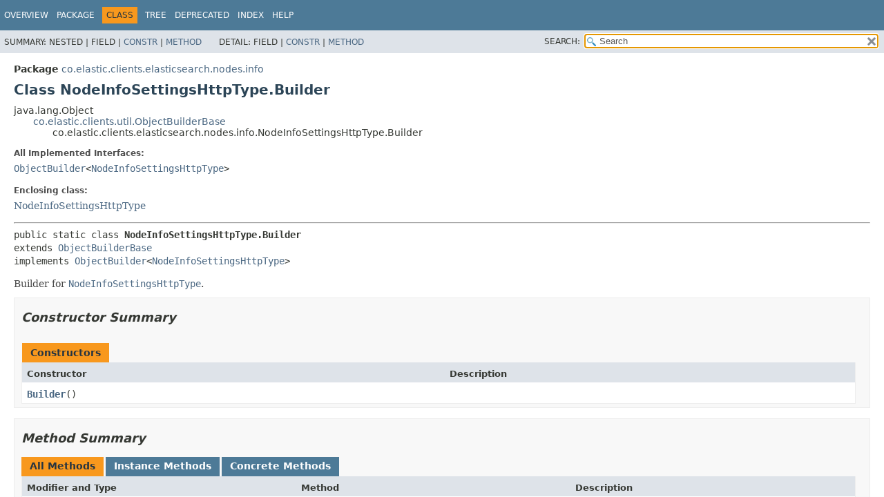

--- FILE ---
content_type: text/html
request_url: https://artifacts.elastic.co/javadoc/co/elastic/clients/elasticsearch-java/7.16.3/co/elastic/clients/elasticsearch/nodes/info/NodeInfoSettingsHttpType.Builder.html
body_size: 2948
content:
<!DOCTYPE HTML>
<!-- NewPage -->
<html lang="en">
<head>
<!-- Generated by javadoc -->
<title>NodeInfoSettingsHttpType.Builder (java-client 7.16.3 API)</title>
<meta http-equiv="Content-Type" content="text/html; charset=utf-8">
<meta name="description" content="declaration: package: co.elastic.clients.elasticsearch.nodes.info, class: NodeInfoSettingsHttpType, class: Builder">
<meta name="generator" content="javadoc/ClassWriterImpl">
<link rel="stylesheet" type="text/css" href="../../../../../../stylesheet.css" title="Style">
<link rel="stylesheet" type="text/css" href="../../../../../../script-dir/jquery-ui.min.css" title="Style">
<link rel="stylesheet" type="text/css" href="../../../../../../jquery-ui.overrides.css" title="Style">
<script type="text/javascript" src="../../../../../../script.js"></script>
<script type="text/javascript" src="../../../../../../script-dir/jquery-3.5.1.min.js"></script>
<script type="text/javascript" src="../../../../../../script-dir/jquery-ui.min.js"></script>
</head>
<body class="class-declaration-page">
<script type="text/javascript">var data = {"i0":10,"i1":10};
var tabs = {65535:["t0","All Methods"],2:["t2","Instance Methods"],8:["t4","Concrete Methods"]};
var altColor = "alt-color";
var rowColor = "row-color";
var tableTab = "table-tab";
var activeTableTab = "active-table-tab";
var pathtoroot = "../../../../../../";
loadScripts(document, 'script');</script>
<noscript>
<div>JavaScript is disabled on your browser.</div>
</noscript>
<div class="flex-box">
<header role="banner" class="flex-header">
<nav role="navigation">
<!-- ========= START OF TOP NAVBAR ======= -->
<div class="top-nav" id="navbar.top">
<div class="skip-nav"><a href="#skip.navbar.top" title="Skip navigation links">Skip navigation links</a></div>
<ul id="navbar.top.firstrow" class="nav-list" title="Navigation">
<li><a href="../../../../../../index.html">Overview</a></li>
<li><a href="package-summary.html">Package</a></li>
<li class="nav-bar-cell1-rev">Class</li>
<li><a href="package-tree.html">Tree</a></li>
<li><a href="../../../../../../deprecated-list.html">Deprecated</a></li>
<li><a href="../../../../../../index-all.html">Index</a></li>
<li><a href="../../../../../../help-doc.html">Help</a></li>
</ul>
</div>
<div class="sub-nav">
<div>
<ul class="sub-nav-list">
<li>Summary:&nbsp;</li>
<li>Nested&nbsp;|&nbsp;</li>
<li>Field&nbsp;|&nbsp;</li>
<li><a href="#constructor.summary">Constr</a>&nbsp;|&nbsp;</li>
<li><a href="#method.summary">Method</a></li>
</ul>
<ul class="sub-nav-list">
<li>Detail:&nbsp;</li>
<li>Field&nbsp;|&nbsp;</li>
<li><a href="#constructor.detail">Constr</a>&nbsp;|&nbsp;</li>
<li><a href="#method.detail">Method</a></li>
</ul>
</div>
<div class="nav-list-search"><label for="search">SEARCH:</label>
<input type="text" id="search" value="search" disabled="disabled">
<input type="reset" id="reset" value="reset" disabled="disabled">
</div>
</div>
<!-- ========= END OF TOP NAVBAR ========= -->
<span class="skip-nav" id="skip.navbar.top">
<!--   -->
</span></nav>
</header>
<div class="flex-content">
<main role="main">
<!-- ======== START OF CLASS DATA ======== -->
<div class="header">
<div class="sub-title"><span class="package-label-in-type">Package</span>&nbsp;<a href="package-summary.html">co.elastic.clients.elasticsearch.nodes.info</a></div>
<h1 title="Class NodeInfoSettingsHttpType.Builder" class="title">Class NodeInfoSettingsHttpType.Builder</h1>
</div>
<div class="inheritance" title="Inheritance Tree">java.lang.Object
<div class="inheritance"><a href="../../../util/ObjectBuilderBase.html" title="class in co.elastic.clients.util">co.elastic.clients.util.ObjectBuilderBase</a>
<div class="inheritance">co.elastic.clients.elasticsearch.nodes.info.NodeInfoSettingsHttpType.Builder</div>
</div>
</div>
<section class="description">
<dl class="notes">
<dt>All Implemented Interfaces:</dt>
<dd><code><a href="../../../util/ObjectBuilder.html" title="interface in co.elastic.clients.util">ObjectBuilder</a>&lt;<a href="NodeInfoSettingsHttpType.html" title="class in co.elastic.clients.elasticsearch.nodes.info">NodeInfoSettingsHttpType</a>&gt;</code></dd>
</dl>
<dl class="notes">
<dt>Enclosing class:</dt>
<dd><a href="NodeInfoSettingsHttpType.html" title="class in co.elastic.clients.elasticsearch.nodes.info">NodeInfoSettingsHttpType</a></dd>
</dl>
<hr>
<pre>public static class <span class="type-name-label">NodeInfoSettingsHttpType.Builder</span>
extends <a href="../../../util/ObjectBuilderBase.html" title="class in co.elastic.clients.util">ObjectBuilderBase</a>
implements <a href="../../../util/ObjectBuilder.html" title="interface in co.elastic.clients.util">ObjectBuilder</a>&lt;<a href="NodeInfoSettingsHttpType.html" title="class in co.elastic.clients.elasticsearch.nodes.info">NodeInfoSettingsHttpType</a>&gt;</pre>
<div class="block">Builder for <a href="NodeInfoSettingsHttpType.html" title="class in co.elastic.clients.elasticsearch.nodes.info"><code>NodeInfoSettingsHttpType</code></a>.</div>
</section>
<section class="summary">
<ul class="summary-list">
<!-- ======== CONSTRUCTOR SUMMARY ======== -->
<li>
<section class="constructor-summary" id="constructor.summary">
<h2>Constructor Summary</h2>
<div class="member-summary">
<table class="summary-table">
<caption><span>Constructors</span></caption>
<thead>
<tr>
<th class="col-first" scope="col">Constructor</th>
<th class="col-last" scope="col">Description</th>
</tr>
</thead>
<tbody>
<tr class="alt-color">
<th class="col-constructor-name" scope="row"><code><span class="member-name-link"><a href="#%3Cinit%3E()">Builder</a></span>()</code></th>
<td class="col-last">&nbsp;</td>
</tr>
</tbody>
</table>
</div>
</section>
</li>
<!-- ========== METHOD SUMMARY =========== -->
<li>
<section class="method-summary" id="method.summary">
<h2>Method Summary</h2>
<div class="member-summary" id="method-summary-table">
<div class="table-tabs" role="tablist" aria-orientation="horizontal"><button role="tab" aria-selected="true" aria-controls="method-summary-table.tabpanel" tabindex="0" onkeydown="switchTab(event)" id="t0" class="active-table-tab">All Methods</button><button role="tab" aria-selected="false" aria-controls="method-summary-table.tabpanel" tabindex="-1" onkeydown="switchTab(event)" id="t2" class="table-tab" onclick="show(2);">Instance Methods</button><button role="tab" aria-selected="false" aria-controls="method-summary-table.tabpanel" tabindex="-1" onkeydown="switchTab(event)" id="t4" class="table-tab" onclick="show(8);">Concrete Methods</button></div>
<div id="method-summary-table.tabpanel" role="tabpanel">
<table class="summary-table" aria-labelledby="t0">
<thead>
<tr>
<th class="col-first" scope="col">Modifier and Type</th>
<th class="col-second" scope="col">Method</th>
<th class="col-last" scope="col">Description</th>
</tr>
</thead>
<tbody>
<tr class="alt-color" id="i0">
<td class="col-first"><code><a href="NodeInfoSettingsHttpType.html" title="class in co.elastic.clients.elasticsearch.nodes.info">NodeInfoSettingsHttpType</a></code></td>
<th class="col-second" scope="row"><code><span class="member-name-link"><a href="#build()">build</a></span>()</code></th>
<td class="col-last">
<div class="block">Builds a <a href="NodeInfoSettingsHttpType.html" title="class in co.elastic.clients.elasticsearch.nodes.info"><code>NodeInfoSettingsHttpType</code></a>.</div>
</td>
</tr>
<tr class="row-color" id="i1">
<td class="col-first"><code><a href="NodeInfoSettingsHttpType.Builder.html" title="class in co.elastic.clients.elasticsearch.nodes.info">NodeInfoSettingsHttpType.Builder</a></code></td>
<th class="col-second" scope="row"><code><span class="member-name-link"><a href="#default_(java.lang.String)">default_</a></span>&#8203;(java.lang.String&nbsp;value)</code></th>
<td class="col-last">
<div class="block">Required - API name: <code>default</code></div>
</td>
</tr>
</tbody>
</table>
</div>
</div>
<div class="inherited-list">
<h3 id="methods.inherited.from.class.co.elastic.clients.util.ObjectBuilderBase">Methods inherited from class&nbsp;co.elastic.clients.util.<a href="../../../util/ObjectBuilderBase.html" title="class in co.elastic.clients.util">ObjectBuilderBase</a></h3>
<code><a href="../../../util/ObjectBuilderBase.html#_checkSingleUse()">_checkSingleUse</a>, <a href="../../../util/ObjectBuilderBase.html#_listAdd(java.util.List,T,T...)">_listAdd</a>, <a href="../../../util/ObjectBuilderBase.html#_listAddAll(java.util.List,java.util.List)">_listAddAll</a>, <a href="../../../util/ObjectBuilderBase.html#_mapPut(java.util.Map,K,V)">_mapPut</a>, <a href="../../../util/ObjectBuilderBase.html#_mapPutAll(java.util.Map,java.util.Map)">_mapPutAll</a></code></div>
<div class="inherited-list">
<h3 id="methods.inherited.from.class.java.lang.Object">Methods inherited from class&nbsp;java.lang.Object</h3>
<code>clone, equals, finalize, getClass, hashCode, notify, notifyAll, toString, wait, wait, wait</code></div>
</section>
</li>
</ul>
</section>
<section class="details">
<ul class="details-list">
<!-- ========= CONSTRUCTOR DETAIL ======== -->
<li>
<section class="constructor-details" id="constructor.detail">
<h2>Constructor Details</h2>
<ul class="member-list">
<li>
<section class="detail" id="&lt;init&gt;()">
<h3>Builder</h3>
<div class="member-signature"><span class="modifiers">public</span>&nbsp;<span class="member-name">Builder</span>()</div>
</section>
</li>
</ul>
</section>
</li>
<!-- ============ METHOD DETAIL ========== -->
<li>
<section class="method-details" id="method.detail">
<h2>Method Details</h2>
<ul class="member-list">
<li>
<section class="detail" id="default_(java.lang.String)">
<h3>default_</h3>
<div class="member-signature"><span class="modifiers">public final</span>&nbsp;<span class="return-type"><a href="NodeInfoSettingsHttpType.Builder.html" title="class in co.elastic.clients.elasticsearch.nodes.info">NodeInfoSettingsHttpType.Builder</a></span>&nbsp;<span class="member-name">default_</span>&#8203;(<span class="parameters">java.lang.String&nbsp;value)</span></div>
<div class="block">Required - API name: <code>default</code></div>
</section>
</li>
<li>
<section class="detail" id="build()">
<h3>build</h3>
<div class="member-signature"><span class="modifiers">public</span>&nbsp;<span class="return-type"><a href="NodeInfoSettingsHttpType.html" title="class in co.elastic.clients.elasticsearch.nodes.info">NodeInfoSettingsHttpType</a></span>&nbsp;<span class="member-name">build</span>()</div>
<div class="block">Builds a <a href="NodeInfoSettingsHttpType.html" title="class in co.elastic.clients.elasticsearch.nodes.info"><code>NodeInfoSettingsHttpType</code></a>.</div>
<dl class="notes">
<dt>Specified by:</dt>
<dd><code><a href="../../../util/ObjectBuilder.html#build()">build</a></code>&nbsp;in interface&nbsp;<code><a href="../../../util/ObjectBuilder.html" title="interface in co.elastic.clients.util">ObjectBuilder</a>&lt;<a href="NodeInfoSettingsHttpType.html" title="class in co.elastic.clients.elasticsearch.nodes.info">NodeInfoSettingsHttpType</a>&gt;</code></dd>
<dt>Throws:</dt>
<dd><code>java.lang.NullPointerException</code> - if some of the required fields are null.</dd>
</dl>
</section>
</li>
</ul>
</section>
</li>
</ul>
</section>
<!-- ========= END OF CLASS DATA ========= -->
</main>
<footer role="contentinfo">
<nav role="navigation">
<!-- ======= START OF BOTTOM NAVBAR ====== -->
<div class="bottom-nav" id="navbar.bottom">
<div class="skip-nav"><a href="#skip.navbar.bottom" title="Skip navigation links">Skip navigation links</a></div>
<ul id="navbar.bottom.firstrow" class="nav-list" title="Navigation">
<li><a href="../../../../../../index.html">Overview</a></li>
<li><a href="package-summary.html">Package</a></li>
<li class="nav-bar-cell1-rev">Class</li>
<li><a href="package-tree.html">Tree</a></li>
<li><a href="../../../../../../deprecated-list.html">Deprecated</a></li>
<li><a href="../../../../../../index-all.html">Index</a></li>
<li><a href="../../../../../../help-doc.html">Help</a></li>
</ul>
</div>
<div class="sub-nav">
<div>
<ul class="sub-nav-list">
<li>Summary:&nbsp;</li>
<li>Nested&nbsp;|&nbsp;</li>
<li>Field&nbsp;|&nbsp;</li>
<li><a href="#constructor.summary">Constr</a>&nbsp;|&nbsp;</li>
<li><a href="#method.summary">Method</a></li>
</ul>
<ul class="sub-nav-list">
<li>Detail:&nbsp;</li>
<li>Field&nbsp;|&nbsp;</li>
<li><a href="#constructor.detail">Constr</a>&nbsp;|&nbsp;</li>
<li><a href="#method.detail">Method</a></li>
</ul>
</div>
</div>
<!-- ======== END OF BOTTOM NAVBAR ======= -->
<span class="skip-nav" id="skip.navbar.bottom">
<!--   -->
</span></nav>
</footer>
</div>
</div>
</body>
</html>


--- FILE ---
content_type: application/x-javascript
request_url: https://artifacts.elastic.co/javadoc/co/elastic/clients/elasticsearch-java/7.16.3/package-search-index.js
body_size: 1081
content:
packageSearchIndex = [{"l":"All Packages","u":"allpackages-index.html"},{"l":"co.elastic.clients"},{"l":"co.elastic.clients.elasticsearch"},{"l":"co.elastic.clients.elasticsearch._types"},{"l":"co.elastic.clients.elasticsearch._types.aggregations"},{"l":"co.elastic.clients.elasticsearch._types.analysis"},{"l":"co.elastic.clients.elasticsearch._types.mapping"},{"l":"co.elastic.clients.elasticsearch._types.query_dsl"},{"l":"co.elastic.clients.elasticsearch.async_search"},{"l":"co.elastic.clients.elasticsearch.autoscaling"},{"l":"co.elastic.clients.elasticsearch.autoscaling.get_autoscaling_capacity"},{"l":"co.elastic.clients.elasticsearch.cat"},{"l":"co.elastic.clients.elasticsearch.cat.aliases"},{"l":"co.elastic.clients.elasticsearch.cat.allocation"},{"l":"co.elastic.clients.elasticsearch.cat.count"},{"l":"co.elastic.clients.elasticsearch.cat.fielddata"},{"l":"co.elastic.clients.elasticsearch.cat.health"},{"l":"co.elastic.clients.elasticsearch.cat.help"},{"l":"co.elastic.clients.elasticsearch.cat.indices"},{"l":"co.elastic.clients.elasticsearch.cat.master"},{"l":"co.elastic.clients.elasticsearch.cat.ml_data_frame_analytics"},{"l":"co.elastic.clients.elasticsearch.cat.ml_datafeeds"},{"l":"co.elastic.clients.elasticsearch.cat.ml_jobs"},{"l":"co.elastic.clients.elasticsearch.cat.ml_trained_models"},{"l":"co.elastic.clients.elasticsearch.cat.nodeattrs"},{"l":"co.elastic.clients.elasticsearch.cat.nodes"},{"l":"co.elastic.clients.elasticsearch.cat.pending_tasks"},{"l":"co.elastic.clients.elasticsearch.cat.plugins"},{"l":"co.elastic.clients.elasticsearch.cat.recovery"},{"l":"co.elastic.clients.elasticsearch.cat.repositories"},{"l":"co.elastic.clients.elasticsearch.cat.segments"},{"l":"co.elastic.clients.elasticsearch.cat.shards"},{"l":"co.elastic.clients.elasticsearch.cat.snapshots"},{"l":"co.elastic.clients.elasticsearch.cat.tasks"},{"l":"co.elastic.clients.elasticsearch.cat.templates"},{"l":"co.elastic.clients.elasticsearch.cat.thread_pool"},{"l":"co.elastic.clients.elasticsearch.cat.transforms"},{"l":"co.elastic.clients.elasticsearch.ccr"},{"l":"co.elastic.clients.elasticsearch.ccr.follow_info"},{"l":"co.elastic.clients.elasticsearch.ccr.get_auto_follow_pattern"},{"l":"co.elastic.clients.elasticsearch.ccr.stats"},{"l":"co.elastic.clients.elasticsearch.cluster"},{"l":"co.elastic.clients.elasticsearch.cluster.allocation_explain"},{"l":"co.elastic.clients.elasticsearch.cluster.health"},{"l":"co.elastic.clients.elasticsearch.cluster.pending_tasks"},{"l":"co.elastic.clients.elasticsearch.cluster.remote_info"},{"l":"co.elastic.clients.elasticsearch.cluster.reroute"},{"l":"co.elastic.clients.elasticsearch.cluster.stats"},{"l":"co.elastic.clients.elasticsearch.core"},{"l":"co.elastic.clients.elasticsearch.core.bulk"},{"l":"co.elastic.clients.elasticsearch.core.explain"},{"l":"co.elastic.clients.elasticsearch.core.field_caps"},{"l":"co.elastic.clients.elasticsearch.core.get"},{"l":"co.elastic.clients.elasticsearch.core.get_script_context"},{"l":"co.elastic.clients.elasticsearch.core.get_script_languages"},{"l":"co.elastic.clients.elasticsearch.core.mget"},{"l":"co.elastic.clients.elasticsearch.core.msearch"},{"l":"co.elastic.clients.elasticsearch.core.msearch_template"},{"l":"co.elastic.clients.elasticsearch.core.mtermvectors"},{"l":"co.elastic.clients.elasticsearch.core.rank_eval"},{"l":"co.elastic.clients.elasticsearch.core.reindex"},{"l":"co.elastic.clients.elasticsearch.core.reindex_rethrottle"},{"l":"co.elastic.clients.elasticsearch.core.scripts_painless_execute"},{"l":"co.elastic.clients.elasticsearch.core.search"},{"l":"co.elastic.clients.elasticsearch.core.search_shards"},{"l":"co.elastic.clients.elasticsearch.core.termvectors"},{"l":"co.elastic.clients.elasticsearch.core.update_by_query_rethrottle"},{"l":"co.elastic.clients.elasticsearch.dangling_indices"},{"l":"co.elastic.clients.elasticsearch.dangling_indices.list_dangling_indices"},{"l":"co.elastic.clients.elasticsearch.enrich"},{"l":"co.elastic.clients.elasticsearch.enrich.execute_policy"},{"l":"co.elastic.clients.elasticsearch.enrich.stats"},{"l":"co.elastic.clients.elasticsearch.eql"},{"l":"co.elastic.clients.elasticsearch.eql.search"},{"l":"co.elastic.clients.elasticsearch.features"},{"l":"co.elastic.clients.elasticsearch.graph"},{"l":"co.elastic.clients.elasticsearch.ilm"},{"l":"co.elastic.clients.elasticsearch.ilm.explain_lifecycle"},{"l":"co.elastic.clients.elasticsearch.ilm.get_lifecycle"},{"l":"co.elastic.clients.elasticsearch.ilm.move_to_step"},{"l":"co.elastic.clients.elasticsearch.indices"},{"l":"co.elastic.clients.elasticsearch.indices.add_block"},{"l":"co.elastic.clients.elasticsearch.indices.analyze"},{"l":"co.elastic.clients.elasticsearch.indices.close"},{"l":"co.elastic.clients.elasticsearch.indices.data_streams_stats"},{"l":"co.elastic.clients.elasticsearch.indices.get_alias"},{"l":"co.elastic.clients.elasticsearch.indices.get_data_stream"},{"l":"co.elastic.clients.elasticsearch.indices.get_field_mapping"},{"l":"co.elastic.clients.elasticsearch.indices.get_index_template"},{"l":"co.elastic.clients.elasticsearch.indices.get_mapping"},{"l":"co.elastic.clients.elasticsearch.indices.put_index_template"},{"l":"co.elastic.clients.elasticsearch.indices.recovery"},{"l":"co.elastic.clients.elasticsearch.indices.reload_search_analyzers"},{"l":"co.elastic.clients.elasticsearch.indices.resolve_index"},{"l":"co.elastic.clients.elasticsearch.indices.rollover"},{"l":"co.elastic.clients.elasticsearch.indices.segments"},{"l":"co.elastic.clients.elasticsearch.indices.shard_stores"},{"l":"co.elastic.clients.elasticsearch.indices.simulate_template"},{"l":"co.elastic.clients.elasticsearch.indices.stats"},{"l":"co.elastic.clients.elasticsearch.indices.update_aliases"},{"l":"co.elastic.clients.elasticsearch.indices.validate_query"},{"l":"co.elastic.clients.elasticsearch.ingest"},{"l":"co.elastic.clients.elasticsearch.ingest.geo_ip_stats"},{"l":"co.elastic.clients.elasticsearch.ingest.simulate"},{"l":"co.elastic.clients.elasticsearch.license"},{"l":"co.elastic.clients.elasticsearch.license.get"},{"l":"co.elastic.clients.elasticsearch.license.post"},{"l":"co.elastic.clients.elasticsearch.logstash"},{"l":"co.elastic.clients.elasticsearch.migration"},{"l":"co.elastic.clients.elasticsearch.migration.deprecations"},{"l":"co.elastic.clients.elasticsearch.ml"},{"l":"co.elastic.clients.elasticsearch.ml.evaluate_data_frame"},{"l":"co.elastic.clients.elasticsearch.ml.get_calendars"},{"l":"co.elastic.clients.elasticsearch.ml.info"},{"l":"co.elastic.clients.elasticsearch.ml.preview_data_frame_analytics"},{"l":"co.elastic.clients.elasticsearch.ml.put_trained_model"},{"l":"co.elastic.clients.elasticsearch.monitoring"},{"l":"co.elastic.clients.elasticsearch.nodes"},{"l":"co.elastic.clients.elasticsearch.nodes.hot_threads"},{"l":"co.elastic.clients.elasticsearch.nodes.info"},{"l":"co.elastic.clients.elasticsearch.nodes.reload_secure_settings"},{"l":"co.elastic.clients.elasticsearch.nodes.usage"},{"l":"co.elastic.clients.elasticsearch.rollup"},{"l":"co.elastic.clients.elasticsearch.rollup.delete_job"},{"l":"co.elastic.clients.elasticsearch.rollup.get_jobs"},{"l":"co.elastic.clients.elasticsearch.rollup.get_rollup_caps"},{"l":"co.elastic.clients.elasticsearch.rollup.get_rollup_index_caps"},{"l":"co.elastic.clients.elasticsearch.searchable_snapshots"},{"l":"co.elastic.clients.elasticsearch.searchable_snapshots.mount"},{"l":"co.elastic.clients.elasticsearch.security"},{"l":"co.elastic.clients.elasticsearch.security.authenticate"},{"l":"co.elastic.clients.elasticsearch.security.create_api_key"},{"l":"co.elastic.clients.elasticsearch.security.create_service_token"},{"l":"co.elastic.clients.elasticsearch.security.delete_privileges"},{"l":"co.elastic.clients.elasticsearch.security.get_api_key"},{"l":"co.elastic.clients.elasticsearch.security.get_role"},{"l":"co.elastic.clients.elasticsearch.security.get_service_accounts"},{"l":"co.elastic.clients.elasticsearch.security.get_token"},{"l":"co.elastic.clients.elasticsearch.security.grant_api_key"},{"l":"co.elastic.clients.elasticsearch.security.has_privileges"},{"l":"co.elastic.clients.elasticsearch.security.put_privileges"},{"l":"co.elastic.clients.elasticsearch.shutdown"},{"l":"co.elastic.clients.elasticsearch.shutdown.get_node"},{"l":"co.elastic.clients.elasticsearch.slm"},{"l":"co.elastic.clients.elasticsearch.snapshot"},{"l":"co.elastic.clients.elasticsearch.snapshot.cleanup_repository"},{"l":"co.elastic.clients.elasticsearch.snapshot.get"},{"l":"co.elastic.clients.elasticsearch.snapshot.restore"},{"l":"co.elastic.clients.elasticsearch.snapshot.verify_repository"},{"l":"co.elastic.clients.elasticsearch.sql"},{"l":"co.elastic.clients.elasticsearch.sql.query"},{"l":"co.elastic.clients.elasticsearch.ssl"},{"l":"co.elastic.clients.elasticsearch.ssl.certificates"},{"l":"co.elastic.clients.elasticsearch.tasks"},{"l":"co.elastic.clients.elasticsearch.transform"},{"l":"co.elastic.clients.elasticsearch.transform.get_transform_stats"},{"l":"co.elastic.clients.elasticsearch.watcher"},{"l":"co.elastic.clients.elasticsearch.watcher.execute_watch"},{"l":"co.elastic.clients.elasticsearch.watcher.stats"},{"l":"co.elastic.clients.elasticsearch.xpack"},{"l":"co.elastic.clients.elasticsearch.xpack.info"},{"l":"co.elastic.clients.elasticsearch.xpack.usage"},{"l":"co.elastic.clients.json"},{"l":"co.elastic.clients.json.jackson"},{"l":"co.elastic.clients.json.jsonb"},{"l":"co.elastic.clients.transport"},{"l":"co.elastic.clients.transport.endpoints"},{"l":"co.elastic.clients.transport.rest_client"},{"l":"co.elastic.clients.util"}];updateSearchResults();

--- FILE ---
content_type: application/x-javascript
request_url: https://artifacts.elastic.co/javadoc/co/elastic/clients/elasticsearch-java/7.16.3/type-search-index.js
body_size: 39018
content:
typeSearchIndex = [{"p":"co.elastic.clients.elasticsearch._types","l":"AcknowledgedResponseBase.AbstractBuilder"},{"p":"co.elastic.clients.elasticsearch._types","l":"BaseNode.AbstractBuilder"},{"p":"co.elastic.clients.elasticsearch._types","l":"IndicesResponseBase.AbstractBuilder"},{"p":"co.elastic.clients.elasticsearch._types","l":"RequestBase.AbstractBuilder"},{"p":"co.elastic.clients.elasticsearch._types","l":"ScriptBase.AbstractBuilder"},{"p":"co.elastic.clients.elasticsearch._types","l":"ShardsOperationResponseBase.AbstractBuilder"},{"p":"co.elastic.clients.elasticsearch._types","l":"WriteResponseBase.AbstractBuilder"},{"p":"co.elastic.clients.elasticsearch._types.aggregations","l":"AggregateBase.AbstractBuilder"},{"p":"co.elastic.clients.elasticsearch._types.aggregations","l":"AggregationBase.AbstractBuilder"},{"p":"co.elastic.clients.elasticsearch._types.aggregations","l":"BucketAggregationBase.AbstractBuilder"},{"p":"co.elastic.clients.elasticsearch._types.aggregations","l":"ExtendedStatsAggregate.AbstractBuilder"},{"p":"co.elastic.clients.elasticsearch._types.aggregations","l":"FormatMetricAggregationBase.AbstractBuilder"},{"p":"co.elastic.clients.elasticsearch._types.aggregations","l":"FormattableMetricAggregation.AbstractBuilder"},{"p":"co.elastic.clients.elasticsearch._types.aggregations","l":"MatrixAggregation.AbstractBuilder"},{"p":"co.elastic.clients.elasticsearch._types.aggregations","l":"MetricAggregationBase.AbstractBuilder"},{"p":"co.elastic.clients.elasticsearch._types.aggregations","l":"MovingAverageAggregationBase.AbstractBuilder"},{"p":"co.elastic.clients.elasticsearch._types.aggregations","l":"MultiBucketAggregateBase.AbstractBuilder"},{"p":"co.elastic.clients.elasticsearch._types.aggregations","l":"MultiBucketBase.AbstractBuilder"},{"p":"co.elastic.clients.elasticsearch._types.aggregations","l":"PercentilesAggregateBase.AbstractBuilder"},{"p":"co.elastic.clients.elasticsearch._types.aggregations","l":"PipelineAggregationBase.AbstractBuilder"},{"p":"co.elastic.clients.elasticsearch._types.aggregations","l":"RangeAggregate.AbstractBuilder"},{"p":"co.elastic.clients.elasticsearch._types.aggregations","l":"SignificantTermsBucketBase.AbstractBuilder"},{"p":"co.elastic.clients.elasticsearch._types.aggregations","l":"SingleBucketAggregateBase.AbstractBuilder"},{"p":"co.elastic.clients.elasticsearch._types.aggregations","l":"SingleMetricAggregateBase.AbstractBuilder"},{"p":"co.elastic.clients.elasticsearch._types.aggregations","l":"StatsAggregate.AbstractBuilder"},{"p":"co.elastic.clients.elasticsearch._types.aggregations","l":"TermsAggregateBase.AbstractBuilder"},{"p":"co.elastic.clients.elasticsearch._types.aggregations","l":"TermsBucketBase.AbstractBuilder"},{"p":"co.elastic.clients.elasticsearch._types.analysis","l":"CharFilterBase.AbstractBuilder"},{"p":"co.elastic.clients.elasticsearch._types.analysis","l":"CompoundWordTokenFilterBase.AbstractBuilder"},{"p":"co.elastic.clients.elasticsearch._types.analysis","l":"TokenFilterBase.AbstractBuilder"},{"p":"co.elastic.clients.elasticsearch._types.analysis","l":"TokenizerBase.AbstractBuilder"},{"p":"co.elastic.clients.elasticsearch._types.mapping","l":"CorePropertyBase.AbstractBuilder"},{"p":"co.elastic.clients.elasticsearch._types.mapping","l":"DocValuesPropertyBase.AbstractBuilder"},{"p":"co.elastic.clients.elasticsearch._types.mapping","l":"NumberPropertyBase.AbstractBuilder"},{"p":"co.elastic.clients.elasticsearch._types.mapping","l":"PropertyBase.AbstractBuilder"},{"p":"co.elastic.clients.elasticsearch._types.mapping","l":"RangePropertyBase.AbstractBuilder"},{"p":"co.elastic.clients.elasticsearch._types.mapping","l":"StandardNumberProperty.AbstractBuilder"},{"p":"co.elastic.clients.elasticsearch._types.query_dsl","l":"DecayFunctionBase.AbstractBuilder"},{"p":"co.elastic.clients.elasticsearch._types.query_dsl","l":"QueryBase.AbstractBuilder"},{"p":"co.elastic.clients.elasticsearch._types.query_dsl","l":"RangeQueryBase.AbstractBuilder"},{"p":"co.elastic.clients.elasticsearch._types.query_dsl","l":"RankFeatureFunction.AbstractBuilder"},{"p":"co.elastic.clients.elasticsearch._types.query_dsl","l":"ScoreFunctionBase.AbstractBuilder"},{"p":"co.elastic.clients.elasticsearch.async_search","l":"AsyncSearchDocumentResponseBase.AbstractBuilder"},{"p":"co.elastic.clients.elasticsearch.async_search","l":"AsyncSearchResponseBase.AbstractBuilder"},{"p":"co.elastic.clients.elasticsearch.autoscaling","l":"AutoscalingPolicy.AbstractBuilder"},{"p":"co.elastic.clients.elasticsearch.cat","l":"CatRequestBase.AbstractBuilder"},{"p":"co.elastic.clients.elasticsearch.core","l":"SearchResponse.AbstractBuilder"},{"p":"co.elastic.clients.elasticsearch.core.bulk","l":"BulkOperationBase.AbstractBuilder"},{"p":"co.elastic.clients.elasticsearch.core.bulk","l":"WriteOperation.AbstractBuilder"},{"p":"co.elastic.clients.elasticsearch.core.get","l":"GetResult.AbstractBuilder"},{"p":"co.elastic.clients.elasticsearch.core.msearch","l":"MultiSearchResult.AbstractBuilder"},{"p":"co.elastic.clients.elasticsearch.core.rank_eval","l":"RankEvalMetricBase.AbstractBuilder"},{"p":"co.elastic.clients.elasticsearch.core.rank_eval","l":"RankEvalMetricRatingTreshold.AbstractBuilder"},{"p":"co.elastic.clients.elasticsearch.core.search","l":"SuggesterBase.AbstractBuilder"},{"p":"co.elastic.clients.elasticsearch.eql","l":"EqlSearchResponseBase.AbstractBuilder"},{"p":"co.elastic.clients.elasticsearch.ingest","l":"ProcessorBase.AbstractBuilder"},{"p":"co.elastic.clients.elasticsearch.ml","l":"DataframeAnalysisBase.AbstractBuilder"},{"p":"co.elastic.clients.elasticsearch.ml","l":"DataframeEvaluationMetrics.AbstractBuilder"},{"p":"co.elastic.clients.elasticsearch.ml","l":"TrainedModelConfig.AbstractBuilder"},{"p":"co.elastic.clients.elasticsearch.ml.evaluate_data_frame","l":"DataframeEvaluationValue.AbstractBuilder"},{"p":"co.elastic.clients.elasticsearch.nodes","l":"MemoryStats.AbstractBuilder"},{"p":"co.elastic.clients.elasticsearch.nodes","l":"NodesResponseBase.AbstractBuilder"},{"p":"co.elastic.clients.elasticsearch.security","l":"User.AbstractBuilder"},{"p":"co.elastic.clients.elasticsearch.tasks","l":"ListResponse.AbstractBuilder"},{"p":"co.elastic.clients.elasticsearch.watcher","l":"HttpInputRequestDefinition.AbstractBuilder"},{"p":"co.elastic.clients.elasticsearch.watcher.stats","l":"WatchRecordQueuedStats.AbstractBuilder"},{"p":"co.elastic.clients.elasticsearch.xpack.usage","l":"Base.AbstractBuilder"},{"p":"co.elastic.clients.elasticsearch.xpack.usage","l":"Counter.AbstractBuilder"},{"p":"co.elastic.clients.elasticsearch.xpack.usage","l":"FeatureToggle.AbstractBuilder"},{"p":"co.elastic.clients.transport.endpoints","l":"DictionaryResponse.AbstractBuilder"},{"p":"co.elastic.clients.elasticsearch.security.get_token","l":"AccessTokenGrantType"},{"p":"co.elastic.clients.elasticsearch._types","l":"AcknowledgedResponseBase"},{"p":"co.elastic.clients.elasticsearch.license.post","l":"Acknowledgement"},{"p":"co.elastic.clients.elasticsearch.watcher","l":"AcknowledgementOptions"},{"p":"co.elastic.clients.elasticsearch.watcher","l":"AcknowledgeState"},{"p":"co.elastic.clients.elasticsearch.watcher","l":"AckWatchRequest"},{"p":"co.elastic.clients.elasticsearch.watcher","l":"AckWatchResponse"},{"p":"co.elastic.clients.elasticsearch.indices.update_aliases","l":"Action"},{"p":"co.elastic.clients.elasticsearch.watcher","l":"Action"},{"p":"co.elastic.clients.elasticsearch.indices.update_aliases","l":"ActionBuilders"},{"p":"co.elastic.clients.elasticsearch.watcher","l":"ActionExecutionMode"},{"p":"co.elastic.clients.elasticsearch.security.put_privileges","l":"Actions"},{"p":"co.elastic.clients.elasticsearch.watcher","l":"ActionStatus"},{"p":"co.elastic.clients.elasticsearch.watcher","l":"ActionStatusOptions"},{"p":"co.elastic.clients.elasticsearch.watcher","l":"ActionType"},{"p":"co.elastic.clients.elasticsearch.indices.update_aliases","l":"ActionVariant"},{"p":"co.elastic.clients.elasticsearch.watcher","l":"ActionWebhook"},{"p":"co.elastic.clients.elasticsearch.watcher","l":"ActivateWatchRequest"},{"p":"co.elastic.clients.elasticsearch.watcher","l":"ActivateWatchResponse"},{"p":"co.elastic.clients.elasticsearch.watcher","l":"ActivationState"},{"p":"co.elastic.clients.elasticsearch.watcher","l":"ActivationStatus"},{"p":"co.elastic.clients.elasticsearch.nodes","l":"AdaptiveSelection"},{"p":"co.elastic.clients.elasticsearch.indices.update_aliases","l":"AddAction"},{"p":"co.elastic.clients.elasticsearch.indices","l":"AddBlockRequest"},{"p":"co.elastic.clients.elasticsearch.indices","l":"AddBlockResponse"},{"p":"co.elastic.clients.elasticsearch._types.aggregations","l":"AdjacencyMatrixAggregate"},{"p":"co.elastic.clients.elasticsearch._types.aggregations","l":"AdjacencyMatrixAggregation"},{"p":"co.elastic.clients.elasticsearch._types.aggregations","l":"AdjacencyMatrixBucket"},{"p":"co.elastic.clients.elasticsearch._types.aggregations","l":"Aggregate"},{"p":"co.elastic.clients.elasticsearch._types.aggregations","l":"AggregateBase"},{"p":"co.elastic.clients.elasticsearch._types.aggregations","l":"AggregateBuilders"},{"p":"co.elastic.clients.elasticsearch._types.mapping","l":"AggregateMetricDoubleProperty"},{"p":"co.elastic.clients.elasticsearch.ml.put_trained_model","l":"AggregateOutput"},{"p":"co.elastic.clients.elasticsearch._types.aggregations","l":"AggregateVariant"},{"p":"co.elastic.clients.elasticsearch._types.aggregations","l":"Aggregation"},{"p":"co.elastic.clients.elasticsearch._types.aggregations","l":"AggregationBase"},{"p":"co.elastic.clients.elasticsearch.core.search","l":"AggregationBreakdown"},{"p":"co.elastic.clients.elasticsearch._types.aggregations","l":"AggregationBuilders"},{"p":"co.elastic.clients.elasticsearch.core.search","l":"AggregationProfile"},{"p":"co.elastic.clients.elasticsearch.core.search","l":"AggregationProfileDebug"},{"p":"co.elastic.clients.elasticsearch.core.search","l":"AggregationProfileDelegateDebug"},{"p":"co.elastic.clients.elasticsearch.core.search","l":"AggregationProfileDelegateDebugFilter"},{"p":"co.elastic.clients.elasticsearch._types.aggregations","l":"AggregationRange"},{"p":"co.elastic.clients.elasticsearch._types.aggregations","l":"AggregationVariant"},{"p":"co.elastic.clients.elasticsearch.indices","l":"Alias"},{"p":"co.elastic.clients.elasticsearch.indices","l":"AliasDefinition"},{"p":"co.elastic.clients.elasticsearch.cat.aliases","l":"AliasesRecord"},{"p":"co.elastic.clients.elasticsearch.cat","l":"AliasesRequest"},{"p":"co.elastic.clients.elasticsearch.cat","l":"AliasesResponse"},{"l":"All Classes","u":"allclasses-index.html"},{"p":"co.elastic.clients.elasticsearch._types.mapping","l":"AllField"},{"p":"co.elastic.clients.elasticsearch.xpack.usage","l":"AllJobs"},{"p":"co.elastic.clients.elasticsearch.cluster.allocation_explain","l":"AllocationDecision"},{"p":"co.elastic.clients.elasticsearch.cluster.allocation_explain","l":"AllocationExplainDecision"},{"p":"co.elastic.clients.elasticsearch.cluster","l":"AllocationExplainRequest"},{"p":"co.elastic.clients.elasticsearch.cluster","l":"AllocationExplainResponse"},{"p":"co.elastic.clients.elasticsearch.cat.allocation","l":"AllocationRecord"},{"p":"co.elastic.clients.elasticsearch.cat","l":"AllocationRequest"},{"p":"co.elastic.clients.elasticsearch.cat","l":"AllocationResponse"},{"p":"co.elastic.clients.elasticsearch.cluster.allocation_explain","l":"AllocationStore"},{"p":"co.elastic.clients.elasticsearch.watcher","l":"AlwaysCondition"},{"p":"co.elastic.clients.json","l":"UnionDeserializer.AmbiguousUnionException"},{"p":"co.elastic.clients.elasticsearch.ml","l":"AnalysisConfig"},{"p":"co.elastic.clients.elasticsearch.ml","l":"AnalysisConfigRead"},{"p":"co.elastic.clients.elasticsearch.ml","l":"AnalysisLimits"},{"p":"co.elastic.clients.elasticsearch.ml","l":"AnalysisMemoryLimit"},{"p":"co.elastic.clients.elasticsearch.xpack.usage","l":"Analytics"},{"p":"co.elastic.clients.elasticsearch.xpack.usage","l":"AnalyticsStatistics"},{"p":"co.elastic.clients.elasticsearch.indices.analyze","l":"AnalyzeDetail"},{"p":"co.elastic.clients.elasticsearch._types.analysis","l":"Analyzer"},{"p":"co.elastic.clients.elasticsearch._types.analysis","l":"AnalyzerBuilders"},{"p":"co.elastic.clients.elasticsearch.indices.analyze","l":"AnalyzerDetail"},{"p":"co.elastic.clients.elasticsearch.indices","l":"AnalyzeRequest"},{"p":"co.elastic.clients.elasticsearch.indices","l":"AnalyzeResponse"},{"p":"co.elastic.clients.elasticsearch._types.analysis","l":"AnalyzerVariant"},{"p":"co.elastic.clients.elasticsearch.indices.analyze","l":"AnalyzeToken"},{"p":"co.elastic.clients.elasticsearch.ml","l":"Anomaly"},{"p":"co.elastic.clients.elasticsearch.ml","l":"AnomalyCause"},{"p":"co.elastic.clients.elasticsearch.ml.info","l":"AnomalyDetectors"},{"p":"co.elastic.clients","l":"ApiClient"},{"p":"co.elastic.clients.elasticsearch.security.get_api_key","l":"ApiKey"},{"p":"co.elastic.clients.elasticsearch.security.grant_api_key","l":"ApiKey"},{"p":"co.elastic.clients.elasticsearch.security.grant_api_key","l":"ApiKeyGrantType"},{"p":"co.elastic.clients.util","l":"ApiTypeHelper"},{"p":"co.elastic.clients.elasticsearch.ingest","l":"AppendProcessor"},{"p":"co.elastic.clients.elasticsearch.security","l":"ApplicationGlobalUserPrivileges"},{"p":"co.elastic.clients.elasticsearch.security","l":"ApplicationPrivileges"},{"p":"co.elastic.clients.elasticsearch.security.has_privileges","l":"ApplicationPrivilegesCheck"},{"p":"co.elastic.clients.elasticsearch.ml","l":"AppliesTo"},{"p":"co.elastic.clients.elasticsearch.watcher","l":"ArrayCompareCondition"},{"p":"co.elastic.clients.elasticsearch._types.aggregations","l":"ArrayPercentilesItem"},{"p":"co.elastic.clients.elasticsearch._types.analysis","l":"AsciiFoldingTokenFilter"},{"p":"co.elastic.clients.elasticsearch.async_search","l":"AsyncSearch"},{"p":"co.elastic.clients.elasticsearch.async_search","l":"AsyncSearchDocumentResponseBase"},{"p":"co.elastic.clients.elasticsearch.async_search","l":"AsyncSearchResponseBase"},{"p":"co.elastic.clients.elasticsearch.async_search","l":"AsyncSearchStatusRequest"},{"p":"co.elastic.clients.elasticsearch.async_search","l":"AsyncSearchStatusResponse"},{"p":"co.elastic.clients.elasticsearch.ingest","l":"AttachmentProcessor"},{"p":"co.elastic.clients.elasticsearch.xpack.usage","l":"Audit"},{"p":"co.elastic.clients.elasticsearch.security.get_token","l":"AuthenticatedUser"},{"p":"co.elastic.clients.elasticsearch.security","l":"AuthenticateRequest"},{"p":"co.elastic.clients.elasticsearch.security","l":"AuthenticateResponse"},{"p":"co.elastic.clients.elasticsearch.security.get_token","l":"AuthenticationProvider"},{"p":"co.elastic.clients.elasticsearch._types.aggregations","l":"AutoDateHistogramAggregate"},{"p":"co.elastic.clients.elasticsearch._types.aggregations","l":"AutoDateHistogramAggregation"},{"p":"co.elastic.clients.elasticsearch.ccr.stats","l":"AutoFollowedCluster"},{"p":"co.elastic.clients.elasticsearch.ccr.get_auto_follow_pattern","l":"AutoFollowPattern"},{"p":"co.elastic.clients.elasticsearch.ccr.get_auto_follow_pattern","l":"AutoFollowPatternSummary"},{"p":"co.elastic.clients.elasticsearch.ccr.stats","l":"AutoFollowStats"},{"p":"co.elastic.clients.elasticsearch.autoscaling.get_autoscaling_capacity","l":"AutoscalingCapacity"},{"p":"co.elastic.clients.elasticsearch.autoscaling.get_autoscaling_capacity","l":"AutoscalingDecider"},{"p":"co.elastic.clients.elasticsearch.autoscaling.get_autoscaling_capacity","l":"AutoscalingDeciders"},{"p":"co.elastic.clients.elasticsearch.autoscaling.get_autoscaling_capacity","l":"AutoscalingNode"},{"p":"co.elastic.clients.elasticsearch.autoscaling","l":"AutoscalingPolicy"},{"p":"co.elastic.clients.elasticsearch.autoscaling.get_autoscaling_capacity","l":"AutoscalingResources"},{"p":"co.elastic.clients.elasticsearch._types.aggregations","l":"AverageAggregation"},{"p":"co.elastic.clients.elasticsearch._types.aggregations","l":"AverageBucketAggregation"},{"p":"co.elastic.clients.elasticsearch._types.aggregations","l":"AvgAggregate"},{"p":"co.elastic.clients.elasticsearch.xpack.usage","l":"Base"},{"p":"co.elastic.clients.elasticsearch._types","l":"BaseNode"},{"p":"co.elastic.clients.elasticsearch._types.mapping","l":"BinaryProperty"},{"p":"co.elastic.clients.transport.endpoints","l":"BooleanEndpoint"},{"p":"co.elastic.clients.elasticsearch._types.mapping","l":"BooleanProperty"},{"p":"co.elastic.clients.transport.endpoints","l":"BooleanResponse"},{"p":"co.elastic.clients.elasticsearch._types.query_dsl","l":"BoolQuery"},{"p":"co.elastic.clients.elasticsearch._types.query_dsl","l":"BoostingQuery"},{"p":"co.elastic.clients.elasticsearch.core.search","l":"BoundaryScanner"},{"p":"co.elastic.clients.elasticsearch._types.aggregations","l":"BoxPlotAggregate"},{"p":"co.elastic.clients.elasticsearch._types.aggregations","l":"BoxplotAggregation"},{"p":"co.elastic.clients.elasticsearch.nodes","l":"Breaker"},{"p":"co.elastic.clients.elasticsearch._types.aggregations","l":"BucketAggregationBase"},{"p":"co.elastic.clients.elasticsearch.ml","l":"BucketInfluencer"},{"p":"co.elastic.clients.elasticsearch._types.aggregations","l":"BucketMetricValueAggregate"},{"p":"co.elastic.clients.elasticsearch._types.aggregations","l":"Buckets"},{"p":"co.elastic.clients.elasticsearch._types.aggregations","l":"BucketsBuilders"},{"p":"co.elastic.clients.elasticsearch._types.aggregations","l":"BucketScriptAggregation"},{"p":"co.elastic.clients.elasticsearch._types.aggregations","l":"BucketSelectorAggregation"},{"p":"co.elastic.clients.elasticsearch._types.aggregations","l":"BucketSortAggregation"},{"p":"co.elastic.clients.elasticsearch._types.aggregations","l":"BucketsPath"},{"p":"co.elastic.clients.elasticsearch._types.aggregations","l":"BucketsPathBuilders"},{"p":"co.elastic.clients.elasticsearch.ml","l":"BucketSummary"},{"p":"co.elastic.clients.elasticsearch._types","l":"BulkIndexByScrollFailure.Builder"},{"p":"co.elastic.clients.elasticsearch._types","l":"BulkStats.Builder"},{"p":"co.elastic.clients.elasticsearch._types","l":"ChainTransform.Builder"},{"p":"co.elastic.clients.elasticsearch._types","l":"ClusterStatistics.Builder"},{"p":"co.elastic.clients.elasticsearch._types","l":"CompletionStats.Builder"},{"p":"co.elastic.clients.elasticsearch._types","l":"CoordsGeoBounds.Builder"},{"p":"co.elastic.clients.elasticsearch._types","l":"DocStats.Builder"},{"p":"co.elastic.clients.elasticsearch._types","l":"ElasticsearchVersionInfo.Builder"},{"p":"co.elastic.clients.elasticsearch._types","l":"EmptyObject.Builder"},{"p":"co.elastic.clients.elasticsearch._types","l":"EmptyTransform.Builder"},{"p":"co.elastic.clients.elasticsearch._types","l":"ErrorCause.Builder"},{"p":"co.elastic.clients.elasticsearch._types","l":"ErrorResponse.Builder"},{"p":"co.elastic.clients.elasticsearch._types","l":"FieldMemoryUsage.Builder"},{"p":"co.elastic.clients.elasticsearch._types","l":"FieldSizeUsage.Builder"},{"p":"co.elastic.clients.elasticsearch._types","l":"FieldSort.Builder"},{"p":"co.elastic.clients.elasticsearch._types","l":"FieldValue.Builder"},{"p":"co.elastic.clients.elasticsearch._types","l":"FielddataStats.Builder"},{"p":"co.elastic.clients.elasticsearch._types","l":"FlushStats.Builder"},{"p":"co.elastic.clients.elasticsearch._types","l":"GeoBounds.Builder"},{"p":"co.elastic.clients.elasticsearch._types","l":"GeoDistanceSort.Builder"},{"p":"co.elastic.clients.elasticsearch._types","l":"GeoHashLocation.Builder"},{"p":"co.elastic.clients.elasticsearch._types","l":"GeoHashPrecision.Builder"},{"p":"co.elastic.clients.elasticsearch._types","l":"GeoLine.Builder"},{"p":"co.elastic.clients.elasticsearch._types","l":"GeoLocation.Builder"},{"p":"co.elastic.clients.elasticsearch._types","l":"GetStats.Builder"},{"p":"co.elastic.clients.elasticsearch._types","l":"IndexingStats.Builder"},{"p":"co.elastic.clients.elasticsearch._types","l":"IndicesOptions.Builder"},{"p":"co.elastic.clients.elasticsearch._types","l":"InlineGet.Builder"},{"p":"co.elastic.clients.elasticsearch._types","l":"InlineScript.Builder"},{"p":"co.elastic.clients.elasticsearch._types","l":"LatLonGeoLocation.Builder"},{"p":"co.elastic.clients.elasticsearch._types","l":"MergesStats.Builder"},{"p":"co.elastic.clients.elasticsearch._types","l":"NestedSortValue.Builder"},{"p":"co.elastic.clients.elasticsearch._types","l":"NodeAttributes.Builder"},{"p":"co.elastic.clients.elasticsearch._types","l":"NodeShard.Builder"},{"p":"co.elastic.clients.elasticsearch._types","l":"NodeStatistics.Builder"},{"p":"co.elastic.clients.elasticsearch._types","l":"PluginStats.Builder"},{"p":"co.elastic.clients.elasticsearch._types","l":"QueryCacheStats.Builder"},{"p":"co.elastic.clients.elasticsearch._types","l":"RecoveryStats.Builder"},{"p":"co.elastic.clients.elasticsearch._types","l":"RefreshStats.Builder"},{"p":"co.elastic.clients.elasticsearch._types","l":"RequestCacheStats.Builder"},{"p":"co.elastic.clients.elasticsearch._types","l":"Retries.Builder"},{"p":"co.elastic.clients.elasticsearch._types","l":"ScoreSort.Builder"},{"p":"co.elastic.clients.elasticsearch._types","l":"Script.Builder"},{"p":"co.elastic.clients.elasticsearch._types","l":"ScriptField.Builder"},{"p":"co.elastic.clients.elasticsearch._types","l":"ScriptSort.Builder"},{"p":"co.elastic.clients.elasticsearch._types","l":"ScriptTransform.Builder"},{"p":"co.elastic.clients.elasticsearch._types","l":"SearchStats.Builder"},{"p":"co.elastic.clients.elasticsearch._types","l":"SearchTransform.Builder"},{"p":"co.elastic.clients.elasticsearch._types","l":"SegmentsStats.Builder"},{"p":"co.elastic.clients.elasticsearch._types","l":"ShardFailure.Builder"},{"p":"co.elastic.clients.elasticsearch._types","l":"ShardStatistics.Builder"},{"p":"co.elastic.clients.elasticsearch._types","l":"SlicedScroll.Builder"},{"p":"co.elastic.clients.elasticsearch._types","l":"SortOptions.Builder"},{"p":"co.elastic.clients.elasticsearch._types","l":"StoreStats.Builder"},{"p":"co.elastic.clients.elasticsearch._types","l":"StoredScript.Builder"},{"p":"co.elastic.clients.elasticsearch._types","l":"StoredScriptId.Builder"},{"p":"co.elastic.clients.elasticsearch._types","l":"Time.Builder"},{"p":"co.elastic.clients.elasticsearch._types","l":"TopLeftBottomRightGeoBounds.Builder"},{"p":"co.elastic.clients.elasticsearch._types","l":"TopRightBottomLeftGeoBounds.Builder"},{"p":"co.elastic.clients.elasticsearch._types","l":"Transform.Builder"},{"p":"co.elastic.clients.elasticsearch._types","l":"TranslogStats.Builder"},{"p":"co.elastic.clients.elasticsearch._types","l":"WaitForActiveShards.Builder"},{"p":"co.elastic.clients.elasticsearch._types","l":"WarmerStats.Builder"},{"p":"co.elastic.clients.elasticsearch._types","l":"WktGeoBounds.Builder"},{"p":"co.elastic.clients.elasticsearch._types.aggregations","l":"AdjacencyMatrixAggregate.Builder"},{"p":"co.elastic.clients.elasticsearch._types.aggregations","l":"AdjacencyMatrixAggregation.Builder"},{"p":"co.elastic.clients.elasticsearch._types.aggregations","l":"AdjacencyMatrixBucket.Builder"},{"p":"co.elastic.clients.elasticsearch._types.aggregations","l":"Aggregate.Builder"},{"p":"co.elastic.clients.elasticsearch._types.aggregations","l":"Aggregation.Builder"},{"p":"co.elastic.clients.elasticsearch._types.aggregations","l":"AggregationRange.Builder"},{"p":"co.elastic.clients.elasticsearch._types.aggregations","l":"ArrayPercentilesItem.Builder"},{"p":"co.elastic.clients.elasticsearch._types.aggregations","l":"AutoDateHistogramAggregate.Builder"},{"p":"co.elastic.clients.elasticsearch._types.aggregations","l":"AutoDateHistogramAggregation.Builder"},{"p":"co.elastic.clients.elasticsearch._types.aggregations","l":"AverageAggregation.Builder"},{"p":"co.elastic.clients.elasticsearch._types.aggregations","l":"AverageBucketAggregation.Builder"},{"p":"co.elastic.clients.elasticsearch._types.aggregations","l":"AvgAggregate.Builder"},{"p":"co.elastic.clients.elasticsearch._types.aggregations","l":"BoxPlotAggregate.Builder"},{"p":"co.elastic.clients.elasticsearch._types.aggregations","l":"BoxplotAggregation.Builder"},{"p":"co.elastic.clients.elasticsearch._types.aggregations","l":"BucketMetricValueAggregate.Builder"},{"p":"co.elastic.clients.elasticsearch._types.aggregations","l":"BucketScriptAggregation.Builder"},{"p":"co.elastic.clients.elasticsearch._types.aggregations","l":"BucketSelectorAggregation.Builder"},{"p":"co.elastic.clients.elasticsearch._types.aggregations","l":"BucketSortAggregation.Builder"},{"p":"co.elastic.clients.elasticsearch._types.aggregations","l":"Buckets.Builder"},{"p":"co.elastic.clients.elasticsearch._types.aggregations","l":"BucketsPath.Builder"},{"p":"co.elastic.clients.elasticsearch._types.aggregations","l":"CardinalityAggregate.Builder"},{"p":"co.elastic.clients.elasticsearch._types.aggregations","l":"CardinalityAggregation.Builder"},{"p":"co.elastic.clients.elasticsearch._types.aggregations","l":"ChiSquareHeuristic.Builder"},{"p":"co.elastic.clients.elasticsearch._types.aggregations","l":"ChildrenAggregate.Builder"},{"p":"co.elastic.clients.elasticsearch._types.aggregations","l":"ChildrenAggregateBucket.Builder"},{"p":"co.elastic.clients.elasticsearch._types.aggregations","l":"ChildrenAggregation.Builder"},{"p":"co.elastic.clients.elasticsearch._types.aggregations","l":"ClassificationInferenceOptions.Builder"},{"p":"co.elastic.clients.elasticsearch._types.aggregations","l":"CompositeAggregate.Builder"},{"p":"co.elastic.clients.elasticsearch._types.aggregations","l":"CompositeAggregation.Builder"},{"p":"co.elastic.clients.elasticsearch._types.aggregations","l":"CompositeAggregationSource.Builder"},{"p":"co.elastic.clients.elasticsearch._types.aggregations","l":"CompositeBucket.Builder"},{"p":"co.elastic.clients.elasticsearch._types.aggregations","l":"CumulativeCardinalityAggregate.Builder"},{"p":"co.elastic.clients.elasticsearch._types.aggregations","l":"CumulativeCardinalityAggregation.Builder"},{"p":"co.elastic.clients.elasticsearch._types.aggregations","l":"CumulativeSumAggregation.Builder"},{"p":"co.elastic.clients.elasticsearch._types.aggregations","l":"DateHistogramAggregate.Builder"},{"p":"co.elastic.clients.elasticsearch._types.aggregations","l":"DateHistogramAggregation.Builder"},{"p":"co.elastic.clients.elasticsearch._types.aggregations","l":"DateHistogramBucket.Builder"},{"p":"co.elastic.clients.elasticsearch._types.aggregations","l":"DateRangeAggregate.Builder"},{"p":"co.elastic.clients.elasticsearch._types.aggregations","l":"DateRangeAggregation.Builder"},{"p":"co.elastic.clients.elasticsearch._types.aggregations","l":"DateRangeExpression.Builder"},{"p":"co.elastic.clients.elasticsearch._types.aggregations","l":"DerivativeAggregate.Builder"},{"p":"co.elastic.clients.elasticsearch._types.aggregations","l":"DerivativeAggregation.Builder"},{"p":"co.elastic.clients.elasticsearch._types.aggregations","l":"DiversifiedSamplerAggregation.Builder"},{"p":"co.elastic.clients.elasticsearch._types.aggregations","l":"DoubleTermsAggregate.Builder"},{"p":"co.elastic.clients.elasticsearch._types.aggregations","l":"DoubleTermsBucket.Builder"},{"p":"co.elastic.clients.elasticsearch._types.aggregations","l":"EwmaModelSettings.Builder"},{"p":"co.elastic.clients.elasticsearch._types.aggregations","l":"EwmaMovingAverageAggregation.Builder"},{"p":"co.elastic.clients.elasticsearch._types.aggregations","l":"ExtendedBounds.Builder"},{"p":"co.elastic.clients.elasticsearch._types.aggregations","l":"ExtendedStatsAggregate.Builder"},{"p":"co.elastic.clients.elasticsearch._types.aggregations","l":"ExtendedStatsAggregation.Builder"},{"p":"co.elastic.clients.elasticsearch._types.aggregations","l":"ExtendedStatsBucketAggregate.Builder"},{"p":"co.elastic.clients.elasticsearch._types.aggregations","l":"ExtendedStatsBucketAggregation.Builder"},{"p":"co.elastic.clients.elasticsearch._types.aggregations","l":"FieldDateMath.Builder"},{"p":"co.elastic.clients.elasticsearch._types.aggregations","l":"FilterAggregate.Builder"},{"p":"co.elastic.clients.elasticsearch._types.aggregations","l":"FiltersAggregate.Builder"},{"p":"co.elastic.clients.elasticsearch._types.aggregations","l":"FiltersAggregation.Builder"},{"p":"co.elastic.clients.elasticsearch._types.aggregations","l":"FiltersBucket.Builder"},{"p":"co.elastic.clients.elasticsearch._types.aggregations","l":"GeoBoundsAggregate.Builder"},{"p":"co.elastic.clients.elasticsearch._types.aggregations","l":"GeoBoundsAggregation.Builder"},{"p":"co.elastic.clients.elasticsearch._types.aggregations","l":"GeoCentroidAggregate.Builder"},{"p":"co.elastic.clients.elasticsearch._types.aggregations","l":"GeoCentroidAggregation.Builder"},{"p":"co.elastic.clients.elasticsearch._types.aggregations","l":"GeoDistanceAggregate.Builder"},{"p":"co.elastic.clients.elasticsearch._types.aggregations","l":"GeoDistanceAggregation.Builder"},{"p":"co.elastic.clients.elasticsearch._types.aggregations","l":"GeoHashGridAggregate.Builder"},{"p":"co.elastic.clients.elasticsearch._types.aggregations","l":"GeoHashGridAggregation.Builder"},{"p":"co.elastic.clients.elasticsearch._types.aggregations","l":"GeoHashGridBucket.Builder"},{"p":"co.elastic.clients.elasticsearch._types.aggregations","l":"GeoLineAggregate.Builder"},{"p":"co.elastic.clients.elasticsearch._types.aggregations","l":"GeoLineAggregation.Builder"},{"p":"co.elastic.clients.elasticsearch._types.aggregations","l":"GeoLinePoint.Builder"},{"p":"co.elastic.clients.elasticsearch._types.aggregations","l":"GeoLineSort.Builder"},{"p":"co.elastic.clients.elasticsearch._types.aggregations","l":"GeoTileGridAggregate.Builder"},{"p":"co.elastic.clients.elasticsearch._types.aggregations","l":"GeoTileGridAggregation.Builder"},{"p":"co.elastic.clients.elasticsearch._types.aggregations","l":"GeoTileGridBucket.Builder"},{"p":"co.elastic.clients.elasticsearch._types.aggregations","l":"GlobalAggregate.Builder"},{"p":"co.elastic.clients.elasticsearch._types.aggregations","l":"GlobalAggregation.Builder"},{"p":"co.elastic.clients.elasticsearch._types.aggregations","l":"GoogleNormalizedDistanceHeuristic.Builder"},{"p":"co.elastic.clients.elasticsearch._types.aggregations","l":"HdrMethod.Builder"},{"p":"co.elastic.clients.elasticsearch._types.aggregations","l":"HdrPercentileRanksAggregate.Builder"},{"p":"co.elastic.clients.elasticsearch._types.aggregations","l":"HdrPercentilesAggregate.Builder"},{"p":"co.elastic.clients.elasticsearch._types.aggregations","l":"HistogramAggregate.Builder"},{"p":"co.elastic.clients.elasticsearch._types.aggregations","l":"HistogramAggregation.Builder"},{"p":"co.elastic.clients.elasticsearch._types.aggregations","l":"HistogramBucket.Builder"},{"p":"co.elastic.clients.elasticsearch._types.aggregations","l":"HistogramOrder.Builder"},{"p":"co.elastic.clients.elasticsearch._types.aggregations","l":"HoltLinearModelSettings.Builder"},{"p":"co.elastic.clients.elasticsearch._types.aggregations","l":"HoltMovingAverageAggregation.Builder"},{"p":"co.elastic.clients.elasticsearch._types.aggregations","l":"HoltWintersModelSettings.Builder"},{"p":"co.elastic.clients.elasticsearch._types.aggregations","l":"HoltWintersMovingAverageAggregation.Builder"},{"p":"co.elastic.clients.elasticsearch._types.aggregations","l":"InferenceAggregate.Builder"},{"p":"co.elastic.clients.elasticsearch._types.aggregations","l":"InferenceAggregation.Builder"},{"p":"co.elastic.clients.elasticsearch._types.aggregations","l":"InferenceClassImportance.Builder"},{"p":"co.elastic.clients.elasticsearch._types.aggregations","l":"InferenceConfig.Builder"},{"p":"co.elastic.clients.elasticsearch._types.aggregations","l":"InferenceFeatureImportance.Builder"},{"p":"co.elastic.clients.elasticsearch._types.aggregations","l":"InferenceTopClassEntry.Builder"},{"p":"co.elastic.clients.elasticsearch._types.aggregations","l":"IpRangeAggregate.Builder"},{"p":"co.elastic.clients.elasticsearch._types.aggregations","l":"IpRangeAggregation.Builder"},{"p":"co.elastic.clients.elasticsearch._types.aggregations","l":"IpRangeAggregationRange.Builder"},{"p":"co.elastic.clients.elasticsearch._types.aggregations","l":"IpRangeBucket.Builder"},{"p":"co.elastic.clients.elasticsearch._types.aggregations","l":"LinearMovingAverageAggregation.Builder"},{"p":"co.elastic.clients.elasticsearch._types.aggregations","l":"LongRareTermsAggregate.Builder"},{"p":"co.elastic.clients.elasticsearch._types.aggregations","l":"LongRareTermsBucket.Builder"},{"p":"co.elastic.clients.elasticsearch._types.aggregations","l":"LongTermsAggregate.Builder"},{"p":"co.elastic.clients.elasticsearch._types.aggregations","l":"LongTermsBucket.Builder"},{"p":"co.elastic.clients.elasticsearch._types.aggregations","l":"MatrixStatsAggregate.Builder"},{"p":"co.elastic.clients.elasticsearch._types.aggregations","l":"MatrixStatsAggregation.Builder"},{"p":"co.elastic.clients.elasticsearch._types.aggregations","l":"MatrixStatsFields.Builder"},{"p":"co.elastic.clients.elasticsearch._types.aggregations","l":"MaxAggregate.Builder"},{"p":"co.elastic.clients.elasticsearch._types.aggregations","l":"MaxAggregation.Builder"},{"p":"co.elastic.clients.elasticsearch._types.aggregations","l":"MaxBucketAggregation.Builder"},{"p":"co.elastic.clients.elasticsearch._types.aggregations","l":"MedianAbsoluteDeviationAggregate.Builder"},{"p":"co.elastic.clients.elasticsearch._types.aggregations","l":"MedianAbsoluteDeviationAggregation.Builder"},{"p":"co.elastic.clients.elasticsearch._types.aggregations","l":"MinAggregate.Builder"},{"p":"co.elastic.clients.elasticsearch._types.aggregations","l":"MinAggregation.Builder"},{"p":"co.elastic.clients.elasticsearch._types.aggregations","l":"MinBucketAggregation.Builder"},{"p":"co.elastic.clients.elasticsearch._types.aggregations","l":"MissingAggregate.Builder"},{"p":"co.elastic.clients.elasticsearch._types.aggregations","l":"MissingAggregation.Builder"},{"p":"co.elastic.clients.elasticsearch._types.aggregations","l":"MovingAverageAggregation.Builder"},{"p":"co.elastic.clients.elasticsearch._types.aggregations","l":"MovingFunctionAggregation.Builder"},{"p":"co.elastic.clients.elasticsearch._types.aggregations","l":"MovingPercentilesAggregation.Builder"},{"p":"co.elastic.clients.elasticsearch._types.aggregations","l":"MultiTermLookup.Builder"},{"p":"co.elastic.clients.elasticsearch._types.aggregations","l":"MultiTermsAggregate.Builder"},{"p":"co.elastic.clients.elasticsearch._types.aggregations","l":"MultiTermsAggregation.Builder"},{"p":"co.elastic.clients.elasticsearch._types.aggregations","l":"MultiTermsBucket.Builder"},{"p":"co.elastic.clients.elasticsearch._types.aggregations","l":"MutualInformationHeuristic.Builder"},{"p":"co.elastic.clients.elasticsearch._types.aggregations","l":"NestedAggregate.Builder"},{"p":"co.elastic.clients.elasticsearch._types.aggregations","l":"NestedAggregation.Builder"},{"p":"co.elastic.clients.elasticsearch._types.aggregations","l":"NormalizeAggregation.Builder"},{"p":"co.elastic.clients.elasticsearch._types.aggregations","l":"ParentAggregation.Builder"},{"p":"co.elastic.clients.elasticsearch._types.aggregations","l":"PercentageScoreHeuristic.Builder"},{"p":"co.elastic.clients.elasticsearch._types.aggregations","l":"PercentileRanksAggregation.Builder"},{"p":"co.elastic.clients.elasticsearch._types.aggregations","l":"Percentiles.Builder"},{"p":"co.elastic.clients.elasticsearch._types.aggregations","l":"PercentilesAggregation.Builder"},{"p":"co.elastic.clients.elasticsearch._types.aggregations","l":"PercentilesBucketAggregate.Builder"},{"p":"co.elastic.clients.elasticsearch._types.aggregations","l":"PercentilesBucketAggregation.Builder"},{"p":"co.elastic.clients.elasticsearch._types.aggregations","l":"RangeAggregate.Builder"},{"p":"co.elastic.clients.elasticsearch._types.aggregations","l":"RangeAggregation.Builder"},{"p":"co.elastic.clients.elasticsearch._types.aggregations","l":"RangeBucket.Builder"},{"p":"co.elastic.clients.elasticsearch._types.aggregations","l":"RareTermsAggregation.Builder"},{"p":"co.elastic.clients.elasticsearch._types.aggregations","l":"RateAggregate.Builder"},{"p":"co.elastic.clients.elasticsearch._types.aggregations","l":"RateAggregation.Builder"},{"p":"co.elastic.clients.elasticsearch._types.aggregations","l":"RegressionInferenceOptions.Builder"},{"p":"co.elastic.clients.elasticsearch._types.aggregations","l":"ReverseNestedAggregate.Builder"},{"p":"co.elastic.clients.elasticsearch._types.aggregations","l":"ReverseNestedAggregation.Builder"},{"p":"co.elastic.clients.elasticsearch._types.aggregations","l":"SamplerAggregate.Builder"},{"p":"co.elastic.clients.elasticsearch._types.aggregations","l":"SamplerAggregation.Builder"},{"p":"co.elastic.clients.elasticsearch._types.aggregations","l":"ScriptedHeuristic.Builder"},{"p":"co.elastic.clients.elasticsearch._types.aggregations","l":"ScriptedMetricAggregate.Builder"},{"p":"co.elastic.clients.elasticsearch._types.aggregations","l":"ScriptedMetricAggregation.Builder"},{"p":"co.elastic.clients.elasticsearch._types.aggregations","l":"SerialDifferencingAggregation.Builder"},{"p":"co.elastic.clients.elasticsearch._types.aggregations","l":"SignificantLongTermsAggregate.Builder"},{"p":"co.elastic.clients.elasticsearch._types.aggregations","l":"SignificantLongTermsBucket.Builder"},{"p":"co.elastic.clients.elasticsearch._types.aggregations","l":"SignificantStringTermsAggregate.Builder"},{"p":"co.elastic.clients.elasticsearch._types.aggregations","l":"SignificantStringTermsBucket.Builder"},{"p":"co.elastic.clients.elasticsearch._types.aggregations","l":"SignificantTermsAggregation.Builder"},{"p":"co.elastic.clients.elasticsearch._types.aggregations","l":"SignificantTextAggregation.Builder"},{"p":"co.elastic.clients.elasticsearch._types.aggregations","l":"SimpleMovingAverageAggregation.Builder"},{"p":"co.elastic.clients.elasticsearch._types.aggregations","l":"SimpleValueAggregate.Builder"},{"p":"co.elastic.clients.elasticsearch._types.aggregations","l":"StandardDeviationBounds.Builder"},{"p":"co.elastic.clients.elasticsearch._types.aggregations","l":"StandardDeviationBoundsAsString.Builder"},{"p":"co.elastic.clients.elasticsearch._types.aggregations","l":"StatsAggregate.Builder"},{"p":"co.elastic.clients.elasticsearch._types.aggregations","l":"StatsAggregation.Builder"},{"p":"co.elastic.clients.elasticsearch._types.aggregations","l":"StatsBucketAggregate.Builder"},{"p":"co.elastic.clients.elasticsearch._types.aggregations","l":"StatsBucketAggregation.Builder"},{"p":"co.elastic.clients.elasticsearch._types.aggregations","l":"StringRareTermsAggregate.Builder"},{"p":"co.elastic.clients.elasticsearch._types.aggregations","l":"StringRareTermsBucket.Builder"},{"p":"co.elastic.clients.elasticsearch._types.aggregations","l":"StringStatsAggregate.Builder"},{"p":"co.elastic.clients.elasticsearch._types.aggregations","l":"StringStatsAggregation.Builder"},{"p":"co.elastic.clients.elasticsearch._types.aggregations","l":"StringTermsAggregate.Builder"},{"p":"co.elastic.clients.elasticsearch._types.aggregations","l":"StringTermsBucket.Builder"},{"p":"co.elastic.clients.elasticsearch._types.aggregations","l":"SumAggregate.Builder"},{"p":"co.elastic.clients.elasticsearch._types.aggregations","l":"SumAggregation.Builder"},{"p":"co.elastic.clients.elasticsearch._types.aggregations","l":"SumBucketAggregation.Builder"},{"p":"co.elastic.clients.elasticsearch._types.aggregations","l":"TDigest.Builder"},{"p":"co.elastic.clients.elasticsearch._types.aggregations","l":"TDigestPercentileRanksAggregate.Builder"},{"p":"co.elastic.clients.elasticsearch._types.aggregations","l":"TDigestPercentilesAggregate.Builder"},{"p":"co.elastic.clients.elasticsearch._types.aggregations","l":"TTestAggregate.Builder"},{"p":"co.elastic.clients.elasticsearch._types.aggregations","l":"TTestAggregation.Builder"},{"p":"co.elastic.clients.elasticsearch._types.aggregations","l":"TermsAggregation.Builder"},{"p":"co.elastic.clients.elasticsearch._types.aggregations","l":"TermsExclude.Builder"},{"p":"co.elastic.clients.elasticsearch._types.aggregations","l":"TermsInclude.Builder"},{"p":"co.elastic.clients.elasticsearch._types.aggregations","l":"TermsPartition.Builder"},{"p":"co.elastic.clients.elasticsearch._types.aggregations","l":"TestPopulation.Builder"},{"p":"co.elastic.clients.elasticsearch._types.aggregations","l":"TopHitsAggregate.Builder"},{"p":"co.elastic.clients.elasticsearch._types.aggregations","l":"TopHitsAggregation.Builder"},{"p":"co.elastic.clients.elasticsearch._types.aggregations","l":"TopMetrics.Builder"},{"p":"co.elastic.clients.elasticsearch._types.aggregations","l":"TopMetricsAggregate.Builder"},{"p":"co.elastic.clients.elasticsearch._types.aggregations","l":"TopMetricsAggregation.Builder"},{"p":"co.elastic.clients.elasticsearch._types.aggregations","l":"TopMetricsBucket.Builder"},{"p":"co.elastic.clients.elasticsearch._types.aggregations","l":"TopMetricsValue.Builder"},{"p":"co.elastic.clients.elasticsearch._types.aggregations","l":"UnmappedRareTermsAggregate.Builder"},{"p":"co.elastic.clients.elasticsearch._types.aggregations","l":"UnmappedSignificantTermsAggregate.Builder"},{"p":"co.elastic.clients.elasticsearch._types.aggregations","l":"UnmappedTermsAggregate.Builder"},{"p":"co.elastic.clients.elasticsearch._types.aggregations","l":"ValueCountAggregate.Builder"},{"p":"co.elastic.clients.elasticsearch._types.aggregations","l":"ValueCountAggregation.Builder"},{"p":"co.elastic.clients.elasticsearch._types.aggregations","l":"VariableWidthHistogramAggregate.Builder"},{"p":"co.elastic.clients.elasticsearch._types.aggregations","l":"VariableWidthHistogramAggregation.Builder"},{"p":"co.elastic.clients.elasticsearch._types.aggregations","l":"VariableWidthHistogramBucket.Builder"},{"p":"co.elastic.clients.elasticsearch._types.aggregations","l":"WeightedAverageAggregation.Builder"},{"p":"co.elastic.clients.elasticsearch._types.aggregations","l":"WeightedAverageValue.Builder"},{"p":"co.elastic.clients.elasticsearch._types.aggregations","l":"WeightedAvgAggregate.Builder"},{"p":"co.elastic.clients.elasticsearch._types.analysis","l":"Analyzer.Builder"},{"p":"co.elastic.clients.elasticsearch._types.analysis","l":"AsciiFoldingTokenFilter.Builder"},{"p":"co.elastic.clients.elasticsearch._types.analysis","l":"CharFilter.Builder"},{"p":"co.elastic.clients.elasticsearch._types.analysis","l":"CharFilterDefinition.Builder"},{"p":"co.elastic.clients.elasticsearch._types.analysis","l":"CharGroupTokenizer.Builder"},{"p":"co.elastic.clients.elasticsearch._types.analysis","l":"CommonGramsTokenFilter.Builder"},{"p":"co.elastic.clients.elasticsearch._types.analysis","l":"ConditionTokenFilter.Builder"},{"p":"co.elastic.clients.elasticsearch._types.analysis","l":"CustomAnalyzer.Builder"},{"p":"co.elastic.clients.elasticsearch._types.analysis","l":"CustomNormalizer.Builder"},{"p":"co.elastic.clients.elasticsearch._types.analysis","l":"DelimitedPayloadTokenFilter.Builder"},{"p":"co.elastic.clients.elasticsearch._types.analysis","l":"DictionaryDecompounderTokenFilter.Builder"},{"p":"co.elastic.clients.elasticsearch._types.analysis","l":"DutchAnalyzer.Builder"},{"p":"co.elastic.clients.elasticsearch._types.analysis","l":"EdgeNGramTokenFilter.Builder"},{"p":"co.elastic.clients.elasticsearch._types.analysis","l":"EdgeNGramTokenizer.Builder"},{"p":"co.elastic.clients.elasticsearch._types.analysis","l":"ElisionTokenFilter.Builder"},{"p":"co.elastic.clients.elasticsearch._types.analysis","l":"FingerprintAnalyzer.Builder"},{"p":"co.elastic.clients.elasticsearch._types.analysis","l":"FingerprintTokenFilter.Builder"},{"p":"co.elastic.clients.elasticsearch._types.analysis","l":"HtmlStripCharFilter.Builder"},{"p":"co.elastic.clients.elasticsearch._types.analysis","l":"HunspellTokenFilter.Builder"},{"p":"co.elastic.clients.elasticsearch._types.analysis","l":"HyphenationDecompounderTokenFilter.Builder"},{"p":"co.elastic.clients.elasticsearch._types.analysis","l":"IcuAnalyzer.Builder"},{"p":"co.elastic.clients.elasticsearch._types.analysis","l":"IcuCollationTokenFilter.Builder"},{"p":"co.elastic.clients.elasticsearch._types.analysis","l":"IcuFoldingTokenFilter.Builder"},{"p":"co.elastic.clients.elasticsearch._types.analysis","l":"IcuNormalizationCharFilter.Builder"},{"p":"co.elastic.clients.elasticsearch._types.analysis","l":"IcuNormalizationTokenFilter.Builder"},{"p":"co.elastic.clients.elasticsearch._types.analysis","l":"IcuTokenizer.Builder"},{"p":"co.elastic.clients.elasticsearch._types.analysis","l":"IcuTransformTokenFilter.Builder"},{"p":"co.elastic.clients.elasticsearch._types.analysis","l":"KStemTokenFilter.Builder"},{"p":"co.elastic.clients.elasticsearch._types.analysis","l":"KeepTypesTokenFilter.Builder"},{"p":"co.elastic.clients.elasticsearch._types.analysis","l":"KeepWordsTokenFilter.Builder"},{"p":"co.elastic.clients.elasticsearch._types.analysis","l":"KeywordAnalyzer.Builder"},{"p":"co.elastic.clients.elasticsearch._types.analysis","l":"KeywordMarkerTokenFilter.Builder"},{"p":"co.elastic.clients.elasticsearch._types.analysis","l":"KeywordTokenizer.Builder"},{"p":"co.elastic.clients.elasticsearch._types.analysis","l":"KuromojiAnalyzer.Builder"},{"p":"co.elastic.clients.elasticsearch._types.analysis","l":"KuromojiIterationMarkCharFilter.Builder"},{"p":"co.elastic.clients.elasticsearch._types.analysis","l":"KuromojiPartOfSpeechTokenFilter.Builder"},{"p":"co.elastic.clients.elasticsearch._types.analysis","l":"KuromojiReadingFormTokenFilter.Builder"},{"p":"co.elastic.clients.elasticsearch._types.analysis","l":"KuromojiStemmerTokenFilter.Builder"},{"p":"co.elastic.clients.elasticsearch._types.analysis","l":"KuromojiTokenizer.Builder"},{"p":"co.elastic.clients.elasticsearch._types.analysis","l":"LanguageAnalyzer.Builder"},{"p":"co.elastic.clients.elasticsearch._types.analysis","l":"LengthTokenFilter.Builder"},{"p":"co.elastic.clients.elasticsearch._types.analysis","l":"LetterTokenizer.Builder"},{"p":"co.elastic.clients.elasticsearch._types.analysis","l":"LimitTokenCountTokenFilter.Builder"},{"p":"co.elastic.clients.elasticsearch._types.analysis","l":"LowercaseNormalizer.Builder"},{"p":"co.elastic.clients.elasticsearch._types.analysis","l":"LowercaseTokenFilter.Builder"},{"p":"co.elastic.clients.elasticsearch._types.analysis","l":"LowercaseTokenizer.Builder"},{"p":"co.elastic.clients.elasticsearch._types.analysis","l":"MappingCharFilter.Builder"},{"p":"co.elastic.clients.elasticsearch._types.analysis","l":"MultiplexerTokenFilter.Builder"},{"p":"co.elastic.clients.elasticsearch._types.analysis","l":"NGramTokenFilter.Builder"},{"p":"co.elastic.clients.elasticsearch._types.analysis","l":"NGramTokenizer.Builder"},{"p":"co.elastic.clients.elasticsearch._types.analysis","l":"NoriAnalyzer.Builder"},{"p":"co.elastic.clients.elasticsearch._types.analysis","l":"NoriPartOfSpeechTokenFilter.Builder"},{"p":"co.elastic.clients.elasticsearch._types.analysis","l":"NoriTokenizer.Builder"},{"p":"co.elastic.clients.elasticsearch._types.analysis","l":"Normalizer.Builder"},{"p":"co.elastic.clients.elasticsearch._types.analysis","l":"PathHierarchyTokenizer.Builder"},{"p":"co.elastic.clients.elasticsearch._types.analysis","l":"PatternAnalyzer.Builder"},{"p":"co.elastic.clients.elasticsearch._types.analysis","l":"PatternCaptureTokenFilter.Builder"},{"p":"co.elastic.clients.elasticsearch._types.analysis","l":"PatternReplaceCharFilter.Builder"},{"p":"co.elastic.clients.elasticsearch._types.analysis","l":"PatternReplaceTokenFilter.Builder"},{"p":"co.elastic.clients.elasticsearch._types.analysis","l":"PatternTokenizer.Builder"},{"p":"co.elastic.clients.elasticsearch._types.analysis","l":"PhoneticTokenFilter.Builder"},{"p":"co.elastic.clients.elasticsearch._types.analysis","l":"PorterStemTokenFilter.Builder"},{"p":"co.elastic.clients.elasticsearch._types.analysis","l":"PredicateTokenFilter.Builder"},{"p":"co.elastic.clients.elasticsearch._types.analysis","l":"RemoveDuplicatesTokenFilter.Builder"},{"p":"co.elastic.clients.elasticsearch._types.analysis","l":"ReverseTokenFilter.Builder"},{"p":"co.elastic.clients.elasticsearch._types.analysis","l":"ShingleTokenFilter.Builder"},{"p":"co.elastic.clients.elasticsearch._types.analysis","l":"SimpleAnalyzer.Builder"},{"p":"co.elastic.clients.elasticsearch._types.analysis","l":"SnowballAnalyzer.Builder"},{"p":"co.elastic.clients.elasticsearch._types.analysis","l":"SnowballTokenFilter.Builder"},{"p":"co.elastic.clients.elasticsearch._types.analysis","l":"StandardAnalyzer.Builder"},{"p":"co.elastic.clients.elasticsearch._types.analysis","l":"StandardTokenizer.Builder"},{"p":"co.elastic.clients.elasticsearch._types.analysis","l":"StemmerOverrideTokenFilter.Builder"},{"p":"co.elastic.clients.elasticsearch._types.analysis","l":"StemmerTokenFilter.Builder"},{"p":"co.elastic.clients.elasticsearch._types.analysis","l":"StopAnalyzer.Builder"},{"p":"co.elastic.clients.elasticsearch._types.analysis","l":"StopTokenFilter.Builder"},{"p":"co.elastic.clients.elasticsearch._types.analysis","l":"SynonymGraphTokenFilter.Builder"},{"p":"co.elastic.clients.elasticsearch._types.analysis","l":"SynonymTokenFilter.Builder"},{"p":"co.elastic.clients.elasticsearch._types.analysis","l":"TokenFilter.Builder"},{"p":"co.elastic.clients.elasticsearch._types.analysis","l":"TokenFilterDefinition.Builder"},{"p":"co.elastic.clients.elasticsearch._types.analysis","l":"Tokenizer.Builder"},{"p":"co.elastic.clients.elasticsearch._types.analysis","l":"TokenizerDefinition.Builder"},{"p":"co.elastic.clients.elasticsearch._types.analysis","l":"TrimTokenFilter.Builder"},{"p":"co.elastic.clients.elasticsearch._types.analysis","l":"TruncateTokenFilter.Builder"},{"p":"co.elastic.clients.elasticsearch._types.analysis","l":"UaxEmailUrlTokenizer.Builder"},{"p":"co.elastic.clients.elasticsearch._types.analysis","l":"UniqueTokenFilter.Builder"},{"p":"co.elastic.clients.elasticsearch._types.analysis","l":"UppercaseTokenFilter.Builder"},{"p":"co.elastic.clients.elasticsearch._types.analysis","l":"WhitespaceAnalyzer.Builder"},{"p":"co.elastic.clients.elasticsearch._types.analysis","l":"WhitespaceTokenizer.Builder"},{"p":"co.elastic.clients.elasticsearch._types.analysis","l":"WordDelimiterGraphTokenFilter.Builder"},{"p":"co.elastic.clients.elasticsearch._types.analysis","l":"WordDelimiterTokenFilter.Builder"},{"p":"co.elastic.clients.elasticsearch._types.mapping","l":"AggregateMetricDoubleProperty.Builder"},{"p":"co.elastic.clients.elasticsearch._types.mapping","l":"AllField.Builder"},{"p":"co.elastic.clients.elasticsearch._types.mapping","l":"BinaryProperty.Builder"},{"p":"co.elastic.clients.elasticsearch._types.mapping","l":"BooleanProperty.Builder"},{"p":"co.elastic.clients.elasticsearch._types.mapping","l":"ByteNumberProperty.Builder"},{"p":"co.elastic.clients.elasticsearch._types.mapping","l":"CompletionProperty.Builder"},{"p":"co.elastic.clients.elasticsearch._types.mapping","l":"ConstantKeywordProperty.Builder"},{"p":"co.elastic.clients.elasticsearch._types.mapping","l":"DateNanosProperty.Builder"},{"p":"co.elastic.clients.elasticsearch._types.mapping","l":"DateProperty.Builder"},{"p":"co.elastic.clients.elasticsearch._types.mapping","l":"DateRangeProperty.Builder"},{"p":"co.elastic.clients.elasticsearch._types.mapping","l":"DenseVectorIndexOptions.Builder"},{"p":"co.elastic.clients.elasticsearch._types.mapping","l":"DenseVectorProperty.Builder"},{"p":"co.elastic.clients.elasticsearch._types.mapping","l":"DoubleNumberProperty.Builder"},{"p":"co.elastic.clients.elasticsearch._types.mapping","l":"DoubleRangeProperty.Builder"},{"p":"co.elastic.clients.elasticsearch._types.mapping","l":"DynamicTemplate.Builder"},{"p":"co.elastic.clients.elasticsearch._types.mapping","l":"FieldAliasProperty.Builder"},{"p":"co.elastic.clients.elasticsearch._types.mapping","l":"FieldMapping.Builder"},{"p":"co.elastic.clients.elasticsearch._types.mapping","l":"FieldNamesField.Builder"},{"p":"co.elastic.clients.elasticsearch._types.mapping","l":"FlattenedProperty.Builder"},{"p":"co.elastic.clients.elasticsearch._types.mapping","l":"FloatNumberProperty.Builder"},{"p":"co.elastic.clients.elasticsearch._types.mapping","l":"FloatRangeProperty.Builder"},{"p":"co.elastic.clients.elasticsearch._types.mapping","l":"GeoPointProperty.Builder"},{"p":"co.elastic.clients.elasticsearch._types.mapping","l":"GeoShapeProperty.Builder"},{"p":"co.elastic.clients.elasticsearch._types.mapping","l":"HalfFloatNumberProperty.Builder"},{"p":"co.elastic.clients.elasticsearch._types.mapping","l":"HistogramProperty.Builder"},{"p":"co.elastic.clients.elasticsearch._types.mapping","l":"IndexField.Builder"},{"p":"co.elastic.clients.elasticsearch._types.mapping","l":"IntegerNumberProperty.Builder"},{"p":"co.elastic.clients.elasticsearch._types.mapping","l":"IntegerRangeProperty.Builder"},{"p":"co.elastic.clients.elasticsearch._types.mapping","l":"IpProperty.Builder"},{"p":"co.elastic.clients.elasticsearch._types.mapping","l":"IpRangeProperty.Builder"},{"p":"co.elastic.clients.elasticsearch._types.mapping","l":"JoinProperty.Builder"},{"p":"co.elastic.clients.elasticsearch._types.mapping","l":"KeywordProperty.Builder"},{"p":"co.elastic.clients.elasticsearch._types.mapping","l":"LongNumberProperty.Builder"},{"p":"co.elastic.clients.elasticsearch._types.mapping","l":"LongRangeProperty.Builder"},{"p":"co.elastic.clients.elasticsearch._types.mapping","l":"Murmur3HashProperty.Builder"},{"p":"co.elastic.clients.elasticsearch._types.mapping","l":"NestedProperty.Builder"},{"p":"co.elastic.clients.elasticsearch._types.mapping","l":"ObjectProperty.Builder"},{"p":"co.elastic.clients.elasticsearch._types.mapping","l":"PercolatorProperty.Builder"},{"p":"co.elastic.clients.elasticsearch._types.mapping","l":"PointProperty.Builder"},{"p":"co.elastic.clients.elasticsearch._types.mapping","l":"Property.Builder"},{"p":"co.elastic.clients.elasticsearch._types.mapping","l":"RankFeatureProperty.Builder"},{"p":"co.elastic.clients.elasticsearch._types.mapping","l":"RankFeaturesProperty.Builder"},{"p":"co.elastic.clients.elasticsearch._types.mapping","l":"RoutingField.Builder"},{"p":"co.elastic.clients.elasticsearch._types.mapping","l":"RuntimeField.Builder"},{"p":"co.elastic.clients.elasticsearch._types.mapping","l":"ScaledFloatNumberProperty.Builder"},{"p":"co.elastic.clients.elasticsearch._types.mapping","l":"SearchAsYouTypeProperty.Builder"},{"p":"co.elastic.clients.elasticsearch._types.mapping","l":"ShapeProperty.Builder"},{"p":"co.elastic.clients.elasticsearch._types.mapping","l":"ShortNumberProperty.Builder"},{"p":"co.elastic.clients.elasticsearch._types.mapping","l":"SizeField.Builder"},{"p":"co.elastic.clients.elasticsearch._types.mapping","l":"SourceField.Builder"},{"p":"co.elastic.clients.elasticsearch._types.mapping","l":"SuggestContext.Builder"},{"p":"co.elastic.clients.elasticsearch._types.mapping","l":"TextIndexPrefixes.Builder"},{"p":"co.elastic.clients.elasticsearch._types.mapping","l":"TextProperty.Builder"},{"p":"co.elastic.clients.elasticsearch._types.mapping","l":"TokenCountProperty.Builder"},{"p":"co.elastic.clients.elasticsearch._types.mapping","l":"TypeMapping.Builder"},{"p":"co.elastic.clients.elasticsearch._types.mapping","l":"UnsignedLongNumberProperty.Builder"},{"p":"co.elastic.clients.elasticsearch._types.mapping","l":"VersionProperty.Builder"},{"p":"co.elastic.clients.elasticsearch._types.mapping","l":"WildcardProperty.Builder"},{"p":"co.elastic.clients.elasticsearch._types.query_dsl","l":"BoolQuery.Builder"},{"p":"co.elastic.clients.elasticsearch._types.query_dsl","l":"BoostingQuery.Builder"},{"p":"co.elastic.clients.elasticsearch._types.query_dsl","l":"CombinedFieldsQuery.Builder"},{"p":"co.elastic.clients.elasticsearch._types.query_dsl","l":"CommonTermsQuery.Builder"},{"p":"co.elastic.clients.elasticsearch._types.query_dsl","l":"ConstantScoreQuery.Builder"},{"p":"co.elastic.clients.elasticsearch._types.query_dsl","l":"DecayFunction.Builder"},{"p":"co.elastic.clients.elasticsearch._types.query_dsl","l":"DecayPlacement.Builder"},{"p":"co.elastic.clients.elasticsearch._types.query_dsl","l":"DisMaxQuery.Builder"},{"p":"co.elastic.clients.elasticsearch._types.query_dsl","l":"DistanceFeatureQuery.Builder"},{"p":"co.elastic.clients.elasticsearch._types.query_dsl","l":"ExistsQuery.Builder"},{"p":"co.elastic.clients.elasticsearch._types.query_dsl","l":"FieldAndFormat.Builder"},{"p":"co.elastic.clients.elasticsearch._types.query_dsl","l":"FieldLookup.Builder"},{"p":"co.elastic.clients.elasticsearch._types.query_dsl","l":"FieldValueFactorScoreFunction.Builder"},{"p":"co.elastic.clients.elasticsearch._types.query_dsl","l":"FunctionScore.Builder"},{"p":"co.elastic.clients.elasticsearch._types.query_dsl","l":"FunctionScoreQuery.Builder"},{"p":"co.elastic.clients.elasticsearch._types.query_dsl","l":"FuzzyQuery.Builder"},{"p":"co.elastic.clients.elasticsearch._types.query_dsl","l":"GeoBoundingBoxQuery.Builder"},{"p":"co.elastic.clients.elasticsearch._types.query_dsl","l":"GeoDistanceQuery.Builder"},{"p":"co.elastic.clients.elasticsearch._types.query_dsl","l":"GeoPolygonPoints.Builder"},{"p":"co.elastic.clients.elasticsearch._types.query_dsl","l":"GeoPolygonQuery.Builder"},{"p":"co.elastic.clients.elasticsearch._types.query_dsl","l":"GeoShapeFieldQuery.Builder"},{"p":"co.elastic.clients.elasticsearch._types.query_dsl","l":"GeoShapeQuery.Builder"},{"p":"co.elastic.clients.elasticsearch._types.query_dsl","l":"HasChildQuery.Builder"},{"p":"co.elastic.clients.elasticsearch._types.query_dsl","l":"HasParentQuery.Builder"},{"p":"co.elastic.clients.elasticsearch._types.query_dsl","l":"IdsQuery.Builder"},{"p":"co.elastic.clients.elasticsearch._types.query_dsl","l":"Intervals.Builder"},{"p":"co.elastic.clients.elasticsearch._types.query_dsl","l":"IntervalsAllOf.Builder"},{"p":"co.elastic.clients.elasticsearch._types.query_dsl","l":"IntervalsAnyOf.Builder"},{"p":"co.elastic.clients.elasticsearch._types.query_dsl","l":"IntervalsFilter.Builder"},{"p":"co.elastic.clients.elasticsearch._types.query_dsl","l":"IntervalsFuzzy.Builder"},{"p":"co.elastic.clients.elasticsearch._types.query_dsl","l":"IntervalsMatch.Builder"},{"p":"co.elastic.clients.elasticsearch._types.query_dsl","l":"IntervalsPrefix.Builder"},{"p":"co.elastic.clients.elasticsearch._types.query_dsl","l":"IntervalsQuery.Builder"},{"p":"co.elastic.clients.elasticsearch._types.query_dsl","l":"IntervalsWildcard.Builder"},{"p":"co.elastic.clients.elasticsearch._types.query_dsl","l":"Like.Builder"},{"p":"co.elastic.clients.elasticsearch._types.query_dsl","l":"LikeDocument.Builder"},{"p":"co.elastic.clients.elasticsearch._types.query_dsl","l":"MatchAllQuery.Builder"},{"p":"co.elastic.clients.elasticsearch._types.query_dsl","l":"MatchBoolPrefixQuery.Builder"},{"p":"co.elastic.clients.elasticsearch._types.query_dsl","l":"MatchNoneQuery.Builder"},{"p":"co.elastic.clients.elasticsearch._types.query_dsl","l":"MatchPhrasePrefixQuery.Builder"},{"p":"co.elastic.clients.elasticsearch._types.query_dsl","l":"MatchPhraseQuery.Builder"},{"p":"co.elastic.clients.elasticsearch._types.query_dsl","l":"MatchQuery.Builder"},{"p":"co.elastic.clients.elasticsearch._types.query_dsl","l":"MoreLikeThisQuery.Builder"},{"p":"co.elastic.clients.elasticsearch._types.query_dsl","l":"MultiMatchQuery.Builder"},{"p":"co.elastic.clients.elasticsearch._types.query_dsl","l":"NestedQuery.Builder"},{"p":"co.elastic.clients.elasticsearch._types.query_dsl","l":"ParentIdQuery.Builder"},{"p":"co.elastic.clients.elasticsearch._types.query_dsl","l":"PercolateQuery.Builder"},{"p":"co.elastic.clients.elasticsearch._types.query_dsl","l":"PinnedDoc.Builder"},{"p":"co.elastic.clients.elasticsearch._types.query_dsl","l":"PinnedQuery.Builder"},{"p":"co.elastic.clients.elasticsearch._types.query_dsl","l":"PrefixQuery.Builder"},{"p":"co.elastic.clients.elasticsearch._types.query_dsl","l":"Query.Builder"},{"p":"co.elastic.clients.elasticsearch._types.query_dsl","l":"QueryStringQuery.Builder"},{"p":"co.elastic.clients.elasticsearch._types.query_dsl","l":"RandomScoreFunction.Builder"},{"p":"co.elastic.clients.elasticsearch._types.query_dsl","l":"RangeQuery.Builder"},{"p":"co.elastic.clients.elasticsearch._types.query_dsl","l":"RankFeatureFunctionLinear.Builder"},{"p":"co.elastic.clients.elasticsearch._types.query_dsl","l":"RankFeatureFunctionLogarithm.Builder"},{"p":"co.elastic.clients.elasticsearch._types.query_dsl","l":"RankFeatureFunctionSaturation.Builder"},{"p":"co.elastic.clients.elasticsearch._types.query_dsl","l":"RankFeatureFunctionSigmoid.Builder"},{"p":"co.elastic.clients.elasticsearch._types.query_dsl","l":"RankFeatureQuery.Builder"},{"p":"co.elastic.clients.elasticsearch._types.query_dsl","l":"RegexpQuery.Builder"},{"p":"co.elastic.clients.elasticsearch._types.query_dsl","l":"ScriptQuery.Builder"},{"p":"co.elastic.clients.elasticsearch._types.query_dsl","l":"ScriptScoreFunction.Builder"},{"p":"co.elastic.clients.elasticsearch._types.query_dsl","l":"ScriptScoreQuery.Builder"},{"p":"co.elastic.clients.elasticsearch._types.query_dsl","l":"ShapeFieldQuery.Builder"},{"p":"co.elastic.clients.elasticsearch._types.query_dsl","l":"ShapeQuery.Builder"},{"p":"co.elastic.clients.elasticsearch._types.query_dsl","l":"SimpleQueryStringFlags.Builder"},{"p":"co.elastic.clients.elasticsearch._types.query_dsl","l":"SimpleQueryStringQuery.Builder"},{"p":"co.elastic.clients.elasticsearch._types.query_dsl","l":"SpanContainingQuery.Builder"},{"p":"co.elastic.clients.elasticsearch._types.query_dsl","l":"SpanFieldMaskingQuery.Builder"},{"p":"co.elastic.clients.elasticsearch._types.query_dsl","l":"SpanFirstQuery.Builder"},{"p":"co.elastic.clients.elasticsearch._types.query_dsl","l":"SpanGapQuery.Builder"},{"p":"co.elastic.clients.elasticsearch._types.query_dsl","l":"SpanMultiTermQuery.Builder"},{"p":"co.elastic.clients.elasticsearch._types.query_dsl","l":"SpanNearQuery.Builder"},{"p":"co.elastic.clients.elasticsearch._types.query_dsl","l":"SpanNotQuery.Builder"},{"p":"co.elastic.clients.elasticsearch._types.query_dsl","l":"SpanOrQuery.Builder"},{"p":"co.elastic.clients.elasticsearch._types.query_dsl","l":"SpanQuery.Builder"},{"p":"co.elastic.clients.elasticsearch._types.query_dsl","l":"SpanTermQuery.Builder"},{"p":"co.elastic.clients.elasticsearch._types.query_dsl","l":"SpanWithinQuery.Builder"},{"p":"co.elastic.clients.elasticsearch._types.query_dsl","l":"TermQuery.Builder"},{"p":"co.elastic.clients.elasticsearch._types.query_dsl","l":"TermsLookup.Builder"},{"p":"co.elastic.clients.elasticsearch._types.query_dsl","l":"TermsQuery.Builder"},{"p":"co.elastic.clients.elasticsearch._types.query_dsl","l":"TermsQueryField.Builder"},{"p":"co.elastic.clients.elasticsearch._types.query_dsl","l":"TermsSetQuery.Builder"},{"p":"co.elastic.clients.elasticsearch._types.query_dsl","l":"TypeQuery.Builder"},{"p":"co.elastic.clients.elasticsearch._types.query_dsl","l":"WildcardQuery.Builder"},{"p":"co.elastic.clients.elasticsearch.async_search","l":"AsyncSearch.Builder"},{"p":"co.elastic.clients.elasticsearch.async_search","l":"AsyncSearchStatusRequest.Builder"},{"p":"co.elastic.clients.elasticsearch.async_search","l":"AsyncSearchStatusResponse.Builder"},{"p":"co.elastic.clients.elasticsearch.async_search","l":"DeleteAsyncSearchRequest.Builder"},{"p":"co.elastic.clients.elasticsearch.async_search","l":"DeleteAsyncSearchResponse.Builder"},{"p":"co.elastic.clients.elasticsearch.async_search","l":"GetAsyncSearchRequest.Builder"},{"p":"co.elastic.clients.elasticsearch.async_search","l":"GetAsyncSearchResponse.Builder"},{"p":"co.elastic.clients.elasticsearch.async_search","l":"SubmitRequest.Builder"},{"p":"co.elastic.clients.elasticsearch.async_search","l":"SubmitResponse.Builder"},{"p":"co.elastic.clients.elasticsearch.autoscaling","l":"AutoscalingPolicy.Builder"},{"p":"co.elastic.clients.elasticsearch.autoscaling","l":"DeleteAutoscalingPolicyRequest.Builder"},{"p":"co.elastic.clients.elasticsearch.autoscaling","l":"DeleteAutoscalingPolicyResponse.Builder"},{"p":"co.elastic.clients.elasticsearch.autoscaling","l":"GetAutoscalingCapacityResponse.Builder"},{"p":"co.elastic.clients.elasticsearch.autoscaling","l":"GetAutoscalingPolicyRequest.Builder"},{"p":"co.elastic.clients.elasticsearch.autoscaling","l":"GetAutoscalingPolicyResponse.Builder"},{"p":"co.elastic.clients.elasticsearch.autoscaling","l":"PutAutoscalingPolicyRequest.Builder"},{"p":"co.elastic.clients.elasticsearch.autoscaling","l":"PutAutoscalingPolicyResponse.Builder"},{"p":"co.elastic.clients.elasticsearch.autoscaling.get_autoscaling_capacity","l":"AutoscalingCapacity.Builder"},{"p":"co.elastic.clients.elasticsearch.autoscaling.get_autoscaling_capacity","l":"AutoscalingDecider.Builder"},{"p":"co.elastic.clients.elasticsearch.autoscaling.get_autoscaling_capacity","l":"AutoscalingDeciders.Builder"},{"p":"co.elastic.clients.elasticsearch.autoscaling.get_autoscaling_capacity","l":"AutoscalingNode.Builder"},{"p":"co.elastic.clients.elasticsearch.autoscaling.get_autoscaling_capacity","l":"AutoscalingResources.Builder"},{"p":"co.elastic.clients.elasticsearch.cat","l":"AliasesRequest.Builder"},{"p":"co.elastic.clients.elasticsearch.cat","l":"AliasesResponse.Builder"},{"p":"co.elastic.clients.elasticsearch.cat","l":"AllocationRequest.Builder"},{"p":"co.elastic.clients.elasticsearch.cat","l":"AllocationResponse.Builder"},{"p":"co.elastic.clients.elasticsearch.cat","l":"CountRequest.Builder"},{"p":"co.elastic.clients.elasticsearch.cat","l":"CountResponse.Builder"},{"p":"co.elastic.clients.elasticsearch.cat","l":"FielddataRequest.Builder"},{"p":"co.elastic.clients.elasticsearch.cat","l":"FielddataResponse.Builder"},{"p":"co.elastic.clients.elasticsearch.cat","l":"HealthRequest.Builder"},{"p":"co.elastic.clients.elasticsearch.cat","l":"HealthResponse.Builder"},{"p":"co.elastic.clients.elasticsearch.cat","l":"HelpResponse.Builder"},{"p":"co.elastic.clients.elasticsearch.cat","l":"IndicesRequest.Builder"},{"p":"co.elastic.clients.elasticsearch.cat","l":"IndicesResponse.Builder"},{"p":"co.elastic.clients.elasticsearch.cat","l":"MasterResponse.Builder"},{"p":"co.elastic.clients.elasticsearch.cat","l":"MlDataFrameAnalyticsRequest.Builder"},{"p":"co.elastic.clients.elasticsearch.cat","l":"MlDataFrameAnalyticsResponse.Builder"},{"p":"co.elastic.clients.elasticsearch.cat","l":"MlDatafeedsRequest.Builder"},{"p":"co.elastic.clients.elasticsearch.cat","l":"MlDatafeedsResponse.Builder"},{"p":"co.elastic.clients.elasticsearch.cat","l":"MlJobsRequest.Builder"},{"p":"co.elastic.clients.elasticsearch.cat","l":"MlJobsResponse.Builder"},{"p":"co.elastic.clients.elasticsearch.cat","l":"MlTrainedModelsRequest.Builder"},{"p":"co.elastic.clients.elasticsearch.cat","l":"MlTrainedModelsResponse.Builder"},{"p":"co.elastic.clients.elasticsearch.cat","l":"NodeattrsResponse.Builder"},{"p":"co.elastic.clients.elasticsearch.cat","l":"NodesRequest.Builder"},{"p":"co.elastic.clients.elasticsearch.cat","l":"NodesResponse.Builder"},{"p":"co.elastic.clients.elasticsearch.cat","l":"PendingTasksResponse.Builder"},{"p":"co.elastic.clients.elasticsearch.cat","l":"PluginsResponse.Builder"},{"p":"co.elastic.clients.elasticsearch.cat","l":"RecoveryRequest.Builder"},{"p":"co.elastic.clients.elasticsearch.cat","l":"RecoveryResponse.Builder"},{"p":"co.elastic.clients.elasticsearch.cat","l":"RepositoriesResponse.Builder"},{"p":"co.elastic.clients.elasticsearch.cat","l":"SegmentsRequest.Builder"},{"p":"co.elastic.clients.elasticsearch.cat","l":"SegmentsResponse.Builder"},{"p":"co.elastic.clients.elasticsearch.cat","l":"ShardsRequest.Builder"},{"p":"co.elastic.clients.elasticsearch.cat","l":"ShardsResponse.Builder"},{"p":"co.elastic.clients.elasticsearch.cat","l":"SnapshotsRequest.Builder"},{"p":"co.elastic.clients.elasticsearch.cat","l":"SnapshotsResponse.Builder"},{"p":"co.elastic.clients.elasticsearch.cat","l":"TasksRequest.Builder"},{"p":"co.elastic.clients.elasticsearch.cat","l":"TasksResponse.Builder"},{"p":"co.elastic.clients.elasticsearch.cat","l":"TemplatesRequest.Builder"},{"p":"co.elastic.clients.elasticsearch.cat","l":"TemplatesResponse.Builder"},{"p":"co.elastic.clients.elasticsearch.cat","l":"ThreadPoolRequest.Builder"},{"p":"co.elastic.clients.elasticsearch.cat","l":"ThreadPoolResponse.Builder"},{"p":"co.elastic.clients.elasticsearch.cat","l":"TransformsRequest.Builder"},{"p":"co.elastic.clients.elasticsearch.cat","l":"TransformsResponse.Builder"},{"p":"co.elastic.clients.elasticsearch.cat.aliases","l":"AliasesRecord.Builder"},{"p":"co.elastic.clients.elasticsearch.cat.allocation","l":"AllocationRecord.Builder"},{"p":"co.elastic.clients.elasticsearch.cat.count","l":"CountRecord.Builder"},{"p":"co.elastic.clients.elasticsearch.cat.fielddata","l":"FielddataRecord.Builder"},{"p":"co.elastic.clients.elasticsearch.cat.health","l":"HealthRecord.Builder"},{"p":"co.elastic.clients.elasticsearch.cat.help","l":"HelpRecord.Builder"},{"p":"co.elastic.clients.elasticsearch.cat.indices","l":"IndicesRecord.Builder"},{"p":"co.elastic.clients.elasticsearch.cat.master","l":"MasterRecord.Builder"},{"p":"co.elastic.clients.elasticsearch.cat.ml_data_frame_analytics","l":"DataFrameAnalyticsRecord.Builder"},{"p":"co.elastic.clients.elasticsearch.cat.ml_datafeeds","l":"DatafeedsRecord.Builder"},{"p":"co.elastic.clients.elasticsearch.cat.ml_jobs","l":"JobsRecord.Builder"},{"p":"co.elastic.clients.elasticsearch.cat.ml_trained_models","l":"TrainedModelsRecord.Builder"},{"p":"co.elastic.clients.elasticsearch.cat.nodeattrs","l":"NodeAttributesRecord.Builder"},{"p":"co.elastic.clients.elasticsearch.cat.nodes","l":"NodesRecord.Builder"},{"p":"co.elastic.clients.elasticsearch.cat.pending_tasks","l":"PendingTasksRecord.Builder"},{"p":"co.elastic.clients.elasticsearch.cat.plugins","l":"PluginsRecord.Builder"},{"p":"co.elastic.clients.elasticsearch.cat.recovery","l":"RecoveryRecord.Builder"},{"p":"co.elastic.clients.elasticsearch.cat.repositories","l":"RepositoriesRecord.Builder"},{"p":"co.elastic.clients.elasticsearch.cat.segments","l":"SegmentsRecord.Builder"},{"p":"co.elastic.clients.elasticsearch.cat.shards","l":"ShardsRecord.Builder"},{"p":"co.elastic.clients.elasticsearch.cat.snapshots","l":"SnapshotsRecord.Builder"},{"p":"co.elastic.clients.elasticsearch.cat.tasks","l":"TasksRecord.Builder"},{"p":"co.elastic.clients.elasticsearch.cat.templates","l":"TemplatesRecord.Builder"},{"p":"co.elastic.clients.elasticsearch.cat.thread_pool","l":"ThreadPoolRecord.Builder"},{"p":"co.elastic.clients.elasticsearch.cat.transforms","l":"TransformsRecord.Builder"},{"p":"co.elastic.clients.elasticsearch.ccr","l":"CcrStatsResponse.Builder"},{"p":"co.elastic.clients.elasticsearch.ccr","l":"DeleteAutoFollowPatternRequest.Builder"},{"p":"co.elastic.clients.elasticsearch.ccr","l":"DeleteAutoFollowPatternResponse.Builder"},{"p":"co.elastic.clients.elasticsearch.ccr","l":"FollowIndexStats.Builder"},{"p":"co.elastic.clients.elasticsearch.ccr","l":"FollowInfoRequest.Builder"},{"p":"co.elastic.clients.elasticsearch.ccr","l":"FollowInfoResponse.Builder"},{"p":"co.elastic.clients.elasticsearch.ccr","l":"FollowRequest.Builder"},{"p":"co.elastic.clients.elasticsearch.ccr","l":"FollowResponse.Builder"},{"p":"co.elastic.clients.elasticsearch.ccr","l":"FollowStatsRequest.Builder"},{"p":"co.elastic.clients.elasticsearch.ccr","l":"FollowStatsResponse.Builder"},{"p":"co.elastic.clients.elasticsearch.ccr","l":"ForgetFollowerRequest.Builder"},{"p":"co.elastic.clients.elasticsearch.ccr","l":"ForgetFollowerResponse.Builder"},{"p":"co.elastic.clients.elasticsearch.ccr","l":"GetAutoFollowPatternRequest.Builder"},{"p":"co.elastic.clients.elasticsearch.ccr","l":"GetAutoFollowPatternResponse.Builder"},{"p":"co.elastic.clients.elasticsearch.ccr","l":"PauseAutoFollowPatternRequest.Builder"},{"p":"co.elastic.clients.elasticsearch.ccr","l":"PauseAutoFollowPatternResponse.Builder"},{"p":"co.elastic.clients.elasticsearch.ccr","l":"PauseFollowRequest.Builder"},{"p":"co.elastic.clients.elasticsearch.ccr","l":"PauseFollowResponse.Builder"},{"p":"co.elastic.clients.elasticsearch.ccr","l":"PutAutoFollowPatternRequest.Builder"},{"p":"co.elastic.clients.elasticsearch.ccr","l":"PutAutoFollowPatternResponse.Builder"},{"p":"co.elastic.clients.elasticsearch.ccr","l":"ReadException.Builder"},{"p":"co.elastic.clients.elasticsearch.ccr","l":"ResumeAutoFollowPatternRequest.Builder"},{"p":"co.elastic.clients.elasticsearch.ccr","l":"ResumeAutoFollowPatternResponse.Builder"},{"p":"co.elastic.clients.elasticsearch.ccr","l":"ResumeFollowRequest.Builder"},{"p":"co.elastic.clients.elasticsearch.ccr","l":"ResumeFollowResponse.Builder"},{"p":"co.elastic.clients.elasticsearch.ccr","l":"ShardStats.Builder"},{"p":"co.elastic.clients.elasticsearch.ccr","l":"UnfollowRequest.Builder"},{"p":"co.elastic.clients.elasticsearch.ccr","l":"UnfollowResponse.Builder"},{"p":"co.elastic.clients.elasticsearch.ccr.follow_info","l":"FollowerIndex.Builder"},{"p":"co.elastic.clients.elasticsearch.ccr.follow_info","l":"FollowerIndexParameters.Builder"},{"p":"co.elastic.clients.elasticsearch.ccr.get_auto_follow_pattern","l":"AutoFollowPattern.Builder"},{"p":"co.elastic.clients.elasticsearch.ccr.get_auto_follow_pattern","l":"AutoFollowPatternSummary.Builder"},{"p":"co.elastic.clients.elasticsearch.ccr.stats","l":"AutoFollowStats.Builder"},{"p":"co.elastic.clients.elasticsearch.ccr.stats","l":"AutoFollowedCluster.Builder"},{"p":"co.elastic.clients.elasticsearch.ccr.stats","l":"FollowStats.Builder"},{"p":"co.elastic.clients.elasticsearch.cluster","l":"AllocationExplainRequest.Builder"},{"p":"co.elastic.clients.elasticsearch.cluster","l":"AllocationExplainResponse.Builder"},{"p":"co.elastic.clients.elasticsearch.cluster","l":"ClusterStatsRequest.Builder"},{"p":"co.elastic.clients.elasticsearch.cluster","l":"ClusterStatsResponse.Builder"},{"p":"co.elastic.clients.elasticsearch.cluster","l":"ComponentTemplate.Builder"},{"p":"co.elastic.clients.elasticsearch.cluster","l":"ComponentTemplateNode.Builder"},{"p":"co.elastic.clients.elasticsearch.cluster","l":"ComponentTemplateSummary.Builder"},{"p":"co.elastic.clients.elasticsearch.cluster","l":"DeleteComponentTemplateRequest.Builder"},{"p":"co.elastic.clients.elasticsearch.cluster","l":"DeleteComponentTemplateResponse.Builder"},{"p":"co.elastic.clients.elasticsearch.cluster","l":"DeleteVotingConfigExclusionsRequest.Builder"},{"p":"co.elastic.clients.elasticsearch.cluster","l":"ExistsComponentTemplateRequest.Builder"},{"p":"co.elastic.clients.elasticsearch.cluster","l":"GetClusterSettingsRequest.Builder"},{"p":"co.elastic.clients.elasticsearch.cluster","l":"GetClusterSettingsResponse.Builder"},{"p":"co.elastic.clients.elasticsearch.cluster","l":"GetComponentTemplateRequest.Builder"},{"p":"co.elastic.clients.elasticsearch.cluster","l":"GetComponentTemplateResponse.Builder"},{"p":"co.elastic.clients.elasticsearch.cluster","l":"HealthRequest.Builder"},{"p":"co.elastic.clients.elasticsearch.cluster","l":"HealthResponse.Builder"},{"p":"co.elastic.clients.elasticsearch.cluster","l":"PendingTasksRequest.Builder"},{"p":"co.elastic.clients.elasticsearch.cluster","l":"PendingTasksResponse.Builder"},{"p":"co.elastic.clients.elasticsearch.cluster","l":"PostVotingConfigExclusionsRequest.Builder"},{"p":"co.elastic.clients.elasticsearch.cluster","l":"PutClusterSettingsRequest.Builder"},{"p":"co.elastic.clients.elasticsearch.cluster","l":"PutClusterSettingsResponse.Builder"},{"p":"co.elastic.clients.elasticsearch.cluster","l":"PutComponentTemplateRequest.Builder"},{"p":"co.elastic.clients.elasticsearch.cluster","l":"PutComponentTemplateResponse.Builder"},{"p":"co.elastic.clients.elasticsearch.cluster","l":"RemoteInfoResponse.Builder"},{"p":"co.elastic.clients.elasticsearch.cluster","l":"RerouteRequest.Builder"},{"p":"co.elastic.clients.elasticsearch.cluster","l":"RerouteResponse.Builder"},{"p":"co.elastic.clients.elasticsearch.cluster","l":"StateRequest.Builder"},{"p":"co.elastic.clients.elasticsearch.cluster","l":"StateResponse.Builder"},{"p":"co.elastic.clients.elasticsearch.cluster.allocation_explain","l":"AllocationDecision.Builder"},{"p":"co.elastic.clients.elasticsearch.cluster.allocation_explain","l":"AllocationStore.Builder"},{"p":"co.elastic.clients.elasticsearch.cluster.allocation_explain","l":"ClusterInfo.Builder"},{"p":"co.elastic.clients.elasticsearch.cluster.allocation_explain","l":"CurrentNode.Builder"},{"p":"co.elastic.clients.elasticsearch.cluster.allocation_explain","l":"DiskUsage.Builder"},{"p":"co.elastic.clients.elasticsearch.cluster.allocation_explain","l":"NodeAllocationExplanation.Builder"},{"p":"co.elastic.clients.elasticsearch.cluster.allocation_explain","l":"NodeDiskUsage.Builder"},{"p":"co.elastic.clients.elasticsearch.cluster.allocation_explain","l":"ReservedSize.Builder"},{"p":"co.elastic.clients.elasticsearch.cluster.allocation_explain","l":"UnassignedInformation.Builder"},{"p":"co.elastic.clients.elasticsearch.cluster.health","l":"IndexHealthStats.Builder"},{"p":"co.elastic.clients.elasticsearch.cluster.health","l":"ShardHealthStats.Builder"},{"p":"co.elastic.clients.elasticsearch.cluster.pending_tasks","l":"PendingTask.Builder"},{"p":"co.elastic.clients.elasticsearch.cluster.remote_info","l":"ClusterRemoteInfo.Builder"},{"p":"co.elastic.clients.elasticsearch.cluster.remote_info","l":"ClusterRemoteProxyInfo.Builder"},{"p":"co.elastic.clients.elasticsearch.cluster.remote_info","l":"ClusterRemoteSniffInfo.Builder"},{"p":"co.elastic.clients.elasticsearch.cluster.reroute","l":"Command.Builder"},{"p":"co.elastic.clients.elasticsearch.cluster.reroute","l":"CommandAllocatePrimaryAction.Builder"},{"p":"co.elastic.clients.elasticsearch.cluster.reroute","l":"CommandAllocateReplicaAction.Builder"},{"p":"co.elastic.clients.elasticsearch.cluster.reroute","l":"CommandCancelAction.Builder"},{"p":"co.elastic.clients.elasticsearch.cluster.reroute","l":"CommandMoveAction.Builder"},{"p":"co.elastic.clients.elasticsearch.cluster.reroute","l":"RerouteDecision.Builder"},{"p":"co.elastic.clients.elasticsearch.cluster.reroute","l":"RerouteExplanation.Builder"},{"p":"co.elastic.clients.elasticsearch.cluster.reroute","l":"RerouteParameters.Builder"},{"p":"co.elastic.clients.elasticsearch.cluster.stats","l":"CharFilterTypes.Builder"},{"p":"co.elastic.clients.elasticsearch.cluster.stats","l":"ClusterFileSystem.Builder"},{"p":"co.elastic.clients.elasticsearch.cluster.stats","l":"ClusterIndices.Builder"},{"p":"co.elastic.clients.elasticsearch.cluster.stats","l":"ClusterIndicesShards.Builder"},{"p":"co.elastic.clients.elasticsearch.cluster.stats","l":"ClusterIndicesShardsIndex.Builder"},{"p":"co.elastic.clients.elasticsearch.cluster.stats","l":"ClusterIngest.Builder"},{"p":"co.elastic.clients.elasticsearch.cluster.stats","l":"ClusterJvm.Builder"},{"p":"co.elastic.clients.elasticsearch.cluster.stats","l":"ClusterJvmMemory.Builder"},{"p":"co.elastic.clients.elasticsearch.cluster.stats","l":"ClusterJvmVersion.Builder"},{"p":"co.elastic.clients.elasticsearch.cluster.stats","l":"ClusterNetworkTypes.Builder"},{"p":"co.elastic.clients.elasticsearch.cluster.stats","l":"ClusterNodeCount.Builder"},{"p":"co.elastic.clients.elasticsearch.cluster.stats","l":"ClusterNodes.Builder"},{"p":"co.elastic.clients.elasticsearch.cluster.stats","l":"ClusterOperatingSystem.Builder"},{"p":"co.elastic.clients.elasticsearch.cluster.stats","l":"ClusterOperatingSystemArchitecture.Builder"},{"p":"co.elastic.clients.elasticsearch.cluster.stats","l":"ClusterOperatingSystemName.Builder"},{"p":"co.elastic.clients.elasticsearch.cluster.stats","l":"ClusterOperatingSystemPrettyName.Builder"},{"p":"co.elastic.clients.elasticsearch.cluster.stats","l":"ClusterProcess.Builder"},{"p":"co.elastic.clients.elasticsearch.cluster.stats","l":"ClusterProcessCpu.Builder"},{"p":"co.elastic.clients.elasticsearch.cluster.stats","l":"ClusterProcessOpenFileDescriptors.Builder"},{"p":"co.elastic.clients.elasticsearch.cluster.stats","l":"ClusterProcessor.Builder"},{"p":"co.elastic.clients.elasticsearch.cluster.stats","l":"ClusterShardMetrics.Builder"},{"p":"co.elastic.clients.elasticsearch.cluster.stats","l":"FieldTypes.Builder"},{"p":"co.elastic.clients.elasticsearch.cluster.stats","l":"FieldTypesMappings.Builder"},{"p":"co.elastic.clients.elasticsearch.cluster.stats","l":"IndicesVersions.Builder"},{"p":"co.elastic.clients.elasticsearch.cluster.stats","l":"NodePackagingType.Builder"},{"p":"co.elastic.clients.elasticsearch.cluster.stats","l":"OperatingSystemMemoryInfo.Builder"},{"p":"co.elastic.clients.elasticsearch.cluster.stats","l":"RuntimeFieldTypes.Builder"},{"p":"co.elastic.clients.elasticsearch.core","l":"BulkRequest.Builder"},{"p":"co.elastic.clients.elasticsearch.core","l":"BulkResponse.Builder"},{"p":"co.elastic.clients.elasticsearch.core","l":"ClearScrollRequest.Builder"},{"p":"co.elastic.clients.elasticsearch.core","l":"ClearScrollResponse.Builder"},{"p":"co.elastic.clients.elasticsearch.core","l":"ClosePointInTimeRequest.Builder"},{"p":"co.elastic.clients.elasticsearch.core","l":"ClosePointInTimeResponse.Builder"},{"p":"co.elastic.clients.elasticsearch.core","l":"CountRequest.Builder"},{"p":"co.elastic.clients.elasticsearch.core","l":"CountResponse.Builder"},{"p":"co.elastic.clients.elasticsearch.core","l":"CreateRequest.Builder"},{"p":"co.elastic.clients.elasticsearch.core","l":"CreateResponse.Builder"},{"p":"co.elastic.clients.elasticsearch.core","l":"DeleteByQueryRequest.Builder"},{"p":"co.elastic.clients.elasticsearch.core","l":"DeleteByQueryResponse.Builder"},{"p":"co.elastic.clients.elasticsearch.core","l":"DeleteByQueryRethrottleRequest.Builder"},{"p":"co.elastic.clients.elasticsearch.core","l":"DeleteByQueryRethrottleResponse.Builder"},{"p":"co.elastic.clients.elasticsearch.core","l":"DeleteRequest.Builder"},{"p":"co.elastic.clients.elasticsearch.core","l":"DeleteResponse.Builder"},{"p":"co.elastic.clients.elasticsearch.core","l":"DeleteScriptRequest.Builder"},{"p":"co.elastic.clients.elasticsearch.core","l":"DeleteScriptResponse.Builder"},{"p":"co.elastic.clients.elasticsearch.core","l":"ExistsRequest.Builder"},{"p":"co.elastic.clients.elasticsearch.core","l":"ExistsSourceRequest.Builder"},{"p":"co.elastic.clients.elasticsearch.core","l":"ExplainRequest.Builder"},{"p":"co.elastic.clients.elasticsearch.core","l":"ExplainResponse.Builder"},{"p":"co.elastic.clients.elasticsearch.core","l":"FieldCapsRequest.Builder"},{"p":"co.elastic.clients.elasticsearch.core","l":"FieldCapsResponse.Builder"},{"p":"co.elastic.clients.elasticsearch.core","l":"GetRequest.Builder"},{"p":"co.elastic.clients.elasticsearch.core","l":"GetResponse.Builder"},{"p":"co.elastic.clients.elasticsearch.core","l":"GetScriptContextResponse.Builder"},{"p":"co.elastic.clients.elasticsearch.core","l":"GetScriptLanguagesResponse.Builder"},{"p":"co.elastic.clients.elasticsearch.core","l":"GetScriptRequest.Builder"},{"p":"co.elastic.clients.elasticsearch.core","l":"GetScriptResponse.Builder"},{"p":"co.elastic.clients.elasticsearch.core","l":"GetSourceRequest.Builder"},{"p":"co.elastic.clients.elasticsearch.core","l":"GetSourceResponse.Builder"},{"p":"co.elastic.clients.elasticsearch.core","l":"IndexRequest.Builder"},{"p":"co.elastic.clients.elasticsearch.core","l":"IndexResponse.Builder"},{"p":"co.elastic.clients.elasticsearch.core","l":"InfoResponse.Builder"},{"p":"co.elastic.clients.elasticsearch.core","l":"MgetRequest.Builder"},{"p":"co.elastic.clients.elasticsearch.core","l":"MgetResponse.Builder"},{"p":"co.elastic.clients.elasticsearch.core","l":"MsearchRequest.Builder"},{"p":"co.elastic.clients.elasticsearch.core","l":"MsearchResponse.Builder"},{"p":"co.elastic.clients.elasticsearch.core","l":"MsearchTemplateRequest.Builder"},{"p":"co.elastic.clients.elasticsearch.core","l":"MsearchTemplateResponse.Builder"},{"p":"co.elastic.clients.elasticsearch.core","l":"MtermvectorsRequest.Builder"},{"p":"co.elastic.clients.elasticsearch.core","l":"MtermvectorsResponse.Builder"},{"p":"co.elastic.clients.elasticsearch.core","l":"OpenPointInTimeRequest.Builder"},{"p":"co.elastic.clients.elasticsearch.core","l":"OpenPointInTimeResponse.Builder"},{"p":"co.elastic.clients.elasticsearch.core","l":"PutScriptRequest.Builder"},{"p":"co.elastic.clients.elasticsearch.core","l":"PutScriptResponse.Builder"},{"p":"co.elastic.clients.elasticsearch.core","l":"RankEvalRequest.Builder"},{"p":"co.elastic.clients.elasticsearch.core","l":"RankEvalResponse.Builder"},{"p":"co.elastic.clients.elasticsearch.core","l":"ReindexRequest.Builder"},{"p":"co.elastic.clients.elasticsearch.core","l":"ReindexResponse.Builder"},{"p":"co.elastic.clients.elasticsearch.core","l":"ReindexRethrottleRequest.Builder"},{"p":"co.elastic.clients.elasticsearch.core","l":"ReindexRethrottleResponse.Builder"},{"p":"co.elastic.clients.elasticsearch.core","l":"RenderSearchTemplateRequest.Builder"},{"p":"co.elastic.clients.elasticsearch.core","l":"RenderSearchTemplateResponse.Builder"},{"p":"co.elastic.clients.elasticsearch.core","l":"ScriptsPainlessExecuteRequest.Builder"},{"p":"co.elastic.clients.elasticsearch.core","l":"ScriptsPainlessExecuteResponse.Builder"},{"p":"co.elastic.clients.elasticsearch.core","l":"ScrollRequest.Builder"},{"p":"co.elastic.clients.elasticsearch.core","l":"ScrollResponse.Builder"},{"p":"co.elastic.clients.elasticsearch.core","l":"SearchRequest.Builder"},{"p":"co.elastic.clients.elasticsearch.core","l":"SearchResponse.Builder"},{"p":"co.elastic.clients.elasticsearch.core","l":"SearchShardsRequest.Builder"},{"p":"co.elastic.clients.elasticsearch.core","l":"SearchShardsResponse.Builder"},{"p":"co.elastic.clients.elasticsearch.core","l":"SearchTemplateRequest.Builder"},{"p":"co.elastic.clients.elasticsearch.core","l":"SearchTemplateResponse.Builder"},{"p":"co.elastic.clients.elasticsearch.core","l":"TermsEnumRequest.Builder"},{"p":"co.elastic.clients.elasticsearch.core","l":"TermsEnumResponse.Builder"},{"p":"co.elastic.clients.elasticsearch.core","l":"TermvectorsRequest.Builder"},{"p":"co.elastic.clients.elasticsearch.core","l":"TermvectorsResponse.Builder"},{"p":"co.elastic.clients.elasticsearch.core","l":"UpdateByQueryRequest.Builder"},{"p":"co.elastic.clients.elasticsearch.core","l":"UpdateByQueryResponse.Builder"},{"p":"co.elastic.clients.elasticsearch.core","l":"UpdateByQueryRethrottleRequest.Builder"},{"p":"co.elastic.clients.elasticsearch.core","l":"UpdateByQueryRethrottleResponse.Builder"},{"p":"co.elastic.clients.elasticsearch.core","l":"UpdateRequest.Builder"},{"p":"co.elastic.clients.elasticsearch.core","l":"UpdateResponse.Builder"},{"p":"co.elastic.clients.elasticsearch.core.bulk","l":"BulkOperation.Builder"},{"p":"co.elastic.clients.elasticsearch.core.bulk","l":"BulkResponseItem.Builder"},{"p":"co.elastic.clients.elasticsearch.core.bulk","l":"CreateOperation.Builder"},{"p":"co.elastic.clients.elasticsearch.core.bulk","l":"DeleteOperation.Builder"},{"p":"co.elastic.clients.elasticsearch.core.bulk","l":"IndexOperation.Builder"},{"p":"co.elastic.clients.elasticsearch.core.bulk","l":"UpdateOperation.Builder"},{"p":"co.elastic.clients.elasticsearch.core.explain","l":"Explanation.Builder"},{"p":"co.elastic.clients.elasticsearch.core.explain","l":"ExplanationDetail.Builder"},{"p":"co.elastic.clients.elasticsearch.core.field_caps","l":"FieldCapability.Builder"},{"p":"co.elastic.clients.elasticsearch.core.get","l":"GetResult.Builder"},{"p":"co.elastic.clients.elasticsearch.core.get_script_context","l":"Context.Builder"},{"p":"co.elastic.clients.elasticsearch.core.get_script_context","l":"ContextMethod.Builder"},{"p":"co.elastic.clients.elasticsearch.core.get_script_context","l":"ContextMethodParam.Builder"},{"p":"co.elastic.clients.elasticsearch.core.get_script_languages","l":"LanguageContext.Builder"},{"p":"co.elastic.clients.elasticsearch.core.mget","l":"MultiGetError.Builder"},{"p":"co.elastic.clients.elasticsearch.core.mget","l":"MultiGetOperation.Builder"},{"p":"co.elastic.clients.elasticsearch.core.mget","l":"MultiGetResponseItem.Builder"},{"p":"co.elastic.clients.elasticsearch.core.msearch","l":"MultiSearchItem.Builder"},{"p":"co.elastic.clients.elasticsearch.core.msearch","l":"MultiSearchResponseItem.Builder"},{"p":"co.elastic.clients.elasticsearch.core.msearch","l":"MultisearchBody.Builder"},{"p":"co.elastic.clients.elasticsearch.core.msearch","l":"MultisearchHeader.Builder"},{"p":"co.elastic.clients.elasticsearch.core.msearch","l":"RequestItem.Builder"},{"p":"co.elastic.clients.elasticsearch.core.msearch_template","l":"RequestItem.Builder"},{"p":"co.elastic.clients.elasticsearch.core.msearch_template","l":"TemplateConfig.Builder"},{"p":"co.elastic.clients.elasticsearch.core.mtermvectors","l":"MultiTermVectorsOperation.Builder"},{"p":"co.elastic.clients.elasticsearch.core.mtermvectors","l":"MultiTermVectorsResult.Builder"},{"p":"co.elastic.clients.elasticsearch.core.rank_eval","l":"DocumentRating.Builder"},{"p":"co.elastic.clients.elasticsearch.core.rank_eval","l":"RankEvalHit.Builder"},{"p":"co.elastic.clients.elasticsearch.core.rank_eval","l":"RankEvalHitItem.Builder"},{"p":"co.elastic.clients.elasticsearch.core.rank_eval","l":"RankEvalMetric.Builder"},{"p":"co.elastic.clients.elasticsearch.core.rank_eval","l":"RankEvalMetricDetail.Builder"},{"p":"co.elastic.clients.elasticsearch.core.rank_eval","l":"RankEvalMetricDiscountedCumulativeGain.Builder"},{"p":"co.elastic.clients.elasticsearch.core.rank_eval","l":"RankEvalMetricExpectedReciprocalRank.Builder"},{"p":"co.elastic.clients.elasticsearch.core.rank_eval","l":"RankEvalMetricMeanReciprocalRank.Builder"},{"p":"co.elastic.clients.elasticsearch.core.rank_eval","l":"RankEvalMetricPrecision.Builder"},{"p":"co.elastic.clients.elasticsearch.core.rank_eval","l":"RankEvalMetricRecall.Builder"},{"p":"co.elastic.clients.elasticsearch.core.rank_eval","l":"RankEvalQuery.Builder"},{"p":"co.elastic.clients.elasticsearch.core.rank_eval","l":"RankEvalRequestItem.Builder"},{"p":"co.elastic.clients.elasticsearch.core.rank_eval","l":"UnratedDocument.Builder"},{"p":"co.elastic.clients.elasticsearch.core.reindex","l":"Destination.Builder"},{"p":"co.elastic.clients.elasticsearch.core.reindex","l":"RemoteSource.Builder"},{"p":"co.elastic.clients.elasticsearch.core.reindex","l":"Source.Builder"},{"p":"co.elastic.clients.elasticsearch.core.reindex_rethrottle","l":"ReindexNode.Builder"},{"p":"co.elastic.clients.elasticsearch.core.reindex_rethrottle","l":"ReindexStatus.Builder"},{"p":"co.elastic.clients.elasticsearch.core.reindex_rethrottle","l":"ReindexTask.Builder"},{"p":"co.elastic.clients.elasticsearch.core.scripts_painless_execute","l":"PainlessContextSetup.Builder"},{"p":"co.elastic.clients.elasticsearch.core.search","l":"AggregationBreakdown.Builder"},{"p":"co.elastic.clients.elasticsearch.core.search","l":"AggregationProfile.Builder"},{"p":"co.elastic.clients.elasticsearch.core.search","l":"AggregationProfileDebug.Builder"},{"p":"co.elastic.clients.elasticsearch.core.search","l":"AggregationProfileDelegateDebug.Builder"},{"p":"co.elastic.clients.elasticsearch.core.search","l":"AggregationProfileDelegateDebugFilter.Builder"},{"p":"co.elastic.clients.elasticsearch.core.search","l":"Collector.Builder"},{"p":"co.elastic.clients.elasticsearch.core.search","l":"CompletionContext.Builder"},{"p":"co.elastic.clients.elasticsearch.core.search","l":"CompletionSuggestOption.Builder"},{"p":"co.elastic.clients.elasticsearch.core.search","l":"CompletionSuggester.Builder"},{"p":"co.elastic.clients.elasticsearch.core.search","l":"Context.Builder"},{"p":"co.elastic.clients.elasticsearch.core.search","l":"DirectGenerator.Builder"},{"p":"co.elastic.clients.elasticsearch.core.search","l":"FetchProfile.Builder"},{"p":"co.elastic.clients.elasticsearch.core.search","l":"FetchProfileBreakdown.Builder"},{"p":"co.elastic.clients.elasticsearch.core.search","l":"FetchProfileDebug.Builder"},{"p":"co.elastic.clients.elasticsearch.core.search","l":"FieldCollapse.Builder"},{"p":"co.elastic.clients.elasticsearch.core.search","l":"FieldSuggester.Builder"},{"p":"co.elastic.clients.elasticsearch.core.search","l":"Highlight.Builder"},{"p":"co.elastic.clients.elasticsearch.core.search","l":"HighlightField.Builder"},{"p":"co.elastic.clients.elasticsearch.core.search","l":"HighlighterType.Builder"},{"p":"co.elastic.clients.elasticsearch.core.search","l":"Hit.Builder"},{"p":"co.elastic.clients.elasticsearch.core.search","l":"HitsMetadata.Builder"},{"p":"co.elastic.clients.elasticsearch.core.search","l":"InnerHits.Builder"},{"p":"co.elastic.clients.elasticsearch.core.search","l":"InnerHitsResult.Builder"},{"p":"co.elastic.clients.elasticsearch.core.search","l":"LaplaceSmoothingModel.Builder"},{"p":"co.elastic.clients.elasticsearch.core.search","l":"LinearInterpolationSmoothingModel.Builder"},{"p":"co.elastic.clients.elasticsearch.core.search","l":"NestedIdentity.Builder"},{"p":"co.elastic.clients.elasticsearch.core.search","l":"PhraseSuggestCollate.Builder"},{"p":"co.elastic.clients.elasticsearch.core.search","l":"PhraseSuggestCollateQuery.Builder"},{"p":"co.elastic.clients.elasticsearch.core.search","l":"PhraseSuggestHighlight.Builder"},{"p":"co.elastic.clients.elasticsearch.core.search","l":"PhraseSuggestOption.Builder"},{"p":"co.elastic.clients.elasticsearch.core.search","l":"PhraseSuggester.Builder"},{"p":"co.elastic.clients.elasticsearch.core.search","l":"PointInTimeReference.Builder"},{"p":"co.elastic.clients.elasticsearch.core.search","l":"Profile.Builder"},{"p":"co.elastic.clients.elasticsearch.core.search","l":"QueryBreakdown.Builder"},{"p":"co.elastic.clients.elasticsearch.core.search","l":"QueryProfile.Builder"},{"p":"co.elastic.clients.elasticsearch.core.search","l":"Rescore.Builder"},{"p":"co.elastic.clients.elasticsearch.core.search","l":"RescoreQuery.Builder"},{"p":"co.elastic.clients.elasticsearch.core.search","l":"SearchProfile.Builder"},{"p":"co.elastic.clients.elasticsearch.core.search","l":"ShardProfile.Builder"},{"p":"co.elastic.clients.elasticsearch.core.search","l":"SmoothingModel.Builder"},{"p":"co.elastic.clients.elasticsearch.core.search","l":"SourceConfig.Builder"},{"p":"co.elastic.clients.elasticsearch.core.search","l":"SourceConfigParam.Builder"},{"p":"co.elastic.clients.elasticsearch.core.search","l":"SourceFilter.Builder"},{"p":"co.elastic.clients.elasticsearch.core.search","l":"StupidBackoffSmoothingModel.Builder"},{"p":"co.elastic.clients.elasticsearch.core.search","l":"SuggestFuzziness.Builder"},{"p":"co.elastic.clients.elasticsearch.core.search","l":"SuggestOption.Builder"},{"p":"co.elastic.clients.elasticsearch.core.search","l":"Suggester.Builder"},{"p":"co.elastic.clients.elasticsearch.core.search","l":"Suggestion.Builder"},{"p":"co.elastic.clients.elasticsearch.core.search","l":"TermSuggestOption.Builder"},{"p":"co.elastic.clients.elasticsearch.core.search","l":"TermSuggester.Builder"},{"p":"co.elastic.clients.elasticsearch.core.search","l":"TotalHits.Builder"},{"p":"co.elastic.clients.elasticsearch.core.search","l":"TrackHits.Builder"},{"p":"co.elastic.clients.elasticsearch.core.search_shards","l":"ShardStoreIndex.Builder"},{"p":"co.elastic.clients.elasticsearch.core.termvectors","l":"FieldStatistics.Builder"},{"p":"co.elastic.clients.elasticsearch.core.termvectors","l":"Filter.Builder"},{"p":"co.elastic.clients.elasticsearch.core.termvectors","l":"Term.Builder"},{"p":"co.elastic.clients.elasticsearch.core.termvectors","l":"TermVector.Builder"},{"p":"co.elastic.clients.elasticsearch.core.termvectors","l":"Token.Builder"},{"p":"co.elastic.clients.elasticsearch.core.update_by_query_rethrottle","l":"UpdateByQueryRethrottleNode.Builder"},{"p":"co.elastic.clients.elasticsearch.dangling_indices","l":"DeleteDanglingIndexRequest.Builder"},{"p":"co.elastic.clients.elasticsearch.dangling_indices","l":"DeleteDanglingIndexResponse.Builder"},{"p":"co.elastic.clients.elasticsearch.dangling_indices","l":"ImportDanglingIndexRequest.Builder"},{"p":"co.elastic.clients.elasticsearch.dangling_indices","l":"ImportDanglingIndexResponse.Builder"},{"p":"co.elastic.clients.elasticsearch.dangling_indices","l":"ListDanglingIndicesResponse.Builder"},{"p":"co.elastic.clients.elasticsearch.dangling_indices.list_dangling_indices","l":"DanglingIndex.Builder"},{"p":"co.elastic.clients.elasticsearch.enrich","l":"DeletePolicyRequest.Builder"},{"p":"co.elastic.clients.elasticsearch.enrich","l":"DeletePolicyResponse.Builder"},{"p":"co.elastic.clients.elasticsearch.enrich","l":"EnrichConfiguration.Builder"},{"p":"co.elastic.clients.elasticsearch.enrich","l":"EnrichPolicy.Builder"},{"p":"co.elastic.clients.elasticsearch.enrich","l":"EnrichStatsResponse.Builder"},{"p":"co.elastic.clients.elasticsearch.enrich","l":"EnrichSummary.Builder"},{"p":"co.elastic.clients.elasticsearch.enrich","l":"ExecutePolicyRequest.Builder"},{"p":"co.elastic.clients.elasticsearch.enrich","l":"ExecutePolicyResponse.Builder"},{"p":"co.elastic.clients.elasticsearch.enrich","l":"GetPolicyRequest.Builder"},{"p":"co.elastic.clients.elasticsearch.enrich","l":"GetPolicyResponse.Builder"},{"p":"co.elastic.clients.elasticsearch.enrich","l":"PutPolicyRequest.Builder"},{"p":"co.elastic.clients.elasticsearch.enrich","l":"PutPolicyResponse.Builder"},{"p":"co.elastic.clients.elasticsearch.enrich.execute_policy","l":"ExecuteEnrichPolicyStatus.Builder"},{"p":"co.elastic.clients.elasticsearch.enrich.stats","l":"CacheStats.Builder"},{"p":"co.elastic.clients.elasticsearch.enrich.stats","l":"CoordinatorStats.Builder"},{"p":"co.elastic.clients.elasticsearch.enrich.stats","l":"ExecutingPolicy.Builder"},{"p":"co.elastic.clients.elasticsearch.eql","l":"EqlDeleteRequest.Builder"},{"p":"co.elastic.clients.elasticsearch.eql","l":"EqlDeleteResponse.Builder"},{"p":"co.elastic.clients.elasticsearch.eql","l":"EqlGetRequest.Builder"},{"p":"co.elastic.clients.elasticsearch.eql","l":"EqlGetResponse.Builder"},{"p":"co.elastic.clients.elasticsearch.eql","l":"EqlHits.Builder"},{"p":"co.elastic.clients.elasticsearch.eql","l":"EqlSearchRequest.Builder"},{"p":"co.elastic.clients.elasticsearch.eql","l":"EqlSearchResponse.Builder"},{"p":"co.elastic.clients.elasticsearch.eql","l":"GetEqlStatusRequest.Builder"},{"p":"co.elastic.clients.elasticsearch.eql","l":"GetEqlStatusResponse.Builder"},{"p":"co.elastic.clients.elasticsearch.eql","l":"HitsEvent.Builder"},{"p":"co.elastic.clients.elasticsearch.eql","l":"HitsSequence.Builder"},{"p":"co.elastic.clients.elasticsearch.features","l":"Feature.Builder"},{"p":"co.elastic.clients.elasticsearch.features","l":"GetFeaturesResponse.Builder"},{"p":"co.elastic.clients.elasticsearch.features","l":"ResetFeaturesResponse.Builder"},{"p":"co.elastic.clients.elasticsearch.graph","l":"Connection.Builder"},{"p":"co.elastic.clients.elasticsearch.graph","l":"ExploreControls.Builder"},{"p":"co.elastic.clients.elasticsearch.graph","l":"ExploreRequest.Builder"},{"p":"co.elastic.clients.elasticsearch.graph","l":"ExploreResponse.Builder"},{"p":"co.elastic.clients.elasticsearch.graph","l":"Hop.Builder"},{"p":"co.elastic.clients.elasticsearch.graph","l":"SampleDiversity.Builder"},{"p":"co.elastic.clients.elasticsearch.graph","l":"Vertex.Builder"},{"p":"co.elastic.clients.elasticsearch.graph","l":"VertexDefinition.Builder"},{"p":"co.elastic.clients.elasticsearch.graph","l":"VertexInclude.Builder"},{"p":"co.elastic.clients.elasticsearch.ilm","l":"DeleteLifecycleRequest.Builder"},{"p":"co.elastic.clients.elasticsearch.ilm","l":"DeleteLifecycleResponse.Builder"},{"p":"co.elastic.clients.elasticsearch.ilm","l":"ExplainLifecycleRequest.Builder"},{"p":"co.elastic.clients.elasticsearch.ilm","l":"ExplainLifecycleResponse.Builder"},{"p":"co.elastic.clients.elasticsearch.ilm","l":"GetIlmStatusResponse.Builder"},{"p":"co.elastic.clients.elasticsearch.ilm","l":"GetLifecycleRequest.Builder"},{"p":"co.elastic.clients.elasticsearch.ilm","l":"GetLifecycleResponse.Builder"},{"p":"co.elastic.clients.elasticsearch.ilm","l":"IlmPolicy.Builder"},{"p":"co.elastic.clients.elasticsearch.ilm","l":"MoveToStepRequest.Builder"},{"p":"co.elastic.clients.elasticsearch.ilm","l":"MoveToStepResponse.Builder"},{"p":"co.elastic.clients.elasticsearch.ilm","l":"Phase.Builder"},{"p":"co.elastic.clients.elasticsearch.ilm","l":"Phases.Builder"},{"p":"co.elastic.clients.elasticsearch.ilm","l":"PutLifecycleRequest.Builder"},{"p":"co.elastic.clients.elasticsearch.ilm","l":"PutLifecycleResponse.Builder"},{"p":"co.elastic.clients.elasticsearch.ilm","l":"RemovePolicyRequest.Builder"},{"p":"co.elastic.clients.elasticsearch.ilm","l":"RemovePolicyResponse.Builder"},{"p":"co.elastic.clients.elasticsearch.ilm","l":"RetryRequest.Builder"},{"p":"co.elastic.clients.elasticsearch.ilm","l":"RetryResponse.Builder"},{"p":"co.elastic.clients.elasticsearch.ilm","l":"StartIlmRequest.Builder"},{"p":"co.elastic.clients.elasticsearch.ilm","l":"StartIlmResponse.Builder"},{"p":"co.elastic.clients.elasticsearch.ilm","l":"StopIlmRequest.Builder"},{"p":"co.elastic.clients.elasticsearch.ilm","l":"StopIlmResponse.Builder"},{"p":"co.elastic.clients.elasticsearch.ilm.explain_lifecycle","l":"LifecycleExplain.Builder"},{"p":"co.elastic.clients.elasticsearch.ilm.explain_lifecycle","l":"LifecycleExplainManaged.Builder"},{"p":"co.elastic.clients.elasticsearch.ilm.explain_lifecycle","l":"LifecycleExplainPhaseExecution.Builder"},{"p":"co.elastic.clients.elasticsearch.ilm.explain_lifecycle","l":"LifecycleExplainUnmanaged.Builder"},{"p":"co.elastic.clients.elasticsearch.ilm.get_lifecycle","l":"Lifecycle.Builder"},{"p":"co.elastic.clients.elasticsearch.ilm.move_to_step","l":"StepKey.Builder"},{"p":"co.elastic.clients.elasticsearch.indices","l":"AddBlockRequest.Builder"},{"p":"co.elastic.clients.elasticsearch.indices","l":"AddBlockResponse.Builder"},{"p":"co.elastic.clients.elasticsearch.indices","l":"Alias.Builder"},{"p":"co.elastic.clients.elasticsearch.indices","l":"AliasDefinition.Builder"},{"p":"co.elastic.clients.elasticsearch.indices","l":"AnalyzeRequest.Builder"},{"p":"co.elastic.clients.elasticsearch.indices","l":"AnalyzeResponse.Builder"},{"p":"co.elastic.clients.elasticsearch.indices","l":"ClearCacheRequest.Builder"},{"p":"co.elastic.clients.elasticsearch.indices","l":"ClearCacheResponse.Builder"},{"p":"co.elastic.clients.elasticsearch.indices","l":"CloneIndexRequest.Builder"},{"p":"co.elastic.clients.elasticsearch.indices","l":"CloneIndexResponse.Builder"},{"p":"co.elastic.clients.elasticsearch.indices","l":"CloseIndexRequest.Builder"},{"p":"co.elastic.clients.elasticsearch.indices","l":"CloseIndexResponse.Builder"},{"p":"co.elastic.clients.elasticsearch.indices","l":"CreateDataStreamRequest.Builder"},{"p":"co.elastic.clients.elasticsearch.indices","l":"CreateDataStreamResponse.Builder"},{"p":"co.elastic.clients.elasticsearch.indices","l":"CreateIndexRequest.Builder"},{"p":"co.elastic.clients.elasticsearch.indices","l":"CreateIndexResponse.Builder"},{"p":"co.elastic.clients.elasticsearch.indices","l":"DataStream.Builder"},{"p":"co.elastic.clients.elasticsearch.indices","l":"DataStreamsStatsRequest.Builder"},{"p":"co.elastic.clients.elasticsearch.indices","l":"DataStreamsStatsResponse.Builder"},{"p":"co.elastic.clients.elasticsearch.indices","l":"DeleteAliasRequest.Builder"},{"p":"co.elastic.clients.elasticsearch.indices","l":"DeleteAliasResponse.Builder"},{"p":"co.elastic.clients.elasticsearch.indices","l":"DeleteDataStreamRequest.Builder"},{"p":"co.elastic.clients.elasticsearch.indices","l":"DeleteDataStreamResponse.Builder"},{"p":"co.elastic.clients.elasticsearch.indices","l":"DeleteIndexRequest.Builder"},{"p":"co.elastic.clients.elasticsearch.indices","l":"DeleteIndexResponse.Builder"},{"p":"co.elastic.clients.elasticsearch.indices","l":"DeleteIndexTemplateRequest.Builder"},{"p":"co.elastic.clients.elasticsearch.indices","l":"DeleteIndexTemplateResponse.Builder"},{"p":"co.elastic.clients.elasticsearch.indices","l":"DeleteTemplateRequest.Builder"},{"p":"co.elastic.clients.elasticsearch.indices","l":"DeleteTemplateResponse.Builder"},{"p":"co.elastic.clients.elasticsearch.indices","l":"DiskUsageRequest.Builder"},{"p":"co.elastic.clients.elasticsearch.indices","l":"DiskUsageResponse.Builder"},{"p":"co.elastic.clients.elasticsearch.indices","l":"ExistsAliasRequest.Builder"},{"p":"co.elastic.clients.elasticsearch.indices","l":"ExistsIndexTemplateRequest.Builder"},{"p":"co.elastic.clients.elasticsearch.indices","l":"ExistsRequest.Builder"},{"p":"co.elastic.clients.elasticsearch.indices","l":"ExistsTemplateRequest.Builder"},{"p":"co.elastic.clients.elasticsearch.indices","l":"ExistsTypeRequest.Builder"},{"p":"co.elastic.clients.elasticsearch.indices","l":"FielddataFrequencyFilter.Builder"},{"p":"co.elastic.clients.elasticsearch.indices","l":"FlushRequest.Builder"},{"p":"co.elastic.clients.elasticsearch.indices","l":"FlushResponse.Builder"},{"p":"co.elastic.clients.elasticsearch.indices","l":"FlushSyncedRequest.Builder"},{"p":"co.elastic.clients.elasticsearch.indices","l":"FlushSyncedResponse.Builder"},{"p":"co.elastic.clients.elasticsearch.indices","l":"ForcemergeRequest.Builder"},{"p":"co.elastic.clients.elasticsearch.indices","l":"ForcemergeResponse.Builder"},{"p":"co.elastic.clients.elasticsearch.indices","l":"FreezeRequest.Builder"},{"p":"co.elastic.clients.elasticsearch.indices","l":"FreezeResponse.Builder"},{"p":"co.elastic.clients.elasticsearch.indices","l":"GetAliasRequest.Builder"},{"p":"co.elastic.clients.elasticsearch.indices","l":"GetAliasResponse.Builder"},{"p":"co.elastic.clients.elasticsearch.indices","l":"GetDataStreamRequest.Builder"},{"p":"co.elastic.clients.elasticsearch.indices","l":"GetDataStreamResponse.Builder"},{"p":"co.elastic.clients.elasticsearch.indices","l":"GetFieldMappingRequest.Builder"},{"p":"co.elastic.clients.elasticsearch.indices","l":"GetFieldMappingResponse.Builder"},{"p":"co.elastic.clients.elasticsearch.indices","l":"GetIndexRequest.Builder"},{"p":"co.elastic.clients.elasticsearch.indices","l":"GetIndexResponse.Builder"},{"p":"co.elastic.clients.elasticsearch.indices","l":"GetIndexTemplateRequest.Builder"},{"p":"co.elastic.clients.elasticsearch.indices","l":"GetIndexTemplateResponse.Builder"},{"p":"co.elastic.clients.elasticsearch.indices","l":"GetIndicesSettingsRequest.Builder"},{"p":"co.elastic.clients.elasticsearch.indices","l":"GetIndicesSettingsResponse.Builder"},{"p":"co.elastic.clients.elasticsearch.indices","l":"GetMappingRequest.Builder"},{"p":"co.elastic.clients.elasticsearch.indices","l":"GetMappingResponse.Builder"},{"p":"co.elastic.clients.elasticsearch.indices","l":"GetTemplateRequest.Builder"},{"p":"co.elastic.clients.elasticsearch.indices","l":"GetTemplateResponse.Builder"},{"p":"co.elastic.clients.elasticsearch.indices","l":"GetUpgradeRequest.Builder"},{"p":"co.elastic.clients.elasticsearch.indices","l":"GetUpgradeResponse.Builder"},{"p":"co.elastic.clients.elasticsearch.indices","l":"IndexRouting.Builder"},{"p":"co.elastic.clients.elasticsearch.indices","l":"IndexRoutingAllocation.Builder"},{"p":"co.elastic.clients.elasticsearch.indices","l":"IndexRoutingAllocationDisk.Builder"},{"p":"co.elastic.clients.elasticsearch.indices","l":"IndexRoutingAllocationInclude.Builder"},{"p":"co.elastic.clients.elasticsearch.indices","l":"IndexRoutingAllocationInitialRecovery.Builder"},{"p":"co.elastic.clients.elasticsearch.indices","l":"IndexRoutingRebalance.Builder"},{"p":"co.elastic.clients.elasticsearch.indices","l":"IndexSegmentSort.Builder"},{"p":"co.elastic.clients.elasticsearch.indices","l":"IndexSettingBlocks.Builder"},{"p":"co.elastic.clients.elasticsearch.indices","l":"IndexSettings.Builder"},{"p":"co.elastic.clients.elasticsearch.indices","l":"IndexSettingsAnalysis.Builder"},{"p":"co.elastic.clients.elasticsearch.indices","l":"IndexSettingsLifecycle.Builder"},{"p":"co.elastic.clients.elasticsearch.indices","l":"IndexState.Builder"},{"p":"co.elastic.clients.elasticsearch.indices","l":"IndexVersioning.Builder"},{"p":"co.elastic.clients.elasticsearch.indices","l":"IndicesStatsRequest.Builder"},{"p":"co.elastic.clients.elasticsearch.indices","l":"IndicesStatsResponse.Builder"},{"p":"co.elastic.clients.elasticsearch.indices","l":"MigrateToDataStreamRequest.Builder"},{"p":"co.elastic.clients.elasticsearch.indices","l":"MigrateToDataStreamResponse.Builder"},{"p":"co.elastic.clients.elasticsearch.indices","l":"NumericFielddata.Builder"},{"p":"co.elastic.clients.elasticsearch.indices","l":"OpenRequest.Builder"},{"p":"co.elastic.clients.elasticsearch.indices","l":"OpenResponse.Builder"},{"p":"co.elastic.clients.elasticsearch.indices","l":"OverlappingIndexTemplate.Builder"},{"p":"co.elastic.clients.elasticsearch.indices","l":"PromoteDataStreamRequest.Builder"},{"p":"co.elastic.clients.elasticsearch.indices","l":"PromoteDataStreamResponse.Builder"},{"p":"co.elastic.clients.elasticsearch.indices","l":"PutAliasRequest.Builder"},{"p":"co.elastic.clients.elasticsearch.indices","l":"PutAliasResponse.Builder"},{"p":"co.elastic.clients.elasticsearch.indices","l":"PutIndexTemplateRequest.Builder"},{"p":"co.elastic.clients.elasticsearch.indices","l":"PutIndexTemplateResponse.Builder"},{"p":"co.elastic.clients.elasticsearch.indices","l":"PutIndicesSettingsRequest.Builder"},{"p":"co.elastic.clients.elasticsearch.indices","l":"PutIndicesSettingsResponse.Builder"},{"p":"co.elastic.clients.elasticsearch.indices","l":"PutMappingRequest.Builder"},{"p":"co.elastic.clients.elasticsearch.indices","l":"PutMappingResponse.Builder"},{"p":"co.elastic.clients.elasticsearch.indices","l":"PutTemplateRequest.Builder"},{"p":"co.elastic.clients.elasticsearch.indices","l":"PutTemplateResponse.Builder"},{"p":"co.elastic.clients.elasticsearch.indices","l":"RecoveryRequest.Builder"},{"p":"co.elastic.clients.elasticsearch.indices","l":"RecoveryResponse.Builder"},{"p":"co.elastic.clients.elasticsearch.indices","l":"RefreshRequest.Builder"},{"p":"co.elastic.clients.elasticsearch.indices","l":"RefreshResponse.Builder"},{"p":"co.elastic.clients.elasticsearch.indices","l":"ReloadSearchAnalyzersRequest.Builder"},{"p":"co.elastic.clients.elasticsearch.indices","l":"ReloadSearchAnalyzersResponse.Builder"},{"p":"co.elastic.clients.elasticsearch.indices","l":"ResolveIndexRequest.Builder"},{"p":"co.elastic.clients.elasticsearch.indices","l":"ResolveIndexResponse.Builder"},{"p":"co.elastic.clients.elasticsearch.indices","l":"RolloverRequest.Builder"},{"p":"co.elastic.clients.elasticsearch.indices","l":"RolloverResponse.Builder"},{"p":"co.elastic.clients.elasticsearch.indices","l":"SegmentsRequest.Builder"},{"p":"co.elastic.clients.elasticsearch.indices","l":"SegmentsResponse.Builder"},{"p":"co.elastic.clients.elasticsearch.indices","l":"ShardStoresRequest.Builder"},{"p":"co.elastic.clients.elasticsearch.indices","l":"ShardStoresResponse.Builder"},{"p":"co.elastic.clients.elasticsearch.indices","l":"ShrinkRequest.Builder"},{"p":"co.elastic.clients.elasticsearch.indices","l":"ShrinkResponse.Builder"},{"p":"co.elastic.clients.elasticsearch.indices","l":"SimulateIndexTemplateRequest.Builder"},{"p":"co.elastic.clients.elasticsearch.indices","l":"SimulateTemplateRequest.Builder"},{"p":"co.elastic.clients.elasticsearch.indices","l":"SimulateTemplateResponse.Builder"},{"p":"co.elastic.clients.elasticsearch.indices","l":"SoftDeletes.Builder"},{"p":"co.elastic.clients.elasticsearch.indices","l":"SplitRequest.Builder"},{"p":"co.elastic.clients.elasticsearch.indices","l":"SplitResponse.Builder"},{"p":"co.elastic.clients.elasticsearch.indices","l":"TemplateMapping.Builder"},{"p":"co.elastic.clients.elasticsearch.indices","l":"UnfreezeRequest.Builder"},{"p":"co.elastic.clients.elasticsearch.indices","l":"UnfreezeResponse.Builder"},{"p":"co.elastic.clients.elasticsearch.indices","l":"UpdateAliasesRequest.Builder"},{"p":"co.elastic.clients.elasticsearch.indices","l":"UpdateAliasesResponse.Builder"},{"p":"co.elastic.clients.elasticsearch.indices","l":"UpgradeRequest.Builder"},{"p":"co.elastic.clients.elasticsearch.indices","l":"UpgradeResponse.Builder"},{"p":"co.elastic.clients.elasticsearch.indices","l":"ValidateQueryRequest.Builder"},{"p":"co.elastic.clients.elasticsearch.indices","l":"ValidateQueryResponse.Builder"},{"p":"co.elastic.clients.elasticsearch.indices.add_block","l":"IndicesBlockStatus.Builder"},{"p":"co.elastic.clients.elasticsearch.indices.analyze","l":"AnalyzeDetail.Builder"},{"p":"co.elastic.clients.elasticsearch.indices.analyze","l":"AnalyzeToken.Builder"},{"p":"co.elastic.clients.elasticsearch.indices.analyze","l":"AnalyzerDetail.Builder"},{"p":"co.elastic.clients.elasticsearch.indices.analyze","l":"CharFilterDetail.Builder"},{"p":"co.elastic.clients.elasticsearch.indices.analyze","l":"ExplainAnalyzeToken.Builder"},{"p":"co.elastic.clients.elasticsearch.indices.analyze","l":"TokenDetail.Builder"},{"p":"co.elastic.clients.elasticsearch.indices.close","l":"CloseIndexResult.Builder"},{"p":"co.elastic.clients.elasticsearch.indices.close","l":"CloseShardResult.Builder"},{"p":"co.elastic.clients.elasticsearch.indices.data_streams_stats","l":"DataStreamsStatsItem.Builder"},{"p":"co.elastic.clients.elasticsearch.indices.get_alias","l":"IndexAliases.Builder"},{"p":"co.elastic.clients.elasticsearch.indices.get_data_stream","l":"IndicesGetDataStreamItem.Builder"},{"p":"co.elastic.clients.elasticsearch.indices.get_data_stream","l":"IndicesGetDataStreamItemIndex.Builder"},{"p":"co.elastic.clients.elasticsearch.indices.get_data_stream","l":"IndicesGetDataStreamItemTimestampField.Builder"},{"p":"co.elastic.clients.elasticsearch.indices.get_field_mapping","l":"TypeFieldMappings.Builder"},{"p":"co.elastic.clients.elasticsearch.indices.get_index_template","l":"IndexTemplate.Builder"},{"p":"co.elastic.clients.elasticsearch.indices.get_index_template","l":"IndexTemplateItem.Builder"},{"p":"co.elastic.clients.elasticsearch.indices.get_index_template","l":"IndexTemplateSummary.Builder"},{"p":"co.elastic.clients.elasticsearch.indices.get_mapping","l":"IndexMappingRecord.Builder"},{"p":"co.elastic.clients.elasticsearch.indices.put_index_template","l":"IndexTemplateMapping.Builder"},{"p":"co.elastic.clients.elasticsearch.indices.recovery","l":"FileDetails.Builder"},{"p":"co.elastic.clients.elasticsearch.indices.recovery","l":"RecoveryBytes.Builder"},{"p":"co.elastic.clients.elasticsearch.indices.recovery","l":"RecoveryFiles.Builder"},{"p":"co.elastic.clients.elasticsearch.indices.recovery","l":"RecoveryIndexStatus.Builder"},{"p":"co.elastic.clients.elasticsearch.indices.recovery","l":"RecoveryOrigin.Builder"},{"p":"co.elastic.clients.elasticsearch.indices.recovery","l":"RecoveryStartStatus.Builder"},{"p":"co.elastic.clients.elasticsearch.indices.recovery","l":"RecoveryStatus.Builder"},{"p":"co.elastic.clients.elasticsearch.indices.recovery","l":"ShardRecovery.Builder"},{"p":"co.elastic.clients.elasticsearch.indices.recovery","l":"TranslogStatus.Builder"},{"p":"co.elastic.clients.elasticsearch.indices.recovery","l":"VerifyIndex.Builder"},{"p":"co.elastic.clients.elasticsearch.indices.reload_search_analyzers","l":"ReloadDetails.Builder"},{"p":"co.elastic.clients.elasticsearch.indices.resolve_index","l":"ResolveIndexAliasItem.Builder"},{"p":"co.elastic.clients.elasticsearch.indices.resolve_index","l":"ResolveIndexDataStreamsItem.Builder"},{"p":"co.elastic.clients.elasticsearch.indices.resolve_index","l":"ResolveIndexItem.Builder"},{"p":"co.elastic.clients.elasticsearch.indices.rollover","l":"IndexRolloverMapping.Builder"},{"p":"co.elastic.clients.elasticsearch.indices.rollover","l":"RolloverConditions.Builder"},{"p":"co.elastic.clients.elasticsearch.indices.segments","l":"IndexSegment.Builder"},{"p":"co.elastic.clients.elasticsearch.indices.segments","l":"Segment.Builder"},{"p":"co.elastic.clients.elasticsearch.indices.segments","l":"ShardSegmentRouting.Builder"},{"p":"co.elastic.clients.elasticsearch.indices.segments","l":"ShardsSegment.Builder"},{"p":"co.elastic.clients.elasticsearch.indices.shard_stores","l":"IndicesShardStores.Builder"},{"p":"co.elastic.clients.elasticsearch.indices.shard_stores","l":"ShardStore.Builder"},{"p":"co.elastic.clients.elasticsearch.indices.shard_stores","l":"ShardStoreException.Builder"},{"p":"co.elastic.clients.elasticsearch.indices.shard_stores","l":"ShardStoreWrapper.Builder"},{"p":"co.elastic.clients.elasticsearch.indices.simulate_template","l":"Overlapping.Builder"},{"p":"co.elastic.clients.elasticsearch.indices.simulate_template","l":"Template.Builder"},{"p":"co.elastic.clients.elasticsearch.indices.stats","l":"IndexStats.Builder"},{"p":"co.elastic.clients.elasticsearch.indices.stats","l":"IndicesStats.Builder"},{"p":"co.elastic.clients.elasticsearch.indices.stats","l":"ShardCommit.Builder"},{"p":"co.elastic.clients.elasticsearch.indices.stats","l":"ShardFileSizeInfo.Builder"},{"p":"co.elastic.clients.elasticsearch.indices.stats","l":"ShardLease.Builder"},{"p":"co.elastic.clients.elasticsearch.indices.stats","l":"ShardPath.Builder"},{"p":"co.elastic.clients.elasticsearch.indices.stats","l":"ShardQueryCache.Builder"},{"p":"co.elastic.clients.elasticsearch.indices.stats","l":"ShardRetentionLeases.Builder"},{"p":"co.elastic.clients.elasticsearch.indices.stats","l":"ShardRouting.Builder"},{"p":"co.elastic.clients.elasticsearch.indices.stats","l":"ShardSequenceNumber.Builder"},{"p":"co.elastic.clients.elasticsearch.indices.stats","l":"ShardStats.Builder"},{"p":"co.elastic.clients.elasticsearch.indices.stats","l":"ShardsTotalStats.Builder"},{"p":"co.elastic.clients.elasticsearch.indices.update_aliases","l":"Action.Builder"},{"p":"co.elastic.clients.elasticsearch.indices.update_aliases","l":"AddAction.Builder"},{"p":"co.elastic.clients.elasticsearch.indices.update_aliases","l":"RemoveAction.Builder"},{"p":"co.elastic.clients.elasticsearch.indices.update_aliases","l":"RemoveIndexAction.Builder"},{"p":"co.elastic.clients.elasticsearch.indices.validate_query","l":"IndicesValidationExplanation.Builder"},{"p":"co.elastic.clients.elasticsearch.ingest","l":"AppendProcessor.Builder"},{"p":"co.elastic.clients.elasticsearch.ingest","l":"AttachmentProcessor.Builder"},{"p":"co.elastic.clients.elasticsearch.ingest","l":"BytesProcessor.Builder"},{"p":"co.elastic.clients.elasticsearch.ingest","l":"CircleProcessor.Builder"},{"p":"co.elastic.clients.elasticsearch.ingest","l":"ConvertProcessor.Builder"},{"p":"co.elastic.clients.elasticsearch.ingest","l":"CsvProcessor.Builder"},{"p":"co.elastic.clients.elasticsearch.ingest","l":"DateIndexNameProcessor.Builder"},{"p":"co.elastic.clients.elasticsearch.ingest","l":"DateProcessor.Builder"},{"p":"co.elastic.clients.elasticsearch.ingest","l":"DeletePipelineRequest.Builder"},{"p":"co.elastic.clients.elasticsearch.ingest","l":"DeletePipelineResponse.Builder"},{"p":"co.elastic.clients.elasticsearch.ingest","l":"DissectProcessor.Builder"},{"p":"co.elastic.clients.elasticsearch.ingest","l":"DotExpanderProcessor.Builder"},{"p":"co.elastic.clients.elasticsearch.ingest","l":"DropProcessor.Builder"},{"p":"co.elastic.clients.elasticsearch.ingest","l":"EnrichProcessor.Builder"},{"p":"co.elastic.clients.elasticsearch.ingest","l":"FailProcessor.Builder"},{"p":"co.elastic.clients.elasticsearch.ingest","l":"ForeachProcessor.Builder"},{"p":"co.elastic.clients.elasticsearch.ingest","l":"GeoIpProcessor.Builder"},{"p":"co.elastic.clients.elasticsearch.ingest","l":"GeoIpStatsResponse.Builder"},{"p":"co.elastic.clients.elasticsearch.ingest","l":"GetPipelineRequest.Builder"},{"p":"co.elastic.clients.elasticsearch.ingest","l":"GetPipelineResponse.Builder"},{"p":"co.elastic.clients.elasticsearch.ingest","l":"GrokProcessor.Builder"},{"p":"co.elastic.clients.elasticsearch.ingest","l":"GsubProcessor.Builder"},{"p":"co.elastic.clients.elasticsearch.ingest","l":"InferenceConfig.Builder"},{"p":"co.elastic.clients.elasticsearch.ingest","l":"InferenceConfigRegression.Builder"},{"p":"co.elastic.clients.elasticsearch.ingest","l":"InferenceProcessor.Builder"},{"p":"co.elastic.clients.elasticsearch.ingest","l":"JoinProcessor.Builder"},{"p":"co.elastic.clients.elasticsearch.ingest","l":"JsonProcessor.Builder"},{"p":"co.elastic.clients.elasticsearch.ingest","l":"KeyValueProcessor.Builder"},{"p":"co.elastic.clients.elasticsearch.ingest","l":"LowercaseProcessor.Builder"},{"p":"co.elastic.clients.elasticsearch.ingest","l":"Pipeline.Builder"},{"p":"co.elastic.clients.elasticsearch.ingest","l":"PipelineProcessor.Builder"},{"p":"co.elastic.clients.elasticsearch.ingest","l":"Processor.Builder"},{"p":"co.elastic.clients.elasticsearch.ingest","l":"ProcessorGrokResponse.Builder"},{"p":"co.elastic.clients.elasticsearch.ingest","l":"PutPipelineRequest.Builder"},{"p":"co.elastic.clients.elasticsearch.ingest","l":"PutPipelineResponse.Builder"},{"p":"co.elastic.clients.elasticsearch.ingest","l":"RemoveProcessor.Builder"},{"p":"co.elastic.clients.elasticsearch.ingest","l":"RenameProcessor.Builder"},{"p":"co.elastic.clients.elasticsearch.ingest","l":"SetProcessor.Builder"},{"p":"co.elastic.clients.elasticsearch.ingest","l":"SetSecurityUserProcessor.Builder"},{"p":"co.elastic.clients.elasticsearch.ingest","l":"SimulateRequest.Builder"},{"p":"co.elastic.clients.elasticsearch.ingest","l":"SimulateResponse.Builder"},{"p":"co.elastic.clients.elasticsearch.ingest","l":"SortProcessor.Builder"},{"p":"co.elastic.clients.elasticsearch.ingest","l":"SplitProcessor.Builder"},{"p":"co.elastic.clients.elasticsearch.ingest","l":"TrimProcessor.Builder"},{"p":"co.elastic.clients.elasticsearch.ingest","l":"UppercaseProcessor.Builder"},{"p":"co.elastic.clients.elasticsearch.ingest","l":"UrlDecodeProcessor.Builder"},{"p":"co.elastic.clients.elasticsearch.ingest","l":"UserAgentProcessor.Builder"},{"p":"co.elastic.clients.elasticsearch.ingest.geo_ip_stats","l":"GeoIpDownloadStatistics.Builder"},{"p":"co.elastic.clients.elasticsearch.ingest.geo_ip_stats","l":"GeoIpNodeDatabaseName.Builder"},{"p":"co.elastic.clients.elasticsearch.ingest.geo_ip_stats","l":"GeoIpNodeDatabases.Builder"},{"p":"co.elastic.clients.elasticsearch.ingest.simulate","l":"Document.Builder"},{"p":"co.elastic.clients.elasticsearch.ingest.simulate","l":"DocumentSimulation.Builder"},{"p":"co.elastic.clients.elasticsearch.ingest.simulate","l":"Ingest.Builder"},{"p":"co.elastic.clients.elasticsearch.ingest.simulate","l":"PipelineSimulation.Builder"},{"p":"co.elastic.clients.elasticsearch.license","l":"DeleteLicenseResponse.Builder"},{"p":"co.elastic.clients.elasticsearch.license","l":"GetBasicStatusResponse.Builder"},{"p":"co.elastic.clients.elasticsearch.license","l":"GetLicenseRequest.Builder"},{"p":"co.elastic.clients.elasticsearch.license","l":"GetLicenseResponse.Builder"},{"p":"co.elastic.clients.elasticsearch.license","l":"GetTrialStatusResponse.Builder"},{"p":"co.elastic.clients.elasticsearch.license","l":"License.Builder"},{"p":"co.elastic.clients.elasticsearch.license","l":"PostRequest.Builder"},{"p":"co.elastic.clients.elasticsearch.license","l":"PostResponse.Builder"},{"p":"co.elastic.clients.elasticsearch.license","l":"PostStartBasicRequest.Builder"},{"p":"co.elastic.clients.elasticsearch.license","l":"PostStartBasicResponse.Builder"},{"p":"co.elastic.clients.elasticsearch.license","l":"PostStartTrialRequest.Builder"},{"p":"co.elastic.clients.elasticsearch.license","l":"PostStartTrialResponse.Builder"},{"p":"co.elastic.clients.elasticsearch.license.get","l":"LicenseInformation.Builder"},{"p":"co.elastic.clients.elasticsearch.license.post","l":"Acknowledgement.Builder"},{"p":"co.elastic.clients.elasticsearch.logstash","l":"DeletePipelineRequest.Builder"},{"p":"co.elastic.clients.elasticsearch.logstash","l":"GetPipelineRequest.Builder"},{"p":"co.elastic.clients.elasticsearch.logstash","l":"GetPipelineResponse.Builder"},{"p":"co.elastic.clients.elasticsearch.logstash","l":"Pipeline.Builder"},{"p":"co.elastic.clients.elasticsearch.logstash","l":"PipelineMetadata.Builder"},{"p":"co.elastic.clients.elasticsearch.logstash","l":"PipelineSettings.Builder"},{"p":"co.elastic.clients.elasticsearch.logstash","l":"PutPipelineRequest.Builder"},{"p":"co.elastic.clients.elasticsearch.migration","l":"DeprecationsRequest.Builder"},{"p":"co.elastic.clients.elasticsearch.migration","l":"DeprecationsResponse.Builder"},{"p":"co.elastic.clients.elasticsearch.migration.deprecations","l":"Deprecation.Builder"},{"p":"co.elastic.clients.elasticsearch.ml","l":"AnalysisConfig.Builder"},{"p":"co.elastic.clients.elasticsearch.ml","l":"AnalysisConfigRead.Builder"},{"p":"co.elastic.clients.elasticsearch.ml","l":"AnalysisLimits.Builder"},{"p":"co.elastic.clients.elasticsearch.ml","l":"AnalysisMemoryLimit.Builder"},{"p":"co.elastic.clients.elasticsearch.ml","l":"Anomaly.Builder"},{"p":"co.elastic.clients.elasticsearch.ml","l":"AnomalyCause.Builder"},{"p":"co.elastic.clients.elasticsearch.ml","l":"BucketInfluencer.Builder"},{"p":"co.elastic.clients.elasticsearch.ml","l":"BucketSummary.Builder"},{"p":"co.elastic.clients.elasticsearch.ml","l":"CalendarEvent.Builder"},{"p":"co.elastic.clients.elasticsearch.ml","l":"CategorizationAnalyzer.Builder"},{"p":"co.elastic.clients.elasticsearch.ml","l":"CategorizationAnalyzerDefinition.Builder"},{"p":"co.elastic.clients.elasticsearch.ml","l":"Category.Builder"},{"p":"co.elastic.clients.elasticsearch.ml","l":"ChunkingConfig.Builder"},{"p":"co.elastic.clients.elasticsearch.ml","l":"CloseJobRequest.Builder"},{"p":"co.elastic.clients.elasticsearch.ml","l":"CloseJobResponse.Builder"},{"p":"co.elastic.clients.elasticsearch.ml","l":"DataCounts.Builder"},{"p":"co.elastic.clients.elasticsearch.ml","l":"DataDescription.Builder"},{"p":"co.elastic.clients.elasticsearch.ml","l":"Datafeed.Builder"},{"p":"co.elastic.clients.elasticsearch.ml","l":"DatafeedConfig.Builder"},{"p":"co.elastic.clients.elasticsearch.ml","l":"DatafeedStats.Builder"},{"p":"co.elastic.clients.elasticsearch.ml","l":"DatafeedTimingStats.Builder"},{"p":"co.elastic.clients.elasticsearch.ml","l":"DataframeAnalysis.Builder"},{"p":"co.elastic.clients.elasticsearch.ml","l":"DataframeAnalysisAnalyzedFields.Builder"},{"p":"co.elastic.clients.elasticsearch.ml","l":"DataframeAnalysisClassification.Builder"},{"p":"co.elastic.clients.elasticsearch.ml","l":"DataframeAnalysisFeatureProcessor.Builder"},{"p":"co.elastic.clients.elasticsearch.ml","l":"DataframeAnalysisFeatureProcessorFrequencyEncoding.Builder"},{"p":"co.elastic.clients.elasticsearch.ml","l":"DataframeAnalysisFeatureProcessorMultiEncoding.Builder"},{"p":"co.elastic.clients.elasticsearch.ml","l":"DataframeAnalysisFeatureProcessorNGramEncoding.Builder"},{"p":"co.elastic.clients.elasticsearch.ml","l":"DataframeAnalysisFeatureProcessorOneHotEncoding.Builder"},{"p":"co.elastic.clients.elasticsearch.ml","l":"DataframeAnalysisFeatureProcessorTargetMeanEncoding.Builder"},{"p":"co.elastic.clients.elasticsearch.ml","l":"DataframeAnalysisOutlierDetection.Builder"},{"p":"co.elastic.clients.elasticsearch.ml","l":"DataframeAnalysisRegression.Builder"},{"p":"co.elastic.clients.elasticsearch.ml","l":"DataframeAnalytics.Builder"},{"p":"co.elastic.clients.elasticsearch.ml","l":"DataframeAnalyticsDestination.Builder"},{"p":"co.elastic.clients.elasticsearch.ml","l":"DataframeAnalyticsFieldSelection.Builder"},{"p":"co.elastic.clients.elasticsearch.ml","l":"DataframeAnalyticsMemoryEstimation.Builder"},{"p":"co.elastic.clients.elasticsearch.ml","l":"DataframeAnalyticsSource.Builder"},{"p":"co.elastic.clients.elasticsearch.ml","l":"DataframeAnalyticsStats.Builder"},{"p":"co.elastic.clients.elasticsearch.ml","l":"DataframeAnalyticsStatsDataCounts.Builder"},{"p":"co.elastic.clients.elasticsearch.ml","l":"DataframeAnalyticsStatsHyperparameters.Builder"},{"p":"co.elastic.clients.elasticsearch.ml","l":"DataframeAnalyticsStatsMemoryUsage.Builder"},{"p":"co.elastic.clients.elasticsearch.ml","l":"DataframeAnalyticsStatsOutlierDetection.Builder"},{"p":"co.elastic.clients.elasticsearch.ml","l":"DataframeAnalyticsStatsProgress.Builder"},{"p":"co.elastic.clients.elasticsearch.ml","l":"DataframeAnalyticsSummary.Builder"},{"p":"co.elastic.clients.elasticsearch.ml","l":"DataframeEvaluation.Builder"},{"p":"co.elastic.clients.elasticsearch.ml","l":"DataframeEvaluationClassification.Builder"},{"p":"co.elastic.clients.elasticsearch.ml","l":"DataframeEvaluationClassificationMetrics.Builder"},{"p":"co.elastic.clients.elasticsearch.ml","l":"DataframeEvaluationClassificationMetricsAucRoc.Builder"},{"p":"co.elastic.clients.elasticsearch.ml","l":"DataframeEvaluationOutlierDetection.Builder"},{"p":"co.elastic.clients.elasticsearch.ml","l":"DataframeEvaluationOutlierDetectionMetrics.Builder"},{"p":"co.elastic.clients.elasticsearch.ml","l":"DataframeEvaluationRegression.Builder"},{"p":"co.elastic.clients.elasticsearch.ml","l":"DataframeEvaluationRegressionMetrics.Builder"},{"p":"co.elastic.clients.elasticsearch.ml","l":"DataframeEvaluationRegressionMetricsHuber.Builder"},{"p":"co.elastic.clients.elasticsearch.ml","l":"DataframeEvaluationRegressionMetricsMsle.Builder"},{"p":"co.elastic.clients.elasticsearch.ml","l":"DelayedDataCheckConfig.Builder"},{"p":"co.elastic.clients.elasticsearch.ml","l":"DeleteCalendarEventRequest.Builder"},{"p":"co.elastic.clients.elasticsearch.ml","l":"DeleteCalendarEventResponse.Builder"},{"p":"co.elastic.clients.elasticsearch.ml","l":"DeleteCalendarJobRequest.Builder"},{"p":"co.elastic.clients.elasticsearch.ml","l":"DeleteCalendarJobResponse.Builder"},{"p":"co.elastic.clients.elasticsearch.ml","l":"DeleteCalendarRequest.Builder"},{"p":"co.elastic.clients.elasticsearch.ml","l":"DeleteCalendarResponse.Builder"},{"p":"co.elastic.clients.elasticsearch.ml","l":"DeleteDataFrameAnalyticsRequest.Builder"},{"p":"co.elastic.clients.elasticsearch.ml","l":"DeleteDataFrameAnalyticsResponse.Builder"},{"p":"co.elastic.clients.elasticsearch.ml","l":"DeleteDatafeedRequest.Builder"},{"p":"co.elastic.clients.elasticsearch.ml","l":"DeleteDatafeedResponse.Builder"},{"p":"co.elastic.clients.elasticsearch.ml","l":"DeleteExpiredDataRequest.Builder"},{"p":"co.elastic.clients.elasticsearch.ml","l":"DeleteExpiredDataResponse.Builder"},{"p":"co.elastic.clients.elasticsearch.ml","l":"DeleteFilterRequest.Builder"},{"p":"co.elastic.clients.elasticsearch.ml","l":"DeleteFilterResponse.Builder"},{"p":"co.elastic.clients.elasticsearch.ml","l":"DeleteForecastRequest.Builder"},{"p":"co.elastic.clients.elasticsearch.ml","l":"DeleteForecastResponse.Builder"},{"p":"co.elastic.clients.elasticsearch.ml","l":"DeleteJobRequest.Builder"},{"p":"co.elastic.clients.elasticsearch.ml","l":"DeleteJobResponse.Builder"},{"p":"co.elastic.clients.elasticsearch.ml","l":"DeleteModelSnapshotRequest.Builder"},{"p":"co.elastic.clients.elasticsearch.ml","l":"DeleteModelSnapshotResponse.Builder"},{"p":"co.elastic.clients.elasticsearch.ml","l":"DeleteTrainedModelAliasRequest.Builder"},{"p":"co.elastic.clients.elasticsearch.ml","l":"DeleteTrainedModelAliasResponse.Builder"},{"p":"co.elastic.clients.elasticsearch.ml","l":"DeleteTrainedModelRequest.Builder"},{"p":"co.elastic.clients.elasticsearch.ml","l":"DeleteTrainedModelResponse.Builder"},{"p":"co.elastic.clients.elasticsearch.ml","l":"DetectionRule.Builder"},{"p":"co.elastic.clients.elasticsearch.ml","l":"Detector.Builder"},{"p":"co.elastic.clients.elasticsearch.ml","l":"DiscoveryNode.Builder"},{"p":"co.elastic.clients.elasticsearch.ml","l":"EstimateModelMemoryRequest.Builder"},{"p":"co.elastic.clients.elasticsearch.ml","l":"EstimateModelMemoryResponse.Builder"},{"p":"co.elastic.clients.elasticsearch.ml","l":"EvaluateDataFrameRequest.Builder"},{"p":"co.elastic.clients.elasticsearch.ml","l":"EvaluateDataFrameResponse.Builder"},{"p":"co.elastic.clients.elasticsearch.ml","l":"ExplainDataFrameAnalyticsRequest.Builder"},{"p":"co.elastic.clients.elasticsearch.ml","l":"ExplainDataFrameAnalyticsResponse.Builder"},{"p":"co.elastic.clients.elasticsearch.ml","l":"Filter.Builder"},{"p":"co.elastic.clients.elasticsearch.ml","l":"FilterRef.Builder"},{"p":"co.elastic.clients.elasticsearch.ml","l":"FlushJobRequest.Builder"},{"p":"co.elastic.clients.elasticsearch.ml","l":"FlushJobResponse.Builder"},{"p":"co.elastic.clients.elasticsearch.ml","l":"ForecastRequest.Builder"},{"p":"co.elastic.clients.elasticsearch.ml","l":"ForecastResponse.Builder"},{"p":"co.elastic.clients.elasticsearch.ml","l":"GetBucketsRequest.Builder"},{"p":"co.elastic.clients.elasticsearch.ml","l":"GetBucketsResponse.Builder"},{"p":"co.elastic.clients.elasticsearch.ml","l":"GetCalendarEventsRequest.Builder"},{"p":"co.elastic.clients.elasticsearch.ml","l":"GetCalendarEventsResponse.Builder"},{"p":"co.elastic.clients.elasticsearch.ml","l":"GetCalendarsRequest.Builder"},{"p":"co.elastic.clients.elasticsearch.ml","l":"GetCalendarsResponse.Builder"},{"p":"co.elastic.clients.elasticsearch.ml","l":"GetCategoriesRequest.Builder"},{"p":"co.elastic.clients.elasticsearch.ml","l":"GetCategoriesResponse.Builder"},{"p":"co.elastic.clients.elasticsearch.ml","l":"GetDataFrameAnalyticsRequest.Builder"},{"p":"co.elastic.clients.elasticsearch.ml","l":"GetDataFrameAnalyticsResponse.Builder"},{"p":"co.elastic.clients.elasticsearch.ml","l":"GetDataFrameAnalyticsStatsRequest.Builder"},{"p":"co.elastic.clients.elasticsearch.ml","l":"GetDataFrameAnalyticsStatsResponse.Builder"},{"p":"co.elastic.clients.elasticsearch.ml","l":"GetDatafeedStatsRequest.Builder"},{"p":"co.elastic.clients.elasticsearch.ml","l":"GetDatafeedStatsResponse.Builder"},{"p":"co.elastic.clients.elasticsearch.ml","l":"GetDatafeedsRequest.Builder"},{"p":"co.elastic.clients.elasticsearch.ml","l":"GetDatafeedsResponse.Builder"},{"p":"co.elastic.clients.elasticsearch.ml","l":"GetFiltersRequest.Builder"},{"p":"co.elastic.clients.elasticsearch.ml","l":"GetFiltersResponse.Builder"},{"p":"co.elastic.clients.elasticsearch.ml","l":"GetInfluencersRequest.Builder"},{"p":"co.elastic.clients.elasticsearch.ml","l":"GetInfluencersResponse.Builder"},{"p":"co.elastic.clients.elasticsearch.ml","l":"GetJobStatsRequest.Builder"},{"p":"co.elastic.clients.elasticsearch.ml","l":"GetJobStatsResponse.Builder"},{"p":"co.elastic.clients.elasticsearch.ml","l":"GetJobsRequest.Builder"},{"p":"co.elastic.clients.elasticsearch.ml","l":"GetJobsResponse.Builder"},{"p":"co.elastic.clients.elasticsearch.ml","l":"GetModelSnapshotsRequest.Builder"},{"p":"co.elastic.clients.elasticsearch.ml","l":"GetModelSnapshotsResponse.Builder"},{"p":"co.elastic.clients.elasticsearch.ml","l":"GetOverallBucketsRequest.Builder"},{"p":"co.elastic.clients.elasticsearch.ml","l":"GetOverallBucketsResponse.Builder"},{"p":"co.elastic.clients.elasticsearch.ml","l":"GetRecordsRequest.Builder"},{"p":"co.elastic.clients.elasticsearch.ml","l":"GetRecordsResponse.Builder"},{"p":"co.elastic.clients.elasticsearch.ml","l":"GetTrainedModelsRequest.Builder"},{"p":"co.elastic.clients.elasticsearch.ml","l":"GetTrainedModelsResponse.Builder"},{"p":"co.elastic.clients.elasticsearch.ml","l":"GetTrainedModelsStatsRequest.Builder"},{"p":"co.elastic.clients.elasticsearch.ml","l":"GetTrainedModelsStatsResponse.Builder"},{"p":"co.elastic.clients.elasticsearch.ml","l":"Hyperparameter.Builder"},{"p":"co.elastic.clients.elasticsearch.ml","l":"Hyperparameters.Builder"},{"p":"co.elastic.clients.elasticsearch.ml","l":"Influence.Builder"},{"p":"co.elastic.clients.elasticsearch.ml","l":"Influencer.Builder"},{"p":"co.elastic.clients.elasticsearch.ml","l":"Job.Builder"},{"p":"co.elastic.clients.elasticsearch.ml","l":"JobBlocked.Builder"},{"p":"co.elastic.clients.elasticsearch.ml","l":"JobConfig.Builder"},{"p":"co.elastic.clients.elasticsearch.ml","l":"JobForecastStatistics.Builder"},{"p":"co.elastic.clients.elasticsearch.ml","l":"JobStatistics.Builder"},{"p":"co.elastic.clients.elasticsearch.ml","l":"JobStats.Builder"},{"p":"co.elastic.clients.elasticsearch.ml","l":"JobTimingStats.Builder"},{"p":"co.elastic.clients.elasticsearch.ml","l":"MlInfoResponse.Builder"},{"p":"co.elastic.clients.elasticsearch.ml","l":"ModelPlotConfig.Builder"},{"p":"co.elastic.clients.elasticsearch.ml","l":"ModelSizeStats.Builder"},{"p":"co.elastic.clients.elasticsearch.ml","l":"ModelSnapshot.Builder"},{"p":"co.elastic.clients.elasticsearch.ml","l":"OpenJobRequest.Builder"},{"p":"co.elastic.clients.elasticsearch.ml","l":"OpenJobResponse.Builder"},{"p":"co.elastic.clients.elasticsearch.ml","l":"OutlierDetectionParameters.Builder"},{"p":"co.elastic.clients.elasticsearch.ml","l":"OverallBucket.Builder"},{"p":"co.elastic.clients.elasticsearch.ml","l":"OverallBucketJob.Builder"},{"p":"co.elastic.clients.elasticsearch.ml","l":"Page.Builder"},{"p":"co.elastic.clients.elasticsearch.ml","l":"PerPartitionCategorization.Builder"},{"p":"co.elastic.clients.elasticsearch.ml","l":"PostCalendarEventsRequest.Builder"},{"p":"co.elastic.clients.elasticsearch.ml","l":"PostCalendarEventsResponse.Builder"},{"p":"co.elastic.clients.elasticsearch.ml","l":"PostDataRequest.Builder"},{"p":"co.elastic.clients.elasticsearch.ml","l":"PostDataResponse.Builder"},{"p":"co.elastic.clients.elasticsearch.ml","l":"PreviewDataFrameAnalyticsRequest.Builder"},{"p":"co.elastic.clients.elasticsearch.ml","l":"PreviewDataFrameAnalyticsResponse.Builder"},{"p":"co.elastic.clients.elasticsearch.ml","l":"PreviewDatafeedRequest.Builder"},{"p":"co.elastic.clients.elasticsearch.ml","l":"PreviewDatafeedResponse.Builder"},{"p":"co.elastic.clients.elasticsearch.ml","l":"PutCalendarJobRequest.Builder"},{"p":"co.elastic.clients.elasticsearch.ml","l":"PutCalendarJobResponse.Builder"},{"p":"co.elastic.clients.elasticsearch.ml","l":"PutCalendarRequest.Builder"},{"p":"co.elastic.clients.elasticsearch.ml","l":"PutCalendarResponse.Builder"},{"p":"co.elastic.clients.elasticsearch.ml","l":"PutDataFrameAnalyticsRequest.Builder"},{"p":"co.elastic.clients.elasticsearch.ml","l":"PutDataFrameAnalyticsResponse.Builder"},{"p":"co.elastic.clients.elasticsearch.ml","l":"PutDatafeedRequest.Builder"},{"p":"co.elastic.clients.elasticsearch.ml","l":"PutDatafeedResponse.Builder"},{"p":"co.elastic.clients.elasticsearch.ml","l":"PutFilterRequest.Builder"},{"p":"co.elastic.clients.elasticsearch.ml","l":"PutFilterResponse.Builder"},{"p":"co.elastic.clients.elasticsearch.ml","l":"PutJobRequest.Builder"},{"p":"co.elastic.clients.elasticsearch.ml","l":"PutJobResponse.Builder"},{"p":"co.elastic.clients.elasticsearch.ml","l":"PutTrainedModelAliasRequest.Builder"},{"p":"co.elastic.clients.elasticsearch.ml","l":"PutTrainedModelAliasResponse.Builder"},{"p":"co.elastic.clients.elasticsearch.ml","l":"PutTrainedModelRequest.Builder"},{"p":"co.elastic.clients.elasticsearch.ml","l":"PutTrainedModelResponse.Builder"},{"p":"co.elastic.clients.elasticsearch.ml","l":"ResetJobRequest.Builder"},{"p":"co.elastic.clients.elasticsearch.ml","l":"ResetJobResponse.Builder"},{"p":"co.elastic.clients.elasticsearch.ml","l":"RevertModelSnapshotRequest.Builder"},{"p":"co.elastic.clients.elasticsearch.ml","l":"RevertModelSnapshotResponse.Builder"},{"p":"co.elastic.clients.elasticsearch.ml","l":"RuleCondition.Builder"},{"p":"co.elastic.clients.elasticsearch.ml","l":"SetUpgradeModeRequest.Builder"},{"p":"co.elastic.clients.elasticsearch.ml","l":"SetUpgradeModeResponse.Builder"},{"p":"co.elastic.clients.elasticsearch.ml","l":"StartDataFrameAnalyticsRequest.Builder"},{"p":"co.elastic.clients.elasticsearch.ml","l":"StartDataFrameAnalyticsResponse.Builder"},{"p":"co.elastic.clients.elasticsearch.ml","l":"StartDatafeedRequest.Builder"},{"p":"co.elastic.clients.elasticsearch.ml","l":"StartDatafeedResponse.Builder"},{"p":"co.elastic.clients.elasticsearch.ml","l":"StopDataFrameAnalyticsRequest.Builder"},{"p":"co.elastic.clients.elasticsearch.ml","l":"StopDataFrameAnalyticsResponse.Builder"},{"p":"co.elastic.clients.elasticsearch.ml","l":"StopDatafeedRequest.Builder"},{"p":"co.elastic.clients.elasticsearch.ml","l":"StopDatafeedResponse.Builder"},{"p":"co.elastic.clients.elasticsearch.ml","l":"TimingStats.Builder"},{"p":"co.elastic.clients.elasticsearch.ml","l":"TotalFeatureImportance.Builder"},{"p":"co.elastic.clients.elasticsearch.ml","l":"TotalFeatureImportanceClass.Builder"},{"p":"co.elastic.clients.elasticsearch.ml","l":"TotalFeatureImportanceStatistics.Builder"},{"p":"co.elastic.clients.elasticsearch.ml","l":"TrainedModelConfig.Builder"},{"p":"co.elastic.clients.elasticsearch.ml","l":"TrainedModelConfigInput.Builder"},{"p":"co.elastic.clients.elasticsearch.ml","l":"TrainedModelConfigMetadata.Builder"},{"p":"co.elastic.clients.elasticsearch.ml","l":"TrainedModelInferenceStats.Builder"},{"p":"co.elastic.clients.elasticsearch.ml","l":"TrainedModelStats.Builder"},{"p":"co.elastic.clients.elasticsearch.ml","l":"UpdateDataFrameAnalyticsRequest.Builder"},{"p":"co.elastic.clients.elasticsearch.ml","l":"UpdateDataFrameAnalyticsResponse.Builder"},{"p":"co.elastic.clients.elasticsearch.ml","l":"UpdateDatafeedRequest.Builder"},{"p":"co.elastic.clients.elasticsearch.ml","l":"UpdateDatafeedResponse.Builder"},{"p":"co.elastic.clients.elasticsearch.ml","l":"UpdateFilterRequest.Builder"},{"p":"co.elastic.clients.elasticsearch.ml","l":"UpdateFilterResponse.Builder"},{"p":"co.elastic.clients.elasticsearch.ml","l":"UpdateJobRequest.Builder"},{"p":"co.elastic.clients.elasticsearch.ml","l":"UpdateJobResponse.Builder"},{"p":"co.elastic.clients.elasticsearch.ml","l":"UpdateModelSnapshotRequest.Builder"},{"p":"co.elastic.clients.elasticsearch.ml","l":"UpdateModelSnapshotResponse.Builder"},{"p":"co.elastic.clients.elasticsearch.ml","l":"UpgradeJobSnapshotRequest.Builder"},{"p":"co.elastic.clients.elasticsearch.ml","l":"UpgradeJobSnapshotResponse.Builder"},{"p":"co.elastic.clients.elasticsearch.ml","l":"ValidateDetectorRequest.Builder"},{"p":"co.elastic.clients.elasticsearch.ml","l":"ValidateDetectorResponse.Builder"},{"p":"co.elastic.clients.elasticsearch.ml","l":"ValidateRequest.Builder"},{"p":"co.elastic.clients.elasticsearch.ml","l":"ValidateResponse.Builder"},{"p":"co.elastic.clients.elasticsearch.ml","l":"ValidationLoss.Builder"},{"p":"co.elastic.clients.elasticsearch.ml.evaluate_data_frame","l":"ConfusionMatrixItem.Builder"},{"p":"co.elastic.clients.elasticsearch.ml.evaluate_data_frame","l":"ConfusionMatrixPrediction.Builder"},{"p":"co.elastic.clients.elasticsearch.ml.evaluate_data_frame","l":"ConfusionMatrixThreshold.Builder"},{"p":"co.elastic.clients.elasticsearch.ml.evaluate_data_frame","l":"DataframeClassificationSummary.Builder"},{"p":"co.elastic.clients.elasticsearch.ml.evaluate_data_frame","l":"DataframeClassificationSummaryAccuracy.Builder"},{"p":"co.elastic.clients.elasticsearch.ml.evaluate_data_frame","l":"DataframeClassificationSummaryMulticlassConfusionMatrix.Builder"},{"p":"co.elastic.clients.elasticsearch.ml.evaluate_data_frame","l":"DataframeClassificationSummaryPrecision.Builder"},{"p":"co.elastic.clients.elasticsearch.ml.evaluate_data_frame","l":"DataframeClassificationSummaryRecall.Builder"},{"p":"co.elastic.clients.elasticsearch.ml.evaluate_data_frame","l":"DataframeEvaluationClass.Builder"},{"p":"co.elastic.clients.elasticsearch.ml.evaluate_data_frame","l":"DataframeEvaluationSummaryAucRoc.Builder"},{"p":"co.elastic.clients.elasticsearch.ml.evaluate_data_frame","l":"DataframeEvaluationSummaryAucRocCurveItem.Builder"},{"p":"co.elastic.clients.elasticsearch.ml.evaluate_data_frame","l":"DataframeEvaluationValue.Builder"},{"p":"co.elastic.clients.elasticsearch.ml.evaluate_data_frame","l":"DataframeOutlierDetectionSummary.Builder"},{"p":"co.elastic.clients.elasticsearch.ml.evaluate_data_frame","l":"DataframeRegressionSummary.Builder"},{"p":"co.elastic.clients.elasticsearch.ml.get_calendars","l":"Calendar.Builder"},{"p":"co.elastic.clients.elasticsearch.ml.info","l":"AnomalyDetectors.Builder"},{"p":"co.elastic.clients.elasticsearch.ml.info","l":"Datafeeds.Builder"},{"p":"co.elastic.clients.elasticsearch.ml.info","l":"Defaults.Builder"},{"p":"co.elastic.clients.elasticsearch.ml.info","l":"Limits.Builder"},{"p":"co.elastic.clients.elasticsearch.ml.info","l":"NativeCode.Builder"},{"p":"co.elastic.clients.elasticsearch.ml.preview_data_frame_analytics","l":"DataframePreviewConfig.Builder"},{"p":"co.elastic.clients.elasticsearch.ml.put_trained_model","l":"AggregateOutput.Builder"},{"p":"co.elastic.clients.elasticsearch.ml.put_trained_model","l":"Definition.Builder"},{"p":"co.elastic.clients.elasticsearch.ml.put_trained_model","l":"Ensemble.Builder"},{"p":"co.elastic.clients.elasticsearch.ml.put_trained_model","l":"FrequencyEncodingPreprocessor.Builder"},{"p":"co.elastic.clients.elasticsearch.ml.put_trained_model","l":"Input.Builder"},{"p":"co.elastic.clients.elasticsearch.ml.put_trained_model","l":"OneHotEncodingPreprocessor.Builder"},{"p":"co.elastic.clients.elasticsearch.ml.put_trained_model","l":"Preprocessor.Builder"},{"p":"co.elastic.clients.elasticsearch.ml.put_trained_model","l":"TargetMeanEncodingPreprocessor.Builder"},{"p":"co.elastic.clients.elasticsearch.ml.put_trained_model","l":"TrainedModel.Builder"},{"p":"co.elastic.clients.elasticsearch.ml.put_trained_model","l":"TrainedModelTree.Builder"},{"p":"co.elastic.clients.elasticsearch.ml.put_trained_model","l":"TrainedModelTreeNode.Builder"},{"p":"co.elastic.clients.elasticsearch.ml.put_trained_model","l":"Weights.Builder"},{"p":"co.elastic.clients.elasticsearch.monitoring","l":"BulkRequest.Builder"},{"p":"co.elastic.clients.elasticsearch.monitoring","l":"BulkResponse.Builder"},{"p":"co.elastic.clients.elasticsearch.nodes","l":"AdaptiveSelection.Builder"},{"p":"co.elastic.clients.elasticsearch.nodes","l":"Breaker.Builder"},{"p":"co.elastic.clients.elasticsearch.nodes","l":"Cpu.Builder"},{"p":"co.elastic.clients.elasticsearch.nodes","l":"DataPathStats.Builder"},{"p":"co.elastic.clients.elasticsearch.nodes","l":"ExtendedMemoryStats.Builder"},{"p":"co.elastic.clients.elasticsearch.nodes","l":"FileSystem.Builder"},{"p":"co.elastic.clients.elasticsearch.nodes","l":"FileSystemTotal.Builder"},{"p":"co.elastic.clients.elasticsearch.nodes","l":"GarbageCollector.Builder"},{"p":"co.elastic.clients.elasticsearch.nodes","l":"GarbageCollectorTotal.Builder"},{"p":"co.elastic.clients.elasticsearch.nodes","l":"HotThreadsRequest.Builder"},{"p":"co.elastic.clients.elasticsearch.nodes","l":"HotThreadsResponse.Builder"},{"p":"co.elastic.clients.elasticsearch.nodes","l":"Http.Builder"},{"p":"co.elastic.clients.elasticsearch.nodes","l":"Ingest.Builder"},{"p":"co.elastic.clients.elasticsearch.nodes","l":"IngestTotal.Builder"},{"p":"co.elastic.clients.elasticsearch.nodes","l":"Jvm.Builder"},{"p":"co.elastic.clients.elasticsearch.nodes","l":"JvmClasses.Builder"},{"p":"co.elastic.clients.elasticsearch.nodes","l":"JvmThreads.Builder"},{"p":"co.elastic.clients.elasticsearch.nodes","l":"KeyedProcessor.Builder"},{"p":"co.elastic.clients.elasticsearch.nodes","l":"MemoryStats.Builder"},{"p":"co.elastic.clients.elasticsearch.nodes","l":"NodeBufferPool.Builder"},{"p":"co.elastic.clients.elasticsearch.nodes","l":"NodesInfoRequest.Builder"},{"p":"co.elastic.clients.elasticsearch.nodes","l":"NodesInfoResponse.Builder"},{"p":"co.elastic.clients.elasticsearch.nodes","l":"NodesStatsRequest.Builder"},{"p":"co.elastic.clients.elasticsearch.nodes","l":"NodesStatsResponse.Builder"},{"p":"co.elastic.clients.elasticsearch.nodes","l":"NodesUsageRequest.Builder"},{"p":"co.elastic.clients.elasticsearch.nodes","l":"NodesUsageResponse.Builder"},{"p":"co.elastic.clients.elasticsearch.nodes","l":"OperatingSystem.Builder"},{"p":"co.elastic.clients.elasticsearch.nodes","l":"Process.Builder"},{"p":"co.elastic.clients.elasticsearch.nodes","l":"ReloadSecureSettingsRequest.Builder"},{"p":"co.elastic.clients.elasticsearch.nodes","l":"ReloadSecureSettingsResponse.Builder"},{"p":"co.elastic.clients.elasticsearch.nodes","l":"Scripting.Builder"},{"p":"co.elastic.clients.elasticsearch.nodes","l":"Stats.Builder"},{"p":"co.elastic.clients.elasticsearch.nodes","l":"ThreadCount.Builder"},{"p":"co.elastic.clients.elasticsearch.nodes","l":"Transport.Builder"},{"p":"co.elastic.clients.elasticsearch.nodes.hot_threads","l":"HotThread.Builder"},{"p":"co.elastic.clients.elasticsearch.nodes.info","l":"NodeInfo.Builder"},{"p":"co.elastic.clients.elasticsearch.nodes.info","l":"NodeInfoAction.Builder"},{"p":"co.elastic.clients.elasticsearch.nodes.info","l":"NodeInfoAggregation.Builder"},{"p":"co.elastic.clients.elasticsearch.nodes.info","l":"NodeInfoBootstrap.Builder"},{"p":"co.elastic.clients.elasticsearch.nodes.info","l":"NodeInfoClient.Builder"},{"p":"co.elastic.clients.elasticsearch.nodes.info","l":"NodeInfoDiscover.Builder"},{"p":"co.elastic.clients.elasticsearch.nodes.info","l":"NodeInfoHttp.Builder"},{"p":"co.elastic.clients.elasticsearch.nodes.info","l":"NodeInfoIngest.Builder"},{"p":"co.elastic.clients.elasticsearch.nodes.info","l":"NodeInfoIngestDownloader.Builder"},{"p":"co.elastic.clients.elasticsearch.nodes.info","l":"NodeInfoIngestInfo.Builder"},{"p":"co.elastic.clients.elasticsearch.nodes.info","l":"NodeInfoIngestProcessor.Builder"},{"p":"co.elastic.clients.elasticsearch.nodes.info","l":"NodeInfoJvmMemory.Builder"},{"p":"co.elastic.clients.elasticsearch.nodes.info","l":"NodeInfoMemory.Builder"},{"p":"co.elastic.clients.elasticsearch.nodes.info","l":"NodeInfoNetwork.Builder"},{"p":"co.elastic.clients.elasticsearch.nodes.info","l":"NodeInfoNetworkInterface.Builder"},{"p":"co.elastic.clients.elasticsearch.nodes.info","l":"NodeInfoOSCPU.Builder"},{"p":"co.elastic.clients.elasticsearch.nodes.info","l":"NodeInfoPath.Builder"},{"p":"co.elastic.clients.elasticsearch.nodes.info","l":"NodeInfoRepositories.Builder"},{"p":"co.elastic.clients.elasticsearch.nodes.info","l":"NodeInfoRepositoriesUrl.Builder"},{"p":"co.elastic.clients.elasticsearch.nodes.info","l":"NodeInfoScript.Builder"},{"p":"co.elastic.clients.elasticsearch.nodes.info","l":"NodeInfoSearch.Builder"},{"p":"co.elastic.clients.elasticsearch.nodes.info","l":"NodeInfoSearchRemote.Builder"},{"p":"co.elastic.clients.elasticsearch.nodes.info","l":"NodeInfoSettings.Builder"},{"p":"co.elastic.clients.elasticsearch.nodes.info","l":"NodeInfoSettingsCluster.Builder"},{"p":"co.elastic.clients.elasticsearch.nodes.info","l":"NodeInfoSettingsClusterElection.Builder"},{"p":"co.elastic.clients.elasticsearch.nodes.info","l":"NodeInfoSettingsHttp.Builder"},{"p":"co.elastic.clients.elasticsearch.nodes.info","l":"NodeInfoSettingsHttpType.Builder"},{"p":"co.elastic.clients.elasticsearch.nodes.info","l":"NodeInfoSettingsIngest.Builder"},{"p":"co.elastic.clients.elasticsearch.nodes.info","l":"NodeInfoSettingsNetwork.Builder"},{"p":"co.elastic.clients.elasticsearch.nodes.info","l":"NodeInfoSettingsNode.Builder"},{"p":"co.elastic.clients.elasticsearch.nodes.info","l":"NodeInfoSettingsTransport.Builder"},{"p":"co.elastic.clients.elasticsearch.nodes.info","l":"NodeInfoSettingsTransportFeatures.Builder"},{"p":"co.elastic.clients.elasticsearch.nodes.info","l":"NodeInfoSettingsTransportType.Builder"},{"p":"co.elastic.clients.elasticsearch.nodes.info","l":"NodeInfoTransport.Builder"},{"p":"co.elastic.clients.elasticsearch.nodes.info","l":"NodeInfoXpack.Builder"},{"p":"co.elastic.clients.elasticsearch.nodes.info","l":"NodeInfoXpackLicense.Builder"},{"p":"co.elastic.clients.elasticsearch.nodes.info","l":"NodeInfoXpackLicenseType.Builder"},{"p":"co.elastic.clients.elasticsearch.nodes.info","l":"NodeInfoXpackSecurity.Builder"},{"p":"co.elastic.clients.elasticsearch.nodes.info","l":"NodeInfoXpackSecurityAuthc.Builder"},{"p":"co.elastic.clients.elasticsearch.nodes.info","l":"NodeInfoXpackSecurityAuthcRealms.Builder"},{"p":"co.elastic.clients.elasticsearch.nodes.info","l":"NodeInfoXpackSecurityAuthcRealmsStatus.Builder"},{"p":"co.elastic.clients.elasticsearch.nodes.info","l":"NodeInfoXpackSecurityAuthcToken.Builder"},{"p":"co.elastic.clients.elasticsearch.nodes.info","l":"NodeInfoXpackSecuritySsl.Builder"},{"p":"co.elastic.clients.elasticsearch.nodes.info","l":"NodeJvmInfo.Builder"},{"p":"co.elastic.clients.elasticsearch.nodes.info","l":"NodeOperatingSystemInfo.Builder"},{"p":"co.elastic.clients.elasticsearch.nodes.info","l":"NodeProcessInfo.Builder"},{"p":"co.elastic.clients.elasticsearch.nodes.info","l":"NodeThreadPoolInfo.Builder"},{"p":"co.elastic.clients.elasticsearch.nodes.reload_secure_settings","l":"NodeReloadError.Builder"},{"p":"co.elastic.clients.elasticsearch.nodes.reload_secure_settings","l":"NodeReloadResult.Builder"},{"p":"co.elastic.clients.elasticsearch.nodes.usage","l":"NodeUsage.Builder"},{"p":"co.elastic.clients.elasticsearch.rollup","l":"DateHistogramGrouping.Builder"},{"p":"co.elastic.clients.elasticsearch.rollup","l":"DeleteJobRequest.Builder"},{"p":"co.elastic.clients.elasticsearch.rollup","l":"DeleteJobResponse.Builder"},{"p":"co.elastic.clients.elasticsearch.rollup","l":"FieldMetric.Builder"},{"p":"co.elastic.clients.elasticsearch.rollup","l":"GetJobsRequest.Builder"},{"p":"co.elastic.clients.elasticsearch.rollup","l":"GetJobsResponse.Builder"},{"p":"co.elastic.clients.elasticsearch.rollup","l":"GetRollupCapsRequest.Builder"},{"p":"co.elastic.clients.elasticsearch.rollup","l":"GetRollupCapsResponse.Builder"},{"p":"co.elastic.clients.elasticsearch.rollup","l":"GetRollupIndexCapsRequest.Builder"},{"p":"co.elastic.clients.elasticsearch.rollup","l":"GetRollupIndexCapsResponse.Builder"},{"p":"co.elastic.clients.elasticsearch.rollup","l":"Groupings.Builder"},{"p":"co.elastic.clients.elasticsearch.rollup","l":"HistogramGrouping.Builder"},{"p":"co.elastic.clients.elasticsearch.rollup","l":"PutJobRequest.Builder"},{"p":"co.elastic.clients.elasticsearch.rollup","l":"PutJobResponse.Builder"},{"p":"co.elastic.clients.elasticsearch.rollup","l":"RollupRequest.Builder"},{"p":"co.elastic.clients.elasticsearch.rollup","l":"RollupResponse.Builder"},{"p":"co.elastic.clients.elasticsearch.rollup","l":"RollupSearchRequest.Builder"},{"p":"co.elastic.clients.elasticsearch.rollup","l":"RollupSearchResponse.Builder"},{"p":"co.elastic.clients.elasticsearch.rollup","l":"StartJobRequest.Builder"},{"p":"co.elastic.clients.elasticsearch.rollup","l":"StartJobResponse.Builder"},{"p":"co.elastic.clients.elasticsearch.rollup","l":"StopJobRequest.Builder"},{"p":"co.elastic.clients.elasticsearch.rollup","l":"StopJobResponse.Builder"},{"p":"co.elastic.clients.elasticsearch.rollup","l":"TermsGrouping.Builder"},{"p":"co.elastic.clients.elasticsearch.rollup.delete_job","l":"TaskFailure.Builder"},{"p":"co.elastic.clients.elasticsearch.rollup.delete_job","l":"TaskFailureReason.Builder"},{"p":"co.elastic.clients.elasticsearch.rollup.get_jobs","l":"RollupJob.Builder"},{"p":"co.elastic.clients.elasticsearch.rollup.get_jobs","l":"RollupJobConfiguration.Builder"},{"p":"co.elastic.clients.elasticsearch.rollup.get_jobs","l":"RollupJobStats.Builder"},{"p":"co.elastic.clients.elasticsearch.rollup.get_jobs","l":"RollupJobStatus.Builder"},{"p":"co.elastic.clients.elasticsearch.rollup.get_rollup_caps","l":"RollupCapabilities.Builder"},{"p":"co.elastic.clients.elasticsearch.rollup.get_rollup_caps","l":"RollupCapabilitySummary.Builder"},{"p":"co.elastic.clients.elasticsearch.rollup.get_rollup_index_caps","l":"IndexCapabilities.Builder"},{"p":"co.elastic.clients.elasticsearch.rollup.get_rollup_index_caps","l":"RollupJobSummary.Builder"},{"p":"co.elastic.clients.elasticsearch.rollup.get_rollup_index_caps","l":"RollupJobSummaryField.Builder"},{"p":"co.elastic.clients.elasticsearch.searchable_snapshots","l":"ClearCacheRequest.Builder"},{"p":"co.elastic.clients.elasticsearch.searchable_snapshots","l":"ClearCacheResponse.Builder"},{"p":"co.elastic.clients.elasticsearch.searchable_snapshots","l":"MountRequest.Builder"},{"p":"co.elastic.clients.elasticsearch.searchable_snapshots","l":"MountResponse.Builder"},{"p":"co.elastic.clients.elasticsearch.searchable_snapshots","l":"SearchableSnapshotsStatsRequest.Builder"},{"p":"co.elastic.clients.elasticsearch.searchable_snapshots","l":"SearchableSnapshotsStatsResponse.Builder"},{"p":"co.elastic.clients.elasticsearch.searchable_snapshots.mount","l":"MountedSnapshot.Builder"},{"p":"co.elastic.clients.elasticsearch.security","l":"ApplicationGlobalUserPrivileges.Builder"},{"p":"co.elastic.clients.elasticsearch.security","l":"ApplicationPrivileges.Builder"},{"p":"co.elastic.clients.elasticsearch.security","l":"AuthenticateResponse.Builder"},{"p":"co.elastic.clients.elasticsearch.security","l":"ChangePasswordRequest.Builder"},{"p":"co.elastic.clients.elasticsearch.security","l":"ClearApiKeyCacheRequest.Builder"},{"p":"co.elastic.clients.elasticsearch.security","l":"ClearApiKeyCacheResponse.Builder"},{"p":"co.elastic.clients.elasticsearch.security","l":"ClearCachedPrivilegesRequest.Builder"},{"p":"co.elastic.clients.elasticsearch.security","l":"ClearCachedPrivilegesResponse.Builder"},{"p":"co.elastic.clients.elasticsearch.security","l":"ClearCachedRealmsRequest.Builder"},{"p":"co.elastic.clients.elasticsearch.security","l":"ClearCachedRealmsResponse.Builder"},{"p":"co.elastic.clients.elasticsearch.security","l":"ClearCachedRolesRequest.Builder"},{"p":"co.elastic.clients.elasticsearch.security","l":"ClearCachedRolesResponse.Builder"},{"p":"co.elastic.clients.elasticsearch.security","l":"ClearCachedServiceTokensRequest.Builder"},{"p":"co.elastic.clients.elasticsearch.security","l":"ClearCachedServiceTokensResponse.Builder"},{"p":"co.elastic.clients.elasticsearch.security","l":"ClusterNode.Builder"},{"p":"co.elastic.clients.elasticsearch.security","l":"CreateApiKeyRequest.Builder"},{"p":"co.elastic.clients.elasticsearch.security","l":"CreateApiKeyResponse.Builder"},{"p":"co.elastic.clients.elasticsearch.security","l":"CreateServiceTokenRequest.Builder"},{"p":"co.elastic.clients.elasticsearch.security","l":"CreateServiceTokenResponse.Builder"},{"p":"co.elastic.clients.elasticsearch.security","l":"CreatedStatus.Builder"},{"p":"co.elastic.clients.elasticsearch.security","l":"DeletePrivilegesRequest.Builder"},{"p":"co.elastic.clients.elasticsearch.security","l":"DeletePrivilegesResponse.Builder"},{"p":"co.elastic.clients.elasticsearch.security","l":"DeleteRoleMappingRequest.Builder"},{"p":"co.elastic.clients.elasticsearch.security","l":"DeleteRoleMappingResponse.Builder"},{"p":"co.elastic.clients.elasticsearch.security","l":"DeleteRoleRequest.Builder"},{"p":"co.elastic.clients.elasticsearch.security","l":"DeleteRoleResponse.Builder"},{"p":"co.elastic.clients.elasticsearch.security","l":"DeleteServiceTokenRequest.Builder"},{"p":"co.elastic.clients.elasticsearch.security","l":"DeleteServiceTokenResponse.Builder"},{"p":"co.elastic.clients.elasticsearch.security","l":"DeleteUserRequest.Builder"},{"p":"co.elastic.clients.elasticsearch.security","l":"DeleteUserResponse.Builder"},{"p":"co.elastic.clients.elasticsearch.security","l":"DisableUserRequest.Builder"},{"p":"co.elastic.clients.elasticsearch.security","l":"EnableUserRequest.Builder"},{"p":"co.elastic.clients.elasticsearch.security","l":"FieldRule.Builder"},{"p":"co.elastic.clients.elasticsearch.security","l":"FieldSecurity.Builder"},{"p":"co.elastic.clients.elasticsearch.security","l":"GetApiKeyRequest.Builder"},{"p":"co.elastic.clients.elasticsearch.security","l":"GetApiKeyResponse.Builder"},{"p":"co.elastic.clients.elasticsearch.security","l":"GetBuiltinPrivilegesResponse.Builder"},{"p":"co.elastic.clients.elasticsearch.security","l":"GetPrivilegesRequest.Builder"},{"p":"co.elastic.clients.elasticsearch.security","l":"GetPrivilegesResponse.Builder"},{"p":"co.elastic.clients.elasticsearch.security","l":"GetRoleMappingRequest.Builder"},{"p":"co.elastic.clients.elasticsearch.security","l":"GetRoleMappingResponse.Builder"},{"p":"co.elastic.clients.elasticsearch.security","l":"GetRoleRequest.Builder"},{"p":"co.elastic.clients.elasticsearch.security","l":"GetRoleResponse.Builder"},{"p":"co.elastic.clients.elasticsearch.security","l":"GetServiceAccountsRequest.Builder"},{"p":"co.elastic.clients.elasticsearch.security","l":"GetServiceAccountsResponse.Builder"},{"p":"co.elastic.clients.elasticsearch.security","l":"GetServiceCredentialsRequest.Builder"},{"p":"co.elastic.clients.elasticsearch.security","l":"GetServiceCredentialsResponse.Builder"},{"p":"co.elastic.clients.elasticsearch.security","l":"GetTokenRequest.Builder"},{"p":"co.elastic.clients.elasticsearch.security","l":"GetTokenResponse.Builder"},{"p":"co.elastic.clients.elasticsearch.security","l":"GetUserPrivilegesRequest.Builder"},{"p":"co.elastic.clients.elasticsearch.security","l":"GetUserPrivilegesResponse.Builder"},{"p":"co.elastic.clients.elasticsearch.security","l":"GetUserRequest.Builder"},{"p":"co.elastic.clients.elasticsearch.security","l":"GetUserResponse.Builder"},{"p":"co.elastic.clients.elasticsearch.security","l":"GlobalPrivilege.Builder"},{"p":"co.elastic.clients.elasticsearch.security","l":"GrantApiKeyRequest.Builder"},{"p":"co.elastic.clients.elasticsearch.security","l":"GrantApiKeyResponse.Builder"},{"p":"co.elastic.clients.elasticsearch.security","l":"HasPrivilegesRequest.Builder"},{"p":"co.elastic.clients.elasticsearch.security","l":"HasPrivilegesResponse.Builder"},{"p":"co.elastic.clients.elasticsearch.security","l":"IndicesPrivileges.Builder"},{"p":"co.elastic.clients.elasticsearch.security","l":"InvalidateApiKeyRequest.Builder"},{"p":"co.elastic.clients.elasticsearch.security","l":"InvalidateApiKeyResponse.Builder"},{"p":"co.elastic.clients.elasticsearch.security","l":"InvalidateTokenRequest.Builder"},{"p":"co.elastic.clients.elasticsearch.security","l":"InvalidateTokenResponse.Builder"},{"p":"co.elastic.clients.elasticsearch.security","l":"ManageUserPrivileges.Builder"},{"p":"co.elastic.clients.elasticsearch.security","l":"PutPrivilegesRequest.Builder"},{"p":"co.elastic.clients.elasticsearch.security","l":"PutPrivilegesResponse.Builder"},{"p":"co.elastic.clients.elasticsearch.security","l":"PutRoleMappingRequest.Builder"},{"p":"co.elastic.clients.elasticsearch.security","l":"PutRoleMappingResponse.Builder"},{"p":"co.elastic.clients.elasticsearch.security","l":"PutRoleRequest.Builder"},{"p":"co.elastic.clients.elasticsearch.security","l":"PutRoleResponse.Builder"},{"p":"co.elastic.clients.elasticsearch.security","l":"PutUserRequest.Builder"},{"p":"co.elastic.clients.elasticsearch.security","l":"PutUserResponse.Builder"},{"p":"co.elastic.clients.elasticsearch.security","l":"Realm.Builder"},{"p":"co.elastic.clients.elasticsearch.security","l":"RealmInfo.Builder"},{"p":"co.elastic.clients.elasticsearch.security","l":"RoleMapping.Builder"},{"p":"co.elastic.clients.elasticsearch.security","l":"RoleMappingRule.Builder"},{"p":"co.elastic.clients.elasticsearch.security","l":"User.Builder"},{"p":"co.elastic.clients.elasticsearch.security.authenticate","l":"ServiceToken.Builder"},{"p":"co.elastic.clients.elasticsearch.security.create_api_key","l":"IndexPrivileges.Builder"},{"p":"co.elastic.clients.elasticsearch.security.create_api_key","l":"RoleDescriptor.Builder"},{"p":"co.elastic.clients.elasticsearch.security.create_service_token","l":"Token.Builder"},{"p":"co.elastic.clients.elasticsearch.security.delete_privileges","l":"FoundStatus.Builder"},{"p":"co.elastic.clients.elasticsearch.security.get_api_key","l":"ApiKey.Builder"},{"p":"co.elastic.clients.elasticsearch.security.get_role","l":"Role.Builder"},{"p":"co.elastic.clients.elasticsearch.security.get_role","l":"RoleTemplate.Builder"},{"p":"co.elastic.clients.elasticsearch.security.get_role","l":"TransientMetadata.Builder"},{"p":"co.elastic.clients.elasticsearch.security.get_service_accounts","l":"RoleDescriptor.Builder"},{"p":"co.elastic.clients.elasticsearch.security.get_service_accounts","l":"RoleDescriptorWrapper.Builder"},{"p":"co.elastic.clients.elasticsearch.security.get_token","l":"AuthenticatedUser.Builder"},{"p":"co.elastic.clients.elasticsearch.security.get_token","l":"AuthenticationProvider.Builder"},{"p":"co.elastic.clients.elasticsearch.security.get_token","l":"UserRealm.Builder"},{"p":"co.elastic.clients.elasticsearch.security.grant_api_key","l":"ApiKey.Builder"},{"p":"co.elastic.clients.elasticsearch.security.has_privileges","l":"ApplicationPrivilegesCheck.Builder"},{"p":"co.elastic.clients.elasticsearch.security.has_privileges","l":"IndexPrivilegesCheck.Builder"},{"p":"co.elastic.clients.elasticsearch.security.put_privileges","l":"Actions.Builder"},{"p":"co.elastic.clients.elasticsearch.shutdown","l":"DeleteNodeRequest.Builder"},{"p":"co.elastic.clients.elasticsearch.shutdown","l":"DeleteNodeResponse.Builder"},{"p":"co.elastic.clients.elasticsearch.shutdown","l":"GetNodeRequest.Builder"},{"p":"co.elastic.clients.elasticsearch.shutdown","l":"GetNodeResponse.Builder"},{"p":"co.elastic.clients.elasticsearch.shutdown","l":"PutNodeRequest.Builder"},{"p":"co.elastic.clients.elasticsearch.shutdown","l":"PutNodeResponse.Builder"},{"p":"co.elastic.clients.elasticsearch.shutdown.get_node","l":"NodeShutdownStatus.Builder"},{"p":"co.elastic.clients.elasticsearch.shutdown.get_node","l":"PersistentTaskStatus.Builder"},{"p":"co.elastic.clients.elasticsearch.shutdown.get_node","l":"PluginsStatus.Builder"},{"p":"co.elastic.clients.elasticsearch.shutdown.get_node","l":"ShardMigrationStatus.Builder"},{"p":"co.elastic.clients.elasticsearch.slm","l":"DeleteLifecycleRequest.Builder"},{"p":"co.elastic.clients.elasticsearch.slm","l":"DeleteLifecycleResponse.Builder"},{"p":"co.elastic.clients.elasticsearch.slm","l":"ExecuteLifecycleRequest.Builder"},{"p":"co.elastic.clients.elasticsearch.slm","l":"ExecuteLifecycleResponse.Builder"},{"p":"co.elastic.clients.elasticsearch.slm","l":"ExecuteRetentionResponse.Builder"},{"p":"co.elastic.clients.elasticsearch.slm","l":"GetLifecycleRequest.Builder"},{"p":"co.elastic.clients.elasticsearch.slm","l":"GetLifecycleResponse.Builder"},{"p":"co.elastic.clients.elasticsearch.slm","l":"GetSlmStatusResponse.Builder"},{"p":"co.elastic.clients.elasticsearch.slm","l":"GetStatsResponse.Builder"},{"p":"co.elastic.clients.elasticsearch.slm","l":"InProgress.Builder"},{"p":"co.elastic.clients.elasticsearch.slm","l":"Invocation.Builder"},{"p":"co.elastic.clients.elasticsearch.slm","l":"PutLifecycleRequest.Builder"},{"p":"co.elastic.clients.elasticsearch.slm","l":"PutLifecycleResponse.Builder"},{"p":"co.elastic.clients.elasticsearch.slm","l":"Retention.Builder"},{"p":"co.elastic.clients.elasticsearch.slm","l":"SlmConfiguration.Builder"},{"p":"co.elastic.clients.elasticsearch.slm","l":"SlmPolicy.Builder"},{"p":"co.elastic.clients.elasticsearch.slm","l":"SnapshotLifecycle.Builder"},{"p":"co.elastic.clients.elasticsearch.slm","l":"StartSlmResponse.Builder"},{"p":"co.elastic.clients.elasticsearch.slm","l":"Statistics.Builder"},{"p":"co.elastic.clients.elasticsearch.slm","l":"StopSlmResponse.Builder"},{"p":"co.elastic.clients.elasticsearch.snapshot","l":"CleanupRepositoryRequest.Builder"},{"p":"co.elastic.clients.elasticsearch.snapshot","l":"CleanupRepositoryResponse.Builder"},{"p":"co.elastic.clients.elasticsearch.snapshot","l":"CloneSnapshotRequest.Builder"},{"p":"co.elastic.clients.elasticsearch.snapshot","l":"CloneSnapshotResponse.Builder"},{"p":"co.elastic.clients.elasticsearch.snapshot","l":"CreateRepositoryRequest.Builder"},{"p":"co.elastic.clients.elasticsearch.snapshot","l":"CreateRepositoryResponse.Builder"},{"p":"co.elastic.clients.elasticsearch.snapshot","l":"CreateSnapshotRequest.Builder"},{"p":"co.elastic.clients.elasticsearch.snapshot","l":"CreateSnapshotResponse.Builder"},{"p":"co.elastic.clients.elasticsearch.snapshot","l":"DeleteRepositoryRequest.Builder"},{"p":"co.elastic.clients.elasticsearch.snapshot","l":"DeleteRepositoryResponse.Builder"},{"p":"co.elastic.clients.elasticsearch.snapshot","l":"DeleteSnapshotRequest.Builder"},{"p":"co.elastic.clients.elasticsearch.snapshot","l":"DeleteSnapshotResponse.Builder"},{"p":"co.elastic.clients.elasticsearch.snapshot","l":"FileCountSnapshotStats.Builder"},{"p":"co.elastic.clients.elasticsearch.snapshot","l":"GetRepositoryRequest.Builder"},{"p":"co.elastic.clients.elasticsearch.snapshot","l":"GetRepositoryResponse.Builder"},{"p":"co.elastic.clients.elasticsearch.snapshot","l":"GetSnapshotRequest.Builder"},{"p":"co.elastic.clients.elasticsearch.snapshot","l":"GetSnapshotResponse.Builder"},{"p":"co.elastic.clients.elasticsearch.snapshot","l":"IndexDetails.Builder"},{"p":"co.elastic.clients.elasticsearch.snapshot","l":"InfoFeatureState.Builder"},{"p":"co.elastic.clients.elasticsearch.snapshot","l":"Repository.Builder"},{"p":"co.elastic.clients.elasticsearch.snapshot","l":"RepositorySettings.Builder"},{"p":"co.elastic.clients.elasticsearch.snapshot","l":"RestoreRequest.Builder"},{"p":"co.elastic.clients.elasticsearch.snapshot","l":"RestoreResponse.Builder"},{"p":"co.elastic.clients.elasticsearch.snapshot","l":"ShardsStats.Builder"},{"p":"co.elastic.clients.elasticsearch.snapshot","l":"ShardsStatsSummary.Builder"},{"p":"co.elastic.clients.elasticsearch.snapshot","l":"ShardsStatsSummaryItem.Builder"},{"p":"co.elastic.clients.elasticsearch.snapshot","l":"SnapshotIndexStats.Builder"},{"p":"co.elastic.clients.elasticsearch.snapshot","l":"SnapshotInfo.Builder"},{"p":"co.elastic.clients.elasticsearch.snapshot","l":"SnapshotShardFailure.Builder"},{"p":"co.elastic.clients.elasticsearch.snapshot","l":"SnapshotShardsStatus.Builder"},{"p":"co.elastic.clients.elasticsearch.snapshot","l":"SnapshotStats.Builder"},{"p":"co.elastic.clients.elasticsearch.snapshot","l":"SnapshotStatusRequest.Builder"},{"p":"co.elastic.clients.elasticsearch.snapshot","l":"SnapshotStatusResponse.Builder"},{"p":"co.elastic.clients.elasticsearch.snapshot","l":"Status.Builder"},{"p":"co.elastic.clients.elasticsearch.snapshot","l":"VerifyRepositoryRequest.Builder"},{"p":"co.elastic.clients.elasticsearch.snapshot","l":"VerifyRepositoryResponse.Builder"},{"p":"co.elastic.clients.elasticsearch.snapshot.cleanup_repository","l":"CleanupRepositoryResults.Builder"},{"p":"co.elastic.clients.elasticsearch.snapshot.get","l":"SnapshotResponseItem.Builder"},{"p":"co.elastic.clients.elasticsearch.snapshot.restore","l":"SnapshotRestore.Builder"},{"p":"co.elastic.clients.elasticsearch.snapshot.verify_repository","l":"CompactNodeInfo.Builder"},{"p":"co.elastic.clients.elasticsearch.sql","l":"ClearCursorRequest.Builder"},{"p":"co.elastic.clients.elasticsearch.sql","l":"ClearCursorResponse.Builder"},{"p":"co.elastic.clients.elasticsearch.sql","l":"QueryRequest.Builder"},{"p":"co.elastic.clients.elasticsearch.sql","l":"QueryResponse.Builder"},{"p":"co.elastic.clients.elasticsearch.sql","l":"TranslateRequest.Builder"},{"p":"co.elastic.clients.elasticsearch.sql","l":"TranslateResponse.Builder"},{"p":"co.elastic.clients.elasticsearch.sql.query","l":"Column.Builder"},{"p":"co.elastic.clients.elasticsearch.ssl","l":"CertificatesResponse.Builder"},{"p":"co.elastic.clients.elasticsearch.ssl.certificates","l":"CertificateInformation.Builder"},{"p":"co.elastic.clients.elasticsearch.tasks","l":"CancelRequest.Builder"},{"p":"co.elastic.clients.elasticsearch.tasks","l":"CancelResponse.Builder"},{"p":"co.elastic.clients.elasticsearch.tasks","l":"GetTasksRequest.Builder"},{"p":"co.elastic.clients.elasticsearch.tasks","l":"GetTasksResponse.Builder"},{"p":"co.elastic.clients.elasticsearch.tasks","l":"Info.Builder"},{"p":"co.elastic.clients.elasticsearch.tasks","l":"ListRequest.Builder"},{"p":"co.elastic.clients.elasticsearch.tasks","l":"ListResponse.Builder"},{"p":"co.elastic.clients.elasticsearch.tasks","l":"State.Builder"},{"p":"co.elastic.clients.elasticsearch.tasks","l":"Status.Builder"},{"p":"co.elastic.clients.elasticsearch.tasks","l":"TaskExecutingNode.Builder"},{"p":"co.elastic.clients.elasticsearch.transform","l":"DeleteTransformRequest.Builder"},{"p":"co.elastic.clients.elasticsearch.transform","l":"DeleteTransformResponse.Builder"},{"p":"co.elastic.clients.elasticsearch.transform","l":"GetTransformRequest.Builder"},{"p":"co.elastic.clients.elasticsearch.transform","l":"GetTransformResponse.Builder"},{"p":"co.elastic.clients.elasticsearch.transform","l":"GetTransformStatsRequest.Builder"},{"p":"co.elastic.clients.elasticsearch.transform","l":"GetTransformStatsResponse.Builder"},{"p":"co.elastic.clients.elasticsearch.transform","l":"Latest.Builder"},{"p":"co.elastic.clients.elasticsearch.transform","l":"Pivot.Builder"},{"p":"co.elastic.clients.elasticsearch.transform","l":"PivotGroupBy.Builder"},{"p":"co.elastic.clients.elasticsearch.transform","l":"PreviewTransformRequest.Builder"},{"p":"co.elastic.clients.elasticsearch.transform","l":"PreviewTransformResponse.Builder"},{"p":"co.elastic.clients.elasticsearch.transform","l":"PutTransformRequest.Builder"},{"p":"co.elastic.clients.elasticsearch.transform","l":"PutTransformResponse.Builder"},{"p":"co.elastic.clients.elasticsearch.transform","l":"RetentionPolicy.Builder"},{"p":"co.elastic.clients.elasticsearch.transform","l":"Settings.Builder"},{"p":"co.elastic.clients.elasticsearch.transform","l":"StartTransformRequest.Builder"},{"p":"co.elastic.clients.elasticsearch.transform","l":"StartTransformResponse.Builder"},{"p":"co.elastic.clients.elasticsearch.transform","l":"StopTransformRequest.Builder"},{"p":"co.elastic.clients.elasticsearch.transform","l":"StopTransformResponse.Builder"},{"p":"co.elastic.clients.elasticsearch.transform","l":"Sync.Builder"},{"p":"co.elastic.clients.elasticsearch.transform","l":"TimeRetentionPolicy.Builder"},{"p":"co.elastic.clients.elasticsearch.transform","l":"TimeSync.Builder"},{"p":"co.elastic.clients.elasticsearch.transform","l":"UpdateTransformRequest.Builder"},{"p":"co.elastic.clients.elasticsearch.transform","l":"UpdateTransformResponse.Builder"},{"p":"co.elastic.clients.elasticsearch.transform.get_transform_stats","l":"CheckpointStats.Builder"},{"p":"co.elastic.clients.elasticsearch.transform.get_transform_stats","l":"Checkpointing.Builder"},{"p":"co.elastic.clients.elasticsearch.transform.get_transform_stats","l":"TransformIndexerStats.Builder"},{"p":"co.elastic.clients.elasticsearch.transform.get_transform_stats","l":"TransformProgress.Builder"},{"p":"co.elastic.clients.elasticsearch.transform.get_transform_stats","l":"TransformStats.Builder"},{"p":"co.elastic.clients.elasticsearch.watcher","l":"AckWatchRequest.Builder"},{"p":"co.elastic.clients.elasticsearch.watcher","l":"AckWatchResponse.Builder"},{"p":"co.elastic.clients.elasticsearch.watcher","l":"AcknowledgeState.Builder"},{"p":"co.elastic.clients.elasticsearch.watcher","l":"Action.Builder"},{"p":"co.elastic.clients.elasticsearch.watcher","l":"ActionStatus.Builder"},{"p":"co.elastic.clients.elasticsearch.watcher","l":"ActionWebhook.Builder"},{"p":"co.elastic.clients.elasticsearch.watcher","l":"ActivateWatchRequest.Builder"},{"p":"co.elastic.clients.elasticsearch.watcher","l":"ActivateWatchResponse.Builder"},{"p":"co.elastic.clients.elasticsearch.watcher","l":"ActivationState.Builder"},{"p":"co.elastic.clients.elasticsearch.watcher","l":"ActivationStatus.Builder"},{"p":"co.elastic.clients.elasticsearch.watcher","l":"AlwaysCondition.Builder"},{"p":"co.elastic.clients.elasticsearch.watcher","l":"ArrayCompareCondition.Builder"},{"p":"co.elastic.clients.elasticsearch.watcher","l":"ChainInput.Builder"},{"p":"co.elastic.clients.elasticsearch.watcher","l":"CompareCondition.Builder"},{"p":"co.elastic.clients.elasticsearch.watcher","l":"CompareContextPayloadCondition.Builder"},{"p":"co.elastic.clients.elasticsearch.watcher","l":"Condition.Builder"},{"p":"co.elastic.clients.elasticsearch.watcher","l":"DailySchedule.Builder"},{"p":"co.elastic.clients.elasticsearch.watcher","l":"DeactivateWatchRequest.Builder"},{"p":"co.elastic.clients.elasticsearch.watcher","l":"DeactivateWatchResponse.Builder"},{"p":"co.elastic.clients.elasticsearch.watcher","l":"DeleteWatchRequest.Builder"},{"p":"co.elastic.clients.elasticsearch.watcher","l":"DeleteWatchResponse.Builder"},{"p":"co.elastic.clients.elasticsearch.watcher","l":"EmailResult.Builder"},{"p":"co.elastic.clients.elasticsearch.watcher","l":"ExecuteWatchRequest.Builder"},{"p":"co.elastic.clients.elasticsearch.watcher","l":"ExecuteWatchResponse.Builder"},{"p":"co.elastic.clients.elasticsearch.watcher","l":"ExecutionResult.Builder"},{"p":"co.elastic.clients.elasticsearch.watcher","l":"ExecutionResultAction.Builder"},{"p":"co.elastic.clients.elasticsearch.watcher","l":"ExecutionResultCondition.Builder"},{"p":"co.elastic.clients.elasticsearch.watcher","l":"ExecutionResultInput.Builder"},{"p":"co.elastic.clients.elasticsearch.watcher","l":"ExecutionState.Builder"},{"p":"co.elastic.clients.elasticsearch.watcher","l":"ExecutionThreadPool.Builder"},{"p":"co.elastic.clients.elasticsearch.watcher","l":"GetWatchRequest.Builder"},{"p":"co.elastic.clients.elasticsearch.watcher","l":"GetWatchResponse.Builder"},{"p":"co.elastic.clients.elasticsearch.watcher","l":"HourAndMinute.Builder"},{"p":"co.elastic.clients.elasticsearch.watcher","l":"HourlySchedule.Builder"},{"p":"co.elastic.clients.elasticsearch.watcher","l":"HttpInput.Builder"},{"p":"co.elastic.clients.elasticsearch.watcher","l":"HttpInputAuthentication.Builder"},{"p":"co.elastic.clients.elasticsearch.watcher","l":"HttpInputBasicAuthentication.Builder"},{"p":"co.elastic.clients.elasticsearch.watcher","l":"HttpInputProxy.Builder"},{"p":"co.elastic.clients.elasticsearch.watcher","l":"HttpInputRequestDefinition.Builder"},{"p":"co.elastic.clients.elasticsearch.watcher","l":"HttpInputRequestResult.Builder"},{"p":"co.elastic.clients.elasticsearch.watcher","l":"HttpInputResponseResult.Builder"},{"p":"co.elastic.clients.elasticsearch.watcher","l":"Index.Builder"},{"p":"co.elastic.clients.elasticsearch.watcher","l":"IndexResult.Builder"},{"p":"co.elastic.clients.elasticsearch.watcher","l":"IndexResultSummary.Builder"},{"p":"co.elastic.clients.elasticsearch.watcher","l":"Input.Builder"},{"p":"co.elastic.clients.elasticsearch.watcher","l":"Logging.Builder"},{"p":"co.elastic.clients.elasticsearch.watcher","l":"LoggingResult.Builder"},{"p":"co.elastic.clients.elasticsearch.watcher","l":"NeverCondition.Builder"},{"p":"co.elastic.clients.elasticsearch.watcher","l":"PagerDutyActionEventResult.Builder"},{"p":"co.elastic.clients.elasticsearch.watcher","l":"PagerDutyContext.Builder"},{"p":"co.elastic.clients.elasticsearch.watcher","l":"PagerDutyEvent.Builder"},{"p":"co.elastic.clients.elasticsearch.watcher","l":"PagerDutyResult.Builder"},{"p":"co.elastic.clients.elasticsearch.watcher","l":"PutWatchRequest.Builder"},{"p":"co.elastic.clients.elasticsearch.watcher","l":"PutWatchResponse.Builder"},{"p":"co.elastic.clients.elasticsearch.watcher","l":"QueryWatch.Builder"},{"p":"co.elastic.clients.elasticsearch.watcher","l":"QueryWatchesRequest.Builder"},{"p":"co.elastic.clients.elasticsearch.watcher","l":"QueryWatchesResponse.Builder"},{"p":"co.elastic.clients.elasticsearch.watcher","l":"Schedule.Builder"},{"p":"co.elastic.clients.elasticsearch.watcher","l":"ScheduleTriggerEvent.Builder"},{"p":"co.elastic.clients.elasticsearch.watcher","l":"ScriptCondition.Builder"},{"p":"co.elastic.clients.elasticsearch.watcher","l":"SearchInput.Builder"},{"p":"co.elastic.clients.elasticsearch.watcher","l":"SearchInputRequestBody.Builder"},{"p":"co.elastic.clients.elasticsearch.watcher","l":"SearchInputRequestDefinition.Builder"},{"p":"co.elastic.clients.elasticsearch.watcher","l":"SimulatedActions.Builder"},{"p":"co.elastic.clients.elasticsearch.watcher","l":"SlackAttachment.Builder"},{"p":"co.elastic.clients.elasticsearch.watcher","l":"SlackAttachmentField.Builder"},{"p":"co.elastic.clients.elasticsearch.watcher","l":"SlackDynamicAttachment.Builder"},{"p":"co.elastic.clients.elasticsearch.watcher","l":"SlackMessage.Builder"},{"p":"co.elastic.clients.elasticsearch.watcher","l":"SlackResult.Builder"},{"p":"co.elastic.clients.elasticsearch.watcher","l":"StartWatcherResponse.Builder"},{"p":"co.elastic.clients.elasticsearch.watcher","l":"StopWatcherResponse.Builder"},{"p":"co.elastic.clients.elasticsearch.watcher","l":"ThrottleState.Builder"},{"p":"co.elastic.clients.elasticsearch.watcher","l":"TimeOfDay.Builder"},{"p":"co.elastic.clients.elasticsearch.watcher","l":"TimeOfMonth.Builder"},{"p":"co.elastic.clients.elasticsearch.watcher","l":"TimeOfWeek.Builder"},{"p":"co.elastic.clients.elasticsearch.watcher","l":"TimeOfYear.Builder"},{"p":"co.elastic.clients.elasticsearch.watcher","l":"Trigger.Builder"},{"p":"co.elastic.clients.elasticsearch.watcher","l":"TriggerEvent.Builder"},{"p":"co.elastic.clients.elasticsearch.watcher","l":"TriggerEventResult.Builder"},{"p":"co.elastic.clients.elasticsearch.watcher","l":"Watch.Builder"},{"p":"co.elastic.clients.elasticsearch.watcher","l":"WatchStatus.Builder"},{"p":"co.elastic.clients.elasticsearch.watcher","l":"WatcherStatsRequest.Builder"},{"p":"co.elastic.clients.elasticsearch.watcher","l":"WatcherStatsResponse.Builder"},{"p":"co.elastic.clients.elasticsearch.watcher","l":"WebhookResult.Builder"},{"p":"co.elastic.clients.elasticsearch.watcher.execute_watch","l":"WatchRecord.Builder"},{"p":"co.elastic.clients.elasticsearch.watcher.stats","l":"WatchRecordQueuedStats.Builder"},{"p":"co.elastic.clients.elasticsearch.watcher.stats","l":"WatchRecordStats.Builder"},{"p":"co.elastic.clients.elasticsearch.watcher.stats","l":"WatcherNodeStats.Builder"},{"p":"co.elastic.clients.elasticsearch.xpack","l":"XpackInfoRequest.Builder"},{"p":"co.elastic.clients.elasticsearch.xpack","l":"XpackInfoResponse.Builder"},{"p":"co.elastic.clients.elasticsearch.xpack","l":"XpackUsageRequest.Builder"},{"p":"co.elastic.clients.elasticsearch.xpack","l":"XpackUsageResponse.Builder"},{"p":"co.elastic.clients.elasticsearch.xpack.info","l":"BuildInformation.Builder"},{"p":"co.elastic.clients.elasticsearch.xpack.info","l":"Feature.Builder"},{"p":"co.elastic.clients.elasticsearch.xpack.info","l":"Features.Builder"},{"p":"co.elastic.clients.elasticsearch.xpack.info","l":"MinimalLicenseInformation.Builder"},{"p":"co.elastic.clients.elasticsearch.xpack.info","l":"NativeCodeInformation.Builder"},{"p":"co.elastic.clients.elasticsearch.xpack.usage","l":"AllJobs.Builder"},{"p":"co.elastic.clients.elasticsearch.xpack.usage","l":"Analytics.Builder"},{"p":"co.elastic.clients.elasticsearch.xpack.usage","l":"AnalyticsStatistics.Builder"},{"p":"co.elastic.clients.elasticsearch.xpack.usage","l":"Audit.Builder"},{"p":"co.elastic.clients.elasticsearch.xpack.usage","l":"Base.Builder"},{"p":"co.elastic.clients.elasticsearch.xpack.usage","l":"Ccr.Builder"},{"p":"co.elastic.clients.elasticsearch.xpack.usage","l":"Counter.Builder"},{"p":"co.elastic.clients.elasticsearch.xpack.usage","l":"DataStreams.Builder"},{"p":"co.elastic.clients.elasticsearch.xpack.usage","l":"DataTierPhaseStatistics.Builder"},{"p":"co.elastic.clients.elasticsearch.xpack.usage","l":"DataTiers.Builder"},{"p":"co.elastic.clients.elasticsearch.xpack.usage","l":"Datafeed.Builder"},{"p":"co.elastic.clients.elasticsearch.xpack.usage","l":"Eql.Builder"},{"p":"co.elastic.clients.elasticsearch.xpack.usage","l":"EqlFeatures.Builder"},{"p":"co.elastic.clients.elasticsearch.xpack.usage","l":"EqlFeaturesJoin.Builder"},{"p":"co.elastic.clients.elasticsearch.xpack.usage","l":"EqlFeaturesKeys.Builder"},{"p":"co.elastic.clients.elasticsearch.xpack.usage","l":"EqlFeaturesPipes.Builder"},{"p":"co.elastic.clients.elasticsearch.xpack.usage","l":"EqlFeaturesSequences.Builder"},{"p":"co.elastic.clients.elasticsearch.xpack.usage","l":"FeatureToggle.Builder"},{"p":"co.elastic.clients.elasticsearch.xpack.usage","l":"Flattened.Builder"},{"p":"co.elastic.clients.elasticsearch.xpack.usage","l":"FrozenIndices.Builder"},{"p":"co.elastic.clients.elasticsearch.xpack.usage","l":"Ilm.Builder"},{"p":"co.elastic.clients.elasticsearch.xpack.usage","l":"IlmPolicyStatistics.Builder"},{"p":"co.elastic.clients.elasticsearch.xpack.usage","l":"IpFilter.Builder"},{"p":"co.elastic.clients.elasticsearch.xpack.usage","l":"Jobs.Builder"},{"p":"co.elastic.clients.elasticsearch.xpack.usage","l":"MachineLearning.Builder"},{"p":"co.elastic.clients.elasticsearch.xpack.usage","l":"MlCounter.Builder"},{"p":"co.elastic.clients.elasticsearch.xpack.usage","l":"MlDataFrameAnalyticsJobs.Builder"},{"p":"co.elastic.clients.elasticsearch.xpack.usage","l":"MlDataFrameAnalyticsJobsCount.Builder"},{"p":"co.elastic.clients.elasticsearch.xpack.usage","l":"MlDataFrameAnalyticsJobsMemory.Builder"},{"p":"co.elastic.clients.elasticsearch.xpack.usage","l":"MlInference.Builder"},{"p":"co.elastic.clients.elasticsearch.xpack.usage","l":"MlInferenceIngestProcessor.Builder"},{"p":"co.elastic.clients.elasticsearch.xpack.usage","l":"MlInferenceIngestProcessorCount.Builder"},{"p":"co.elastic.clients.elasticsearch.xpack.usage","l":"MlInferenceTrainedModels.Builder"},{"p":"co.elastic.clients.elasticsearch.xpack.usage","l":"MlInferenceTrainedModelsCount.Builder"},{"p":"co.elastic.clients.elasticsearch.xpack.usage","l":"Monitoring.Builder"},{"p":"co.elastic.clients.elasticsearch.xpack.usage","l":"Realm.Builder"},{"p":"co.elastic.clients.elasticsearch.xpack.usage","l":"RealmCache.Builder"},{"p":"co.elastic.clients.elasticsearch.xpack.usage","l":"RoleMapping.Builder"},{"p":"co.elastic.clients.elasticsearch.xpack.usage","l":"RuntimeFieldTypes.Builder"},{"p":"co.elastic.clients.elasticsearch.xpack.usage","l":"RuntimeFieldsType.Builder"},{"p":"co.elastic.clients.elasticsearch.xpack.usage","l":"SearchableSnapshots.Builder"},{"p":"co.elastic.clients.elasticsearch.xpack.usage","l":"Security.Builder"},{"p":"co.elastic.clients.elasticsearch.xpack.usage","l":"SecurityRoles.Builder"},{"p":"co.elastic.clients.elasticsearch.xpack.usage","l":"SecurityRolesDls.Builder"},{"p":"co.elastic.clients.elasticsearch.xpack.usage","l":"SecurityRolesDlsBitSetCache.Builder"},{"p":"co.elastic.clients.elasticsearch.xpack.usage","l":"SecurityRolesFile.Builder"},{"p":"co.elastic.clients.elasticsearch.xpack.usage","l":"SecurityRolesNative.Builder"},{"p":"co.elastic.clients.elasticsearch.xpack.usage","l":"Slm.Builder"},{"p":"co.elastic.clients.elasticsearch.xpack.usage","l":"Sql.Builder"},{"p":"co.elastic.clients.elasticsearch.xpack.usage","l":"Ssl.Builder"},{"p":"co.elastic.clients.elasticsearch.xpack.usage","l":"Vector.Builder"},{"p":"co.elastic.clients.elasticsearch.xpack.usage","l":"Watcher.Builder"},{"p":"co.elastic.clients.elasticsearch.xpack.usage","l":"WatcherActionTotals.Builder"},{"p":"co.elastic.clients.elasticsearch.xpack.usage","l":"WatcherActions.Builder"},{"p":"co.elastic.clients.elasticsearch.xpack.usage","l":"WatcherWatch.Builder"},{"p":"co.elastic.clients.elasticsearch.xpack.usage","l":"WatcherWatchTrigger.Builder"},{"p":"co.elastic.clients.elasticsearch.xpack.usage","l":"WatcherWatchTriggerSchedule.Builder"},{"p":"co.elastic.clients.elasticsearch.xpack.usage","l":"XpackUsageQuery.Builder"},{"p":"co.elastic.clients.json","l":"UnionDeserializer.Builder"},{"p":"co.elastic.clients.transport","l":"TransportOptions.Builder"},{"p":"co.elastic.clients.transport.rest_client","l":"RestClientOptions.Builder"},{"p":"co.elastic.clients.json","l":"BuildFunctionDeserializer"},{"p":"co.elastic.clients.elasticsearch.xpack.info","l":"BuildInformation"},{"p":"co.elastic.clients.elasticsearch.core.search","l":"BuiltinHighlighterType"},{"p":"co.elastic.clients.elasticsearch._types","l":"BulkIndexByScrollFailure"},{"p":"co.elastic.clients.elasticsearch.core.bulk","l":"BulkOperation"},{"p":"co.elastic.clients.elasticsearch.core.bulk","l":"BulkOperationBase"},{"p":"co.elastic.clients.elasticsearch.core.bulk","l":"BulkOperationBuilders"},{"p":"co.elastic.clients.elasticsearch.core.bulk","l":"BulkOperationVariant"},{"p":"co.elastic.clients.elasticsearch.core","l":"BulkRequest"},{"p":"co.elastic.clients.elasticsearch.monitoring","l":"BulkRequest"},{"p":"co.elastic.clients.elasticsearch.core","l":"BulkResponse"},{"p":"co.elastic.clients.elasticsearch.monitoring","l":"BulkResponse"},{"p":"co.elastic.clients.elasticsearch.core.bulk","l":"BulkResponseItem"},{"p":"co.elastic.clients.elasticsearch._types","l":"BulkStats"},{"p":"co.elastic.clients.elasticsearch._types.mapping","l":"ByteNumberProperty"},{"p":"co.elastic.clients.elasticsearch._types","l":"Bytes"},{"p":"co.elastic.clients.elasticsearch.ingest","l":"BytesProcessor"},{"p":"co.elastic.clients.elasticsearch.enrich.stats","l":"CacheStats"},{"p":"co.elastic.clients.elasticsearch.ml.get_calendars","l":"Calendar"},{"p":"co.elastic.clients.elasticsearch.ml","l":"CalendarEvent"},{"p":"co.elastic.clients.elasticsearch._types.aggregations","l":"CalendarInterval"},{"p":"co.elastic.clients.elasticsearch.tasks","l":"CancelRequest"},{"p":"co.elastic.clients.elasticsearch.tasks","l":"CancelResponse"},{"p":"co.elastic.clients.elasticsearch._types.aggregations","l":"CardinalityAggregate"},{"p":"co.elastic.clients.elasticsearch._types.aggregations","l":"CardinalityAggregation"},{"p":"co.elastic.clients.elasticsearch.ml","l":"CategorizationAnalyzer"},{"p":"co.elastic.clients.elasticsearch.ml","l":"CategorizationAnalyzerBuilders"},{"p":"co.elastic.clients.elasticsearch.ml","l":"CategorizationAnalyzerDefinition"},{"p":"co.elastic.clients.elasticsearch.ml","l":"CategorizationStatus"},{"p":"co.elastic.clients.elasticsearch.ml","l":"Category"},{"p":"co.elastic.clients.elasticsearch.cat","l":"CatRequestBase"},{"p":"co.elastic.clients.elasticsearch.xpack.usage","l":"Ccr"},{"p":"co.elastic.clients.elasticsearch.ccr","l":"CcrStatsRequest"},{"p":"co.elastic.clients.elasticsearch.ccr","l":"CcrStatsResponse"},{"p":"co.elastic.clients.elasticsearch.ssl.certificates","l":"CertificateInformation"},{"p":"co.elastic.clients.elasticsearch.ssl","l":"CertificatesRequest"},{"p":"co.elastic.clients.elasticsearch.ssl","l":"CertificatesResponse"},{"p":"co.elastic.clients.elasticsearch.watcher","l":"ChainInput"},{"p":"co.elastic.clients.elasticsearch._types","l":"ChainTransform"},{"p":"co.elastic.clients.elasticsearch.security","l":"ChangePasswordRequest"},{"p":"co.elastic.clients.elasticsearch.security","l":"ChangePasswordResponse"},{"p":"co.elastic.clients.elasticsearch._types.analysis","l":"CharFilter"},{"p":"co.elastic.clients.elasticsearch._types.analysis","l":"CharFilterBase"},{"p":"co.elastic.clients.elasticsearch._types.analysis","l":"CharFilterBuilders"},{"p":"co.elastic.clients.elasticsearch._types.analysis","l":"CharFilterDefinition"},{"p":"co.elastic.clients.elasticsearch._types.analysis","l":"CharFilterDefinitionBuilders"},{"p":"co.elastic.clients.elasticsearch._types.analysis","l":"CharFilterDefinitionVariant"},{"p":"co.elastic.clients.elasticsearch.indices.analyze","l":"CharFilterDetail"},{"p":"co.elastic.clients.elasticsearch.cluster.stats","l":"CharFilterTypes"},{"p":"co.elastic.clients.elasticsearch._types.analysis","l":"CharGroupTokenizer"},{"p":"co.elastic.clients.elasticsearch.transform.get_transform_stats","l":"Checkpointing"},{"p":"co.elastic.clients.elasticsearch.transform.get_transform_stats","l":"CheckpointStats"},{"p":"co.elastic.clients.elasticsearch._types.aggregations","l":"ChildrenAggregate"},{"p":"co.elastic.clients.elasticsearch._types.aggregations","l":"ChildrenAggregateBucket"},{"p":"co.elastic.clients.elasticsearch._types.aggregations","l":"ChildrenAggregation"},{"p":"co.elastic.clients.elasticsearch._types.query_dsl","l":"ChildScoreMode"},{"p":"co.elastic.clients.elasticsearch._types.aggregations","l":"ChiSquareHeuristic"},{"p":"co.elastic.clients.elasticsearch.ml","l":"ChunkingConfig"},{"p":"co.elastic.clients.elasticsearch.ml","l":"ChunkingMode"},{"p":"co.elastic.clients.elasticsearch.ingest","l":"CircleProcessor"},{"p":"co.elastic.clients.elasticsearch._types.aggregations","l":"ClassificationInferenceOptions"},{"p":"co.elastic.clients.elasticsearch.snapshot","l":"CleanupRepositoryRequest"},{"p":"co.elastic.clients.elasticsearch.snapshot","l":"CleanupRepositoryResponse"},{"p":"co.elastic.clients.elasticsearch.snapshot.cleanup_repository","l":"CleanupRepositoryResults"},{"p":"co.elastic.clients.elasticsearch.security","l":"ClearApiKeyCacheRequest"},{"p":"co.elastic.clients.elasticsearch.security","l":"ClearApiKeyCacheResponse"},{"p":"co.elastic.clients.elasticsearch.security","l":"ClearCachedPrivilegesRequest"},{"p":"co.elastic.clients.elasticsearch.security","l":"ClearCachedPrivilegesResponse"},{"p":"co.elastic.clients.elasticsearch.security","l":"ClearCachedRealmsRequest"},{"p":"co.elastic.clients.elasticsearch.security","l":"ClearCachedRealmsResponse"},{"p":"co.elastic.clients.elasticsearch.security","l":"ClearCachedRolesRequest"},{"p":"co.elastic.clients.elasticsearch.security","l":"ClearCachedRolesResponse"},{"p":"co.elastic.clients.elasticsearch.security","l":"ClearCachedServiceTokensRequest"},{"p":"co.elastic.clients.elasticsearch.security","l":"ClearCachedServiceTokensResponse"},{"p":"co.elastic.clients.elasticsearch.indices","l":"ClearCacheRequest"},{"p":"co.elastic.clients.elasticsearch.searchable_snapshots","l":"ClearCacheRequest"},{"p":"co.elastic.clients.elasticsearch.indices","l":"ClearCacheResponse"},{"p":"co.elastic.clients.elasticsearch.searchable_snapshots","l":"ClearCacheResponse"},{"p":"co.elastic.clients.elasticsearch.sql","l":"ClearCursorRequest"},{"p":"co.elastic.clients.elasticsearch.sql","l":"ClearCursorResponse"},{"p":"co.elastic.clients.elasticsearch.core","l":"ClearScrollRequest"},{"p":"co.elastic.clients.elasticsearch.core","l":"ClearScrollResponse"},{"p":"co.elastic.clients.elasticsearch.indices","l":"CloneIndexRequest"},{"p":"co.elastic.clients.elasticsearch.indices","l":"CloneIndexResponse"},{"p":"co.elastic.clients.elasticsearch.snapshot","l":"CloneSnapshotRequest"},{"p":"co.elastic.clients.elasticsearch.snapshot","l":"CloneSnapshotResponse"},{"p":"co.elastic.clients.elasticsearch.indices","l":"CloseIndexRequest"},{"p":"co.elastic.clients.elasticsearch.indices","l":"CloseIndexResponse"},{"p":"co.elastic.clients.elasticsearch.indices.close","l":"CloseIndexResult"},{"p":"co.elastic.clients.elasticsearch.ml","l":"CloseJobRequest"},{"p":"co.elastic.clients.elasticsearch.ml","l":"CloseJobResponse"},{"p":"co.elastic.clients.elasticsearch.core","l":"ClosePointInTimeRequest"},{"p":"co.elastic.clients.elasticsearch.core","l":"ClosePointInTimeResponse"},{"p":"co.elastic.clients.elasticsearch.indices.close","l":"CloseShardResult"},{"p":"co.elastic.clients.elasticsearch.cluster.stats","l":"ClusterFileSystem"},{"p":"co.elastic.clients.elasticsearch.cluster.stats","l":"ClusterIndices"},{"p":"co.elastic.clients.elasticsearch.cluster.stats","l":"ClusterIndicesShards"},{"p":"co.elastic.clients.elasticsearch.cluster.stats","l":"ClusterIndicesShardsIndex"},{"p":"co.elastic.clients.elasticsearch.cluster.allocation_explain","l":"ClusterInfo"},{"p":"co.elastic.clients.elasticsearch.cluster.stats","l":"ClusterIngest"},{"p":"co.elastic.clients.elasticsearch.cluster.stats","l":"ClusterJvm"},{"p":"co.elastic.clients.elasticsearch.cluster.stats","l":"ClusterJvmMemory"},{"p":"co.elastic.clients.elasticsearch.cluster.stats","l":"ClusterJvmVersion"},{"p":"co.elastic.clients.elasticsearch.cluster.stats","l":"ClusterNetworkTypes"},{"p":"co.elastic.clients.elasticsearch.security","l":"ClusterNode"},{"p":"co.elastic.clients.elasticsearch.cluster.stats","l":"ClusterNodeCount"},{"p":"co.elastic.clients.elasticsearch.cluster.stats","l":"ClusterNodes"},{"p":"co.elastic.clients.elasticsearch.cluster.stats","l":"ClusterOperatingSystem"},{"p":"co.elastic.clients.elasticsearch.cluster.stats","l":"ClusterOperatingSystemArchitecture"},{"p":"co.elastic.clients.elasticsearch.cluster.stats","l":"ClusterOperatingSystemName"},{"p":"co.elastic.clients.elasticsearch.cluster.stats","l":"ClusterOperatingSystemPrettyName"},{"p":"co.elastic.clients.elasticsearch.security","l":"ClusterPrivilege"},{"p":"co.elastic.clients.elasticsearch.cluster.stats","l":"ClusterProcess"},{"p":"co.elastic.clients.elasticsearch.cluster.stats","l":"ClusterProcessCpu"},{"p":"co.elastic.clients.elasticsearch.cluster.stats","l":"ClusterProcessOpenFileDescriptors"},{"p":"co.elastic.clients.elasticsearch.cluster.stats","l":"ClusterProcessor"},{"p":"co.elastic.clients.elasticsearch.cluster.remote_info","l":"ClusterRemoteInfo"},{"p":"co.elastic.clients.elasticsearch.cluster.remote_info","l":"ClusterRemoteInfoBuilders"},{"p":"co.elastic.clients.elasticsearch.cluster.remote_info","l":"ClusterRemoteInfoVariant"},{"p":"co.elastic.clients.elasticsearch.cluster.remote_info","l":"ClusterRemoteProxyInfo"},{"p":"co.elastic.clients.elasticsearch.cluster.remote_info","l":"ClusterRemoteSniffInfo"},{"p":"co.elastic.clients.elasticsearch.cluster.stats","l":"ClusterShardMetrics"},{"p":"co.elastic.clients.elasticsearch._types","l":"ClusterStatistics"},{"p":"co.elastic.clients.elasticsearch.cluster","l":"ClusterStatsRequest"},{"p":"co.elastic.clients.elasticsearch.cluster","l":"ClusterStatsResponse"},{"p":"co.elastic.clients.elasticsearch.core.search","l":"Collector"},{"p":"co.elastic.clients.elasticsearch.sql.query","l":"Column"},{"p":"co.elastic.clients.elasticsearch._types.query_dsl","l":"CombinedFieldsOperator"},{"p":"co.elastic.clients.elasticsearch._types.query_dsl","l":"CombinedFieldsQuery"},{"p":"co.elastic.clients.elasticsearch._types.query_dsl","l":"CombinedFieldsZeroTerms"},{"p":"co.elastic.clients.elasticsearch.cluster.reroute","l":"Command"},{"p":"co.elastic.clients.elasticsearch.cluster.reroute","l":"CommandAllocatePrimaryAction"},{"p":"co.elastic.clients.elasticsearch.cluster.reroute","l":"CommandAllocateReplicaAction"},{"p":"co.elastic.clients.elasticsearch.cluster.reroute","l":"CommandCancelAction"},{"p":"co.elastic.clients.elasticsearch.cluster.reroute","l":"CommandMoveAction"},{"p":"co.elastic.clients.elasticsearch._types.analysis","l":"CommonGramsTokenFilter"},{"p":"co.elastic.clients.elasticsearch._types.query_dsl","l":"CommonTermsQuery"},{"p":"co.elastic.clients.elasticsearch.snapshot.verify_repository","l":"CompactNodeInfo"},{"p":"co.elastic.clients.elasticsearch.watcher","l":"CompareCondition"},{"p":"co.elastic.clients.elasticsearch.watcher","l":"CompareContextPayloadCondition"},{"p":"co.elastic.clients.elasticsearch.core.search","l":"CompletionContext"},{"p":"co.elastic.clients.elasticsearch._types.mapping","l":"CompletionProperty"},{"p":"co.elastic.clients.elasticsearch._types","l":"CompletionStats"},{"p":"co.elastic.clients.elasticsearch.core.search","l":"CompletionSuggester"},{"p":"co.elastic.clients.elasticsearch.core.search","l":"CompletionSuggestOption"},{"p":"co.elastic.clients.elasticsearch.cluster","l":"ComponentTemplate"},{"p":"co.elastic.clients.elasticsearch.cluster","l":"ComponentTemplateNode"},{"p":"co.elastic.clients.elasticsearch.cluster","l":"ComponentTemplateSummary"},{"p":"co.elastic.clients.elasticsearch._types.aggregations","l":"CompositeAggregate"},{"p":"co.elastic.clients.elasticsearch._types.aggregations","l":"CompositeAggregation"},{"p":"co.elastic.clients.elasticsearch._types.aggregations","l":"CompositeAggregationSource"},{"p":"co.elastic.clients.elasticsearch._types.aggregations","l":"CompositeBucket"},{"p":"co.elastic.clients.elasticsearch._types.analysis","l":"CompoundWordTokenFilterBase"},{"p":"co.elastic.clients.elasticsearch.watcher","l":"Condition"},{"p":"co.elastic.clients.elasticsearch.watcher","l":"ConditionBuilders"},{"p":"co.elastic.clients.elasticsearch.ml","l":"ConditionOperator"},{"p":"co.elastic.clients.elasticsearch._types.analysis","l":"ConditionTokenFilter"},{"p":"co.elastic.clients.elasticsearch.watcher","l":"ConditionType"},{"p":"co.elastic.clients.elasticsearch.watcher","l":"ConditionVariant"},{"p":"co.elastic.clients.elasticsearch._types","l":"Conflicts"},{"p":"co.elastic.clients.elasticsearch.ml.evaluate_data_frame","l":"ConfusionMatrixItem"},{"p":"co.elastic.clients.elasticsearch.ml.evaluate_data_frame","l":"ConfusionMatrixPrediction"},{"p":"co.elastic.clients.elasticsearch.ml.evaluate_data_frame","l":"ConfusionMatrixThreshold"},{"p":"co.elastic.clients.elasticsearch.graph","l":"Connection"},{"p":"co.elastic.clients.elasticsearch.watcher","l":"ConnectionScheme"},{"p":"co.elastic.clients.elasticsearch._types.mapping","l":"ConstantKeywordProperty"},{"p":"co.elastic.clients.elasticsearch._types.query_dsl","l":"ConstantScoreQuery"},{"p":"co.elastic.clients.elasticsearch._types.aggregations","l":"Aggregation.Builder.ContainerBuilder"},{"p":"co.elastic.clients.elasticsearch._types.query_dsl","l":"FunctionScore.Builder.ContainerBuilder"},{"p":"co.elastic.clients.elasticsearch._types.query_dsl","l":"PinnedQuery.Builder.ContainerBuilder"},{"p":"co.elastic.clients.elasticsearch.core.get_script_context","l":"Context"},{"p":"co.elastic.clients.elasticsearch.core.search","l":"Context"},{"p":"co.elastic.clients.elasticsearch.core.search","l":"ContextBuilders"},{"p":"co.elastic.clients.elasticsearch.core.get_script_context","l":"ContextMethod"},{"p":"co.elastic.clients.elasticsearch.core.get_script_context","l":"ContextMethodParam"},{"p":"co.elastic.clients.elasticsearch.ingest","l":"ConvertProcessor"},{"p":"co.elastic.clients.elasticsearch.ingest","l":"ConvertType"},{"p":"co.elastic.clients.elasticsearch.enrich.stats","l":"CoordinatorStats"},{"p":"co.elastic.clients.elasticsearch._types","l":"CoordsGeoBounds"},{"p":"co.elastic.clients.elasticsearch._types.mapping","l":"CorePropertyBase"},{"p":"co.elastic.clients.elasticsearch.xpack.usage","l":"Counter"},{"p":"co.elastic.clients.elasticsearch.cat.count","l":"CountRecord"},{"p":"co.elastic.clients.elasticsearch.cat","l":"CountRequest"},{"p":"co.elastic.clients.elasticsearch.core","l":"CountRequest"},{"p":"co.elastic.clients.elasticsearch.cat","l":"CountResponse"},{"p":"co.elastic.clients.elasticsearch.core","l":"CountResponse"},{"p":"co.elastic.clients.elasticsearch.nodes","l":"Cpu"},{"p":"co.elastic.clients.elasticsearch.security","l":"CreateApiKeyRequest"},{"p":"co.elastic.clients.elasticsearch.security","l":"CreateApiKeyResponse"},{"p":"co.elastic.clients.elasticsearch.indices","l":"CreateDataStreamRequest"},{"p":"co.elastic.clients.elasticsearch.indices","l":"CreateDataStreamResponse"},{"p":"co.elastic.clients.elasticsearch.security","l":"CreatedStatus"},{"p":"co.elastic.clients.elasticsearch.indices","l":"CreateIndexRequest"},{"p":"co.elastic.clients.elasticsearch.indices","l":"CreateIndexResponse"},{"p":"co.elastic.clients.elasticsearch.core.bulk","l":"CreateOperation"},{"p":"co.elastic.clients.elasticsearch.snapshot","l":"CreateRepositoryRequest"},{"p":"co.elastic.clients.elasticsearch.snapshot","l":"CreateRepositoryResponse"},{"p":"co.elastic.clients.elasticsearch.core","l":"CreateRequest"},{"p":"co.elastic.clients.elasticsearch.core","l":"CreateResponse"},{"p":"co.elastic.clients.elasticsearch.security","l":"CreateServiceTokenRequest"},{"p":"co.elastic.clients.elasticsearch.security","l":"CreateServiceTokenResponse"},{"p":"co.elastic.clients.elasticsearch.snapshot","l":"CreateSnapshotRequest"},{"p":"co.elastic.clients.elasticsearch.snapshot","l":"CreateSnapshotResponse"},{"p":"co.elastic.clients.elasticsearch.ingest","l":"CsvProcessor"},{"p":"co.elastic.clients.elasticsearch._types.aggregations","l":"CumulativeCardinalityAggregate"},{"p":"co.elastic.clients.elasticsearch._types.aggregations","l":"CumulativeCardinalityAggregation"},{"p":"co.elastic.clients.elasticsearch._types.aggregations","l":"CumulativeSumAggregation"},{"p":"co.elastic.clients.elasticsearch.cluster.allocation_explain","l":"CurrentNode"},{"p":"co.elastic.clients.elasticsearch._types.analysis","l":"CustomAnalyzer"},{"p":"co.elastic.clients.elasticsearch._types.analysis","l":"CustomNormalizer"},{"p":"co.elastic.clients.elasticsearch.watcher","l":"DailySchedule"},{"p":"co.elastic.clients.elasticsearch.dangling_indices.list_dangling_indices","l":"DanglingIndex"},{"p":"co.elastic.clients.elasticsearch.ml","l":"DataCounts"},{"p":"co.elastic.clients.elasticsearch.ml","l":"DataDescription"},{"p":"co.elastic.clients.elasticsearch.ml","l":"Datafeed"},{"p":"co.elastic.clients.elasticsearch.xpack.usage","l":"Datafeed"},{"p":"co.elastic.clients.elasticsearch.ml","l":"DatafeedConfig"},{"p":"co.elastic.clients.elasticsearch.ml.info","l":"Datafeeds"},{"p":"co.elastic.clients.elasticsearch.cat.ml_datafeeds","l":"DatafeedsRecord"},{"p":"co.elastic.clients.elasticsearch.ml","l":"DatafeedState"},{"p":"co.elastic.clients.elasticsearch.ml","l":"DatafeedStats"},{"p":"co.elastic.clients.elasticsearch.ml","l":"DatafeedTimingStats"},{"p":"co.elastic.clients.elasticsearch.ml","l":"DataframeAnalysis"},{"p":"co.elastic.clients.elasticsearch.ml","l":"DataframeAnalysisAnalyzedFields"},{"p":"co.elastic.clients.elasticsearch.ml","l":"DataframeAnalysisBase"},{"p":"co.elastic.clients.elasticsearch.ml","l":"DataframeAnalysisBuilders"},{"p":"co.elastic.clients.elasticsearch.ml","l":"DataframeAnalysisClassification"},{"p":"co.elastic.clients.elasticsearch.ml","l":"DataframeAnalysisFeatureProcessor"},{"p":"co.elastic.clients.elasticsearch.ml","l":"DataframeAnalysisFeatureProcessorBuilders"},{"p":"co.elastic.clients.elasticsearch.ml","l":"DataframeAnalysisFeatureProcessorFrequencyEncoding"},{"p":"co.elastic.clients.elasticsearch.ml","l":"DataframeAnalysisFeatureProcessorMultiEncoding"},{"p":"co.elastic.clients.elasticsearch.ml","l":"DataframeAnalysisFeatureProcessorNGramEncoding"},{"p":"co.elastic.clients.elasticsearch.ml","l":"DataframeAnalysisFeatureProcessorOneHotEncoding"},{"p":"co.elastic.clients.elasticsearch.ml","l":"DataframeAnalysisFeatureProcessorTargetMeanEncoding"},{"p":"co.elastic.clients.elasticsearch.ml","l":"DataframeAnalysisFeatureProcessorVariant"},{"p":"co.elastic.clients.elasticsearch.ml","l":"DataframeAnalysisOutlierDetection"},{"p":"co.elastic.clients.elasticsearch.ml","l":"DataframeAnalysisRegression"},{"p":"co.elastic.clients.elasticsearch.ml","l":"DataframeAnalysisVariant"},{"p":"co.elastic.clients.elasticsearch.ml","l":"DataframeAnalytics"},{"p":"co.elastic.clients.elasticsearch.ml","l":"DataframeAnalyticsDestination"},{"p":"co.elastic.clients.elasticsearch.ml","l":"DataframeAnalyticsFieldSelection"},{"p":"co.elastic.clients.elasticsearch.ml","l":"DataframeAnalyticsMemoryEstimation"},{"p":"co.elastic.clients.elasticsearch.cat.ml_data_frame_analytics","l":"DataFrameAnalyticsRecord"},{"p":"co.elastic.clients.elasticsearch.ml","l":"DataframeAnalyticsSource"},{"p":"co.elastic.clients.elasticsearch.ml","l":"DataframeAnalyticsStats"},{"p":"co.elastic.clients.elasticsearch.ml","l":"DataframeAnalyticsStatsBuilders"},{"p":"co.elastic.clients.elasticsearch.ml","l":"DataframeAnalyticsStatsDataCounts"},{"p":"co.elastic.clients.elasticsearch.ml","l":"DataframeAnalyticsStatsHyperparameters"},{"p":"co.elastic.clients.elasticsearch.ml","l":"DataframeAnalyticsStatsMemoryUsage"},{"p":"co.elastic.clients.elasticsearch.ml","l":"DataframeAnalyticsStatsOutlierDetection"},{"p":"co.elastic.clients.elasticsearch.ml","l":"DataframeAnalyticsStatsProgress"},{"p":"co.elastic.clients.elasticsearch.ml","l":"DataframeAnalyticsStatsVariant"},{"p":"co.elastic.clients.elasticsearch.ml","l":"DataframeAnalyticsSummary"},{"p":"co.elastic.clients.elasticsearch.ml.evaluate_data_frame","l":"DataframeClassificationSummary"},{"p":"co.elastic.clients.elasticsearch.ml.evaluate_data_frame","l":"DataframeClassificationSummaryAccuracy"},{"p":"co.elastic.clients.elasticsearch.ml.evaluate_data_frame","l":"DataframeClassificationSummaryMulticlassConfusionMatrix"},{"p":"co.elastic.clients.elasticsearch.ml.evaluate_data_frame","l":"DataframeClassificationSummaryPrecision"},{"p":"co.elastic.clients.elasticsearch.ml.evaluate_data_frame","l":"DataframeClassificationSummaryRecall"},{"p":"co.elastic.clients.elasticsearch.ml","l":"DataframeEvaluation"},{"p":"co.elastic.clients.elasticsearch.ml","l":"DataframeEvaluationBuilders"},{"p":"co.elastic.clients.elasticsearch.ml.evaluate_data_frame","l":"DataframeEvaluationClass"},{"p":"co.elastic.clients.elasticsearch.ml","l":"DataframeEvaluationClassification"},{"p":"co.elastic.clients.elasticsearch.ml","l":"DataframeEvaluationClassificationMetrics"},{"p":"co.elastic.clients.elasticsearch.ml","l":"DataframeEvaluationClassificationMetricsAucRoc"},{"p":"co.elastic.clients.elasticsearch.ml","l":"DataframeEvaluationMetrics"},{"p":"co.elastic.clients.elasticsearch.ml","l":"DataframeEvaluationOutlierDetection"},{"p":"co.elastic.clients.elasticsearch.ml","l":"DataframeEvaluationOutlierDetectionMetrics"},{"p":"co.elastic.clients.elasticsearch.ml","l":"DataframeEvaluationRegression"},{"p":"co.elastic.clients.elasticsearch.ml","l":"DataframeEvaluationRegressionMetrics"},{"p":"co.elastic.clients.elasticsearch.ml","l":"DataframeEvaluationRegressionMetricsHuber"},{"p":"co.elastic.clients.elasticsearch.ml","l":"DataframeEvaluationRegressionMetricsMsle"},{"p":"co.elastic.clients.elasticsearch.ml.evaluate_data_frame","l":"DataframeEvaluationSummaryAucRoc"},{"p":"co.elastic.clients.elasticsearch.ml.evaluate_data_frame","l":"DataframeEvaluationSummaryAucRocCurveItem"},{"p":"co.elastic.clients.elasticsearch.ml.evaluate_data_frame","l":"DataframeEvaluationValue"},{"p":"co.elastic.clients.elasticsearch.ml","l":"DataframeEvaluationVariant"},{"p":"co.elastic.clients.elasticsearch.ml.evaluate_data_frame","l":"DataframeOutlierDetectionSummary"},{"p":"co.elastic.clients.elasticsearch.ml.preview_data_frame_analytics","l":"DataframePreviewConfig"},{"p":"co.elastic.clients.elasticsearch.ml.evaluate_data_frame","l":"DataframeRegressionSummary"},{"p":"co.elastic.clients.elasticsearch.ml","l":"DataframeState"},{"p":"co.elastic.clients.elasticsearch.nodes","l":"DataPathStats"},{"p":"co.elastic.clients.elasticsearch.indices","l":"DataStream"},{"p":"co.elastic.clients.elasticsearch.xpack.usage","l":"DataStreams"},{"p":"co.elastic.clients.elasticsearch.indices.data_streams_stats","l":"DataStreamsStatsItem"},{"p":"co.elastic.clients.elasticsearch.indices","l":"DataStreamsStatsRequest"},{"p":"co.elastic.clients.elasticsearch.indices","l":"DataStreamsStatsResponse"},{"p":"co.elastic.clients.elasticsearch.xpack.usage","l":"DataTierPhaseStatistics"},{"p":"co.elastic.clients.elasticsearch.xpack.usage","l":"DataTiers"},{"p":"co.elastic.clients.elasticsearch._types.aggregations","l":"DateHistogramAggregate"},{"p":"co.elastic.clients.elasticsearch._types.aggregations","l":"DateHistogramAggregation"},{"p":"co.elastic.clients.elasticsearch._types.aggregations","l":"DateHistogramBucket"},{"p":"co.elastic.clients.elasticsearch.rollup","l":"DateHistogramGrouping"},{"p":"co.elastic.clients.elasticsearch.ingest","l":"DateIndexNameProcessor"},{"p":"co.elastic.clients.elasticsearch._types.mapping","l":"DateNanosProperty"},{"p":"co.elastic.clients.elasticsearch.ingest","l":"DateProcessor"},{"p":"co.elastic.clients.elasticsearch._types.mapping","l":"DateProperty"},{"p":"co.elastic.clients.elasticsearch._types.aggregations","l":"DateRangeAggregate"},{"p":"co.elastic.clients.elasticsearch._types.aggregations","l":"DateRangeAggregation"},{"p":"co.elastic.clients.elasticsearch._types.aggregations","l":"DateRangeExpression"},{"p":"co.elastic.clients.elasticsearch._types.mapping","l":"DateRangeProperty"},{"p":"co.elastic.clients.elasticsearch.watcher","l":"Day"},{"p":"co.elastic.clients.elasticsearch.watcher","l":"DeactivateWatchRequest"},{"p":"co.elastic.clients.elasticsearch.watcher","l":"DeactivateWatchResponse"},{"p":"co.elastic.clients.elasticsearch._types.query_dsl","l":"DecayFunction"},{"p":"co.elastic.clients.elasticsearch._types.query_dsl","l":"DecayFunctionBase"},{"p":"co.elastic.clients.elasticsearch._types.query_dsl","l":"DecayPlacement"},{"p":"co.elastic.clients.elasticsearch.cluster.allocation_explain","l":"Decision"},{"p":"co.elastic.clients.elasticsearch.ml.info","l":"Defaults"},{"p":"co.elastic.clients.elasticsearch.ml.put_trained_model","l":"Definition"},{"p":"co.elastic.clients.elasticsearch.ml","l":"DelayedDataCheckConfig"},{"p":"co.elastic.clients.json","l":"DelegatingDeserializer"},{"p":"co.elastic.clients.transport.endpoints","l":"DelegatingJsonEndpoint"},{"p":"co.elastic.clients.elasticsearch.indices","l":"DeleteAliasRequest"},{"p":"co.elastic.clients.elasticsearch.indices","l":"DeleteAliasResponse"},{"p":"co.elastic.clients.elasticsearch.async_search","l":"DeleteAsyncSearchRequest"},{"p":"co.elastic.clients.elasticsearch.async_search","l":"DeleteAsyncSearchResponse"},{"p":"co.elastic.clients.elasticsearch.ccr","l":"DeleteAutoFollowPatternRequest"},{"p":"co.elastic.clients.elasticsearch.ccr","l":"DeleteAutoFollowPatternResponse"},{"p":"co.elastic.clients.elasticsearch.autoscaling","l":"DeleteAutoscalingPolicyRequest"},{"p":"co.elastic.clients.elasticsearch.autoscaling","l":"DeleteAutoscalingPolicyResponse"},{"p":"co.elastic.clients.elasticsearch.core","l":"DeleteByQueryRequest"},{"p":"co.elastic.clients.elasticsearch.core","l":"DeleteByQueryResponse"},{"p":"co.elastic.clients.elasticsearch.core","l":"DeleteByQueryRethrottleRequest"},{"p":"co.elastic.clients.elasticsearch.core","l":"DeleteByQueryRethrottleResponse"},{"p":"co.elastic.clients.elasticsearch.ml","l":"DeleteCalendarEventRequest"},{"p":"co.elastic.clients.elasticsearch.ml","l":"DeleteCalendarEventResponse"},{"p":"co.elastic.clients.elasticsearch.ml","l":"DeleteCalendarJobRequest"},{"p":"co.elastic.clients.elasticsearch.ml","l":"DeleteCalendarJobResponse"},{"p":"co.elastic.clients.elasticsearch.ml","l":"DeleteCalendarRequest"},{"p":"co.elastic.clients.elasticsearch.ml","l":"DeleteCalendarResponse"},{"p":"co.elastic.clients.elasticsearch.cluster","l":"DeleteComponentTemplateRequest"},{"p":"co.elastic.clients.elasticsearch.cluster","l":"DeleteComponentTemplateResponse"},{"p":"co.elastic.clients.elasticsearch.dangling_indices","l":"DeleteDanglingIndexRequest"},{"p":"co.elastic.clients.elasticsearch.dangling_indices","l":"DeleteDanglingIndexResponse"},{"p":"co.elastic.clients.elasticsearch.ml","l":"DeleteDatafeedRequest"},{"p":"co.elastic.clients.elasticsearch.ml","l":"DeleteDatafeedResponse"},{"p":"co.elastic.clients.elasticsearch.ml","l":"DeleteDataFrameAnalyticsRequest"},{"p":"co.elastic.clients.elasticsearch.ml","l":"DeleteDataFrameAnalyticsResponse"},{"p":"co.elastic.clients.elasticsearch.indices","l":"DeleteDataStreamRequest"},{"p":"co.elastic.clients.elasticsearch.indices","l":"DeleteDataStreamResponse"},{"p":"co.elastic.clients.elasticsearch.ml","l":"DeleteExpiredDataRequest"},{"p":"co.elastic.clients.elasticsearch.ml","l":"DeleteExpiredDataResponse"},{"p":"co.elastic.clients.elasticsearch.ml","l":"DeleteFilterRequest"},{"p":"co.elastic.clients.elasticsearch.ml","l":"DeleteFilterResponse"},{"p":"co.elastic.clients.elasticsearch.ml","l":"DeleteForecastRequest"},{"p":"co.elastic.clients.elasticsearch.ml","l":"DeleteForecastResponse"},{"p":"co.elastic.clients.elasticsearch.indices","l":"DeleteIndexRequest"},{"p":"co.elastic.clients.elasticsearch.indices","l":"DeleteIndexResponse"},{"p":"co.elastic.clients.elasticsearch.indices","l":"DeleteIndexTemplateRequest"},{"p":"co.elastic.clients.elasticsearch.indices","l":"DeleteIndexTemplateResponse"},{"p":"co.elastic.clients.elasticsearch.ml","l":"DeleteJobRequest"},{"p":"co.elastic.clients.elasticsearch.rollup","l":"DeleteJobRequest"},{"p":"co.elastic.clients.elasticsearch.ml","l":"DeleteJobResponse"},{"p":"co.elastic.clients.elasticsearch.rollup","l":"DeleteJobResponse"},{"p":"co.elastic.clients.elasticsearch.license","l":"DeleteLicenseRequest"},{"p":"co.elastic.clients.elasticsearch.license","l":"DeleteLicenseResponse"},{"p":"co.elastic.clients.elasticsearch.ilm","l":"DeleteLifecycleRequest"},{"p":"co.elastic.clients.elasticsearch.slm","l":"DeleteLifecycleRequest"},{"p":"co.elastic.clients.elasticsearch.ilm","l":"DeleteLifecycleResponse"},{"p":"co.elastic.clients.elasticsearch.slm","l":"DeleteLifecycleResponse"},{"p":"co.elastic.clients.elasticsearch.ml","l":"DeleteModelSnapshotRequest"},{"p":"co.elastic.clients.elasticsearch.ml","l":"DeleteModelSnapshotResponse"},{"p":"co.elastic.clients.elasticsearch.shutdown","l":"DeleteNodeRequest"},{"p":"co.elastic.clients.elasticsearch.shutdown","l":"DeleteNodeResponse"},{"p":"co.elastic.clients.elasticsearch.core.bulk","l":"DeleteOperation"},{"p":"co.elastic.clients.elasticsearch.ingest","l":"DeletePipelineRequest"},{"p":"co.elastic.clients.elasticsearch.logstash","l":"DeletePipelineRequest"},{"p":"co.elastic.clients.elasticsearch.ingest","l":"DeletePipelineResponse"},{"p":"co.elastic.clients.elasticsearch.logstash","l":"DeletePipelineResponse"},{"p":"co.elastic.clients.elasticsearch.enrich","l":"DeletePolicyRequest"},{"p":"co.elastic.clients.elasticsearch.enrich","l":"DeletePolicyResponse"},{"p":"co.elastic.clients.elasticsearch.security","l":"DeletePrivilegesRequest"},{"p":"co.elastic.clients.elasticsearch.security","l":"DeletePrivilegesResponse"},{"p":"co.elastic.clients.elasticsearch.snapshot","l":"DeleteRepositoryRequest"},{"p":"co.elastic.clients.elasticsearch.snapshot","l":"DeleteRepositoryResponse"},{"p":"co.elastic.clients.elasticsearch.core","l":"DeleteRequest"},{"p":"co.elastic.clients.elasticsearch.core","l":"DeleteResponse"},{"p":"co.elastic.clients.elasticsearch.security","l":"DeleteRoleMappingRequest"},{"p":"co.elastic.clients.elasticsearch.security","l":"DeleteRoleMappingResponse"},{"p":"co.elastic.clients.elasticsearch.security","l":"DeleteRoleRequest"},{"p":"co.elastic.clients.elasticsearch.security","l":"DeleteRoleResponse"},{"p":"co.elastic.clients.elasticsearch.core","l":"DeleteScriptRequest"},{"p":"co.elastic.clients.elasticsearch.core","l":"DeleteScriptResponse"},{"p":"co.elastic.clients.elasticsearch.security","l":"DeleteServiceTokenRequest"},{"p":"co.elastic.clients.elasticsearch.security","l":"DeleteServiceTokenResponse"},{"p":"co.elastic.clients.elasticsearch.snapshot","l":"DeleteSnapshotRequest"},{"p":"co.elastic.clients.elasticsearch.snapshot","l":"DeleteSnapshotResponse"},{"p":"co.elastic.clients.elasticsearch.indices","l":"DeleteTemplateRequest"},{"p":"co.elastic.clients.elasticsearch.indices","l":"DeleteTemplateResponse"},{"p":"co.elastic.clients.elasticsearch.ml","l":"DeleteTrainedModelAliasRequest"},{"p":"co.elastic.clients.elasticsearch.ml","l":"DeleteTrainedModelAliasResponse"},{"p":"co.elastic.clients.elasticsearch.ml","l":"DeleteTrainedModelRequest"},{"p":"co.elastic.clients.elasticsearch.ml","l":"DeleteTrainedModelResponse"},{"p":"co.elastic.clients.elasticsearch.transform","l":"DeleteTransformRequest"},{"p":"co.elastic.clients.elasticsearch.transform","l":"DeleteTransformResponse"},{"p":"co.elastic.clients.elasticsearch.security","l":"DeleteUserRequest"},{"p":"co.elastic.clients.elasticsearch.security","l":"DeleteUserResponse"},{"p":"co.elastic.clients.elasticsearch.cluster","l":"DeleteVotingConfigExclusionsRequest"},{"p":"co.elastic.clients.elasticsearch.cluster","l":"DeleteVotingConfigExclusionsResponse"},{"p":"co.elastic.clients.elasticsearch.watcher","l":"DeleteWatchRequest"},{"p":"co.elastic.clients.elasticsearch.watcher","l":"DeleteWatchResponse"},{"p":"co.elastic.clients.elasticsearch._types.analysis","l":"DelimitedPayloadEncoding"},{"p":"co.elastic.clients.elasticsearch._types.analysis","l":"DelimitedPayloadTokenFilter"},{"p":"co.elastic.clients.elasticsearch._types.mapping","l":"DenseVectorIndexOptions"},{"p":"co.elastic.clients.elasticsearch._types.mapping","l":"DenseVectorProperty"},{"p":"co.elastic.clients.elasticsearch.migration.deprecations","l":"Deprecation"},{"p":"co.elastic.clients.elasticsearch.migration.deprecations","l":"DeprecationLevel"},{"p":"co.elastic.clients.elasticsearch.migration","l":"DeprecationsRequest"},{"p":"co.elastic.clients.elasticsearch.migration","l":"DeprecationsResponse"},{"p":"co.elastic.clients.elasticsearch._types.aggregations","l":"DerivativeAggregate"},{"p":"co.elastic.clients.elasticsearch._types.aggregations","l":"DerivativeAggregation"},{"p":"co.elastic.clients.json","l":"ExternallyTaggedUnion.Deserializer"},{"p":"co.elastic.clients.json","l":"JsonEnum.Deserializer"},{"p":"co.elastic.clients.elasticsearch.core.reindex","l":"Destination"},{"p":"co.elastic.clients.elasticsearch.ml","l":"DetectionRule"},{"p":"co.elastic.clients.elasticsearch.ml","l":"Detector"},{"p":"co.elastic.clients.elasticsearch._types.analysis","l":"DictionaryDecompounderTokenFilter"},{"p":"co.elastic.clients.transport.endpoints","l":"DictionaryResponse"},{"p":"co.elastic.clients.elasticsearch.core.search","l":"DirectGenerator"},{"p":"co.elastic.clients.util","l":"ApiTypeHelper.DisabledChecksHandle"},{"p":"co.elastic.clients.elasticsearch.security","l":"DisableUserRequest"},{"p":"co.elastic.clients.elasticsearch.security","l":"DisableUserResponse"},{"p":"co.elastic.clients.elasticsearch.ml","l":"DiscoveryNode"},{"p":"co.elastic.clients.elasticsearch.cluster.allocation_explain","l":"DiskUsage"},{"p":"co.elastic.clients.elasticsearch.indices","l":"DiskUsageRequest"},{"p":"co.elastic.clients.elasticsearch.indices","l":"DiskUsageResponse"},{"p":"co.elastic.clients.elasticsearch._types.query_dsl","l":"DisMaxQuery"},{"p":"co.elastic.clients.elasticsearch.ingest","l":"DissectProcessor"},{"p":"co.elastic.clients.elasticsearch._types.query_dsl","l":"DistanceFeatureQuery"},{"p":"co.elastic.clients.elasticsearch._types","l":"DistanceUnit"},{"p":"co.elastic.clients.elasticsearch._types.aggregations","l":"DiversifiedSamplerAggregation"},{"p":"co.elastic.clients.elasticsearch._types","l":"DocStats"},{"p":"co.elastic.clients.elasticsearch.ingest.simulate","l":"Document"},{"p":"co.elastic.clients.elasticsearch.core.rank_eval","l":"DocumentRating"},{"p":"co.elastic.clients.elasticsearch.ingest.simulate","l":"DocumentSimulation"},{"p":"co.elastic.clients.elasticsearch._types.mapping","l":"DocValuesPropertyBase"},{"p":"co.elastic.clients.elasticsearch.ingest","l":"DotExpanderProcessor"},{"p":"co.elastic.clients.elasticsearch._types.mapping","l":"DoubleNumberProperty"},{"p":"co.elastic.clients.elasticsearch._types.mapping","l":"DoubleRangeProperty"},{"p":"co.elastic.clients.elasticsearch._types.aggregations","l":"DoubleTermsAggregate"},{"p":"co.elastic.clients.elasticsearch._types.aggregations","l":"DoubleTermsBucket"},{"p":"co.elastic.clients.elasticsearch.ingest","l":"DropProcessor"},{"p":"co.elastic.clients.elasticsearch._types.analysis","l":"DutchAnalyzer"},{"p":"co.elastic.clients.elasticsearch._types.mapping","l":"DynamicMapping"},{"p":"co.elastic.clients.elasticsearch._types.mapping","l":"DynamicTemplate"},{"p":"co.elastic.clients.elasticsearch._types.analysis","l":"EdgeNGramSide"},{"p":"co.elastic.clients.elasticsearch._types.analysis","l":"EdgeNGramTokenFilter"},{"p":"co.elastic.clients.elasticsearch._types.analysis","l":"EdgeNGramTokenizer"},{"p":"co.elastic.clients.elasticsearch","l":"ElasticsearchAsyncClient"},{"p":"co.elastic.clients.elasticsearch.async_search","l":"ElasticsearchAsyncSearchAsyncClient"},{"p":"co.elastic.clients.elasticsearch.async_search","l":"ElasticsearchAsyncSearchClient"},{"p":"co.elastic.clients.elasticsearch.autoscaling","l":"ElasticsearchAutoscalingAsyncClient"},{"p":"co.elastic.clients.elasticsearch.autoscaling","l":"ElasticsearchAutoscalingClient"},{"p":"co.elastic.clients.elasticsearch.cat","l":"ElasticsearchCatAsyncClient"},{"p":"co.elastic.clients.elasticsearch.cat","l":"ElasticsearchCatClient"},{"p":"co.elastic.clients.elasticsearch.ccr","l":"ElasticsearchCcrAsyncClient"},{"p":"co.elastic.clients.elasticsearch.ccr","l":"ElasticsearchCcrClient"},{"p":"co.elastic.clients.elasticsearch","l":"ElasticsearchClient"},{"p":"co.elastic.clients.elasticsearch.cluster","l":"ElasticsearchClusterAsyncClient"},{"p":"co.elastic.clients.elasticsearch.cluster","l":"ElasticsearchClusterClient"},{"p":"co.elastic.clients.elasticsearch.dangling_indices","l":"ElasticsearchDanglingIndicesAsyncClient"},{"p":"co.elastic.clients.elasticsearch.dangling_indices","l":"ElasticsearchDanglingIndicesClient"},{"p":"co.elastic.clients.elasticsearch.enrich","l":"ElasticsearchEnrichAsyncClient"},{"p":"co.elastic.clients.elasticsearch.enrich","l":"ElasticsearchEnrichClient"},{"p":"co.elastic.clients.elasticsearch.eql","l":"ElasticsearchEqlAsyncClient"},{"p":"co.elastic.clients.elasticsearch.eql","l":"ElasticsearchEqlClient"},{"p":"co.elastic.clients.elasticsearch._types","l":"ElasticsearchException"},{"p":"co.elastic.clients.elasticsearch.features","l":"ElasticsearchFeaturesAsyncClient"},{"p":"co.elastic.clients.elasticsearch.features","l":"ElasticsearchFeaturesClient"},{"p":"co.elastic.clients.elasticsearch.graph","l":"ElasticsearchGraphAsyncClient"},{"p":"co.elastic.clients.elasticsearch.graph","l":"ElasticsearchGraphClient"},{"p":"co.elastic.clients.elasticsearch.ilm","l":"ElasticsearchIlmAsyncClient"},{"p":"co.elastic.clients.elasticsearch.ilm","l":"ElasticsearchIlmClient"},{"p":"co.elastic.clients.elasticsearch.indices","l":"ElasticsearchIndicesAsyncClient"},{"p":"co.elastic.clients.elasticsearch.indices","l":"ElasticsearchIndicesClient"},{"p":"co.elastic.clients.elasticsearch.ingest","l":"ElasticsearchIngestAsyncClient"},{"p":"co.elastic.clients.elasticsearch.ingest","l":"ElasticsearchIngestClient"},{"p":"co.elastic.clients.elasticsearch.license","l":"ElasticsearchLicenseAsyncClient"},{"p":"co.elastic.clients.elasticsearch.license","l":"ElasticsearchLicenseClient"},{"p":"co.elastic.clients.elasticsearch.logstash","l":"ElasticsearchLogstashAsyncClient"},{"p":"co.elastic.clients.elasticsearch.logstash","l":"ElasticsearchLogstashClient"},{"p":"co.elastic.clients.elasticsearch.migration","l":"ElasticsearchMigrationAsyncClient"},{"p":"co.elastic.clients.elasticsearch.migration","l":"ElasticsearchMigrationClient"},{"p":"co.elastic.clients.elasticsearch.ml","l":"ElasticsearchMlAsyncClient"},{"p":"co.elastic.clients.elasticsearch.ml","l":"ElasticsearchMlClient"},{"p":"co.elastic.clients.elasticsearch.monitoring","l":"ElasticsearchMonitoringAsyncClient"},{"p":"co.elastic.clients.elasticsearch.monitoring","l":"ElasticsearchMonitoringClient"},{"p":"co.elastic.clients.elasticsearch.nodes","l":"ElasticsearchNodesAsyncClient"},{"p":"co.elastic.clients.elasticsearch.nodes","l":"ElasticsearchNodesClient"},{"p":"co.elastic.clients.elasticsearch.rollup","l":"ElasticsearchRollupAsyncClient"},{"p":"co.elastic.clients.elasticsearch.rollup","l":"ElasticsearchRollupClient"},{"p":"co.elastic.clients.elasticsearch.searchable_snapshots","l":"ElasticsearchSearchableSnapshotsAsyncClient"},{"p":"co.elastic.clients.elasticsearch.searchable_snapshots","l":"ElasticsearchSearchableSnapshotsClient"},{"p":"co.elastic.clients.elasticsearch.security","l":"ElasticsearchSecurityAsyncClient"},{"p":"co.elastic.clients.elasticsearch.security","l":"ElasticsearchSecurityClient"},{"p":"co.elastic.clients.elasticsearch.shutdown","l":"ElasticsearchShutdownAsyncClient"},{"p":"co.elastic.clients.elasticsearch.shutdown","l":"ElasticsearchShutdownClient"},{"p":"co.elastic.clients.elasticsearch.slm","l":"ElasticsearchSlmAsyncClient"},{"p":"co.elastic.clients.elasticsearch.slm","l":"ElasticsearchSlmClient"},{"p":"co.elastic.clients.elasticsearch.snapshot","l":"ElasticsearchSnapshotAsyncClient"},{"p":"co.elastic.clients.elasticsearch.snapshot","l":"ElasticsearchSnapshotClient"},{"p":"co.elastic.clients.elasticsearch.sql","l":"ElasticsearchSqlAsyncClient"},{"p":"co.elastic.clients.elasticsearch.sql","l":"ElasticsearchSqlClient"},{"p":"co.elastic.clients.elasticsearch.ssl","l":"ElasticsearchSslAsyncClient"},{"p":"co.elastic.clients.elasticsearch.ssl","l":"ElasticsearchSslClient"},{"p":"co.elastic.clients.elasticsearch.tasks","l":"ElasticsearchTasksAsyncClient"},{"p":"co.elastic.clients.elasticsearch.tasks","l":"ElasticsearchTasksClient"},{"p":"co.elastic.clients.elasticsearch.transform","l":"ElasticsearchTransformAsyncClient"},{"p":"co.elastic.clients.elasticsearch.transform","l":"ElasticsearchTransformClient"},{"p":"co.elastic.clients.transport","l":"ElasticsearchTransport"},{"p":"co.elastic.clients.elasticsearch._types","l":"ElasticsearchVersionInfo"},{"p":"co.elastic.clients.elasticsearch.watcher","l":"ElasticsearchWatcherAsyncClient"},{"p":"co.elastic.clients.elasticsearch.watcher","l":"ElasticsearchWatcherClient"},{"p":"co.elastic.clients.elasticsearch.xpack","l":"ElasticsearchXpackAsyncClient"},{"p":"co.elastic.clients.elasticsearch.xpack","l":"ElasticsearchXpackClient"},{"p":"co.elastic.clients.elasticsearch._types.analysis","l":"ElisionTokenFilter"},{"p":"co.elastic.clients.elasticsearch.watcher","l":"EmailResult"},{"p":"co.elastic.clients.elasticsearch._types","l":"EmptyObject"},{"p":"co.elastic.clients.elasticsearch._types","l":"EmptyTransform"},{"p":"co.elastic.clients.elasticsearch.security","l":"EnableUserRequest"},{"p":"co.elastic.clients.elasticsearch.security","l":"EnableUserResponse"},{"p":"co.elastic.clients.transport","l":"Endpoint"},{"p":"co.elastic.clients.transport.endpoints","l":"EndpointWithResponseMapperAttr"},{"p":"co.elastic.clients.elasticsearch.enrich","l":"EnrichConfiguration"},{"p":"co.elastic.clients.elasticsearch.enrich","l":"EnrichPolicy"},{"p":"co.elastic.clients.elasticsearch.enrich.execute_policy","l":"EnrichPolicyPhase"},{"p":"co.elastic.clients.elasticsearch.ingest","l":"EnrichProcessor"},{"p":"co.elastic.clients.elasticsearch.enrich","l":"EnrichStatsRequest"},{"p":"co.elastic.clients.elasticsearch.enrich","l":"EnrichStatsResponse"},{"p":"co.elastic.clients.elasticsearch.enrich","l":"EnrichSummary"},{"p":"co.elastic.clients.elasticsearch.ml.put_trained_model","l":"Ensemble"},{"p":"co.elastic.clients.elasticsearch.xpack.usage","l":"Eql"},{"p":"co.elastic.clients.elasticsearch.eql","l":"EqlDeleteRequest"},{"p":"co.elastic.clients.elasticsearch.eql","l":"EqlDeleteResponse"},{"p":"co.elastic.clients.elasticsearch.xpack.usage","l":"EqlFeatures"},{"p":"co.elastic.clients.elasticsearch.xpack.usage","l":"EqlFeaturesJoin"},{"p":"co.elastic.clients.elasticsearch.xpack.usage","l":"EqlFeaturesKeys"},{"p":"co.elastic.clients.elasticsearch.xpack.usage","l":"EqlFeaturesPipes"},{"p":"co.elastic.clients.elasticsearch.xpack.usage","l":"EqlFeaturesSequences"},{"p":"co.elastic.clients.elasticsearch.eql","l":"EqlGetRequest"},{"p":"co.elastic.clients.elasticsearch.eql","l":"EqlGetResponse"},{"p":"co.elastic.clients.elasticsearch.eql","l":"EqlHits"},{"p":"co.elastic.clients.elasticsearch.eql","l":"EqlSearchRequest"},{"p":"co.elastic.clients.elasticsearch.eql","l":"EqlSearchResponse"},{"p":"co.elastic.clients.elasticsearch.eql","l":"EqlSearchResponseBase"},{"p":"co.elastic.clients.elasticsearch._types","l":"ErrorCause"},{"p":"co.elastic.clients.elasticsearch._types","l":"ErrorResponse"},{"p":"co.elastic.clients.elasticsearch.ml","l":"EstimateModelMemoryRequest"},{"p":"co.elastic.clients.elasticsearch.ml","l":"EstimateModelMemoryResponse"},{"p":"co.elastic.clients.elasticsearch.ml","l":"EvaluateDataFrameRequest"},{"p":"co.elastic.clients.elasticsearch.ml","l":"EvaluateDataFrameResponse"},{"p":"co.elastic.clients.elasticsearch._types.aggregations","l":"EwmaModelSettings"},{"p":"co.elastic.clients.elasticsearch._types.aggregations","l":"EwmaMovingAverageAggregation"},{"p":"co.elastic.clients.elasticsearch.ml","l":"ExcludeFrequent"},{"p":"co.elastic.clients.elasticsearch.enrich.execute_policy","l":"ExecuteEnrichPolicyStatus"},{"p":"co.elastic.clients.elasticsearch.slm","l":"ExecuteLifecycleRequest"},{"p":"co.elastic.clients.elasticsearch.slm","l":"ExecuteLifecycleResponse"},{"p":"co.elastic.clients.elasticsearch.enrich","l":"ExecutePolicyRequest"},{"p":"co.elastic.clients.elasticsearch.enrich","l":"ExecutePolicyResponse"},{"p":"co.elastic.clients.elasticsearch.slm","l":"ExecuteRetentionRequest"},{"p":"co.elastic.clients.elasticsearch.slm","l":"ExecuteRetentionResponse"},{"p":"co.elastic.clients.elasticsearch.watcher","l":"ExecuteWatchRequest"},{"p":"co.elastic.clients.elasticsearch.watcher","l":"ExecuteWatchResponse"},{"p":"co.elastic.clients.elasticsearch.enrich.stats","l":"ExecutingPolicy"},{"p":"co.elastic.clients.elasticsearch.watcher","l":"ExecutionPhase"},{"p":"co.elastic.clients.elasticsearch.watcher","l":"ExecutionResult"},{"p":"co.elastic.clients.elasticsearch.watcher","l":"ExecutionResultAction"},{"p":"co.elastic.clients.elasticsearch.watcher","l":"ExecutionResultCondition"},{"p":"co.elastic.clients.elasticsearch.watcher","l":"ExecutionResultInput"},{"p":"co.elastic.clients.elasticsearch.watcher","l":"ExecutionState"},{"p":"co.elastic.clients.elasticsearch.watcher","l":"ExecutionStatus"},{"p":"co.elastic.clients.elasticsearch.watcher","l":"ExecutionThreadPool"},{"p":"co.elastic.clients.elasticsearch.indices","l":"ExistsAliasRequest"},{"p":"co.elastic.clients.elasticsearch.indices","l":"ExistsAliasResponse"},{"p":"co.elastic.clients.elasticsearch.cluster","l":"ExistsComponentTemplateRequest"},{"p":"co.elastic.clients.elasticsearch.cluster","l":"ExistsComponentTemplateResponse"},{"p":"co.elastic.clients.elasticsearch.indices","l":"ExistsIndexTemplateRequest"},{"p":"co.elastic.clients.elasticsearch.indices","l":"ExistsIndexTemplateResponse"},{"p":"co.elastic.clients.elasticsearch._types.query_dsl","l":"ExistsQuery"},{"p":"co.elastic.clients.elasticsearch.core","l":"ExistsRequest"},{"p":"co.elastic.clients.elasticsearch.indices","l":"ExistsRequest"},{"p":"co.elastic.clients.elasticsearch.core","l":"ExistsResponse"},{"p":"co.elastic.clients.elasticsearch.indices","l":"ExistsResponse"},{"p":"co.elastic.clients.elasticsearch.core","l":"ExistsSourceRequest"},{"p":"co.elastic.clients.elasticsearch.core","l":"ExistsSourceResponse"},{"p":"co.elastic.clients.elasticsearch.indices","l":"ExistsTemplateRequest"},{"p":"co.elastic.clients.elasticsearch.indices","l":"ExistsTemplateResponse"},{"p":"co.elastic.clients.elasticsearch.indices","l":"ExistsTypeRequest"},{"p":"co.elastic.clients.elasticsearch.indices","l":"ExistsTypeResponse"},{"p":"co.elastic.clients.elasticsearch._types","l":"ExpandWildcard"},{"p":"co.elastic.clients.elasticsearch.indices.analyze","l":"ExplainAnalyzeToken"},{"p":"co.elastic.clients.elasticsearch.ml","l":"ExplainDataFrameAnalyticsRequest"},{"p":"co.elastic.clients.elasticsearch.ml","l":"ExplainDataFrameAnalyticsResponse"},{"p":"co.elastic.clients.elasticsearch.ilm","l":"ExplainLifecycleRequest"},{"p":"co.elastic.clients.elasticsearch.ilm","l":"ExplainLifecycleResponse"},{"p":"co.elastic.clients.elasticsearch.core","l":"ExplainRequest"},{"p":"co.elastic.clients.elasticsearch.core","l":"ExplainResponse"},{"p":"co.elastic.clients.elasticsearch.core.explain","l":"Explanation"},{"p":"co.elastic.clients.elasticsearch.core.explain","l":"ExplanationDetail"},{"p":"co.elastic.clients.elasticsearch.graph","l":"ExploreControls"},{"p":"co.elastic.clients.elasticsearch.graph","l":"ExploreRequest"},{"p":"co.elastic.clients.elasticsearch.graph","l":"ExploreResponse"},{"p":"co.elastic.clients.elasticsearch._types.aggregations","l":"ExtendedBounds"},{"p":"co.elastic.clients.elasticsearch.nodes","l":"ExtendedMemoryStats"},{"p":"co.elastic.clients.elasticsearch._types.aggregations","l":"ExtendedStatsAggregate"},{"p":"co.elastic.clients.elasticsearch._types.aggregations","l":"ExtendedStatsAggregation"},{"p":"co.elastic.clients.elasticsearch._types.aggregations","l":"ExtendedStatsBucketAggregate"},{"p":"co.elastic.clients.elasticsearch._types.aggregations","l":"ExtendedStatsBucketAggregation"},{"p":"co.elastic.clients.json","l":"ExternallyTaggedUnion"},{"p":"co.elastic.clients.elasticsearch.ingest","l":"FailProcessor"},{"p":"co.elastic.clients.elasticsearch.features","l":"Feature"},{"p":"co.elastic.clients.elasticsearch.xpack.info","l":"Feature"},{"p":"co.elastic.clients.elasticsearch.xpack.info","l":"Features"},{"p":"co.elastic.clients.elasticsearch.xpack.usage","l":"FeatureToggle"},{"p":"co.elastic.clients.elasticsearch.core.search","l":"FetchProfile"},{"p":"co.elastic.clients.elasticsearch.core.search","l":"FetchProfileBreakdown"},{"p":"co.elastic.clients.elasticsearch.core.search","l":"FetchProfileDebug"},{"p":"co.elastic.clients.elasticsearch._types.mapping","l":"FieldAliasProperty"},{"p":"co.elastic.clients.elasticsearch._types.query_dsl","l":"FieldAndFormat"},{"p":"co.elastic.clients.elasticsearch.core.field_caps","l":"FieldCapability"},{"p":"co.elastic.clients.elasticsearch.core","l":"FieldCapsRequest"},{"p":"co.elastic.clients.elasticsearch.core","l":"FieldCapsResponse"},{"p":"co.elastic.clients.elasticsearch.core.search","l":"FieldCollapse"},{"p":"co.elastic.clients.elasticsearch.indices","l":"FielddataFrequencyFilter"},{"p":"co.elastic.clients.elasticsearch.cat.fielddata","l":"FielddataRecord"},{"p":"co.elastic.clients.elasticsearch.cat","l":"FielddataRequest"},{"p":"co.elastic.clients.elasticsearch.cat","l":"FielddataResponse"},{"p":"co.elastic.clients.elasticsearch._types","l":"FielddataStats"},{"p":"co.elastic.clients.elasticsearch._types.aggregations","l":"FieldDateMath"},{"p":"co.elastic.clients.elasticsearch._types.aggregations","l":"FieldDateMathBuilders"},{"p":"co.elastic.clients.json","l":"ObjectDeserializer.FieldDeserializer"},{"p":"co.elastic.clients.elasticsearch._types.query_dsl","l":"FieldLookup"},{"p":"co.elastic.clients.elasticsearch._types.mapping","l":"FieldMapping"},{"p":"co.elastic.clients.elasticsearch._types","l":"FieldMemoryUsage"},{"p":"co.elastic.clients.elasticsearch.rollup","l":"FieldMetric"},{"p":"co.elastic.clients.elasticsearch._types.mapping","l":"FieldNamesField"},{"p":"co.elastic.clients.json","l":"ObjectDeserializer.FieldObjectDeserializer"},{"p":"co.elastic.clients.elasticsearch.security","l":"FieldRule"},{"p":"co.elastic.clients.elasticsearch.security","l":"FieldRuleBuilders"},{"p":"co.elastic.clients.elasticsearch.security","l":"FieldRuleVariant"},{"p":"co.elastic.clients.elasticsearch.security","l":"FieldSecurity"},{"p":"co.elastic.clients.elasticsearch._types","l":"FieldSizeUsage"},{"p":"co.elastic.clients.elasticsearch._types","l":"FieldSort"},{"p":"co.elastic.clients.elasticsearch._types","l":"FieldSortNumericType"},{"p":"co.elastic.clients.elasticsearch.core.termvectors","l":"FieldStatistics"},{"p":"co.elastic.clients.elasticsearch.core.search","l":"FieldSuggester"},{"p":"co.elastic.clients.elasticsearch.core.search","l":"FieldSuggesterBuilders"},{"p":"co.elastic.clients.elasticsearch.core.search","l":"FieldSuggesterVariant"},{"p":"co.elastic.clients.elasticsearch._types.mapping","l":"FieldType"},{"p":"co.elastic.clients.elasticsearch.cluster.stats","l":"FieldTypes"},{"p":"co.elastic.clients.elasticsearch.cluster.stats","l":"FieldTypesMappings"},{"p":"co.elastic.clients.elasticsearch._types","l":"FieldValue"},{"p":"co.elastic.clients.elasticsearch._types.query_dsl","l":"FieldValueFactorModifier"},{"p":"co.elastic.clients.elasticsearch._types.query_dsl","l":"FieldValueFactorScoreFunction"},{"p":"co.elastic.clients.elasticsearch.snapshot","l":"FileCountSnapshotStats"},{"p":"co.elastic.clients.elasticsearch.indices.recovery","l":"FileDetails"},{"p":"co.elastic.clients.elasticsearch.nodes","l":"FileSystem"},{"p":"co.elastic.clients.elasticsearch.nodes","l":"FileSystemTotal"},{"p":"co.elastic.clients.elasticsearch.core.termvectors","l":"Filter"},{"p":"co.elastic.clients.elasticsearch.ml","l":"Filter"},{"p":"co.elastic.clients.elasticsearch._types.aggregations","l":"FilterAggregate"},{"p":"co.elastic.clients.elasticsearch.ml","l":"FilterRef"},{"p":"co.elastic.clients.elasticsearch._types.aggregations","l":"FiltersAggregate"},{"p":"co.elastic.clients.elasticsearch._types.aggregations","l":"FiltersAggregation"},{"p":"co.elastic.clients.elasticsearch._types.aggregations","l":"FiltersBucket"},{"p":"co.elastic.clients.elasticsearch.ml","l":"FilterType"},{"p":"co.elastic.clients.elasticsearch._types.analysis","l":"FingerprintAnalyzer"},{"p":"co.elastic.clients.elasticsearch._types.analysis","l":"FingerprintTokenFilter"},{"p":"co.elastic.clients.elasticsearch.xpack.usage","l":"Flattened"},{"p":"co.elastic.clients.elasticsearch._types.mapping","l":"FlattenedProperty"},{"p":"co.elastic.clients.elasticsearch._types.mapping","l":"FloatNumberProperty"},{"p":"co.elastic.clients.elasticsearch._types.mapping","l":"FloatRangeProperty"},{"p":"co.elastic.clients.elasticsearch.ml","l":"FlushJobRequest"},{"p":"co.elastic.clients.elasticsearch.ml","l":"FlushJobResponse"},{"p":"co.elastic.clients.elasticsearch.indices","l":"FlushRequest"},{"p":"co.elastic.clients.elasticsearch.indices","l":"FlushResponse"},{"p":"co.elastic.clients.elasticsearch._types","l":"FlushStats"},{"p":"co.elastic.clients.elasticsearch.indices","l":"FlushSyncedRequest"},{"p":"co.elastic.clients.elasticsearch.indices","l":"FlushSyncedResponse"},{"p":"co.elastic.clients.elasticsearch.ccr.follow_info","l":"FollowerIndex"},{"p":"co.elastic.clients.elasticsearch.ccr.follow_info","l":"FollowerIndexParameters"},{"p":"co.elastic.clients.elasticsearch.ccr.follow_info","l":"FollowerIndexStatus"},{"p":"co.elastic.clients.elasticsearch.ccr","l":"FollowIndexStats"},{"p":"co.elastic.clients.elasticsearch.ccr","l":"FollowInfoRequest"},{"p":"co.elastic.clients.elasticsearch.ccr","l":"FollowInfoResponse"},{"p":"co.elastic.clients.elasticsearch.ccr","l":"FollowRequest"},{"p":"co.elastic.clients.elasticsearch.ccr","l":"FollowResponse"},{"p":"co.elastic.clients.elasticsearch.ccr.stats","l":"FollowStats"},{"p":"co.elastic.clients.elasticsearch.ccr","l":"FollowStatsRequest"},{"p":"co.elastic.clients.elasticsearch.ccr","l":"FollowStatsResponse"},{"p":"co.elastic.clients.elasticsearch.indices","l":"ForcemergeRequest"},{"p":"co.elastic.clients.elasticsearch.indices","l":"ForcemergeResponse"},{"p":"co.elastic.clients.elasticsearch.ingest","l":"ForeachProcessor"},{"p":"co.elastic.clients.elasticsearch.ml","l":"ForecastRequest"},{"p":"co.elastic.clients.elasticsearch.ml","l":"ForecastResponse"},{"p":"co.elastic.clients.elasticsearch.ccr","l":"ForgetFollowerRequest"},{"p":"co.elastic.clients.elasticsearch.ccr","l":"ForgetFollowerResponse"},{"p":"co.elastic.clients.elasticsearch._types.aggregations","l":"FormatMetricAggregationBase"},{"p":"co.elastic.clients.elasticsearch._types.aggregations","l":"FormattableMetricAggregation"},{"p":"co.elastic.clients.elasticsearch.security.delete_privileges","l":"FoundStatus"},{"p":"co.elastic.clients.elasticsearch.indices","l":"FreezeRequest"},{"p":"co.elastic.clients.elasticsearch.indices","l":"FreezeResponse"},{"p":"co.elastic.clients.elasticsearch.ml.put_trained_model","l":"FrequencyEncodingPreprocessor"},{"p":"co.elastic.clients.elasticsearch.xpack.usage","l":"FrozenIndices"},{"p":"co.elastic.clients.elasticsearch._types.query_dsl","l":"FunctionBoostMode"},{"p":"co.elastic.clients.elasticsearch._types.query_dsl","l":"FunctionScore"},{"p":"co.elastic.clients.elasticsearch._types.query_dsl","l":"FunctionScoreBuilders"},{"p":"co.elastic.clients.elasticsearch._types.query_dsl","l":"FunctionScoreMode"},{"p":"co.elastic.clients.elasticsearch._types.query_dsl","l":"FunctionScoreQuery"},{"p":"co.elastic.clients.elasticsearch._types.query_dsl","l":"FunctionScoreVariant"},{"p":"co.elastic.clients.elasticsearch._types.query_dsl","l":"FuzzyQuery"},{"p":"co.elastic.clients.elasticsearch._types.aggregations","l":"GapPolicy"},{"p":"co.elastic.clients.elasticsearch.nodes","l":"GarbageCollector"},{"p":"co.elastic.clients.elasticsearch.nodes","l":"GarbageCollectorTotal"},{"p":"co.elastic.clients.elasticsearch._types.query_dsl","l":"GeoBoundingBoxQuery"},{"p":"co.elastic.clients.elasticsearch._types","l":"GeoBounds"},{"p":"co.elastic.clients.elasticsearch._types.aggregations","l":"GeoBoundsAggregate"},{"p":"co.elastic.clients.elasticsearch._types.aggregations","l":"GeoBoundsAggregation"},{"p":"co.elastic.clients.elasticsearch._types","l":"GeoBoundsBuilders"},{"p":"co.elastic.clients.elasticsearch._types.aggregations","l":"GeoCentroidAggregate"},{"p":"co.elastic.clients.elasticsearch._types.aggregations","l":"GeoCentroidAggregation"},{"p":"co.elastic.clients.elasticsearch._types.aggregations","l":"GeoDistanceAggregate"},{"p":"co.elastic.clients.elasticsearch._types.aggregations","l":"GeoDistanceAggregation"},{"p":"co.elastic.clients.elasticsearch._types.query_dsl","l":"GeoDistanceQuery"},{"p":"co.elastic.clients.elasticsearch._types","l":"GeoDistanceSort"},{"p":"co.elastic.clients.elasticsearch._types","l":"GeoDistanceType"},{"p":"co.elastic.clients.elasticsearch._types.query_dsl","l":"GeoExecution"},{"p":"co.elastic.clients.elasticsearch._types.aggregations","l":"GeoHashGridAggregate"},{"p":"co.elastic.clients.elasticsearch._types.aggregations","l":"GeoHashGridAggregation"},{"p":"co.elastic.clients.elasticsearch._types.aggregations","l":"GeoHashGridBucket"},{"p":"co.elastic.clients.elasticsearch._types","l":"GeoHashLocation"},{"p":"co.elastic.clients.elasticsearch._types","l":"GeoHashPrecision"},{"p":"co.elastic.clients.elasticsearch._types","l":"GeoHashPrecisionBuilders"},{"p":"co.elastic.clients.elasticsearch.ingest.geo_ip_stats","l":"GeoIpDownloadStatistics"},{"p":"co.elastic.clients.elasticsearch.ingest.geo_ip_stats","l":"GeoIpNodeDatabaseName"},{"p":"co.elastic.clients.elasticsearch.ingest.geo_ip_stats","l":"GeoIpNodeDatabases"},{"p":"co.elastic.clients.elasticsearch.ingest","l":"GeoIpProcessor"},{"p":"co.elastic.clients.elasticsearch.ingest","l":"GeoIpStatsRequest"},{"p":"co.elastic.clients.elasticsearch.ingest","l":"GeoIpStatsResponse"},{"p":"co.elastic.clients.elasticsearch._types","l":"GeoLine"},{"p":"co.elastic.clients.elasticsearch._types.aggregations","l":"GeoLineAggregate"},{"p":"co.elastic.clients.elasticsearch._types.aggregations","l":"GeoLineAggregation"},{"p":"co.elastic.clients.elasticsearch._types.aggregations","l":"GeoLinePoint"},{"p":"co.elastic.clients.elasticsearch._types.aggregations","l":"GeoLineSort"},{"p":"co.elastic.clients.elasticsearch._types","l":"GeoLocation"},{"p":"co.elastic.clients.elasticsearch._types","l":"GeoLocationBuilders"},{"p":"co.elastic.clients.elasticsearch._types.mapping","l":"GeoOrientation"},{"p":"co.elastic.clients.elasticsearch._types.mapping","l":"GeoPointProperty"},{"p":"co.elastic.clients.elasticsearch._types.query_dsl","l":"GeoPolygonPoints"},{"p":"co.elastic.clients.elasticsearch._types.query_dsl","l":"GeoPolygonQuery"},{"p":"co.elastic.clients.elasticsearch._types.query_dsl","l":"GeoShapeFieldQuery"},{"p":"co.elastic.clients.elasticsearch._types.mapping","l":"GeoShapeProperty"},{"p":"co.elastic.clients.elasticsearch._types.query_dsl","l":"GeoShapeQuery"},{"p":"co.elastic.clients.elasticsearch._types","l":"GeoShapeRelation"},{"p":"co.elastic.clients.elasticsearch._types.mapping","l":"GeoStrategy"},{"p":"co.elastic.clients.elasticsearch._types.aggregations","l":"GeoTileGridAggregate"},{"p":"co.elastic.clients.elasticsearch._types.aggregations","l":"GeoTileGridAggregation"},{"p":"co.elastic.clients.elasticsearch._types.aggregations","l":"GeoTileGridBucket"},{"p":"co.elastic.clients.elasticsearch._types.query_dsl","l":"GeoValidationMethod"},{"p":"co.elastic.clients.elasticsearch.indices","l":"GetAliasRequest"},{"p":"co.elastic.clients.elasticsearch.indices","l":"GetAliasResponse"},{"p":"co.elastic.clients.elasticsearch.security","l":"GetApiKeyRequest"},{"p":"co.elastic.clients.elasticsearch.security","l":"GetApiKeyResponse"},{"p":"co.elastic.clients.elasticsearch.async_search","l":"GetAsyncSearchRequest"},{"p":"co.elastic.clients.elasticsearch.async_search","l":"GetAsyncSearchResponse"},{"p":"co.elastic.clients.elasticsearch.ccr","l":"GetAutoFollowPatternRequest"},{"p":"co.elastic.clients.elasticsearch.ccr","l":"GetAutoFollowPatternResponse"},{"p":"co.elastic.clients.elasticsearch.autoscaling","l":"GetAutoscalingCapacityRequest"},{"p":"co.elastic.clients.elasticsearch.autoscaling","l":"GetAutoscalingCapacityResponse"},{"p":"co.elastic.clients.elasticsearch.autoscaling","l":"GetAutoscalingPolicyRequest"},{"p":"co.elastic.clients.elasticsearch.autoscaling","l":"GetAutoscalingPolicyResponse"},{"p":"co.elastic.clients.elasticsearch.license","l":"GetBasicStatusRequest"},{"p":"co.elastic.clients.elasticsearch.license","l":"GetBasicStatusResponse"},{"p":"co.elastic.clients.elasticsearch.ml","l":"GetBucketsRequest"},{"p":"co.elastic.clients.elasticsearch.ml","l":"GetBucketsResponse"},{"p":"co.elastic.clients.elasticsearch.security","l":"GetBuiltinPrivilegesRequest"},{"p":"co.elastic.clients.elasticsearch.security","l":"GetBuiltinPrivilegesResponse"},{"p":"co.elastic.clients.elasticsearch.ml","l":"GetCalendarEventsRequest"},{"p":"co.elastic.clients.elasticsearch.ml","l":"GetCalendarEventsResponse"},{"p":"co.elastic.clients.elasticsearch.ml","l":"GetCalendarsRequest"},{"p":"co.elastic.clients.elasticsearch.ml","l":"GetCalendarsResponse"},{"p":"co.elastic.clients.elasticsearch.ml","l":"GetCategoriesRequest"},{"p":"co.elastic.clients.elasticsearch.ml","l":"GetCategoriesResponse"},{"p":"co.elastic.clients.elasticsearch.cluster","l":"GetClusterSettingsRequest"},{"p":"co.elastic.clients.elasticsearch.cluster","l":"GetClusterSettingsResponse"},{"p":"co.elastic.clients.elasticsearch.cluster","l":"GetComponentTemplateRequest"},{"p":"co.elastic.clients.elasticsearch.cluster","l":"GetComponentTemplateResponse"},{"p":"co.elastic.clients.elasticsearch.ml","l":"GetDatafeedsRequest"},{"p":"co.elastic.clients.elasticsearch.ml","l":"GetDatafeedsResponse"},{"p":"co.elastic.clients.elasticsearch.ml","l":"GetDatafeedStatsRequest"},{"p":"co.elastic.clients.elasticsearch.ml","l":"GetDatafeedStatsResponse"},{"p":"co.elastic.clients.elasticsearch.ml","l":"GetDataFrameAnalyticsRequest"},{"p":"co.elastic.clients.elasticsearch.ml","l":"GetDataFrameAnalyticsResponse"},{"p":"co.elastic.clients.elasticsearch.ml","l":"GetDataFrameAnalyticsStatsRequest"},{"p":"co.elastic.clients.elasticsearch.ml","l":"GetDataFrameAnalyticsStatsResponse"},{"p":"co.elastic.clients.elasticsearch.indices","l":"GetDataStreamRequest"},{"p":"co.elastic.clients.elasticsearch.indices","l":"GetDataStreamResponse"},{"p":"co.elastic.clients.elasticsearch.eql","l":"GetEqlStatusRequest"},{"p":"co.elastic.clients.elasticsearch.eql","l":"GetEqlStatusResponse"},{"p":"co.elastic.clients.elasticsearch.features","l":"GetFeaturesRequest"},{"p":"co.elastic.clients.elasticsearch.features","l":"GetFeaturesResponse"},{"p":"co.elastic.clients.elasticsearch.indices","l":"GetFieldMappingRequest"},{"p":"co.elastic.clients.elasticsearch.indices","l":"GetFieldMappingResponse"},{"p":"co.elastic.clients.elasticsearch.ml","l":"GetFiltersRequest"},{"p":"co.elastic.clients.elasticsearch.ml","l":"GetFiltersResponse"},{"p":"co.elastic.clients.elasticsearch.ilm","l":"GetIlmStatusRequest"},{"p":"co.elastic.clients.elasticsearch.ilm","l":"GetIlmStatusResponse"},{"p":"co.elastic.clients.elasticsearch.indices","l":"GetIndexRequest"},{"p":"co.elastic.clients.elasticsearch.indices","l":"GetIndexResponse"},{"p":"co.elastic.clients.elasticsearch.indices","l":"GetIndexTemplateRequest"},{"p":"co.elastic.clients.elasticsearch.indices","l":"GetIndexTemplateResponse"},{"p":"co.elastic.clients.elasticsearch.indices","l":"GetIndicesSettingsRequest"},{"p":"co.elastic.clients.elasticsearch.indices","l":"GetIndicesSettingsResponse"},{"p":"co.elastic.clients.elasticsearch.ml","l":"GetInfluencersRequest"},{"p":"co.elastic.clients.elasticsearch.ml","l":"GetInfluencersResponse"},{"p":"co.elastic.clients.elasticsearch.ml","l":"GetJobsRequest"},{"p":"co.elastic.clients.elasticsearch.rollup","l":"GetJobsRequest"},{"p":"co.elastic.clients.elasticsearch.ml","l":"GetJobsResponse"},{"p":"co.elastic.clients.elasticsearch.rollup","l":"GetJobsResponse"},{"p":"co.elastic.clients.elasticsearch.ml","l":"GetJobStatsRequest"},{"p":"co.elastic.clients.elasticsearch.ml","l":"GetJobStatsResponse"},{"p":"co.elastic.clients.elasticsearch.license","l":"GetLicenseRequest"},{"p":"co.elastic.clients.elasticsearch.license","l":"GetLicenseResponse"},{"p":"co.elastic.clients.elasticsearch.ilm","l":"GetLifecycleRequest"},{"p":"co.elastic.clients.elasticsearch.slm","l":"GetLifecycleRequest"},{"p":"co.elastic.clients.elasticsearch.ilm","l":"GetLifecycleResponse"},{"p":"co.elastic.clients.elasticsearch.slm","l":"GetLifecycleResponse"},{"p":"co.elastic.clients.elasticsearch.indices","l":"GetMappingRequest"},{"p":"co.elastic.clients.elasticsearch.indices","l":"GetMappingResponse"},{"p":"co.elastic.clients.elasticsearch.ml","l":"GetModelSnapshotsRequest"},{"p":"co.elastic.clients.elasticsearch.ml","l":"GetModelSnapshotsResponse"},{"p":"co.elastic.clients.elasticsearch.shutdown","l":"GetNodeRequest"},{"p":"co.elastic.clients.elasticsearch.shutdown","l":"GetNodeResponse"},{"p":"co.elastic.clients.elasticsearch.ml","l":"GetOverallBucketsRequest"},{"p":"co.elastic.clients.elasticsearch.ml","l":"GetOverallBucketsResponse"},{"p":"co.elastic.clients.elasticsearch.ingest","l":"GetPipelineRequest"},{"p":"co.elastic.clients.elasticsearch.logstash","l":"GetPipelineRequest"},{"p":"co.elastic.clients.elasticsearch.ingest","l":"GetPipelineResponse"},{"p":"co.elastic.clients.elasticsearch.logstash","l":"GetPipelineResponse"},{"p":"co.elastic.clients.elasticsearch.enrich","l":"GetPolicyRequest"},{"p":"co.elastic.clients.elasticsearch.enrich","l":"GetPolicyResponse"},{"p":"co.elastic.clients.elasticsearch.security","l":"GetPrivilegesRequest"},{"p":"co.elastic.clients.elasticsearch.security","l":"GetPrivilegesResponse"},{"p":"co.elastic.clients.elasticsearch.ml","l":"GetRecordsRequest"},{"p":"co.elastic.clients.elasticsearch.ml","l":"GetRecordsResponse"},{"p":"co.elastic.clients.elasticsearch.snapshot","l":"GetRepositoryRequest"},{"p":"co.elastic.clients.elasticsearch.snapshot","l":"GetRepositoryResponse"},{"p":"co.elastic.clients.elasticsearch.core","l":"GetRequest"},{"p":"co.elastic.clients.elasticsearch.core","l":"GetResponse"},{"p":"co.elastic.clients.elasticsearch.core.get","l":"GetResult"},{"p":"co.elastic.clients.elasticsearch.security","l":"GetRoleMappingRequest"},{"p":"co.elastic.clients.elasticsearch.security","l":"GetRoleMappingResponse"},{"p":"co.elastic.clients.elasticsearch.security","l":"GetRoleRequest"},{"p":"co.elastic.clients.elasticsearch.security","l":"GetRoleResponse"},{"p":"co.elastic.clients.elasticsearch.rollup","l":"GetRollupCapsRequest"},{"p":"co.elastic.clients.elasticsearch.rollup","l":"GetRollupCapsResponse"},{"p":"co.elastic.clients.elasticsearch.rollup","l":"GetRollupIndexCapsRequest"},{"p":"co.elastic.clients.elasticsearch.rollup","l":"GetRollupIndexCapsResponse"},{"p":"co.elastic.clients.elasticsearch.core","l":"GetScriptContextRequest"},{"p":"co.elastic.clients.elasticsearch.core","l":"GetScriptContextResponse"},{"p":"co.elastic.clients.elasticsearch.core","l":"GetScriptLanguagesRequest"},{"p":"co.elastic.clients.elasticsearch.core","l":"GetScriptLanguagesResponse"},{"p":"co.elastic.clients.elasticsearch.core","l":"GetScriptRequest"},{"p":"co.elastic.clients.elasticsearch.core","l":"GetScriptResponse"},{"p":"co.elastic.clients.elasticsearch.security","l":"GetServiceAccountsRequest"},{"p":"co.elastic.clients.elasticsearch.security","l":"GetServiceAccountsResponse"},{"p":"co.elastic.clients.elasticsearch.security","l":"GetServiceCredentialsRequest"},{"p":"co.elastic.clients.elasticsearch.security","l":"GetServiceCredentialsResponse"},{"p":"co.elastic.clients.elasticsearch.slm","l":"GetSlmStatusRequest"},{"p":"co.elastic.clients.elasticsearch.slm","l":"GetSlmStatusResponse"},{"p":"co.elastic.clients.elasticsearch.snapshot","l":"GetSnapshotRequest"},{"p":"co.elastic.clients.elasticsearch.snapshot","l":"GetSnapshotResponse"},{"p":"co.elastic.clients.elasticsearch.core","l":"GetSourceRequest"},{"p":"co.elastic.clients.elasticsearch.core","l":"GetSourceResponse"},{"p":"co.elastic.clients.elasticsearch._types","l":"GetStats"},{"p":"co.elastic.clients.elasticsearch.slm","l":"GetStatsRequest"},{"p":"co.elastic.clients.elasticsearch.slm","l":"GetStatsResponse"},{"p":"co.elastic.clients.elasticsearch.tasks","l":"GetTasksRequest"},{"p":"co.elastic.clients.elasticsearch.tasks","l":"GetTasksResponse"},{"p":"co.elastic.clients.elasticsearch.indices","l":"GetTemplateRequest"},{"p":"co.elastic.clients.elasticsearch.indices","l":"GetTemplateResponse"},{"p":"co.elastic.clients.elasticsearch.security","l":"GetTokenRequest"},{"p":"co.elastic.clients.elasticsearch.security","l":"GetTokenResponse"},{"p":"co.elastic.clients.elasticsearch.ml","l":"GetTrainedModelsRequest"},{"p":"co.elastic.clients.elasticsearch.ml","l":"GetTrainedModelsResponse"},{"p":"co.elastic.clients.elasticsearch.ml","l":"GetTrainedModelsStatsRequest"},{"p":"co.elastic.clients.elasticsearch.ml","l":"GetTrainedModelsStatsResponse"},{"p":"co.elastic.clients.elasticsearch.transform","l":"GetTransformRequest"},{"p":"co.elastic.clients.elasticsearch.transform","l":"GetTransformResponse"},{"p":"co.elastic.clients.elasticsearch.transform","l":"GetTransformStatsRequest"},{"p":"co.elastic.clients.elasticsearch.transform","l":"GetTransformStatsResponse"},{"p":"co.elastic.clients.elasticsearch.license","l":"GetTrialStatusRequest"},{"p":"co.elastic.clients.elasticsearch.license","l":"GetTrialStatusResponse"},{"p":"co.elastic.clients.elasticsearch.indices","l":"GetUpgradeRequest"},{"p":"co.elastic.clients.elasticsearch.indices","l":"GetUpgradeResponse"},{"p":"co.elastic.clients.elasticsearch.security","l":"GetUserPrivilegesRequest"},{"p":"co.elastic.clients.elasticsearch.security","l":"GetUserPrivilegesResponse"},{"p":"co.elastic.clients.elasticsearch.security","l":"GetUserRequest"},{"p":"co.elastic.clients.elasticsearch.security","l":"GetUserResponse"},{"p":"co.elastic.clients.elasticsearch.watcher","l":"GetWatchRequest"},{"p":"co.elastic.clients.elasticsearch.watcher","l":"GetWatchResponse"},{"p":"co.elastic.clients.elasticsearch._types.aggregations","l":"GlobalAggregate"},{"p":"co.elastic.clients.elasticsearch._types.aggregations","l":"GlobalAggregation"},{"p":"co.elastic.clients.elasticsearch.security","l":"GlobalPrivilege"},{"p":"co.elastic.clients.elasticsearch._types.aggregations","l":"GoogleNormalizedDistanceHeuristic"},{"p":"co.elastic.clients.elasticsearch.security","l":"GrantApiKeyRequest"},{"p":"co.elastic.clients.elasticsearch.security","l":"GrantApiKeyResponse"},{"p":"co.elastic.clients.elasticsearch.ingest","l":"GrokProcessor"},{"p":"co.elastic.clients.elasticsearch.tasks","l":"GroupBy"},{"p":"co.elastic.clients.elasticsearch.rollup","l":"Groupings"},{"p":"co.elastic.clients.elasticsearch.ingest","l":"GsubProcessor"},{"p":"co.elastic.clients.elasticsearch._types.mapping","l":"HalfFloatNumberProperty"},{"p":"co.elastic.clients.elasticsearch._types.query_dsl","l":"HasChildQuery"},{"p":"co.elastic.clients.elasticsearch._types.query_dsl","l":"HasParentQuery"},{"p":"co.elastic.clients.elasticsearch.security","l":"HasPrivilegesRequest"},{"p":"co.elastic.clients.elasticsearch.security","l":"HasPrivilegesResponse"},{"p":"co.elastic.clients.elasticsearch._types.aggregations","l":"HdrMethod"},{"p":"co.elastic.clients.elasticsearch._types.aggregations","l":"HdrPercentileRanksAggregate"},{"p":"co.elastic.clients.elasticsearch._types.aggregations","l":"HdrPercentilesAggregate"},{"p":"co.elastic.clients.elasticsearch.cat.health","l":"HealthRecord"},{"p":"co.elastic.clients.elasticsearch.cat","l":"HealthRequest"},{"p":"co.elastic.clients.elasticsearch.cluster","l":"HealthRequest"},{"p":"co.elastic.clients.elasticsearch.cat","l":"HealthResponse"},{"p":"co.elastic.clients.elasticsearch.cluster","l":"HealthResponse"},{"p":"co.elastic.clients.elasticsearch._types","l":"HealthStatus"},{"p":"co.elastic.clients.elasticsearch.cat.help","l":"HelpRecord"},{"p":"co.elastic.clients.elasticsearch.cat","l":"HelpRequest"},{"p":"co.elastic.clients.elasticsearch.cat","l":"HelpResponse"},{"p":"co.elastic.clients.elasticsearch.core.search","l":"Highlight"},{"p":"co.elastic.clients.elasticsearch.core.search","l":"HighlighterEncoder"},{"p":"co.elastic.clients.elasticsearch.core.search","l":"HighlighterFragmenter"},{"p":"co.elastic.clients.elasticsearch.core.search","l":"HighlighterOrder"},{"p":"co.elastic.clients.elasticsearch.core.search","l":"HighlighterTagsSchema"},{"p":"co.elastic.clients.elasticsearch.core.search","l":"HighlighterType"},{"p":"co.elastic.clients.elasticsearch.core.search","l":"HighlighterTypeBuilders"},{"p":"co.elastic.clients.elasticsearch.core.search","l":"HighlightField"},{"p":"co.elastic.clients.elasticsearch._types.aggregations","l":"HistogramAggregate"},{"p":"co.elastic.clients.elasticsearch._types.aggregations","l":"HistogramAggregation"},{"p":"co.elastic.clients.elasticsearch._types.aggregations","l":"HistogramBucket"},{"p":"co.elastic.clients.elasticsearch.rollup","l":"HistogramGrouping"},{"p":"co.elastic.clients.elasticsearch._types.aggregations","l":"HistogramOrder"},{"p":"co.elastic.clients.elasticsearch._types.mapping","l":"HistogramProperty"},{"p":"co.elastic.clients.elasticsearch.core.search","l":"Hit"},{"p":"co.elastic.clients.elasticsearch.eql","l":"HitsEvent"},{"p":"co.elastic.clients.elasticsearch.core.search","l":"HitsMetadata"},{"p":"co.elastic.clients.elasticsearch.eql","l":"HitsSequence"},{"p":"co.elastic.clients.elasticsearch._types.aggregations","l":"HoltLinearModelSettings"},{"p":"co.elastic.clients.elasticsearch._types.aggregations","l":"HoltMovingAverageAggregation"},{"p":"co.elastic.clients.elasticsearch._types.aggregations","l":"HoltWintersModelSettings"},{"p":"co.elastic.clients.elasticsearch._types.aggregations","l":"HoltWintersMovingAverageAggregation"},{"p":"co.elastic.clients.elasticsearch._types.aggregations","l":"HoltWintersType"},{"p":"co.elastic.clients.elasticsearch.graph","l":"Hop"},{"p":"co.elastic.clients.elasticsearch.nodes.hot_threads","l":"HotThread"},{"p":"co.elastic.clients.elasticsearch.nodes","l":"HotThreadsRequest"},{"p":"co.elastic.clients.elasticsearch.nodes","l":"HotThreadsResponse"},{"p":"co.elastic.clients.elasticsearch.watcher","l":"HourAndMinute"},{"p":"co.elastic.clients.elasticsearch.watcher","l":"HourlySchedule"},{"p":"co.elastic.clients.elasticsearch._types.analysis","l":"HtmlStripCharFilter"},{"p":"co.elastic.clients.elasticsearch.nodes","l":"Http"},{"p":"co.elastic.clients.elasticsearch.watcher","l":"HttpInput"},{"p":"co.elastic.clients.elasticsearch.watcher","l":"HttpInputAuthentication"},{"p":"co.elastic.clients.elasticsearch.watcher","l":"HttpInputBasicAuthentication"},{"p":"co.elastic.clients.elasticsearch.watcher","l":"HttpInputMethod"},{"p":"co.elastic.clients.elasticsearch.watcher","l":"HttpInputProxy"},{"p":"co.elastic.clients.elasticsearch.watcher","l":"HttpInputRequestDefinition"},{"p":"co.elastic.clients.elasticsearch.watcher","l":"HttpInputRequestResult"},{"p":"co.elastic.clients.elasticsearch.watcher","l":"HttpInputResponseResult"},{"p":"co.elastic.clients.elasticsearch._types.analysis","l":"HunspellTokenFilter"},{"p":"co.elastic.clients.elasticsearch.ml","l":"Hyperparameter"},{"p":"co.elastic.clients.elasticsearch.ml","l":"Hyperparameters"},{"p":"co.elastic.clients.elasticsearch._types.analysis","l":"HyphenationDecompounderTokenFilter"},{"p":"co.elastic.clients.elasticsearch._types.analysis","l":"IcuAnalyzer"},{"p":"co.elastic.clients.elasticsearch._types.analysis","l":"IcuCollationAlternate"},{"p":"co.elastic.clients.elasticsearch._types.analysis","l":"IcuCollationCaseFirst"},{"p":"co.elastic.clients.elasticsearch._types.analysis","l":"IcuCollationDecomposition"},{"p":"co.elastic.clients.elasticsearch._types.analysis","l":"IcuCollationStrength"},{"p":"co.elastic.clients.elasticsearch._types.analysis","l":"IcuCollationTokenFilter"},{"p":"co.elastic.clients.elasticsearch._types.analysis","l":"IcuFoldingTokenFilter"},{"p":"co.elastic.clients.elasticsearch._types.analysis","l":"IcuNormalizationCharFilter"},{"p":"co.elastic.clients.elasticsearch._types.analysis","l":"IcuNormalizationMode"},{"p":"co.elastic.clients.elasticsearch._types.analysis","l":"IcuNormalizationTokenFilter"},{"p":"co.elastic.clients.elasticsearch._types.analysis","l":"IcuNormalizationType"},{"p":"co.elastic.clients.elasticsearch._types.analysis","l":"IcuTokenizer"},{"p":"co.elastic.clients.elasticsearch._types.analysis","l":"IcuTransformDirection"},{"p":"co.elastic.clients.elasticsearch._types.analysis","l":"IcuTransformTokenFilter"},{"p":"co.elastic.clients.elasticsearch._types.query_dsl","l":"IdsQuery"},{"p":"co.elastic.clients.elasticsearch.xpack.usage","l":"Ilm"},{"p":"co.elastic.clients.elasticsearch.ilm","l":"IlmPolicy"},{"p":"co.elastic.clients.elasticsearch.xpack.usage","l":"IlmPolicyStatistics"},{"p":"co.elastic.clients.elasticsearch.dangling_indices","l":"ImportDanglingIndexRequest"},{"p":"co.elastic.clients.elasticsearch.dangling_indices","l":"ImportDanglingIndexResponse"},{"p":"co.elastic.clients.elasticsearch.ml","l":"Include"},{"p":"co.elastic.clients.elasticsearch.watcher","l":"Index"},{"p":"co.elastic.clients.elasticsearch.indices.get_alias","l":"IndexAliases"},{"p":"co.elastic.clients.elasticsearch.rollup.get_rollup_index_caps","l":"IndexCapabilities"},{"p":"co.elastic.clients.elasticsearch.indices","l":"IndexCheckOnStartup"},{"p":"co.elastic.clients.elasticsearch.snapshot","l":"IndexDetails"},{"p":"co.elastic.clients.elasticsearch._types.mapping","l":"IndexField"},{"p":"co.elastic.clients.elasticsearch.cluster.health","l":"IndexHealthStats"},{"p":"co.elastic.clients.elasticsearch.rollup.get_jobs","l":"IndexingJobState"},{"p":"co.elastic.clients.elasticsearch._types","l":"IndexingStats"},{"p":"co.elastic.clients.elasticsearch.indices.get_mapping","l":"IndexMappingRecord"},{"p":"co.elastic.clients.elasticsearch.core.bulk","l":"IndexOperation"},{"p":"co.elastic.clients.elasticsearch._types.mapping","l":"IndexOptions"},{"p":"co.elastic.clients.elasticsearch.security","l":"IndexPrivilege"},{"p":"co.elastic.clients.elasticsearch.security.create_api_key","l":"IndexPrivileges"},{"p":"co.elastic.clients.elasticsearch.security.has_privileges","l":"IndexPrivilegesCheck"},{"p":"co.elastic.clients.elasticsearch.core","l":"IndexRequest"},{"p":"co.elastic.clients.elasticsearch.core","l":"IndexResponse"},{"p":"co.elastic.clients.elasticsearch.watcher","l":"IndexResult"},{"p":"co.elastic.clients.elasticsearch.watcher","l":"IndexResultSummary"},{"p":"co.elastic.clients.elasticsearch.indices.rollover","l":"IndexRolloverMapping"},{"p":"co.elastic.clients.elasticsearch.indices.rollover","l":"IndexRolloverMappingBuilders"},{"p":"co.elastic.clients.elasticsearch.indices","l":"IndexRouting"},{"p":"co.elastic.clients.elasticsearch.indices","l":"IndexRoutingAllocation"},{"p":"co.elastic.clients.elasticsearch.indices","l":"IndexRoutingAllocationDisk"},{"p":"co.elastic.clients.elasticsearch.indices","l":"IndexRoutingAllocationInclude"},{"p":"co.elastic.clients.elasticsearch.indices","l":"IndexRoutingAllocationInitialRecovery"},{"p":"co.elastic.clients.elasticsearch.indices","l":"IndexRoutingAllocationOptions"},{"p":"co.elastic.clients.elasticsearch.indices","l":"IndexRoutingRebalance"},{"p":"co.elastic.clients.elasticsearch.indices","l":"IndexRoutingRebalanceOptions"},{"p":"co.elastic.clients.elasticsearch.indices.segments","l":"IndexSegment"},{"p":"co.elastic.clients.elasticsearch.indices","l":"IndexSegmentSort"},{"p":"co.elastic.clients.elasticsearch.indices","l":"IndexSettingBlocks"},{"p":"co.elastic.clients.elasticsearch.indices","l":"IndexSettings"},{"p":"co.elastic.clients.elasticsearch.indices","l":"IndexSettingsAnalysis"},{"p":"co.elastic.clients.elasticsearch.indices","l":"IndexSettingsLifecycle"},{"p":"co.elastic.clients.elasticsearch.indices","l":"IndexState"},{"p":"co.elastic.clients.elasticsearch.indices.stats","l":"IndexStats"},{"p":"co.elastic.clients.elasticsearch.indices.get_index_template","l":"IndexTemplate"},{"p":"co.elastic.clients.elasticsearch.indices.get_index_template","l":"IndexTemplateItem"},{"p":"co.elastic.clients.elasticsearch.indices.put_index_template","l":"IndexTemplateMapping"},{"p":"co.elastic.clients.elasticsearch.indices.get_index_template","l":"IndexTemplateSummary"},{"p":"co.elastic.clients.elasticsearch.indices","l":"IndexVersioning"},{"p":"co.elastic.clients.elasticsearch.indices.add_block","l":"IndicesBlockOptions"},{"p":"co.elastic.clients.elasticsearch.indices.add_block","l":"IndicesBlockStatus"},{"p":"co.elastic.clients.elasticsearch.indices.get_data_stream","l":"IndicesGetDataStreamItem"},{"p":"co.elastic.clients.elasticsearch.indices.get_data_stream","l":"IndicesGetDataStreamItemIndex"},{"p":"co.elastic.clients.elasticsearch.indices.get_data_stream","l":"IndicesGetDataStreamItemTimestampField"},{"p":"co.elastic.clients.elasticsearch._types","l":"IndicesOptions"},{"p":"co.elastic.clients.elasticsearch.security","l":"IndicesPrivileges"},{"p":"co.elastic.clients.elasticsearch.cat.indices","l":"IndicesRecord"},{"p":"co.elastic.clients.elasticsearch.cat","l":"IndicesRequest"},{"p":"co.elastic.clients.elasticsearch.cat","l":"IndicesResponse"},{"p":"co.elastic.clients.elasticsearch._types","l":"IndicesResponseBase"},{"p":"co.elastic.clients.elasticsearch.indices.shard_stores","l":"IndicesShardStores"},{"p":"co.elastic.clients.elasticsearch.indices.stats","l":"IndicesStats"},{"p":"co.elastic.clients.elasticsearch.indices","l":"IndicesStatsRequest"},{"p":"co.elastic.clients.elasticsearch.indices","l":"IndicesStatsResponse"},{"p":"co.elastic.clients.elasticsearch.indices.validate_query","l":"IndicesValidationExplanation"},{"p":"co.elastic.clients.elasticsearch.cluster.stats","l":"IndicesVersions"},{"p":"co.elastic.clients.elasticsearch._types.aggregations","l":"InferenceAggregate"},{"p":"co.elastic.clients.elasticsearch._types.aggregations","l":"InferenceAggregation"},{"p":"co.elastic.clients.elasticsearch._types.aggregations","l":"InferenceClassImportance"},{"p":"co.elastic.clients.elasticsearch._types.aggregations","l":"InferenceConfig"},{"p":"co.elastic.clients.elasticsearch.ingest","l":"InferenceConfig"},{"p":"co.elastic.clients.elasticsearch.ingest","l":"InferenceConfigRegression"},{"p":"co.elastic.clients.elasticsearch._types.aggregations","l":"InferenceFeatureImportance"},{"p":"co.elastic.clients.elasticsearch.ingest","l":"InferenceProcessor"},{"p":"co.elastic.clients.elasticsearch._types.aggregations","l":"InferenceTopClassEntry"},{"p":"co.elastic.clients.elasticsearch.ml","l":"Influence"},{"p":"co.elastic.clients.elasticsearch.ml","l":"Influencer"},{"p":"co.elastic.clients.elasticsearch.tasks","l":"Info"},{"p":"co.elastic.clients.elasticsearch.snapshot","l":"InfoFeatureState"},{"p":"co.elastic.clients.elasticsearch.core","l":"InfoRequest"},{"p":"co.elastic.clients.elasticsearch.core","l":"InfoResponse"},{"p":"co.elastic.clients.elasticsearch.ingest.simulate","l":"Ingest"},{"p":"co.elastic.clients.elasticsearch.nodes","l":"Ingest"},{"p":"co.elastic.clients.elasticsearch.nodes","l":"IngestTotal"},{"p":"co.elastic.clients.elasticsearch._types","l":"InlineGet"},{"p":"co.elastic.clients.elasticsearch._types","l":"InlineScript"},{"p":"co.elastic.clients.elasticsearch.core.search","l":"InnerHits"},{"p":"co.elastic.clients.elasticsearch.core.search","l":"InnerHitsResult"},{"p":"co.elastic.clients.elasticsearch.slm","l":"InProgress"},{"p":"co.elastic.clients.elasticsearch.ml.put_trained_model","l":"Input"},{"p":"co.elastic.clients.elasticsearch.watcher","l":"Input"},{"p":"co.elastic.clients.elasticsearch.watcher","l":"InputBuilders"},{"p":"co.elastic.clients.elasticsearch.watcher","l":"InputType"},{"p":"co.elastic.clients.elasticsearch.watcher","l":"InputVariant"},{"p":"co.elastic.clients.elasticsearch._types.mapping","l":"IntegerNumberProperty"},{"p":"co.elastic.clients.elasticsearch._types.mapping","l":"IntegerRangeProperty"},{"p":"co.elastic.clients.elasticsearch._types.query_dsl","l":"Intervals"},{"p":"co.elastic.clients.elasticsearch._types.query_dsl","l":"IntervalsAllOf"},{"p":"co.elastic.clients.elasticsearch._types.query_dsl","l":"IntervalsAnyOf"},{"p":"co.elastic.clients.elasticsearch._types.query_dsl","l":"IntervalsBuilders"},{"p":"co.elastic.clients.elasticsearch._types.query_dsl","l":"IntervalsFilter"},{"p":"co.elastic.clients.elasticsearch._types.query_dsl","l":"IntervalsFilterBuilders"},{"p":"co.elastic.clients.elasticsearch._types.query_dsl","l":"IntervalsFilterVariant"},{"p":"co.elastic.clients.elasticsearch._types.query_dsl","l":"IntervalsFuzzy"},{"p":"co.elastic.clients.elasticsearch._types.query_dsl","l":"IntervalsMatch"},{"p":"co.elastic.clients.elasticsearch._types.query_dsl","l":"IntervalsPrefix"},{"p":"co.elastic.clients.elasticsearch._types.query_dsl","l":"IntervalsQuery"},{"p":"co.elastic.clients.elasticsearch._types.query_dsl","l":"IntervalsQueryBuilders"},{"p":"co.elastic.clients.elasticsearch._types.query_dsl","l":"IntervalsQueryVariant"},{"p":"co.elastic.clients.elasticsearch._types.query_dsl","l":"IntervalsVariant"},{"p":"co.elastic.clients.elasticsearch._types.query_dsl","l":"IntervalsWildcard"},{"p":"co.elastic.clients.elasticsearch.security","l":"InvalidateApiKeyRequest"},{"p":"co.elastic.clients.elasticsearch.security","l":"InvalidateApiKeyResponse"},{"p":"co.elastic.clients.elasticsearch.security","l":"InvalidateTokenRequest"},{"p":"co.elastic.clients.elasticsearch.security","l":"InvalidateTokenResponse"},{"p":"co.elastic.clients.elasticsearch.slm","l":"Invocation"},{"p":"co.elastic.clients.elasticsearch.xpack.usage","l":"IpFilter"},{"p":"co.elastic.clients.elasticsearch._types.mapping","l":"IpProperty"},{"p":"co.elastic.clients.elasticsearch._types.aggregations","l":"IpRangeAggregate"},{"p":"co.elastic.clients.elasticsearch._types.aggregations","l":"IpRangeAggregation"},{"p":"co.elastic.clients.elasticsearch._types.aggregations","l":"IpRangeAggregationRange"},{"p":"co.elastic.clients.elasticsearch._types.aggregations","l":"IpRangeBucket"},{"p":"co.elastic.clients.elasticsearch._types.mapping","l":"IpRangeProperty"},{"p":"co.elastic.clients.json.jackson","l":"JacksonJsonpGenerator"},{"p":"co.elastic.clients.json.jackson","l":"JacksonJsonpLocation"},{"p":"co.elastic.clients.json.jackson","l":"JacksonJsonpMapper"},{"p":"co.elastic.clients.json.jackson","l":"JacksonJsonpParser"},{"p":"co.elastic.clients.json.jackson","l":"JacksonJsonProvider"},{"p":"co.elastic.clients.elasticsearch.ml","l":"Job"},{"p":"co.elastic.clients.elasticsearch.ml","l":"JobBlocked"},{"p":"co.elastic.clients.elasticsearch.ml","l":"JobBlockedReason"},{"p":"co.elastic.clients.elasticsearch.ml","l":"JobConfig"},{"p":"co.elastic.clients.elasticsearch.ml","l":"JobForecastStatistics"},{"p":"co.elastic.clients.elasticsearch.xpack.usage","l":"Jobs"},{"p":"co.elastic.clients.elasticsearch.cat.ml_jobs","l":"JobsRecord"},{"p":"co.elastic.clients.elasticsearch.ml","l":"JobState"},{"p":"co.elastic.clients.elasticsearch.ml","l":"JobStatistics"},{"p":"co.elastic.clients.elasticsearch.ml","l":"JobStats"},{"p":"co.elastic.clients.elasticsearch.ml","l":"JobTimingStats"},{"p":"co.elastic.clients.elasticsearch.ingest","l":"JoinProcessor"},{"p":"co.elastic.clients.elasticsearch._types.mapping","l":"JoinProperty"},{"p":"co.elastic.clients.json.jsonb","l":"JsonbJsonpMapper"},{"p":"co.elastic.clients.json","l":"JsonData"},{"p":"co.elastic.clients.transport","l":"JsonEndpoint"},{"p":"co.elastic.clients.json","l":"JsonEnum"},{"p":"co.elastic.clients.json","l":"JsonpDeserializable"},{"p":"co.elastic.clients.json","l":"JsonpDeserializer"},{"p":"co.elastic.clients.json","l":"JsonpDeserializerBase"},{"p":"co.elastic.clients.json","l":"JsonpMapper"},{"p":"co.elastic.clients.json","l":"JsonpMapperBase"},{"p":"co.elastic.clients.elasticsearch.ingest","l":"JsonProcessor"},{"p":"co.elastic.clients.json","l":"JsonpSerializable"},{"p":"co.elastic.clients.json","l":"JsonpMapperBase.JsonpSerializableSerializer"},{"p":"co.elastic.clients.json","l":"JsonpSerializer"},{"p":"co.elastic.clients.json","l":"JsonpUtils"},{"p":"co.elastic.clients.json","l":"JsonpMapperBase.JsonpValueSerializer"},{"p":"co.elastic.clients.elasticsearch.nodes","l":"Jvm"},{"p":"co.elastic.clients.elasticsearch.nodes","l":"JvmClasses"},{"p":"co.elastic.clients.elasticsearch.nodes","l":"JvmThreads"},{"p":"co.elastic.clients.elasticsearch._types.analysis","l":"KeepTypesMode"},{"p":"co.elastic.clients.elasticsearch._types.analysis","l":"KeepTypesTokenFilter"},{"p":"co.elastic.clients.elasticsearch._types.analysis","l":"KeepWordsTokenFilter"},{"p":"co.elastic.clients.elasticsearch.nodes","l":"KeyedProcessor"},{"p":"co.elastic.clients.elasticsearch.ingest","l":"KeyValueProcessor"},{"p":"co.elastic.clients.elasticsearch._types.analysis","l":"KeywordAnalyzer"},{"p":"co.elastic.clients.elasticsearch._types.analysis","l":"KeywordMarkerTokenFilter"},{"p":"co.elastic.clients.elasticsearch._types.mapping","l":"KeywordProperty"},{"p":"co.elastic.clients.elasticsearch._types.analysis","l":"KeywordTokenizer"},{"p":"co.elastic.clients.elasticsearch._types","l":"FieldValue.Kind"},{"p":"co.elastic.clients.elasticsearch._types","l":"GeoBounds.Kind"},{"p":"co.elastic.clients.elasticsearch._types","l":"GeoHashPrecision.Kind"},{"p":"co.elastic.clients.elasticsearch._types","l":"GeoLocation.Kind"},{"p":"co.elastic.clients.elasticsearch._types","l":"Script.Kind"},{"p":"co.elastic.clients.elasticsearch._types","l":"SortOptions.Kind"},{"p":"co.elastic.clients.elasticsearch._types","l":"Time.Kind"},{"p":"co.elastic.clients.elasticsearch._types","l":"Transform.Kind"},{"p":"co.elastic.clients.elasticsearch._types","l":"WaitForActiveShards.Kind"},{"p":"co.elastic.clients.elasticsearch._types.aggregations","l":"Aggregate.Kind"},{"p":"co.elastic.clients.elasticsearch._types.aggregations","l":"Aggregation.Kind"},{"p":"co.elastic.clients.elasticsearch._types.aggregations","l":"Buckets.Kind"},{"p":"co.elastic.clients.elasticsearch._types.aggregations","l":"BucketsPath.Kind"},{"p":"co.elastic.clients.elasticsearch._types.aggregations","l":"FieldDateMath.Kind"},{"p":"co.elastic.clients.elasticsearch._types.aggregations","l":"MovingAverageAggregation.Kind"},{"p":"co.elastic.clients.elasticsearch._types.aggregations","l":"Percentiles.Kind"},{"p":"co.elastic.clients.elasticsearch._types.aggregations","l":"TermsExclude.Kind"},{"p":"co.elastic.clients.elasticsearch._types.aggregations","l":"TermsInclude.Kind"},{"p":"co.elastic.clients.elasticsearch._types.analysis","l":"Analyzer.Kind"},{"p":"co.elastic.clients.elasticsearch._types.analysis","l":"CharFilter.Kind"},{"p":"co.elastic.clients.elasticsearch._types.analysis","l":"CharFilterDefinition.Kind"},{"p":"co.elastic.clients.elasticsearch._types.analysis","l":"Normalizer.Kind"},{"p":"co.elastic.clients.elasticsearch._types.analysis","l":"TokenFilter.Kind"},{"p":"co.elastic.clients.elasticsearch._types.analysis","l":"TokenFilterDefinition.Kind"},{"p":"co.elastic.clients.elasticsearch._types.analysis","l":"Tokenizer.Kind"},{"p":"co.elastic.clients.elasticsearch._types.analysis","l":"TokenizerDefinition.Kind"},{"p":"co.elastic.clients.elasticsearch._types.mapping","l":"Property.Kind"},{"p":"co.elastic.clients.elasticsearch._types.query_dsl","l":"FunctionScore.Kind"},{"p":"co.elastic.clients.elasticsearch._types.query_dsl","l":"Intervals.Kind"},{"p":"co.elastic.clients.elasticsearch._types.query_dsl","l":"IntervalsFilter.Kind"},{"p":"co.elastic.clients.elasticsearch._types.query_dsl","l":"IntervalsQuery.Kind"},{"p":"co.elastic.clients.elasticsearch._types.query_dsl","l":"Like.Kind"},{"p":"co.elastic.clients.elasticsearch._types.query_dsl","l":"PinnedQuery.Kind"},{"p":"co.elastic.clients.elasticsearch._types.query_dsl","l":"Query.Kind"},{"p":"co.elastic.clients.elasticsearch._types.query_dsl","l":"SimpleQueryStringFlags.Kind"},{"p":"co.elastic.clients.elasticsearch._types.query_dsl","l":"SpanQuery.Kind"},{"p":"co.elastic.clients.elasticsearch._types.query_dsl","l":"TermsQueryField.Kind"},{"p":"co.elastic.clients.elasticsearch.cluster.remote_info","l":"ClusterRemoteInfo.Kind"},{"p":"co.elastic.clients.elasticsearch.core.bulk","l":"BulkOperation.Kind"},{"p":"co.elastic.clients.elasticsearch.core.mget","l":"MultiGetResponseItem.Kind"},{"p":"co.elastic.clients.elasticsearch.core.msearch","l":"MultiSearchResponseItem.Kind"},{"p":"co.elastic.clients.elasticsearch.core.search","l":"Context.Kind"},{"p":"co.elastic.clients.elasticsearch.core.search","l":"FieldSuggester.Kind"},{"p":"co.elastic.clients.elasticsearch.core.search","l":"HighlighterType.Kind"},{"p":"co.elastic.clients.elasticsearch.core.search","l":"SmoothingModel.Kind"},{"p":"co.elastic.clients.elasticsearch.core.search","l":"SourceConfig.Kind"},{"p":"co.elastic.clients.elasticsearch.core.search","l":"SourceConfigParam.Kind"},{"p":"co.elastic.clients.elasticsearch.core.search","l":"SuggestOption.Kind"},{"p":"co.elastic.clients.elasticsearch.core.search","l":"TrackHits.Kind"},{"p":"co.elastic.clients.elasticsearch.ilm.explain_lifecycle","l":"LifecycleExplain.Kind"},{"p":"co.elastic.clients.elasticsearch.indices.rollover","l":"IndexRolloverMapping.Kind"},{"p":"co.elastic.clients.elasticsearch.indices.update_aliases","l":"Action.Kind"},{"p":"co.elastic.clients.elasticsearch.ingest","l":"Processor.Kind"},{"p":"co.elastic.clients.elasticsearch.ml","l":"CategorizationAnalyzer.Kind"},{"p":"co.elastic.clients.elasticsearch.ml","l":"DataframeAnalysis.Kind"},{"p":"co.elastic.clients.elasticsearch.ml","l":"DataframeAnalysisFeatureProcessor.Kind"},{"p":"co.elastic.clients.elasticsearch.ml","l":"DataframeAnalyticsStats.Kind"},{"p":"co.elastic.clients.elasticsearch.ml","l":"DataframeEvaluation.Kind"},{"p":"co.elastic.clients.elasticsearch.ml.put_trained_model","l":"Preprocessor.Kind"},{"p":"co.elastic.clients.elasticsearch.nodes.reload_secure_settings","l":"NodeReloadResult.Kind"},{"p":"co.elastic.clients.elasticsearch.security","l":"FieldRule.Kind"},{"p":"co.elastic.clients.elasticsearch.security","l":"RoleMappingRule.Kind"},{"p":"co.elastic.clients.elasticsearch.transform","l":"PivotGroupBy.Kind"},{"p":"co.elastic.clients.elasticsearch.transform","l":"RetentionPolicy.Kind"},{"p":"co.elastic.clients.elasticsearch.transform","l":"Sync.Kind"},{"p":"co.elastic.clients.elasticsearch.watcher","l":"Condition.Kind"},{"p":"co.elastic.clients.elasticsearch.watcher","l":"Input.Kind"},{"p":"co.elastic.clients.elasticsearch.watcher","l":"Schedule.Kind"},{"p":"co.elastic.clients.elasticsearch.watcher","l":"TimeOfDay.Kind"},{"p":"co.elastic.clients.elasticsearch.watcher","l":"Trigger.Kind"},{"p":"co.elastic.clients.elasticsearch.watcher","l":"TriggerEvent.Kind"},{"p":"co.elastic.clients.elasticsearch._types.analysis","l":"KStemTokenFilter"},{"p":"co.elastic.clients.elasticsearch._types.analysis","l":"KuromojiAnalyzer"},{"p":"co.elastic.clients.elasticsearch._types.analysis","l":"KuromojiIterationMarkCharFilter"},{"p":"co.elastic.clients.elasticsearch._types.analysis","l":"KuromojiPartOfSpeechTokenFilter"},{"p":"co.elastic.clients.elasticsearch._types.analysis","l":"KuromojiReadingFormTokenFilter"},{"p":"co.elastic.clients.elasticsearch._types.analysis","l":"KuromojiStemmerTokenFilter"},{"p":"co.elastic.clients.elasticsearch._types.analysis","l":"KuromojiTokenizationMode"},{"p":"co.elastic.clients.elasticsearch._types.analysis","l":"KuromojiTokenizer"},{"p":"co.elastic.clients.elasticsearch._types.analysis","l":"Language"},{"p":"co.elastic.clients.elasticsearch._types.analysis","l":"LanguageAnalyzer"},{"p":"co.elastic.clients.elasticsearch.core.get_script_languages","l":"LanguageContext"},{"p":"co.elastic.clients.elasticsearch.core.search","l":"LaplaceSmoothingModel"},{"p":"co.elastic.clients.elasticsearch.transform","l":"Latest"},{"p":"co.elastic.clients.elasticsearch._types","l":"LatLonGeoLocation"},{"p":"co.elastic.clients.elasticsearch._types.analysis","l":"LengthTokenFilter"},{"p":"co.elastic.clients.elasticsearch._types.analysis","l":"LetterTokenizer"},{"p":"co.elastic.clients.elasticsearch._types","l":"Level"},{"p":"co.elastic.clients.elasticsearch.license","l":"License"},{"p":"co.elastic.clients.elasticsearch.license.get","l":"LicenseInformation"},{"p":"co.elastic.clients.elasticsearch.license","l":"LicenseStatus"},{"p":"co.elastic.clients.elasticsearch.license","l":"LicenseType"},{"p":"co.elastic.clients.elasticsearch.ilm.get_lifecycle","l":"Lifecycle"},{"p":"co.elastic.clients.elasticsearch.ilm.explain_lifecycle","l":"LifecycleExplain"},{"p":"co.elastic.clients.elasticsearch.ilm.explain_lifecycle","l":"LifecycleExplainBuilders"},{"p":"co.elastic.clients.elasticsearch.ilm.explain_lifecycle","l":"LifecycleExplainManaged"},{"p":"co.elastic.clients.elasticsearch.ilm.explain_lifecycle","l":"LifecycleExplainPhaseExecution"},{"p":"co.elastic.clients.elasticsearch.ilm.explain_lifecycle","l":"LifecycleExplainUnmanaged"},{"p":"co.elastic.clients.elasticsearch.ilm.explain_lifecycle","l":"LifecycleExplainVariant"},{"p":"co.elastic.clients.elasticsearch._types","l":"LifecycleOperationMode"},{"p":"co.elastic.clients.elasticsearch._types.query_dsl","l":"Like"},{"p":"co.elastic.clients.elasticsearch._types.query_dsl","l":"LikeBuilders"},{"p":"co.elastic.clients.elasticsearch._types.query_dsl","l":"LikeDocument"},{"p":"co.elastic.clients.elasticsearch.ml.info","l":"Limits"},{"p":"co.elastic.clients.elasticsearch._types.analysis","l":"LimitTokenCountTokenFilter"},{"p":"co.elastic.clients.elasticsearch.core.search","l":"LinearInterpolationSmoothingModel"},{"p":"co.elastic.clients.elasticsearch._types.aggregations","l":"LinearMovingAverageAggregation"},{"p":"co.elastic.clients.util","l":"ListBuilder"},{"p":"co.elastic.clients.elasticsearch.dangling_indices","l":"ListDanglingIndicesRequest"},{"p":"co.elastic.clients.elasticsearch.dangling_indices","l":"ListDanglingIndicesResponse"},{"p":"co.elastic.clients.elasticsearch.tasks","l":"ListRequest"},{"p":"co.elastic.clients.elasticsearch.tasks","l":"ListResponse"},{"p":"co.elastic.clients.elasticsearch.watcher","l":"Logging"},{"p":"co.elastic.clients.elasticsearch.watcher","l":"LoggingResult"},{"p":"co.elastic.clients.elasticsearch._types.mapping","l":"LongNumberProperty"},{"p":"co.elastic.clients.elasticsearch._types.mapping","l":"LongRangeProperty"},{"p":"co.elastic.clients.elasticsearch._types.aggregations","l":"LongRareTermsAggregate"},{"p":"co.elastic.clients.elasticsearch._types.aggregations","l":"LongRareTermsBucket"},{"p":"co.elastic.clients.elasticsearch._types.aggregations","l":"LongTermsAggregate"},{"p":"co.elastic.clients.elasticsearch._types.aggregations","l":"LongTermsBucket"},{"p":"co.elastic.clients.elasticsearch._types.analysis","l":"LowercaseNormalizer"},{"p":"co.elastic.clients.elasticsearch.ingest","l":"LowercaseProcessor"},{"p":"co.elastic.clients.elasticsearch._types.analysis","l":"LowercaseTokenFilter"},{"p":"co.elastic.clients.elasticsearch._types.analysis","l":"LowercaseTokenizer"},{"p":"co.elastic.clients.elasticsearch.xpack.usage","l":"MachineLearning"},{"p":"co.elastic.clients.elasticsearch.security","l":"ManageUserPrivileges"},{"p":"co.elastic.clients.util","l":"MapBuilder"},{"p":"co.elastic.clients.elasticsearch._types.analysis","l":"MappingCharFilter"},{"p":"co.elastic.clients.elasticsearch.cat.master","l":"MasterRecord"},{"p":"co.elastic.clients.elasticsearch.cat","l":"MasterRequest"},{"p":"co.elastic.clients.elasticsearch.cat","l":"MasterResponse"},{"p":"co.elastic.clients.elasticsearch._types.query_dsl","l":"MatchAllQuery"},{"p":"co.elastic.clients.elasticsearch._types.query_dsl","l":"MatchBoolPrefixQuery"},{"p":"co.elastic.clients.elasticsearch._types.query_dsl","l":"MatchNoneQuery"},{"p":"co.elastic.clients.elasticsearch._types.query_dsl","l":"MatchPhrasePrefixQuery"},{"p":"co.elastic.clients.elasticsearch._types.query_dsl","l":"MatchPhraseQuery"},{"p":"co.elastic.clients.elasticsearch._types.query_dsl","l":"MatchQuery"},{"p":"co.elastic.clients.elasticsearch._types.mapping","l":"MatchType"},{"p":"co.elastic.clients.elasticsearch._types.aggregations","l":"MatrixAggregation"},{"p":"co.elastic.clients.elasticsearch._types.aggregations","l":"MatrixStatsAggregate"},{"p":"co.elastic.clients.elasticsearch._types.aggregations","l":"MatrixStatsAggregation"},{"p":"co.elastic.clients.elasticsearch._types.aggregations","l":"MatrixStatsFields"},{"p":"co.elastic.clients.elasticsearch._types.aggregations","l":"MaxAggregate"},{"p":"co.elastic.clients.elasticsearch._types.aggregations","l":"MaxAggregation"},{"p":"co.elastic.clients.elasticsearch._types.aggregations","l":"MaxBucketAggregation"},{"p":"co.elastic.clients.elasticsearch._types.aggregations","l":"MedianAbsoluteDeviationAggregate"},{"p":"co.elastic.clients.elasticsearch._types.aggregations","l":"MedianAbsoluteDeviationAggregation"},{"p":"co.elastic.clients.elasticsearch.nodes","l":"MemoryStats"},{"p":"co.elastic.clients.elasticsearch.ml","l":"MemoryStatus"},{"p":"co.elastic.clients.elasticsearch._types","l":"MergesStats"},{"p":"co.elastic.clients.elasticsearch.rollup","l":"Metric"},{"p":"co.elastic.clients.elasticsearch._types.aggregations","l":"MetricAggregationBase"},{"p":"co.elastic.clients.elasticsearch.core","l":"MgetRequest"},{"p":"co.elastic.clients.elasticsearch.core","l":"MgetResponse"},{"p":"co.elastic.clients.elasticsearch.indices","l":"MigrateToDataStreamRequest"},{"p":"co.elastic.clients.elasticsearch.indices","l":"MigrateToDataStreamResponse"},{"p":"co.elastic.clients.elasticsearch._types.aggregations","l":"MinAggregate"},{"p":"co.elastic.clients.elasticsearch._types.aggregations","l":"MinAggregation"},{"p":"co.elastic.clients.elasticsearch._types.aggregations","l":"MinBucketAggregation"},{"p":"co.elastic.clients.elasticsearch.xpack.info","l":"MinimalLicenseInformation"},{"p":"co.elastic.clients.elasticsearch._types.aggregations","l":"MinimumInterval"},{"p":"co.elastic.clients.elasticsearch._types.aggregations","l":"MissingAggregate"},{"p":"co.elastic.clients.elasticsearch._types.aggregations","l":"MissingAggregation"},{"p":"co.elastic.clients.elasticsearch._types.aggregations","l":"MissingOrder"},{"p":"co.elastic.clients.util","l":"MissingRequiredPropertyException"},{"p":"co.elastic.clients.elasticsearch.xpack.usage","l":"MlCounter"},{"p":"co.elastic.clients.elasticsearch.cat","l":"MlDatafeedsRequest"},{"p":"co.elastic.clients.elasticsearch.cat","l":"MlDatafeedsResponse"},{"p":"co.elastic.clients.elasticsearch.xpack.usage","l":"MlDataFrameAnalyticsJobs"},{"p":"co.elastic.clients.elasticsearch.xpack.usage","l":"MlDataFrameAnalyticsJobsCount"},{"p":"co.elastic.clients.elasticsearch.xpack.usage","l":"MlDataFrameAnalyticsJobsMemory"},{"p":"co.elastic.clients.elasticsearch.cat","l":"MlDataFrameAnalyticsRequest"},{"p":"co.elastic.clients.elasticsearch.cat","l":"MlDataFrameAnalyticsResponse"},{"p":"co.elastic.clients.elasticsearch.xpack.usage","l":"MlInference"},{"p":"co.elastic.clients.elasticsearch.xpack.usage","l":"MlInferenceIngestProcessor"},{"p":"co.elastic.clients.elasticsearch.xpack.usage","l":"MlInferenceIngestProcessorCount"},{"p":"co.elastic.clients.elasticsearch.xpack.usage","l":"MlInferenceTrainedModels"},{"p":"co.elastic.clients.elasticsearch.xpack.usage","l":"MlInferenceTrainedModelsCount"},{"p":"co.elastic.clients.elasticsearch.ml","l":"MlInfoRequest"},{"p":"co.elastic.clients.elasticsearch.ml","l":"MlInfoResponse"},{"p":"co.elastic.clients.elasticsearch.cat","l":"MlJobsRequest"},{"p":"co.elastic.clients.elasticsearch.cat","l":"MlJobsResponse"},{"p":"co.elastic.clients.elasticsearch.cat","l":"MlTrainedModelsRequest"},{"p":"co.elastic.clients.elasticsearch.cat","l":"MlTrainedModelsResponse"},{"p":"co.elastic.clients.elasticsearch.ml","l":"ModelPlotConfig"},{"p":"co.elastic.clients.elasticsearch.ml","l":"ModelSizeStats"},{"p":"co.elastic.clients.elasticsearch.ml","l":"ModelSnapshot"},{"p":"co.elastic.clients.elasticsearch.xpack.usage","l":"Monitoring"},{"p":"co.elastic.clients.elasticsearch.watcher","l":"Month"},{"p":"co.elastic.clients.elasticsearch._types.query_dsl","l":"MoreLikeThisQuery"},{"p":"co.elastic.clients.elasticsearch.searchable_snapshots.mount","l":"MountedSnapshot"},{"p":"co.elastic.clients.elasticsearch.searchable_snapshots","l":"MountRequest"},{"p":"co.elastic.clients.elasticsearch.searchable_snapshots","l":"MountResponse"},{"p":"co.elastic.clients.elasticsearch.ilm","l":"MoveToStepRequest"},{"p":"co.elastic.clients.elasticsearch.ilm","l":"MoveToStepResponse"},{"p":"co.elastic.clients.elasticsearch._types.aggregations","l":"MovingAverageAggregation"},{"p":"co.elastic.clients.elasticsearch._types.aggregations","l":"MovingAverageAggregationBase"},{"p":"co.elastic.clients.elasticsearch._types.aggregations","l":"MovingAverageAggregationBuilders"},{"p":"co.elastic.clients.elasticsearch._types.aggregations","l":"MovingAverageAggregationVariant"},{"p":"co.elastic.clients.elasticsearch._types.aggregations","l":"MovingFunctionAggregation"},{"p":"co.elastic.clients.elasticsearch._types.aggregations","l":"MovingPercentilesAggregation"},{"p":"co.elastic.clients.elasticsearch.core","l":"MsearchRequest"},{"p":"co.elastic.clients.elasticsearch.core","l":"MsearchResponse"},{"p":"co.elastic.clients.elasticsearch.core","l":"MsearchTemplateRequest"},{"p":"co.elastic.clients.elasticsearch.core","l":"MsearchTemplateResponse"},{"p":"co.elastic.clients.elasticsearch.core","l":"MtermvectorsRequest"},{"p":"co.elastic.clients.elasticsearch.core","l":"MtermvectorsResponse"},{"p":"co.elastic.clients.elasticsearch._types.aggregations","l":"MultiBucketAggregateBase"},{"p":"co.elastic.clients.elasticsearch._types.aggregations","l":"MultiBucketBase"},{"p":"co.elastic.clients.elasticsearch.core.mget","l":"MultiGetError"},{"p":"co.elastic.clients.elasticsearch.core.mget","l":"MultiGetOperation"},{"p":"co.elastic.clients.elasticsearch.core.mget","l":"MultiGetResponseItem"},{"p":"co.elastic.clients.elasticsearch.core.mget","l":"MultiGetResponseItemBuilders"},{"p":"co.elastic.clients.elasticsearch._types.query_dsl","l":"MultiMatchQuery"},{"p":"co.elastic.clients.elasticsearch._types.analysis","l":"MultiplexerTokenFilter"},{"p":"co.elastic.clients.elasticsearch.core.msearch","l":"MultisearchBody"},{"p":"co.elastic.clients.elasticsearch.core.msearch","l":"MultisearchHeader"},{"p":"co.elastic.clients.elasticsearch.core.msearch","l":"MultiSearchItem"},{"p":"co.elastic.clients.elasticsearch.core.msearch","l":"MultiSearchResponseItem"},{"p":"co.elastic.clients.elasticsearch.core.msearch","l":"MultiSearchResponseItemBuilders"},{"p":"co.elastic.clients.elasticsearch.core.msearch","l":"MultiSearchResult"},{"p":"co.elastic.clients.elasticsearch._types.aggregations","l":"MultiTermLookup"},{"p":"co.elastic.clients.elasticsearch._types.aggregations","l":"MultiTermsAggregate"},{"p":"co.elastic.clients.elasticsearch._types.aggregations","l":"MultiTermsAggregation"},{"p":"co.elastic.clients.elasticsearch._types.aggregations","l":"MultiTermsBucket"},{"p":"co.elastic.clients.elasticsearch.core.mtermvectors","l":"MultiTermVectorsOperation"},{"p":"co.elastic.clients.elasticsearch.core.mtermvectors","l":"MultiTermVectorsResult"},{"p":"co.elastic.clients.elasticsearch._types.query_dsl","l":"MultiValueMode"},{"p":"co.elastic.clients.elasticsearch._types.mapping","l":"Murmur3HashProperty"},{"p":"co.elastic.clients.elasticsearch._types.aggregations","l":"MutualInformationHeuristic"},{"p":"co.elastic.clients.json","l":"NamedDeserializer"},{"p":"co.elastic.clients.elasticsearch.ml.info","l":"NativeCode"},{"p":"co.elastic.clients.elasticsearch.xpack.info","l":"NativeCodeInformation"},{"p":"co.elastic.clients.json","l":"NdJsonpSerializable"},{"p":"co.elastic.clients.elasticsearch._types.aggregations","l":"NestedAggregate"},{"p":"co.elastic.clients.elasticsearch._types.aggregations","l":"NestedAggregation"},{"p":"co.elastic.clients.elasticsearch.core.search","l":"NestedIdentity"},{"p":"co.elastic.clients.elasticsearch._types.mapping","l":"NestedProperty"},{"p":"co.elastic.clients.elasticsearch._types.query_dsl","l":"NestedQuery"},{"p":"co.elastic.clients.elasticsearch._types","l":"NestedSortValue"},{"p":"co.elastic.clients.elasticsearch.watcher","l":"NeverCondition"},{"p":"co.elastic.clients.elasticsearch._types.analysis","l":"NGramTokenFilter"},{"p":"co.elastic.clients.elasticsearch._types.analysis","l":"NGramTokenizer"},{"p":"co.elastic.clients.elasticsearch.cluster.allocation_explain","l":"NodeAllocationExplanation"},{"p":"co.elastic.clients.elasticsearch._types","l":"NodeAttributes"},{"p":"co.elastic.clients.elasticsearch.cat.nodeattrs","l":"NodeAttributesRecord"},{"p":"co.elastic.clients.elasticsearch.cat","l":"NodeattrsRequest"},{"p":"co.elastic.clients.elasticsearch.cat","l":"NodeattrsResponse"},{"p":"co.elastic.clients.elasticsearch.nodes","l":"NodeBufferPool"},{"p":"co.elastic.clients.elasticsearch.cluster.allocation_explain","l":"NodeDiskUsage"},{"p":"co.elastic.clients.elasticsearch.nodes.info","l":"NodeInfo"},{"p":"co.elastic.clients.elasticsearch.nodes.info","l":"NodeInfoAction"},{"p":"co.elastic.clients.elasticsearch.nodes.info","l":"NodeInfoAggregation"},{"p":"co.elastic.clients.elasticsearch.nodes.info","l":"NodeInfoBootstrap"},{"p":"co.elastic.clients.elasticsearch.nodes.info","l":"NodeInfoClient"},{"p":"co.elastic.clients.elasticsearch.nodes.info","l":"NodeInfoDiscover"},{"p":"co.elastic.clients.elasticsearch.nodes.info","l":"NodeInfoHttp"},{"p":"co.elastic.clients.elasticsearch.nodes.info","l":"NodeInfoIngest"},{"p":"co.elastic.clients.elasticsearch.nodes.info","l":"NodeInfoIngestDownloader"},{"p":"co.elastic.clients.elasticsearch.nodes.info","l":"NodeInfoIngestInfo"},{"p":"co.elastic.clients.elasticsearch.nodes.info","l":"NodeInfoIngestProcessor"},{"p":"co.elastic.clients.elasticsearch.nodes.info","l":"NodeInfoJvmMemory"},{"p":"co.elastic.clients.elasticsearch.nodes.info","l":"NodeInfoMemory"},{"p":"co.elastic.clients.elasticsearch.nodes.info","l":"NodeInfoNetwork"},{"p":"co.elastic.clients.elasticsearch.nodes.info","l":"NodeInfoNetworkInterface"},{"p":"co.elastic.clients.elasticsearch.nodes.info","l":"NodeInfoOSCPU"},{"p":"co.elastic.clients.elasticsearch.nodes.info","l":"NodeInfoPath"},{"p":"co.elastic.clients.elasticsearch.nodes.info","l":"NodeInfoRepositories"},{"p":"co.elastic.clients.elasticsearch.nodes.info","l":"NodeInfoRepositoriesUrl"},{"p":"co.elastic.clients.elasticsearch.nodes.info","l":"NodeInfoScript"},{"p":"co.elastic.clients.elasticsearch.nodes.info","l":"NodeInfoSearch"},{"p":"co.elastic.clients.elasticsearch.nodes.info","l":"NodeInfoSearchRemote"},{"p":"co.elastic.clients.elasticsearch.nodes.info","l":"NodeInfoSettings"},{"p":"co.elastic.clients.elasticsearch.nodes.info","l":"NodeInfoSettingsCluster"},{"p":"co.elastic.clients.elasticsearch.nodes.info","l":"NodeInfoSettingsClusterElection"},{"p":"co.elastic.clients.elasticsearch.nodes.info","l":"NodeInfoSettingsHttp"},{"p":"co.elastic.clients.elasticsearch.nodes.info","l":"NodeInfoSettingsHttpType"},{"p":"co.elastic.clients.elasticsearch.nodes.info","l":"NodeInfoSettingsIngest"},{"p":"co.elastic.clients.elasticsearch.nodes.info","l":"NodeInfoSettingsNetwork"},{"p":"co.elastic.clients.elasticsearch.nodes.info","l":"NodeInfoSettingsNode"},{"p":"co.elastic.clients.elasticsearch.nodes.info","l":"NodeInfoSettingsTransport"},{"p":"co.elastic.clients.elasticsearch.nodes.info","l":"NodeInfoSettingsTransportFeatures"},{"p":"co.elastic.clients.elasticsearch.nodes.info","l":"NodeInfoSettingsTransportType"},{"p":"co.elastic.clients.elasticsearch.nodes.info","l":"NodeInfoTransport"},{"p":"co.elastic.clients.elasticsearch.nodes.info","l":"NodeInfoXpack"},{"p":"co.elastic.clients.elasticsearch.nodes.info","l":"NodeInfoXpackLicense"},{"p":"co.elastic.clients.elasticsearch.nodes.info","l":"NodeInfoXpackLicenseType"},{"p":"co.elastic.clients.elasticsearch.nodes.info","l":"NodeInfoXpackSecurity"},{"p":"co.elastic.clients.elasticsearch.nodes.info","l":"NodeInfoXpackSecurityAuthc"},{"p":"co.elastic.clients.elasticsearch.nodes.info","l":"NodeInfoXpackSecurityAuthcRealms"},{"p":"co.elastic.clients.elasticsearch.nodes.info","l":"NodeInfoXpackSecurityAuthcRealmsStatus"},{"p":"co.elastic.clients.elasticsearch.nodes.info","l":"NodeInfoXpackSecurityAuthcToken"},{"p":"co.elastic.clients.elasticsearch.nodes.info","l":"NodeInfoXpackSecuritySsl"},{"p":"co.elastic.clients.elasticsearch.nodes.info","l":"NodeJvmInfo"},{"p":"co.elastic.clients.elasticsearch.nodes.info","l":"NodeOperatingSystemInfo"},{"p":"co.elastic.clients.elasticsearch.cluster.stats","l":"NodePackagingType"},{"p":"co.elastic.clients.elasticsearch.nodes.info","l":"NodeProcessInfo"},{"p":"co.elastic.clients.elasticsearch.nodes.reload_secure_settings","l":"NodeReloadError"},{"p":"co.elastic.clients.elasticsearch.nodes.reload_secure_settings","l":"NodeReloadResult"},{"p":"co.elastic.clients.elasticsearch.nodes.reload_secure_settings","l":"NodeReloadResultBuilders"},{"p":"co.elastic.clients.elasticsearch._types","l":"NodeRole"},{"p":"co.elastic.clients.elasticsearch._types","l":"NodeShard"},{"p":"co.elastic.clients.elasticsearch.shutdown.get_node","l":"NodeShutdownStatus"},{"p":"co.elastic.clients.elasticsearch.nodes","l":"NodesInfoRequest"},{"p":"co.elastic.clients.elasticsearch.nodes","l":"NodesInfoResponse"},{"p":"co.elastic.clients.elasticsearch.cat.nodes","l":"NodesRecord"},{"p":"co.elastic.clients.elasticsearch.cat","l":"NodesRequest"},{"p":"co.elastic.clients.elasticsearch.cat","l":"NodesResponse"},{"p":"co.elastic.clients.elasticsearch.nodes","l":"NodesResponseBase"},{"p":"co.elastic.clients.elasticsearch.nodes","l":"NodesStatsRequest"},{"p":"co.elastic.clients.elasticsearch.nodes","l":"NodesStatsResponse"},{"p":"co.elastic.clients.elasticsearch._types","l":"NodeStatistics"},{"p":"co.elastic.clients.elasticsearch.nodes","l":"NodesUsageRequest"},{"p":"co.elastic.clients.elasticsearch.nodes","l":"NodesUsageResponse"},{"p":"co.elastic.clients.elasticsearch.nodes.info","l":"NodeThreadPoolInfo"},{"p":"co.elastic.clients.elasticsearch.nodes.usage","l":"NodeUsage"},{"p":"co.elastic.clients.elasticsearch._types.analysis","l":"NoriAnalyzer"},{"p":"co.elastic.clients.elasticsearch._types.analysis","l":"NoriDecompoundMode"},{"p":"co.elastic.clients.elasticsearch._types.analysis","l":"NoriPartOfSpeechTokenFilter"},{"p":"co.elastic.clients.elasticsearch._types.analysis","l":"NoriTokenizer"},{"p":"co.elastic.clients.elasticsearch._types.aggregations","l":"NormalizeAggregation"},{"p":"co.elastic.clients.elasticsearch._types.aggregations","l":"NormalizeMethod"},{"p":"co.elastic.clients.elasticsearch._types.analysis","l":"Normalizer"},{"p":"co.elastic.clients.elasticsearch._types.analysis","l":"NormalizerBuilders"},{"p":"co.elastic.clients.elasticsearch._types.analysis","l":"NormalizerVariant"},{"p":"co.elastic.clients.elasticsearch._types.mapping","l":"NumberPropertyBase"},{"p":"co.elastic.clients.elasticsearch.indices","l":"NumericFielddata"},{"p":"co.elastic.clients.elasticsearch.indices","l":"NumericFielddataFormat"},{"p":"co.elastic.clients.util","l":"ObjectBuilder"},{"p":"co.elastic.clients.util","l":"ObjectBuilderBase"},{"p":"co.elastic.clients.json","l":"ObjectBuilderDeserializer"},{"p":"co.elastic.clients.json","l":"ObjectDeserializer"},{"p":"co.elastic.clients.elasticsearch._types.mapping","l":"ObjectProperty"},{"p":"co.elastic.clients.elasticsearch.ml.put_trained_model","l":"OneHotEncodingPreprocessor"},{"p":"co.elastic.clients.elasticsearch._types.mapping","l":"OnScriptError"},{"p":"co.elastic.clients.elasticsearch.ml","l":"OpenJobRequest"},{"p":"co.elastic.clients.elasticsearch.ml","l":"OpenJobResponse"},{"p":"co.elastic.clients.elasticsearch.core","l":"OpenPointInTimeRequest"},{"p":"co.elastic.clients.elasticsearch.core","l":"OpenPointInTimeResponse"},{"p":"co.elastic.clients.elasticsearch.indices","l":"OpenRequest"},{"p":"co.elastic.clients.elasticsearch.indices","l":"OpenResponse"},{"p":"co.elastic.clients.elasticsearch.nodes","l":"OperatingSystem"},{"p":"co.elastic.clients.elasticsearch.cluster.stats","l":"OperatingSystemMemoryInfo"},{"p":"co.elastic.clients.elasticsearch.core.bulk","l":"OperationType"},{"p":"co.elastic.clients.elasticsearch._types.query_dsl","l":"Operator"},{"p":"co.elastic.clients.elasticsearch._types","l":"OpType"},{"p":"co.elastic.clients.elasticsearch.ml","l":"OutlierDetectionParameters"},{"p":"co.elastic.clients.elasticsearch.ml","l":"OverallBucket"},{"p":"co.elastic.clients.elasticsearch.ml","l":"OverallBucketJob"},{"p":"co.elastic.clients.elasticsearch.indices.simulate_template","l":"Overlapping"},{"p":"co.elastic.clients.elasticsearch.indices","l":"OverlappingIndexTemplate"},{"p":"co.elastic.clients.elasticsearch.ml","l":"Page"},{"p":"co.elastic.clients.elasticsearch.watcher","l":"PagerDutyActionEventResult"},{"p":"co.elastic.clients.elasticsearch.watcher","l":"PagerDutyContext"},{"p":"co.elastic.clients.elasticsearch.watcher","l":"PagerDutyContextType"},{"p":"co.elastic.clients.elasticsearch.watcher","l":"PagerDutyEvent"},{"p":"co.elastic.clients.elasticsearch.watcher","l":"PagerDutyEventType"},{"p":"co.elastic.clients.elasticsearch.watcher","l":"PagerDutyResult"},{"p":"co.elastic.clients.elasticsearch.core.scripts_painless_execute","l":"PainlessContextSetup"},{"p":"co.elastic.clients.elasticsearch._types.aggregations","l":"ParentAggregation"},{"p":"co.elastic.clients.elasticsearch._types.query_dsl","l":"ParentIdQuery"},{"p":"co.elastic.clients.elasticsearch._types.analysis","l":"PathHierarchyTokenizer"},{"p":"co.elastic.clients.elasticsearch._types.analysis","l":"PatternAnalyzer"},{"p":"co.elastic.clients.elasticsearch._types.analysis","l":"PatternCaptureTokenFilter"},{"p":"co.elastic.clients.elasticsearch._types.analysis","l":"PatternReplaceCharFilter"},{"p":"co.elastic.clients.elasticsearch._types.analysis","l":"PatternReplaceTokenFilter"},{"p":"co.elastic.clients.elasticsearch._types.analysis","l":"PatternTokenizer"},{"p":"co.elastic.clients.elasticsearch.ccr","l":"PauseAutoFollowPatternRequest"},{"p":"co.elastic.clients.elasticsearch.ccr","l":"PauseAutoFollowPatternResponse"},{"p":"co.elastic.clients.elasticsearch.ccr","l":"PauseFollowRequest"},{"p":"co.elastic.clients.elasticsearch.ccr","l":"PauseFollowResponse"},{"p":"co.elastic.clients.elasticsearch.cluster.pending_tasks","l":"PendingTask"},{"p":"co.elastic.clients.elasticsearch.cat.pending_tasks","l":"PendingTasksRecord"},{"p":"co.elastic.clients.elasticsearch.cat","l":"PendingTasksRequest"},{"p":"co.elastic.clients.elasticsearch.cluster","l":"PendingTasksRequest"},{"p":"co.elastic.clients.elasticsearch.cat","l":"PendingTasksResponse"},{"p":"co.elastic.clients.elasticsearch.cluster","l":"PendingTasksResponse"},{"p":"co.elastic.clients.elasticsearch._types.aggregations","l":"PercentageScoreHeuristic"},{"p":"co.elastic.clients.elasticsearch._types.aggregations","l":"PercentileRanksAggregation"},{"p":"co.elastic.clients.elasticsearch._types.aggregations","l":"Percentiles"},{"p":"co.elastic.clients.elasticsearch._types.aggregations","l":"PercentilesAggregateBase"},{"p":"co.elastic.clients.elasticsearch._types.aggregations","l":"PercentilesAggregation"},{"p":"co.elastic.clients.elasticsearch._types.aggregations","l":"PercentilesBucketAggregate"},{"p":"co.elastic.clients.elasticsearch._types.aggregations","l":"PercentilesBucketAggregation"},{"p":"co.elastic.clients.elasticsearch._types.aggregations","l":"PercentilesBuilders"},{"p":"co.elastic.clients.elasticsearch._types.query_dsl","l":"PercolateQuery"},{"p":"co.elastic.clients.elasticsearch._types.mapping","l":"PercolatorProperty"},{"p":"co.elastic.clients.elasticsearch.ml","l":"PerPartitionCategorization"},{"p":"co.elastic.clients.elasticsearch.shutdown.get_node","l":"PersistentTaskStatus"},{"p":"co.elastic.clients.elasticsearch.ilm","l":"Phase"},{"p":"co.elastic.clients.elasticsearch.ilm","l":"Phases"},{"p":"co.elastic.clients.elasticsearch._types.analysis","l":"PhoneticEncoder"},{"p":"co.elastic.clients.elasticsearch._types.analysis","l":"PhoneticLanguage"},{"p":"co.elastic.clients.elasticsearch._types.analysis","l":"PhoneticNameType"},{"p":"co.elastic.clients.elasticsearch._types.analysis","l":"PhoneticRuleType"},{"p":"co.elastic.clients.elasticsearch._types.analysis","l":"PhoneticTokenFilter"},{"p":"co.elastic.clients.elasticsearch.core.search","l":"PhraseSuggestCollate"},{"p":"co.elastic.clients.elasticsearch.core.search","l":"PhraseSuggestCollateQuery"},{"p":"co.elastic.clients.elasticsearch.core.search","l":"PhraseSuggester"},{"p":"co.elastic.clients.elasticsearch.core.search","l":"PhraseSuggestHighlight"},{"p":"co.elastic.clients.elasticsearch.core.search","l":"PhraseSuggestOption"},{"p":"co.elastic.clients.elasticsearch.core","l":"PingRequest"},{"p":"co.elastic.clients.elasticsearch.core","l":"PingResponse"},{"p":"co.elastic.clients.elasticsearch._types.query_dsl","l":"PinnedDoc"},{"p":"co.elastic.clients.elasticsearch._types.query_dsl","l":"PinnedQuery"},{"p":"co.elastic.clients.elasticsearch._types.query_dsl","l":"PinnedQueryBuilders"},{"p":"co.elastic.clients.elasticsearch._types.query_dsl","l":"PinnedQueryVariant"},{"p":"co.elastic.clients.elasticsearch.ingest","l":"Pipeline"},{"p":"co.elastic.clients.elasticsearch.logstash","l":"Pipeline"},{"p":"co.elastic.clients.elasticsearch._types.aggregations","l":"PipelineAggregationBase"},{"p":"co.elastic.clients.elasticsearch.logstash","l":"PipelineMetadata"},{"p":"co.elastic.clients.elasticsearch.ingest","l":"PipelineProcessor"},{"p":"co.elastic.clients.elasticsearch.logstash","l":"PipelineSettings"},{"p":"co.elastic.clients.elasticsearch.ingest.simulate","l":"PipelineSimulation"},{"p":"co.elastic.clients.elasticsearch.transform","l":"Pivot"},{"p":"co.elastic.clients.elasticsearch.transform","l":"PivotGroupBy"},{"p":"co.elastic.clients.elasticsearch.transform","l":"PivotGroupByBuilders"},{"p":"co.elastic.clients.elasticsearch.transform","l":"PivotGroupByVariant"},{"p":"co.elastic.clients.elasticsearch.cat.plugins","l":"PluginsRecord"},{"p":"co.elastic.clients.elasticsearch.cat","l":"PluginsRequest"},{"p":"co.elastic.clients.elasticsearch.cat","l":"PluginsResponse"},{"p":"co.elastic.clients.elasticsearch.shutdown.get_node","l":"PluginsStatus"},{"p":"co.elastic.clients.elasticsearch._types","l":"PluginStats"},{"p":"co.elastic.clients.elasticsearch.core.search","l":"PointInTimeReference"},{"p":"co.elastic.clients.elasticsearch._types.mapping","l":"PointProperty"},{"p":"co.elastic.clients.elasticsearch._types.analysis","l":"PorterStemTokenFilter"},{"p":"co.elastic.clients.elasticsearch.ml","l":"PostCalendarEventsRequest"},{"p":"co.elastic.clients.elasticsearch.ml","l":"PostCalendarEventsResponse"},{"p":"co.elastic.clients.elasticsearch.ml","l":"PostDataRequest"},{"p":"co.elastic.clients.elasticsearch.ml","l":"PostDataResponse"},{"p":"co.elastic.clients.elasticsearch.license","l":"PostRequest"},{"p":"co.elastic.clients.elasticsearch.license","l":"PostResponse"},{"p":"co.elastic.clients.elasticsearch.license","l":"PostStartBasicRequest"},{"p":"co.elastic.clients.elasticsearch.license","l":"PostStartBasicResponse"},{"p":"co.elastic.clients.elasticsearch.license","l":"PostStartTrialRequest"},{"p":"co.elastic.clients.elasticsearch.license","l":"PostStartTrialResponse"},{"p":"co.elastic.clients.elasticsearch.cluster","l":"PostVotingConfigExclusionsRequest"},{"p":"co.elastic.clients.elasticsearch.cluster","l":"PostVotingConfigExclusionsResponse"},{"p":"co.elastic.clients.elasticsearch._types.analysis","l":"PredicateTokenFilter"},{"p":"co.elastic.clients.elasticsearch._types.query_dsl","l":"PrefixQuery"},{"p":"co.elastic.clients.elasticsearch.ml.put_trained_model","l":"Preprocessor"},{"p":"co.elastic.clients.elasticsearch.ml.put_trained_model","l":"PreprocessorBuilders"},{"p":"co.elastic.clients.elasticsearch.ml.put_trained_model","l":"PreprocessorVariant"},{"p":"co.elastic.clients.elasticsearch.ml","l":"PreviewDatafeedRequest"},{"p":"co.elastic.clients.elasticsearch.ml","l":"PreviewDatafeedResponse"},{"p":"co.elastic.clients.elasticsearch.ml","l":"PreviewDataFrameAnalyticsRequest"},{"p":"co.elastic.clients.elasticsearch.ml","l":"PreviewDataFrameAnalyticsResponse"},{"p":"co.elastic.clients.elasticsearch.transform","l":"PreviewTransformRequest"},{"p":"co.elastic.clients.elasticsearch.transform","l":"PreviewTransformResponse"},{"p":"co.elastic.clients.elasticsearch.nodes","l":"Process"},{"p":"co.elastic.clients.elasticsearch.ingest","l":"Processor"},{"p":"co.elastic.clients.elasticsearch.ingest","l":"ProcessorBase"},{"p":"co.elastic.clients.elasticsearch.ingest","l":"ProcessorBuilders"},{"p":"co.elastic.clients.elasticsearch.ingest","l":"ProcessorGrokRequest"},{"p":"co.elastic.clients.elasticsearch.ingest","l":"ProcessorGrokResponse"},{"p":"co.elastic.clients.elasticsearch.ingest","l":"ProcessorVariant"},{"p":"co.elastic.clients.elasticsearch.core.search","l":"Profile"},{"p":"co.elastic.clients.elasticsearch.indices","l":"PromoteDataStreamRequest"},{"p":"co.elastic.clients.elasticsearch.indices","l":"PromoteDataStreamResponse"},{"p":"co.elastic.clients.elasticsearch._types.mapping","l":"Property"},{"p":"co.elastic.clients.elasticsearch._types.mapping","l":"PropertyBase"},{"p":"co.elastic.clients.elasticsearch._types.mapping","l":"PropertyBuilders"},{"p":"co.elastic.clients.elasticsearch._types.mapping","l":"PropertyVariant"},{"p":"co.elastic.clients.elasticsearch.indices","l":"PutAliasRequest"},{"p":"co.elastic.clients.elasticsearch.indices","l":"PutAliasResponse"},{"p":"co.elastic.clients.elasticsearch.ccr","l":"PutAutoFollowPatternRequest"},{"p":"co.elastic.clients.elasticsearch.ccr","l":"PutAutoFollowPatternResponse"},{"p":"co.elastic.clients.elasticsearch.autoscaling","l":"PutAutoscalingPolicyRequest"},{"p":"co.elastic.clients.elasticsearch.autoscaling","l":"PutAutoscalingPolicyResponse"},{"p":"co.elastic.clients.elasticsearch.ml","l":"PutCalendarJobRequest"},{"p":"co.elastic.clients.elasticsearch.ml","l":"PutCalendarJobResponse"},{"p":"co.elastic.clients.elasticsearch.ml","l":"PutCalendarRequest"},{"p":"co.elastic.clients.elasticsearch.ml","l":"PutCalendarResponse"},{"p":"co.elastic.clients.elasticsearch.cluster","l":"PutClusterSettingsRequest"},{"p":"co.elastic.clients.elasticsearch.cluster","l":"PutClusterSettingsResponse"},{"p":"co.elastic.clients.elasticsearch.cluster","l":"PutComponentTemplateRequest"},{"p":"co.elastic.clients.elasticsearch.cluster","l":"PutComponentTemplateResponse"},{"p":"co.elastic.clients.elasticsearch.ml","l":"PutDatafeedRequest"},{"p":"co.elastic.clients.elasticsearch.ml","l":"PutDatafeedResponse"},{"p":"co.elastic.clients.elasticsearch.ml","l":"PutDataFrameAnalyticsRequest"},{"p":"co.elastic.clients.elasticsearch.ml","l":"PutDataFrameAnalyticsResponse"},{"p":"co.elastic.clients.elasticsearch.ml","l":"PutFilterRequest"},{"p":"co.elastic.clients.elasticsearch.ml","l":"PutFilterResponse"},{"p":"co.elastic.clients.elasticsearch.indices","l":"PutIndexTemplateRequest"},{"p":"co.elastic.clients.elasticsearch.indices","l":"PutIndexTemplateResponse"},{"p":"co.elastic.clients.elasticsearch.indices","l":"PutIndicesSettingsRequest"},{"p":"co.elastic.clients.elasticsearch.indices","l":"PutIndicesSettingsResponse"},{"p":"co.elastic.clients.elasticsearch.ml","l":"PutJobRequest"},{"p":"co.elastic.clients.elasticsearch.rollup","l":"PutJobRequest"},{"p":"co.elastic.clients.elasticsearch.ml","l":"PutJobResponse"},{"p":"co.elastic.clients.elasticsearch.rollup","l":"PutJobResponse"},{"p":"co.elastic.clients.elasticsearch.ilm","l":"PutLifecycleRequest"},{"p":"co.elastic.clients.elasticsearch.slm","l":"PutLifecycleRequest"},{"p":"co.elastic.clients.elasticsearch.ilm","l":"PutLifecycleResponse"},{"p":"co.elastic.clients.elasticsearch.slm","l":"PutLifecycleResponse"},{"p":"co.elastic.clients.elasticsearch.indices","l":"PutMappingRequest"},{"p":"co.elastic.clients.elasticsearch.indices","l":"PutMappingResponse"},{"p":"co.elastic.clients.elasticsearch.shutdown","l":"PutNodeRequest"},{"p":"co.elastic.clients.elasticsearch.shutdown","l":"PutNodeResponse"},{"p":"co.elastic.clients.elasticsearch.ingest","l":"PutPipelineRequest"},{"p":"co.elastic.clients.elasticsearch.logstash","l":"PutPipelineRequest"},{"p":"co.elastic.clients.elasticsearch.ingest","l":"PutPipelineResponse"},{"p":"co.elastic.clients.elasticsearch.logstash","l":"PutPipelineResponse"},{"p":"co.elastic.clients.elasticsearch.enrich","l":"PutPolicyRequest"},{"p":"co.elastic.clients.elasticsearch.enrich","l":"PutPolicyResponse"},{"p":"co.elastic.clients.elasticsearch.security","l":"PutPrivilegesRequest"},{"p":"co.elastic.clients.elasticsearch.security","l":"PutPrivilegesResponse"},{"p":"co.elastic.clients.elasticsearch.security","l":"PutRoleMappingRequest"},{"p":"co.elastic.clients.elasticsearch.security","l":"PutRoleMappingResponse"},{"p":"co.elastic.clients.elasticsearch.security","l":"PutRoleRequest"},{"p":"co.elastic.clients.elasticsearch.security","l":"PutRoleResponse"},{"p":"co.elastic.clients.elasticsearch.core","l":"PutScriptRequest"},{"p":"co.elastic.clients.elasticsearch.core","l":"PutScriptResponse"},{"p":"co.elastic.clients.elasticsearch.indices","l":"PutTemplateRequest"},{"p":"co.elastic.clients.elasticsearch.indices","l":"PutTemplateResponse"},{"p":"co.elastic.clients.elasticsearch.ml","l":"PutTrainedModelAliasRequest"},{"p":"co.elastic.clients.elasticsearch.ml","l":"PutTrainedModelAliasResponse"},{"p":"co.elastic.clients.elasticsearch.ml","l":"PutTrainedModelRequest"},{"p":"co.elastic.clients.elasticsearch.ml","l":"PutTrainedModelResponse"},{"p":"co.elastic.clients.elasticsearch.transform","l":"PutTransformRequest"},{"p":"co.elastic.clients.elasticsearch.transform","l":"PutTransformResponse"},{"p":"co.elastic.clients.elasticsearch.security","l":"PutUserRequest"},{"p":"co.elastic.clients.elasticsearch.security","l":"PutUserResponse"},{"p":"co.elastic.clients.elasticsearch.watcher","l":"PutWatchRequest"},{"p":"co.elastic.clients.elasticsearch.watcher","l":"PutWatchResponse"},{"p":"co.elastic.clients.util","l":"QuadConsumer"},{"p":"co.elastic.clients.util","l":"QuadFunction"},{"p":"co.elastic.clients.elasticsearch.watcher","l":"Quantifier"},{"p":"co.elastic.clients.elasticsearch._types.query_dsl","l":"Query"},{"p":"co.elastic.clients.elasticsearch._types.query_dsl","l":"QueryBase"},{"p":"co.elastic.clients.elasticsearch.core.search","l":"QueryBreakdown"},{"p":"co.elastic.clients.elasticsearch._types.query_dsl","l":"QueryBuilders"},{"p":"co.elastic.clients.elasticsearch._types","l":"QueryCacheStats"},{"p":"co.elastic.clients.elasticsearch.core.search","l":"QueryProfile"},{"p":"co.elastic.clients.elasticsearch.sql","l":"QueryRequest"},{"p":"co.elastic.clients.elasticsearch.sql","l":"QueryResponse"},{"p":"co.elastic.clients.elasticsearch._types.query_dsl","l":"QueryStringQuery"},{"p":"co.elastic.clients.elasticsearch._types.query_dsl","l":"QueryVariant"},{"p":"co.elastic.clients.elasticsearch.watcher","l":"QueryWatch"},{"p":"co.elastic.clients.elasticsearch.watcher","l":"QueryWatchesRequest"},{"p":"co.elastic.clients.elasticsearch.watcher","l":"QueryWatchesResponse"},{"p":"co.elastic.clients.elasticsearch._types.query_dsl","l":"RandomScoreFunction"},{"p":"co.elastic.clients.elasticsearch._types.aggregations","l":"RangeAggregate"},{"p":"co.elastic.clients.elasticsearch._types.aggregations","l":"RangeAggregation"},{"p":"co.elastic.clients.elasticsearch._types.aggregations","l":"RangeBucket"},{"p":"co.elastic.clients.elasticsearch._types.mapping","l":"RangePropertyBase"},{"p":"co.elastic.clients.elasticsearch._types.query_dsl","l":"RangeQuery"},{"p":"co.elastic.clients.elasticsearch._types.query_dsl","l":"RangeQueryBase"},{"p":"co.elastic.clients.elasticsearch._types.query_dsl","l":"RangeRelation"},{"p":"co.elastic.clients.elasticsearch.core.rank_eval","l":"RankEvalHit"},{"p":"co.elastic.clients.elasticsearch.core.rank_eval","l":"RankEvalHitItem"},{"p":"co.elastic.clients.elasticsearch.core.rank_eval","l":"RankEvalMetric"},{"p":"co.elastic.clients.elasticsearch.core.rank_eval","l":"RankEvalMetricBase"},{"p":"co.elastic.clients.elasticsearch.core.rank_eval","l":"RankEvalMetricDetail"},{"p":"co.elastic.clients.elasticsearch.core.rank_eval","l":"RankEvalMetricDiscountedCumulativeGain"},{"p":"co.elastic.clients.elasticsearch.core.rank_eval","l":"RankEvalMetricExpectedReciprocalRank"},{"p":"co.elastic.clients.elasticsearch.core.rank_eval","l":"RankEvalMetricMeanReciprocalRank"},{"p":"co.elastic.clients.elasticsearch.core.rank_eval","l":"RankEvalMetricPrecision"},{"p":"co.elastic.clients.elasticsearch.core.rank_eval","l":"RankEvalMetricRatingTreshold"},{"p":"co.elastic.clients.elasticsearch.core.rank_eval","l":"RankEvalMetricRecall"},{"p":"co.elastic.clients.elasticsearch.core.rank_eval","l":"RankEvalQuery"},{"p":"co.elastic.clients.elasticsearch.core","l":"RankEvalRequest"},{"p":"co.elastic.clients.elasticsearch.core.rank_eval","l":"RankEvalRequestItem"},{"p":"co.elastic.clients.elasticsearch.core","l":"RankEvalResponse"},{"p":"co.elastic.clients.elasticsearch._types.query_dsl","l":"RankFeatureFunction"},{"p":"co.elastic.clients.elasticsearch._types.query_dsl","l":"RankFeatureFunctionLinear"},{"p":"co.elastic.clients.elasticsearch._types.query_dsl","l":"RankFeatureFunctionLogarithm"},{"p":"co.elastic.clients.elasticsearch._types.query_dsl","l":"RankFeatureFunctionSaturation"},{"p":"co.elastic.clients.elasticsearch._types.query_dsl","l":"RankFeatureFunctionSigmoid"},{"p":"co.elastic.clients.elasticsearch._types.mapping","l":"RankFeatureProperty"},{"p":"co.elastic.clients.elasticsearch._types.query_dsl","l":"RankFeatureQuery"},{"p":"co.elastic.clients.elasticsearch._types.mapping","l":"RankFeaturesProperty"},{"p":"co.elastic.clients.elasticsearch._types.aggregations","l":"RareTermsAggregation"},{"p":"co.elastic.clients.elasticsearch._types.aggregations","l":"RateAggregate"},{"p":"co.elastic.clients.elasticsearch._types.aggregations","l":"RateAggregation"},{"p":"co.elastic.clients.elasticsearch._types.aggregations","l":"RateMode"},{"p":"co.elastic.clients.elasticsearch.ccr","l":"ReadException"},{"p":"co.elastic.clients.elasticsearch.security","l":"Realm"},{"p":"co.elastic.clients.elasticsearch.xpack.usage","l":"Realm"},{"p":"co.elastic.clients.elasticsearch.xpack.usage","l":"RealmCache"},{"p":"co.elastic.clients.elasticsearch.security","l":"RealmInfo"},{"p":"co.elastic.clients.elasticsearch.indices.recovery","l":"RecoveryBytes"},{"p":"co.elastic.clients.elasticsearch.indices.recovery","l":"RecoveryFiles"},{"p":"co.elastic.clients.elasticsearch.indices.recovery","l":"RecoveryIndexStatus"},{"p":"co.elastic.clients.elasticsearch.indices.recovery","l":"RecoveryOrigin"},{"p":"co.elastic.clients.elasticsearch.cat.recovery","l":"RecoveryRecord"},{"p":"co.elastic.clients.elasticsearch.cat","l":"RecoveryRequest"},{"p":"co.elastic.clients.elasticsearch.indices","l":"RecoveryRequest"},{"p":"co.elastic.clients.elasticsearch.cat","l":"RecoveryResponse"},{"p":"co.elastic.clients.elasticsearch.indices","l":"RecoveryResponse"},{"p":"co.elastic.clients.elasticsearch.indices.recovery","l":"RecoveryStartStatus"},{"p":"co.elastic.clients.elasticsearch._types","l":"RecoveryStats"},{"p":"co.elastic.clients.elasticsearch.indices.recovery","l":"RecoveryStatus"},{"p":"co.elastic.clients.elasticsearch._types","l":"Refresh"},{"p":"co.elastic.clients.elasticsearch.indices","l":"RefreshRequest"},{"p":"co.elastic.clients.elasticsearch.indices","l":"RefreshResponse"},{"p":"co.elastic.clients.elasticsearch._types","l":"RefreshStats"},{"p":"co.elastic.clients.elasticsearch._types.query_dsl","l":"RegexpQuery"},{"p":"co.elastic.clients.elasticsearch._types.aggregations","l":"RegressionInferenceOptions"},{"p":"co.elastic.clients.elasticsearch.core.reindex_rethrottle","l":"ReindexNode"},{"p":"co.elastic.clients.elasticsearch.core","l":"ReindexRequest"},{"p":"co.elastic.clients.elasticsearch.core","l":"ReindexResponse"},{"p":"co.elastic.clients.elasticsearch.core","l":"ReindexRethrottleRequest"},{"p":"co.elastic.clients.elasticsearch.core","l":"ReindexRethrottleResponse"},{"p":"co.elastic.clients.elasticsearch.core.reindex_rethrottle","l":"ReindexStatus"},{"p":"co.elastic.clients.elasticsearch.core.reindex_rethrottle","l":"ReindexTask"},{"p":"co.elastic.clients.elasticsearch.indices.reload_search_analyzers","l":"ReloadDetails"},{"p":"co.elastic.clients.elasticsearch.indices","l":"ReloadSearchAnalyzersRequest"},{"p":"co.elastic.clients.elasticsearch.indices","l":"ReloadSearchAnalyzersResponse"},{"p":"co.elastic.clients.elasticsearch.nodes","l":"ReloadSecureSettingsRequest"},{"p":"co.elastic.clients.elasticsearch.nodes","l":"ReloadSecureSettingsResponse"},{"p":"co.elastic.clients.elasticsearch.cluster","l":"RemoteInfoRequest"},{"p":"co.elastic.clients.elasticsearch.cluster","l":"RemoteInfoResponse"},{"p":"co.elastic.clients.elasticsearch.core.reindex","l":"RemoteSource"},{"p":"co.elastic.clients.elasticsearch.indices.update_aliases","l":"RemoveAction"},{"p":"co.elastic.clients.elasticsearch._types.analysis","l":"RemoveDuplicatesTokenFilter"},{"p":"co.elastic.clients.elasticsearch.indices.update_aliases","l":"RemoveIndexAction"},{"p":"co.elastic.clients.elasticsearch.ilm","l":"RemovePolicyRequest"},{"p":"co.elastic.clients.elasticsearch.ilm","l":"RemovePolicyResponse"},{"p":"co.elastic.clients.elasticsearch.ingest","l":"RemoveProcessor"},{"p":"co.elastic.clients.elasticsearch.ingest","l":"RenameProcessor"},{"p":"co.elastic.clients.elasticsearch.core","l":"RenderSearchTemplateRequest"},{"p":"co.elastic.clients.elasticsearch.core","l":"RenderSearchTemplateResponse"},{"p":"co.elastic.clients.elasticsearch.cat.repositories","l":"RepositoriesRecord"},{"p":"co.elastic.clients.elasticsearch.cat","l":"RepositoriesRequest"},{"p":"co.elastic.clients.elasticsearch.cat","l":"RepositoriesResponse"},{"p":"co.elastic.clients.elasticsearch.snapshot","l":"Repository"},{"p":"co.elastic.clients.elasticsearch.snapshot","l":"RepositorySettings"},{"p":"co.elastic.clients.elasticsearch._types","l":"RequestBase"},{"p":"co.elastic.clients.elasticsearch._types","l":"RequestCacheStats"},{"p":"co.elastic.clients.elasticsearch.core.msearch","l":"RequestItem"},{"p":"co.elastic.clients.elasticsearch.core.msearch_template","l":"RequestItem"},{"p":"co.elastic.clients.elasticsearch.cluster.reroute","l":"RerouteDecision"},{"p":"co.elastic.clients.elasticsearch.cluster.reroute","l":"RerouteExplanation"},{"p":"co.elastic.clients.elasticsearch.cluster.reroute","l":"RerouteParameters"},{"p":"co.elastic.clients.elasticsearch.cluster","l":"RerouteRequest"},{"p":"co.elastic.clients.elasticsearch.cluster","l":"RerouteResponse"},{"p":"co.elastic.clients.elasticsearch.core.search","l":"Rescore"},{"p":"co.elastic.clients.elasticsearch.core.search","l":"RescoreQuery"},{"p":"co.elastic.clients.elasticsearch.cluster.allocation_explain","l":"ReservedSize"},{"p":"co.elastic.clients.elasticsearch.features","l":"ResetFeaturesRequest"},{"p":"co.elastic.clients.elasticsearch.features","l":"ResetFeaturesResponse"},{"p":"co.elastic.clients.elasticsearch.ml","l":"ResetJobRequest"},{"p":"co.elastic.clients.elasticsearch.ml","l":"ResetJobResponse"},{"p":"co.elastic.clients.elasticsearch.indices.resolve_index","l":"ResolveIndexAliasItem"},{"p":"co.elastic.clients.elasticsearch.indices.resolve_index","l":"ResolveIndexDataStreamsItem"},{"p":"co.elastic.clients.elasticsearch.indices.resolve_index","l":"ResolveIndexItem"},{"p":"co.elastic.clients.elasticsearch.indices","l":"ResolveIndexRequest"},{"p":"co.elastic.clients.elasticsearch.indices","l":"ResolveIndexResponse"},{"p":"co.elastic.clients.elasticsearch.watcher","l":"ResponseContentType"},{"p":"co.elastic.clients.transport.rest_client","l":"RestClientOptions"},{"p":"co.elastic.clients.transport.rest_client","l":"RestClientTransport"},{"p":"co.elastic.clients.elasticsearch.snapshot","l":"RestoreRequest"},{"p":"co.elastic.clients.elasticsearch.snapshot","l":"RestoreResponse"},{"p":"co.elastic.clients.elasticsearch._types","l":"Result"},{"p":"co.elastic.clients.elasticsearch.eql.search","l":"ResultPosition"},{"p":"co.elastic.clients.elasticsearch.ccr","l":"ResumeAutoFollowPatternRequest"},{"p":"co.elastic.clients.elasticsearch.ccr","l":"ResumeAutoFollowPatternResponse"},{"p":"co.elastic.clients.elasticsearch.ccr","l":"ResumeFollowRequest"},{"p":"co.elastic.clients.elasticsearch.ccr","l":"ResumeFollowResponse"},{"p":"co.elastic.clients.elasticsearch.slm","l":"Retention"},{"p":"co.elastic.clients.elasticsearch.transform","l":"RetentionPolicy"},{"p":"co.elastic.clients.elasticsearch.transform","l":"RetentionPolicyBuilders"},{"p":"co.elastic.clients.elasticsearch.transform","l":"RetentionPolicyVariant"},{"p":"co.elastic.clients.elasticsearch._types","l":"Retries"},{"p":"co.elastic.clients.elasticsearch.ilm","l":"RetryRequest"},{"p":"co.elastic.clients.elasticsearch.ilm","l":"RetryResponse"},{"p":"co.elastic.clients.elasticsearch._types.aggregations","l":"ReverseNestedAggregate"},{"p":"co.elastic.clients.elasticsearch._types.aggregations","l":"ReverseNestedAggregation"},{"p":"co.elastic.clients.elasticsearch._types.analysis","l":"ReverseTokenFilter"},{"p":"co.elastic.clients.elasticsearch.ml","l":"RevertModelSnapshotRequest"},{"p":"co.elastic.clients.elasticsearch.ml","l":"RevertModelSnapshotResponse"},{"p":"co.elastic.clients.elasticsearch.security.get_role","l":"Role"},{"p":"co.elastic.clients.elasticsearch.security.create_api_key","l":"RoleDescriptor"},{"p":"co.elastic.clients.elasticsearch.security.get_service_accounts","l":"RoleDescriptor"},{"p":"co.elastic.clients.elasticsearch.security.get_service_accounts","l":"RoleDescriptorWrapper"},{"p":"co.elastic.clients.elasticsearch.security","l":"RoleMapping"},{"p":"co.elastic.clients.elasticsearch.xpack.usage","l":"RoleMapping"},{"p":"co.elastic.clients.elasticsearch.security","l":"RoleMappingRule"},{"p":"co.elastic.clients.elasticsearch.security","l":"RoleMappingRuleBuilders"},{"p":"co.elastic.clients.elasticsearch.security","l":"RoleMappingRuleVariant"},{"p":"co.elastic.clients.elasticsearch.security.get_role","l":"RoleTemplate"},{"p":"co.elastic.clients.elasticsearch.indices.rollover","l":"RolloverConditions"},{"p":"co.elastic.clients.elasticsearch.indices","l":"RolloverRequest"},{"p":"co.elastic.clients.elasticsearch.indices","l":"RolloverResponse"},{"p":"co.elastic.clients.elasticsearch.rollup.get_rollup_caps","l":"RollupCapabilities"},{"p":"co.elastic.clients.elasticsearch.rollup.get_rollup_caps","l":"RollupCapabilitySummary"},{"p":"co.elastic.clients.elasticsearch.rollup.get_jobs","l":"RollupJob"},{"p":"co.elastic.clients.elasticsearch.rollup.get_jobs","l":"RollupJobConfiguration"},{"p":"co.elastic.clients.elasticsearch.rollup.get_jobs","l":"RollupJobStats"},{"p":"co.elastic.clients.elasticsearch.rollup.get_jobs","l":"RollupJobStatus"},{"p":"co.elastic.clients.elasticsearch.rollup.get_rollup_index_caps","l":"RollupJobSummary"},{"p":"co.elastic.clients.elasticsearch.rollup.get_rollup_index_caps","l":"RollupJobSummaryField"},{"p":"co.elastic.clients.elasticsearch.rollup","l":"RollupRequest"},{"p":"co.elastic.clients.elasticsearch.rollup","l":"RollupResponse"},{"p":"co.elastic.clients.elasticsearch.rollup","l":"RollupSearchRequest"},{"p":"co.elastic.clients.elasticsearch.rollup","l":"RollupSearchResponse"},{"p":"co.elastic.clients.elasticsearch._types.mapping","l":"RoutingField"},{"p":"co.elastic.clients.elasticsearch.ml","l":"RuleAction"},{"p":"co.elastic.clients.elasticsearch.ml","l":"RuleCondition"},{"p":"co.elastic.clients.elasticsearch._types.mapping","l":"RuntimeField"},{"p":"co.elastic.clients.elasticsearch.xpack.usage","l":"RuntimeFieldsType"},{"p":"co.elastic.clients.elasticsearch._types.mapping","l":"RuntimeFieldType"},{"p":"co.elastic.clients.elasticsearch.cluster.stats","l":"RuntimeFieldTypes"},{"p":"co.elastic.clients.elasticsearch.xpack.usage","l":"RuntimeFieldTypes"},{"p":"co.elastic.clients.json","l":"DelegatingDeserializer.SameType"},{"p":"co.elastic.clients.elasticsearch.graph","l":"SampleDiversity"},{"p":"co.elastic.clients.elasticsearch._types.aggregations","l":"SamplerAggregate"},{"p":"co.elastic.clients.elasticsearch._types.aggregations","l":"SamplerAggregation"},{"p":"co.elastic.clients.elasticsearch._types.aggregations","l":"SamplerAggregationExecutionHint"},{"p":"co.elastic.clients.elasticsearch._types.mapping","l":"ScaledFloatNumberProperty"},{"p":"co.elastic.clients.elasticsearch.watcher","l":"Schedule"},{"p":"co.elastic.clients.elasticsearch.watcher","l":"ScheduleBuilders"},{"p":"co.elastic.clients.elasticsearch.watcher","l":"ScheduleTriggerEvent"},{"p":"co.elastic.clients.elasticsearch.watcher","l":"ScheduleVariant"},{"p":"co.elastic.clients.elasticsearch._types.query_dsl","l":"ScoreFunctionBase"},{"p":"co.elastic.clients.elasticsearch.core.search","l":"ScoreMode"},{"p":"co.elastic.clients.elasticsearch._types","l":"ScoreSort"},{"p":"co.elastic.clients.elasticsearch._types","l":"Script"},{"p":"co.elastic.clients.elasticsearch._types","l":"ScriptBase"},{"p":"co.elastic.clients.elasticsearch._types","l":"ScriptBuilders"},{"p":"co.elastic.clients.elasticsearch.watcher","l":"ScriptCondition"},{"p":"co.elastic.clients.elasticsearch._types.aggregations","l":"ScriptedHeuristic"},{"p":"co.elastic.clients.elasticsearch._types.aggregations","l":"ScriptedMetricAggregate"},{"p":"co.elastic.clients.elasticsearch._types.aggregations","l":"ScriptedMetricAggregation"},{"p":"co.elastic.clients.elasticsearch._types","l":"ScriptField"},{"p":"co.elastic.clients.elasticsearch.nodes","l":"Scripting"},{"p":"co.elastic.clients.elasticsearch._types.query_dsl","l":"ScriptQuery"},{"p":"co.elastic.clients.elasticsearch._types.query_dsl","l":"ScriptScoreFunction"},{"p":"co.elastic.clients.elasticsearch._types.query_dsl","l":"ScriptScoreQuery"},{"p":"co.elastic.clients.elasticsearch._types","l":"ScriptSort"},{"p":"co.elastic.clients.elasticsearch._types","l":"ScriptSortType"},{"p":"co.elastic.clients.elasticsearch.core","l":"ScriptsPainlessExecuteRequest"},{"p":"co.elastic.clients.elasticsearch.core","l":"ScriptsPainlessExecuteResponse"},{"p":"co.elastic.clients.elasticsearch._types","l":"ScriptTransform"},{"p":"co.elastic.clients.elasticsearch.core","l":"ScrollRequest"},{"p":"co.elastic.clients.elasticsearch.core","l":"ScrollResponse"},{"p":"co.elastic.clients.elasticsearch.xpack.usage","l":"SearchableSnapshots"},{"p":"co.elastic.clients.elasticsearch.searchable_snapshots","l":"SearchableSnapshotsStatsRequest"},{"p":"co.elastic.clients.elasticsearch.searchable_snapshots","l":"SearchableSnapshotsStatsResponse"},{"p":"co.elastic.clients.elasticsearch._types.mapping","l":"SearchAsYouTypeProperty"},{"p":"co.elastic.clients.elasticsearch.watcher","l":"SearchInput"},{"p":"co.elastic.clients.elasticsearch.watcher","l":"SearchInputRequestBody"},{"p":"co.elastic.clients.elasticsearch.watcher","l":"SearchInputRequestDefinition"},{"p":"co.elastic.clients.elasticsearch.core.search","l":"SearchProfile"},{"p":"co.elastic.clients.elasticsearch.core","l":"SearchRequest"},{"p":"co.elastic.clients.elasticsearch.core","l":"SearchResponse"},{"p":"co.elastic.clients.elasticsearch.core","l":"SearchShardsRequest"},{"p":"co.elastic.clients.elasticsearch.core","l":"SearchShardsResponse"},{"p":"co.elastic.clients.elasticsearch._types","l":"SearchStats"},{"p":"co.elastic.clients.elasticsearch.core","l":"SearchTemplateRequest"},{"p":"co.elastic.clients.elasticsearch.core","l":"SearchTemplateResponse"},{"p":"co.elastic.clients.elasticsearch._types","l":"SearchTransform"},{"p":"co.elastic.clients.elasticsearch._types","l":"SearchType"},{"p":"co.elastic.clients.elasticsearch.xpack.usage","l":"Security"},{"p":"co.elastic.clients.elasticsearch.xpack.usage","l":"SecurityRoles"},{"p":"co.elastic.clients.elasticsearch.xpack.usage","l":"SecurityRolesDls"},{"p":"co.elastic.clients.elasticsearch.xpack.usage","l":"SecurityRolesDlsBitSetCache"},{"p":"co.elastic.clients.elasticsearch.xpack.usage","l":"SecurityRolesFile"},{"p":"co.elastic.clients.elasticsearch.xpack.usage","l":"SecurityRolesNative"},{"p":"co.elastic.clients.elasticsearch.indices.segments","l":"Segment"},{"p":"co.elastic.clients.elasticsearch.indices","l":"SegmentSortMissing"},{"p":"co.elastic.clients.elasticsearch.indices","l":"SegmentSortMode"},{"p":"co.elastic.clients.elasticsearch.indices","l":"SegmentSortOrder"},{"p":"co.elastic.clients.elasticsearch.cat.segments","l":"SegmentsRecord"},{"p":"co.elastic.clients.elasticsearch.cat","l":"SegmentsRequest"},{"p":"co.elastic.clients.elasticsearch.indices","l":"SegmentsRequest"},{"p":"co.elastic.clients.elasticsearch.cat","l":"SegmentsResponse"},{"p":"co.elastic.clients.elasticsearch.indices","l":"SegmentsResponse"},{"p":"co.elastic.clients.elasticsearch._types","l":"SegmentsStats"},{"p":"co.elastic.clients.elasticsearch._types.aggregations","l":"SerialDifferencingAggregation"},{"p":"co.elastic.clients.elasticsearch.security.authenticate","l":"ServiceToken"},{"p":"co.elastic.clients.elasticsearch.ingest","l":"SetProcessor"},{"p":"co.elastic.clients.elasticsearch.ingest","l":"SetSecurityUserProcessor"},{"p":"co.elastic.clients.elasticsearch.transform","l":"Settings"},{"p":"co.elastic.clients.elasticsearch.ml","l":"SetUpgradeModeRequest"},{"p":"co.elastic.clients.elasticsearch.ml","l":"SetUpgradeModeResponse"},{"p":"co.elastic.clients.elasticsearch._types.query_dsl","l":"ShapeFieldQuery"},{"p":"co.elastic.clients.elasticsearch._types.mapping","l":"ShapeProperty"},{"p":"co.elastic.clients.elasticsearch._types.query_dsl","l":"ShapeQuery"},{"p":"co.elastic.clients.elasticsearch.ingest","l":"ShapeType"},{"p":"co.elastic.clients.elasticsearch.indices.stats","l":"ShardCommit"},{"p":"co.elastic.clients.elasticsearch._types","l":"ShardFailure"},{"p":"co.elastic.clients.elasticsearch.indices.stats","l":"ShardFileSizeInfo"},{"p":"co.elastic.clients.elasticsearch.cluster.health","l":"ShardHealthStats"},{"p":"co.elastic.clients.elasticsearch.indices.stats","l":"ShardLease"},{"p":"co.elastic.clients.elasticsearch.shutdown.get_node","l":"ShardMigrationStatus"},{"p":"co.elastic.clients.elasticsearch.indices.stats","l":"ShardPath"},{"p":"co.elastic.clients.elasticsearch.core.search","l":"ShardProfile"},{"p":"co.elastic.clients.elasticsearch.indices.stats","l":"ShardQueryCache"},{"p":"co.elastic.clients.elasticsearch.indices.recovery","l":"ShardRecovery"},{"p":"co.elastic.clients.elasticsearch.indices.stats","l":"ShardRetentionLeases"},{"p":"co.elastic.clients.elasticsearch.indices.stats","l":"ShardRouting"},{"p":"co.elastic.clients.elasticsearch.indices.stats","l":"ShardRoutingState"},{"p":"co.elastic.clients.elasticsearch.indices.segments","l":"ShardSegmentRouting"},{"p":"co.elastic.clients.elasticsearch.indices.stats","l":"ShardSequenceNumber"},{"p":"co.elastic.clients.elasticsearch._types","l":"ShardsOperationResponseBase"},{"p":"co.elastic.clients.elasticsearch.cat.shards","l":"ShardsRecord"},{"p":"co.elastic.clients.elasticsearch.cat","l":"ShardsRequest"},{"p":"co.elastic.clients.elasticsearch.cat","l":"ShardsResponse"},{"p":"co.elastic.clients.elasticsearch.indices.segments","l":"ShardsSegment"},{"p":"co.elastic.clients.elasticsearch.snapshot","l":"ShardsStats"},{"p":"co.elastic.clients.elasticsearch.snapshot","l":"ShardsStatsStage"},{"p":"co.elastic.clients.elasticsearch.snapshot","l":"ShardsStatsSummary"},{"p":"co.elastic.clients.elasticsearch.snapshot","l":"ShardsStatsSummaryItem"},{"p":"co.elastic.clients.elasticsearch._types","l":"ShardStatistics"},{"p":"co.elastic.clients.elasticsearch.ccr","l":"ShardStats"},{"p":"co.elastic.clients.elasticsearch.indices.stats","l":"ShardStats"},{"p":"co.elastic.clients.elasticsearch.indices.shard_stores","l":"ShardStore"},{"p":"co.elastic.clients.elasticsearch.indices.shard_stores","l":"ShardStoreAllocation"},{"p":"co.elastic.clients.elasticsearch.indices.shard_stores","l":"ShardStoreException"},{"p":"co.elastic.clients.elasticsearch.core.search_shards","l":"ShardStoreIndex"},{"p":"co.elastic.clients.elasticsearch.indices","l":"ShardStoresRequest"},{"p":"co.elastic.clients.elasticsearch.indices","l":"ShardStoresResponse"},{"p":"co.elastic.clients.elasticsearch.indices.shard_stores","l":"ShardStoreStatus"},{"p":"co.elastic.clients.elasticsearch.indices.shard_stores","l":"ShardStoreWrapper"},{"p":"co.elastic.clients.elasticsearch.indices.stats","l":"ShardsTotalStats"},{"p":"co.elastic.clients.elasticsearch._types.analysis","l":"ShingleTokenFilter"},{"p":"co.elastic.clients.elasticsearch._types.mapping","l":"ShortNumberProperty"},{"p":"co.elastic.clients.elasticsearch.indices","l":"ShrinkRequest"},{"p":"co.elastic.clients.elasticsearch.indices","l":"ShrinkResponse"},{"p":"co.elastic.clients.elasticsearch.shutdown.get_node","l":"ShutdownStatus"},{"p":"co.elastic.clients.elasticsearch.shutdown.get_node","l":"ShutdownType"},{"p":"co.elastic.clients.elasticsearch._types.aggregations","l":"SignificantLongTermsAggregate"},{"p":"co.elastic.clients.elasticsearch._types.aggregations","l":"SignificantLongTermsBucket"},{"p":"co.elastic.clients.elasticsearch._types.aggregations","l":"SignificantStringTermsAggregate"},{"p":"co.elastic.clients.elasticsearch._types.aggregations","l":"SignificantStringTermsBucket"},{"p":"co.elastic.clients.elasticsearch._types.aggregations","l":"SignificantTermsAggregation"},{"p":"co.elastic.clients.elasticsearch._types.aggregations","l":"SignificantTermsBucketBase"},{"p":"co.elastic.clients.elasticsearch._types.aggregations","l":"SignificantTextAggregation"},{"p":"co.elastic.clients.elasticsearch._types.analysis","l":"SimpleAnalyzer"},{"p":"co.elastic.clients.transport.endpoints","l":"SimpleEndpoint"},{"p":"co.elastic.clients.elasticsearch._types.aggregations","l":"SimpleMovingAverageAggregation"},{"p":"co.elastic.clients.elasticsearch._types.query_dsl","l":"SimpleQueryStringFlag"},{"p":"co.elastic.clients.elasticsearch._types.query_dsl","l":"SimpleQueryStringFlags"},{"p":"co.elastic.clients.elasticsearch._types.query_dsl","l":"SimpleQueryStringFlagsBuilders"},{"p":"co.elastic.clients.elasticsearch._types.query_dsl","l":"SimpleQueryStringQuery"},{"p":"co.elastic.clients.elasticsearch._types.aggregations","l":"SimpleValueAggregate"},{"p":"co.elastic.clients.elasticsearch.watcher","l":"SimulatedActions"},{"p":"co.elastic.clients.elasticsearch.indices","l":"SimulateIndexTemplateRequest"},{"p":"co.elastic.clients.elasticsearch.indices","l":"SimulateIndexTemplateResponse"},{"p":"co.elastic.clients.elasticsearch.ingest","l":"SimulateRequest"},{"p":"co.elastic.clients.elasticsearch.ingest","l":"SimulateResponse"},{"p":"co.elastic.clients.elasticsearch.indices","l":"SimulateTemplateRequest"},{"p":"co.elastic.clients.elasticsearch.indices","l":"SimulateTemplateResponse"},{"p":"co.elastic.clients.elasticsearch._types.aggregations","l":"SingleBucketAggregateBase"},{"p":"co.elastic.clients.elasticsearch._types.aggregations","l":"SingleMetricAggregateBase"},{"p":"co.elastic.clients.elasticsearch._types.mapping","l":"SizeField"},{"p":"co.elastic.clients.elasticsearch.watcher","l":"SlackAttachment"},{"p":"co.elastic.clients.elasticsearch.watcher","l":"SlackAttachmentField"},{"p":"co.elastic.clients.elasticsearch.watcher","l":"SlackDynamicAttachment"},{"p":"co.elastic.clients.elasticsearch.watcher","l":"SlackMessage"},{"p":"co.elastic.clients.elasticsearch.watcher","l":"SlackResult"},{"p":"co.elastic.clients.elasticsearch._types","l":"SlicedScroll"},{"p":"co.elastic.clients.elasticsearch.xpack.usage","l":"Slm"},{"p":"co.elastic.clients.elasticsearch.slm","l":"SlmConfiguration"},{"p":"co.elastic.clients.elasticsearch.slm","l":"SlmPolicy"},{"p":"co.elastic.clients.elasticsearch.core.search","l":"SmoothingModel"},{"p":"co.elastic.clients.elasticsearch.core.search","l":"SmoothingModelBuilders"},{"p":"co.elastic.clients.elasticsearch.core.search","l":"SmoothingModelVariant"},{"p":"co.elastic.clients.elasticsearch.snapshot","l":"SnapshotIndexStats"},{"p":"co.elastic.clients.elasticsearch.snapshot","l":"SnapshotInfo"},{"p":"co.elastic.clients.elasticsearch.slm","l":"SnapshotLifecycle"},{"p":"co.elastic.clients.elasticsearch.snapshot.get","l":"SnapshotResponseItem"},{"p":"co.elastic.clients.elasticsearch.snapshot.restore","l":"SnapshotRestore"},{"p":"co.elastic.clients.elasticsearch.snapshot","l":"SnapshotShardFailure"},{"p":"co.elastic.clients.elasticsearch.snapshot","l":"SnapshotShardsStatus"},{"p":"co.elastic.clients.elasticsearch.cat.snapshots","l":"SnapshotsRecord"},{"p":"co.elastic.clients.elasticsearch.cat","l":"SnapshotsRequest"},{"p":"co.elastic.clients.elasticsearch.cat","l":"SnapshotsResponse"},{"p":"co.elastic.clients.elasticsearch.snapshot","l":"SnapshotStats"},{"p":"co.elastic.clients.elasticsearch.snapshot","l":"SnapshotStatusRequest"},{"p":"co.elastic.clients.elasticsearch.snapshot","l":"SnapshotStatusResponse"},{"p":"co.elastic.clients.elasticsearch._types.analysis","l":"SnowballAnalyzer"},{"p":"co.elastic.clients.elasticsearch._types.analysis","l":"SnowballLanguage"},{"p":"co.elastic.clients.elasticsearch._types.analysis","l":"SnowballTokenFilter"},{"p":"co.elastic.clients.elasticsearch.indices","l":"SoftDeletes"},{"p":"co.elastic.clients.elasticsearch._types","l":"SortMode"},{"p":"co.elastic.clients.elasticsearch._types","l":"SortOptions"},{"p":"co.elastic.clients.elasticsearch._types","l":"SortOptionsBuilders"},{"p":"co.elastic.clients.elasticsearch._types","l":"SortOptionsVariant"},{"p":"co.elastic.clients.elasticsearch._types","l":"SortOrder"},{"p":"co.elastic.clients.elasticsearch.ingest","l":"SortProcessor"},{"p":"co.elastic.clients.elasticsearch.core.reindex","l":"Source"},{"p":"co.elastic.clients.elasticsearch.core.search","l":"SourceConfig"},{"p":"co.elastic.clients.elasticsearch.core.search","l":"SourceConfigBuilders"},{"p":"co.elastic.clients.elasticsearch.core.search","l":"SourceConfigParam"},{"p":"co.elastic.clients.elasticsearch.core.search","l":"SourceConfigParamBuilders"},{"p":"co.elastic.clients.elasticsearch._types.mapping","l":"SourceField"},{"p":"co.elastic.clients.elasticsearch.core.search","l":"SourceFilter"},{"p":"co.elastic.clients.elasticsearch._types.query_dsl","l":"SpanContainingQuery"},{"p":"co.elastic.clients.elasticsearch._types.query_dsl","l":"SpanFieldMaskingQuery"},{"p":"co.elastic.clients.elasticsearch._types.query_dsl","l":"SpanFirstQuery"},{"p":"co.elastic.clients.elasticsearch._types.query_dsl","l":"SpanGapQuery"},{"p":"co.elastic.clients.elasticsearch._types.query_dsl","l":"SpanMultiTermQuery"},{"p":"co.elastic.clients.elasticsearch._types.query_dsl","l":"SpanNearQuery"},{"p":"co.elastic.clients.elasticsearch._types.query_dsl","l":"SpanNotQuery"},{"p":"co.elastic.clients.elasticsearch._types.query_dsl","l":"SpanOrQuery"},{"p":"co.elastic.clients.elasticsearch._types.query_dsl","l":"SpanQuery"},{"p":"co.elastic.clients.elasticsearch._types.query_dsl","l":"SpanQueryBuilders"},{"p":"co.elastic.clients.elasticsearch._types.query_dsl","l":"SpanQueryVariant"},{"p":"co.elastic.clients.elasticsearch._types.query_dsl","l":"SpanTermQuery"},{"p":"co.elastic.clients.elasticsearch._types.query_dsl","l":"SpanWithinQuery"},{"p":"co.elastic.clients.elasticsearch.ingest","l":"SplitProcessor"},{"p":"co.elastic.clients.elasticsearch.indices","l":"SplitRequest"},{"p":"co.elastic.clients.elasticsearch.indices","l":"SplitResponse"},{"p":"co.elastic.clients.elasticsearch.xpack.usage","l":"Sql"},{"p":"co.elastic.clients.elasticsearch.xpack.usage","l":"Ssl"},{"p":"co.elastic.clients.elasticsearch._types.analysis","l":"StandardAnalyzer"},{"p":"co.elastic.clients.elasticsearch._types.aggregations","l":"StandardDeviationBounds"},{"p":"co.elastic.clients.elasticsearch._types.aggregations","l":"StandardDeviationBoundsAsString"},{"p":"co.elastic.clients.elasticsearch._types.mapping","l":"StandardNumberProperty"},{"p":"co.elastic.clients.elasticsearch._types.analysis","l":"StandardTokenizer"},{"p":"co.elastic.clients.elasticsearch.ml","l":"StartDatafeedRequest"},{"p":"co.elastic.clients.elasticsearch.ml","l":"StartDatafeedResponse"},{"p":"co.elastic.clients.elasticsearch.ml","l":"StartDataFrameAnalyticsRequest"},{"p":"co.elastic.clients.elasticsearch.ml","l":"StartDataFrameAnalyticsResponse"},{"p":"co.elastic.clients.elasticsearch.ilm","l":"StartIlmRequest"},{"p":"co.elastic.clients.elasticsearch.ilm","l":"StartIlmResponse"},{"p":"co.elastic.clients.elasticsearch.rollup","l":"StartJobRequest"},{"p":"co.elastic.clients.elasticsearch.rollup","l":"StartJobResponse"},{"p":"co.elastic.clients.elasticsearch.slm","l":"StartSlmRequest"},{"p":"co.elastic.clients.elasticsearch.slm","l":"StartSlmResponse"},{"p":"co.elastic.clients.elasticsearch.transform","l":"StartTransformRequest"},{"p":"co.elastic.clients.elasticsearch.transform","l":"StartTransformResponse"},{"p":"co.elastic.clients.elasticsearch.watcher","l":"StartWatcherRequest"},{"p":"co.elastic.clients.elasticsearch.watcher","l":"StartWatcherResponse"},{"p":"co.elastic.clients.elasticsearch.tasks","l":"State"},{"p":"co.elastic.clients.elasticsearch.cluster","l":"StateRequest"},{"p":"co.elastic.clients.elasticsearch.cluster","l":"StateResponse"},{"p":"co.elastic.clients.elasticsearch.slm","l":"Statistics"},{"p":"co.elastic.clients.elasticsearch.nodes","l":"Stats"},{"p":"co.elastic.clients.elasticsearch._types.aggregations","l":"StatsAggregate"},{"p":"co.elastic.clients.elasticsearch._types.aggregations","l":"StatsAggregation"},{"p":"co.elastic.clients.elasticsearch._types.aggregations","l":"StatsBucketAggregate"},{"p":"co.elastic.clients.elasticsearch._types.aggregations","l":"StatsBucketAggregation"},{"p":"co.elastic.clients.elasticsearch.searchable_snapshots","l":"StatsLevel"},{"p":"co.elastic.clients.elasticsearch.snapshot","l":"Status"},{"p":"co.elastic.clients.elasticsearch.tasks","l":"Status"},{"p":"co.elastic.clients.elasticsearch._types.analysis","l":"StemmerOverrideTokenFilter"},{"p":"co.elastic.clients.elasticsearch._types.analysis","l":"StemmerTokenFilter"},{"p":"co.elastic.clients.elasticsearch.ilm.move_to_step","l":"StepKey"},{"p":"co.elastic.clients.elasticsearch._types.analysis","l":"StopAnalyzer"},{"p":"co.elastic.clients.elasticsearch.ml","l":"StopDatafeedRequest"},{"p":"co.elastic.clients.elasticsearch.ml","l":"StopDatafeedResponse"},{"p":"co.elastic.clients.elasticsearch.ml","l":"StopDataFrameAnalyticsRequest"},{"p":"co.elastic.clients.elasticsearch.ml","l":"StopDataFrameAnalyticsResponse"},{"p":"co.elastic.clients.elasticsearch.ilm","l":"StopIlmRequest"},{"p":"co.elastic.clients.elasticsearch.ilm","l":"StopIlmResponse"},{"p":"co.elastic.clients.elasticsearch.rollup","l":"StopJobRequest"},{"p":"co.elastic.clients.elasticsearch.rollup","l":"StopJobResponse"},{"p":"co.elastic.clients.elasticsearch.slm","l":"StopSlmRequest"},{"p":"co.elastic.clients.elasticsearch.slm","l":"StopSlmResponse"},{"p":"co.elastic.clients.elasticsearch._types.analysis","l":"StopTokenFilter"},{"p":"co.elastic.clients.elasticsearch.transform","l":"StopTransformRequest"},{"p":"co.elastic.clients.elasticsearch.transform","l":"StopTransformResponse"},{"p":"co.elastic.clients.elasticsearch.watcher","l":"StopWatcherRequest"},{"p":"co.elastic.clients.elasticsearch.watcher","l":"StopWatcherResponse"},{"p":"co.elastic.clients.elasticsearch._types","l":"StoredScript"},{"p":"co.elastic.clients.elasticsearch._types","l":"StoredScriptId"},{"p":"co.elastic.clients.elasticsearch._types","l":"StoreStats"},{"p":"co.elastic.clients.elasticsearch.core.search","l":"StringDistance"},{"p":"co.elastic.clients.elasticsearch._types.aggregations","l":"StringRareTermsAggregate"},{"p":"co.elastic.clients.elasticsearch._types.aggregations","l":"StringRareTermsBucket"},{"p":"co.elastic.clients.elasticsearch._types.aggregations","l":"StringStatsAggregate"},{"p":"co.elastic.clients.elasticsearch._types.aggregations","l":"StringStatsAggregation"},{"p":"co.elastic.clients.elasticsearch._types.aggregations","l":"StringTermsAggregate"},{"p":"co.elastic.clients.elasticsearch._types.aggregations","l":"StringTermsBucket"},{"p":"co.elastic.clients.elasticsearch.core.search","l":"StupidBackoffSmoothingModel"},{"p":"co.elastic.clients.elasticsearch.async_search","l":"SubmitRequest"},{"p":"co.elastic.clients.elasticsearch.async_search","l":"SubmitResponse"},{"p":"co.elastic.clients.elasticsearch._types.mapping","l":"SuggestContext"},{"p":"co.elastic.clients.elasticsearch.core.search","l":"Suggester"},{"p":"co.elastic.clients.elasticsearch.core.search","l":"SuggesterBase"},{"p":"co.elastic.clients.elasticsearch.core.search","l":"SuggestFuzziness"},{"p":"co.elastic.clients.elasticsearch.core.search","l":"Suggestion"},{"p":"co.elastic.clients.elasticsearch._types","l":"SuggestMode"},{"p":"co.elastic.clients.elasticsearch.core.search","l":"SuggestOption"},{"p":"co.elastic.clients.elasticsearch.core.search","l":"SuggestOptionBuilders"},{"p":"co.elastic.clients.elasticsearch.core.search","l":"SuggestSort"},{"p":"co.elastic.clients.elasticsearch._types.aggregations","l":"SumAggregate"},{"p":"co.elastic.clients.elasticsearch._types.aggregations","l":"SumAggregation"},{"p":"co.elastic.clients.elasticsearch._types.aggregations","l":"SumBucketAggregation"},{"p":"co.elastic.clients.elasticsearch.transform","l":"Sync"},{"p":"co.elastic.clients.elasticsearch.transform","l":"SyncBuilders"},{"p":"co.elastic.clients.elasticsearch.transform","l":"SyncVariant"},{"p":"co.elastic.clients.elasticsearch._types.analysis","l":"SynonymFormat"},{"p":"co.elastic.clients.elasticsearch._types.analysis","l":"SynonymGraphTokenFilter"},{"p":"co.elastic.clients.elasticsearch._types.analysis","l":"SynonymTokenFilter"},{"p":"co.elastic.clients.util","l":"TaggedUnion"},{"p":"co.elastic.clients.util","l":"TaggedUnionUtils"},{"p":"co.elastic.clients.elasticsearch.ml.put_trained_model","l":"TargetMeanEncodingPreprocessor"},{"p":"co.elastic.clients.elasticsearch.tasks","l":"TaskExecutingNode"},{"p":"co.elastic.clients.elasticsearch.rollup.delete_job","l":"TaskFailure"},{"p":"co.elastic.clients.elasticsearch.rollup.delete_job","l":"TaskFailureReason"},{"p":"co.elastic.clients.elasticsearch.cat.tasks","l":"TasksRecord"},{"p":"co.elastic.clients.elasticsearch.cat","l":"TasksRequest"},{"p":"co.elastic.clients.elasticsearch.cat","l":"TasksResponse"},{"p":"co.elastic.clients.elasticsearch._types.aggregations","l":"TDigest"},{"p":"co.elastic.clients.elasticsearch._types.aggregations","l":"TDigestPercentileRanksAggregate"},{"p":"co.elastic.clients.elasticsearch._types.aggregations","l":"TDigestPercentilesAggregate"},{"p":"co.elastic.clients.elasticsearch.indices.simulate_template","l":"Template"},{"p":"co.elastic.clients.elasticsearch.core.msearch_template","l":"TemplateConfig"},{"p":"co.elastic.clients.elasticsearch.security.get_role","l":"TemplateFormat"},{"p":"co.elastic.clients.elasticsearch.indices","l":"TemplateMapping"},{"p":"co.elastic.clients.elasticsearch.cat.templates","l":"TemplatesRecord"},{"p":"co.elastic.clients.elasticsearch.cat","l":"TemplatesRequest"},{"p":"co.elastic.clients.elasticsearch.cat","l":"TemplatesResponse"},{"p":"co.elastic.clients.elasticsearch.core.termvectors","l":"Term"},{"p":"co.elastic.clients.elasticsearch._types.query_dsl","l":"TermQuery"},{"p":"co.elastic.clients.elasticsearch._types.aggregations","l":"TermsAggregateBase"},{"p":"co.elastic.clients.elasticsearch._types.aggregations","l":"TermsAggregation"},{"p":"co.elastic.clients.elasticsearch._types.aggregations","l":"TermsAggregationCollectMode"},{"p":"co.elastic.clients.elasticsearch._types.aggregations","l":"TermsAggregationExecutionHint"},{"p":"co.elastic.clients.elasticsearch._types.aggregations","l":"TermsBucketBase"},{"p":"co.elastic.clients.elasticsearch.core","l":"TermsEnumRequest"},{"p":"co.elastic.clients.elasticsearch.core","l":"TermsEnumResponse"},{"p":"co.elastic.clients.elasticsearch._types.aggregations","l":"TermsExclude"},{"p":"co.elastic.clients.elasticsearch._types.aggregations","l":"TermsExcludeBuilders"},{"p":"co.elastic.clients.elasticsearch.rollup","l":"TermsGrouping"},{"p":"co.elastic.clients.elasticsearch._types.aggregations","l":"TermsInclude"},{"p":"co.elastic.clients.elasticsearch._types.aggregations","l":"TermsIncludeBuilders"},{"p":"co.elastic.clients.elasticsearch._types.query_dsl","l":"TermsLookup"},{"p":"co.elastic.clients.elasticsearch._types.aggregations","l":"TermsPartition"},{"p":"co.elastic.clients.elasticsearch._types.query_dsl","l":"TermsQuery"},{"p":"co.elastic.clients.elasticsearch._types.query_dsl","l":"TermsQueryField"},{"p":"co.elastic.clients.elasticsearch._types.query_dsl","l":"TermsQueryFieldBuilders"},{"p":"co.elastic.clients.elasticsearch._types.query_dsl","l":"TermsSetQuery"},{"p":"co.elastic.clients.elasticsearch.core.search","l":"TermSuggester"},{"p":"co.elastic.clients.elasticsearch.core.search","l":"TermSuggestOption"},{"p":"co.elastic.clients.elasticsearch.core.termvectors","l":"TermVector"},{"p":"co.elastic.clients.elasticsearch._types.mapping","l":"TermVectorOption"},{"p":"co.elastic.clients.elasticsearch.core","l":"TermvectorsRequest"},{"p":"co.elastic.clients.elasticsearch.core","l":"TermvectorsResponse"},{"p":"co.elastic.clients.elasticsearch._types.aggregations","l":"TestPopulation"},{"p":"co.elastic.clients.elasticsearch._types.mapping","l":"TextIndexPrefixes"},{"p":"co.elastic.clients.elasticsearch._types.mapping","l":"TextProperty"},{"p":"co.elastic.clients.elasticsearch._types.query_dsl","l":"TextQueryType"},{"p":"co.elastic.clients.elasticsearch.nodes","l":"ThreadCount"},{"p":"co.elastic.clients.elasticsearch.cat.thread_pool","l":"ThreadPoolRecord"},{"p":"co.elastic.clients.elasticsearch.cat","l":"ThreadPoolRequest"},{"p":"co.elastic.clients.elasticsearch.cat","l":"ThreadPoolResponse"},{"p":"co.elastic.clients.elasticsearch.cat.thread_pool","l":"ThreadPoolSize"},{"p":"co.elastic.clients.elasticsearch._types","l":"ThreadType"},{"p":"co.elastic.clients.elasticsearch.watcher","l":"ThrottleState"},{"p":"co.elastic.clients.elasticsearch._types","l":"Time"},{"p":"co.elastic.clients.elasticsearch._types","l":"TimeBuilders"},{"p":"co.elastic.clients.elasticsearch.watcher","l":"TimeOfDay"},{"p":"co.elastic.clients.elasticsearch.watcher","l":"TimeOfDayBuilders"},{"p":"co.elastic.clients.elasticsearch.watcher","l":"TimeOfMonth"},{"p":"co.elastic.clients.elasticsearch.watcher","l":"TimeOfWeek"},{"p":"co.elastic.clients.elasticsearch.watcher","l":"TimeOfYear"},{"p":"co.elastic.clients.elasticsearch.transform","l":"TimeRetentionPolicy"},{"p":"co.elastic.clients.elasticsearch.transform","l":"TimeSync"},{"p":"co.elastic.clients.elasticsearch._types","l":"TimeUnit"},{"p":"co.elastic.clients.elasticsearch.ml","l":"TimingStats"},{"p":"co.elastic.clients.elasticsearch.core.termvectors","l":"Token"},{"p":"co.elastic.clients.elasticsearch.security.create_service_token","l":"Token"},{"p":"co.elastic.clients.elasticsearch._types.analysis","l":"TokenChar"},{"p":"co.elastic.clients.elasticsearch._types.mapping","l":"TokenCountProperty"},{"p":"co.elastic.clients.elasticsearch.indices.analyze","l":"TokenDetail"},{"p":"co.elastic.clients.elasticsearch._types.analysis","l":"TokenFilter"},{"p":"co.elastic.clients.elasticsearch._types.analysis","l":"TokenFilterBase"},{"p":"co.elastic.clients.elasticsearch._types.analysis","l":"TokenFilterBuilders"},{"p":"co.elastic.clients.elasticsearch._types.analysis","l":"TokenFilterDefinition"},{"p":"co.elastic.clients.elasticsearch._types.analysis","l":"TokenFilterDefinitionBuilders"},{"p":"co.elastic.clients.elasticsearch._types.analysis","l":"TokenFilterDefinitionVariant"},{"p":"co.elastic.clients.elasticsearch._types.analysis","l":"Tokenizer"},{"p":"co.elastic.clients.elasticsearch._types.analysis","l":"TokenizerBase"},{"p":"co.elastic.clients.elasticsearch._types.analysis","l":"TokenizerBuilders"},{"p":"co.elastic.clients.elasticsearch._types.analysis","l":"TokenizerDefinition"},{"p":"co.elastic.clients.elasticsearch._types.analysis","l":"TokenizerDefinitionBuilders"},{"p":"co.elastic.clients.elasticsearch._types.analysis","l":"TokenizerDefinitionVariant"},{"p":"co.elastic.clients.elasticsearch._types.aggregations","l":"TopHitsAggregate"},{"p":"co.elastic.clients.elasticsearch._types.aggregations","l":"TopHitsAggregation"},{"p":"co.elastic.clients.elasticsearch._types","l":"TopLeftBottomRightGeoBounds"},{"p":"co.elastic.clients.elasticsearch._types.aggregations","l":"TopMetrics"},{"p":"co.elastic.clients.elasticsearch._types.aggregations","l":"TopMetricsAggregate"},{"p":"co.elastic.clients.elasticsearch._types.aggregations","l":"TopMetricsAggregation"},{"p":"co.elastic.clients.elasticsearch._types.aggregations","l":"TopMetricsBucket"},{"p":"co.elastic.clients.elasticsearch._types.aggregations","l":"TopMetricsValue"},{"p":"co.elastic.clients.elasticsearch._types","l":"TopRightBottomLeftGeoBounds"},{"p":"co.elastic.clients.elasticsearch.ml","l":"TotalFeatureImportance"},{"p":"co.elastic.clients.elasticsearch.ml","l":"TotalFeatureImportanceClass"},{"p":"co.elastic.clients.elasticsearch.ml","l":"TotalFeatureImportanceStatistics"},{"p":"co.elastic.clients.elasticsearch.core.search","l":"TotalHits"},{"p":"co.elastic.clients.elasticsearch.core.search","l":"TotalHitsRelation"},{"p":"co.elastic.clients.elasticsearch.core.search","l":"TrackHits"},{"p":"co.elastic.clients.elasticsearch.core.search","l":"TrackHitsBuilders"},{"p":"co.elastic.clients.elasticsearch.ml.put_trained_model","l":"TrainedModel"},{"p":"co.elastic.clients.elasticsearch.ml","l":"TrainedModelConfig"},{"p":"co.elastic.clients.elasticsearch.ml","l":"TrainedModelConfigInput"},{"p":"co.elastic.clients.elasticsearch.ml","l":"TrainedModelConfigMetadata"},{"p":"co.elastic.clients.elasticsearch.ml","l":"TrainedModelInferenceStats"},{"p":"co.elastic.clients.elasticsearch.cat.ml_trained_models","l":"TrainedModelsRecord"},{"p":"co.elastic.clients.elasticsearch.ml","l":"TrainedModelStats"},{"p":"co.elastic.clients.elasticsearch.ml.put_trained_model","l":"TrainedModelTree"},{"p":"co.elastic.clients.elasticsearch.ml.put_trained_model","l":"TrainedModelTreeNode"},{"p":"co.elastic.clients.elasticsearch._types","l":"Transform"},{"p":"co.elastic.clients.elasticsearch._types","l":"TransformBuilders"},{"p":"co.elastic.clients.elasticsearch.transform.get_transform_stats","l":"TransformIndexerStats"},{"p":"co.elastic.clients.elasticsearch.transform.get_transform_stats","l":"TransformProgress"},{"p":"co.elastic.clients.elasticsearch.cat.transforms","l":"TransformsRecord"},{"p":"co.elastic.clients.elasticsearch.cat","l":"TransformsRequest"},{"p":"co.elastic.clients.elasticsearch.cat","l":"TransformsResponse"},{"p":"co.elastic.clients.elasticsearch.transform.get_transform_stats","l":"TransformStats"},{"p":"co.elastic.clients.elasticsearch._types","l":"TransformVariant"},{"p":"co.elastic.clients.elasticsearch.security.get_role","l":"TransientMetadata"},{"p":"co.elastic.clients.elasticsearch.sql","l":"TranslateRequest"},{"p":"co.elastic.clients.elasticsearch.sql","l":"TranslateResponse"},{"p":"co.elastic.clients.elasticsearch._types","l":"TranslogStats"},{"p":"co.elastic.clients.elasticsearch.indices.recovery","l":"TranslogStatus"},{"p":"co.elastic.clients.elasticsearch.nodes","l":"Transport"},{"p":"co.elastic.clients.transport","l":"Transport"},{"p":"co.elastic.clients.transport","l":"TransportException"},{"p":"co.elastic.clients.transport","l":"TransportOptions"},{"p":"co.elastic.clients.util","l":"TriConsumer"},{"p":"co.elastic.clients.util","l":"TriFunction"},{"p":"co.elastic.clients.elasticsearch.watcher","l":"Trigger"},{"p":"co.elastic.clients.elasticsearch.watcher","l":"TriggerBuilders"},{"p":"co.elastic.clients.elasticsearch.watcher","l":"TriggerEvent"},{"p":"co.elastic.clients.elasticsearch.watcher","l":"TriggerEventBuilders"},{"p":"co.elastic.clients.elasticsearch.watcher","l":"TriggerEventResult"},{"p":"co.elastic.clients.elasticsearch.watcher","l":"TriggerEventVariant"},{"p":"co.elastic.clients.elasticsearch.watcher","l":"TriggerVariant"},{"p":"co.elastic.clients.elasticsearch.ingest","l":"TrimProcessor"},{"p":"co.elastic.clients.elasticsearch._types.analysis","l":"TrimTokenFilter"},{"p":"co.elastic.clients.elasticsearch._types.analysis","l":"TruncateTokenFilter"},{"p":"co.elastic.clients.elasticsearch._types.aggregations","l":"TTestAggregate"},{"p":"co.elastic.clients.elasticsearch._types.aggregations","l":"TTestAggregation"},{"p":"co.elastic.clients.elasticsearch._types.aggregations","l":"TTestType"},{"p":"co.elastic.clients.json","l":"ExternallyTaggedUnion.TypedKeysDeserializer"},{"p":"co.elastic.clients.elasticsearch.indices.get_field_mapping","l":"TypeFieldMappings"},{"p":"co.elastic.clients.elasticsearch._types.mapping","l":"TypeMapping"},{"p":"co.elastic.clients.elasticsearch._types.query_dsl","l":"TypeQuery"},{"p":"co.elastic.clients.elasticsearch._types.analysis","l":"UaxEmailUrlTokenizer"},{"p":"co.elastic.clients.elasticsearch.cluster.allocation_explain","l":"UnassignedInformation"},{"p":"co.elastic.clients.elasticsearch.cluster.allocation_explain","l":"UnassignedInformationReason"},{"p":"co.elastic.clients.json","l":"UnexpectedJsonEventException"},{"p":"co.elastic.clients.elasticsearch.ccr","l":"UnfollowRequest"},{"p":"co.elastic.clients.elasticsearch.ccr","l":"UnfollowResponse"},{"p":"co.elastic.clients.elasticsearch.indices","l":"UnfreezeRequest"},{"p":"co.elastic.clients.elasticsearch.indices","l":"UnfreezeResponse"},{"p":"co.elastic.clients.json","l":"UnionDeserializer"},{"p":"co.elastic.clients.elasticsearch._types.analysis","l":"UniqueTokenFilter"},{"p":"co.elastic.clients.elasticsearch._types.aggregations","l":"UnmappedRareTermsAggregate"},{"p":"co.elastic.clients.elasticsearch._types.aggregations","l":"UnmappedSignificantTermsAggregate"},{"p":"co.elastic.clients.elasticsearch._types.aggregations","l":"UnmappedTermsAggregate"},{"p":"co.elastic.clients.elasticsearch.core.rank_eval","l":"UnratedDocument"},{"p":"co.elastic.clients.elasticsearch._types.mapping","l":"UnsignedLongNumberProperty"},{"p":"co.elastic.clients.elasticsearch.indices","l":"UpdateAliasesRequest"},{"p":"co.elastic.clients.elasticsearch.indices","l":"UpdateAliasesResponse"},{"p":"co.elastic.clients.elasticsearch.core","l":"UpdateByQueryRequest"},{"p":"co.elastic.clients.elasticsearch.core","l":"UpdateByQueryResponse"},{"p":"co.elastic.clients.elasticsearch.core.update_by_query_rethrottle","l":"UpdateByQueryRethrottleNode"},{"p":"co.elastic.clients.elasticsearch.core","l":"UpdateByQueryRethrottleRequest"},{"p":"co.elastic.clients.elasticsearch.core","l":"UpdateByQueryRethrottleResponse"},{"p":"co.elastic.clients.elasticsearch.ml","l":"UpdateDatafeedRequest"},{"p":"co.elastic.clients.elasticsearch.ml","l":"UpdateDatafeedResponse"},{"p":"co.elastic.clients.elasticsearch.ml","l":"UpdateDataFrameAnalyticsRequest"},{"p":"co.elastic.clients.elasticsearch.ml","l":"UpdateDataFrameAnalyticsResponse"},{"p":"co.elastic.clients.elasticsearch.ml","l":"UpdateFilterRequest"},{"p":"co.elastic.clients.elasticsearch.ml","l":"UpdateFilterResponse"},{"p":"co.elastic.clients.elasticsearch.ml","l":"UpdateJobRequest"},{"p":"co.elastic.clients.elasticsearch.ml","l":"UpdateJobResponse"},{"p":"co.elastic.clients.elasticsearch.ml","l":"UpdateModelSnapshotRequest"},{"p":"co.elastic.clients.elasticsearch.ml","l":"UpdateModelSnapshotResponse"},{"p":"co.elastic.clients.elasticsearch.core.bulk","l":"UpdateOperation"},{"p":"co.elastic.clients.elasticsearch.core","l":"UpdateRequest"},{"p":"co.elastic.clients.elasticsearch.core","l":"UpdateResponse"},{"p":"co.elastic.clients.elasticsearch.transform","l":"UpdateTransformRequest"},{"p":"co.elastic.clients.elasticsearch.transform","l":"UpdateTransformResponse"},{"p":"co.elastic.clients.elasticsearch.ml","l":"UpgradeJobSnapshotRequest"},{"p":"co.elastic.clients.elasticsearch.ml","l":"UpgradeJobSnapshotResponse"},{"p":"co.elastic.clients.elasticsearch.indices","l":"UpgradeRequest"},{"p":"co.elastic.clients.elasticsearch.indices","l":"UpgradeResponse"},{"p":"co.elastic.clients.elasticsearch.ingest","l":"UppercaseProcessor"},{"p":"co.elastic.clients.elasticsearch._types.analysis","l":"UppercaseTokenFilter"},{"p":"co.elastic.clients.elasticsearch.ingest","l":"UrlDecodeProcessor"},{"p":"co.elastic.clients.elasticsearch.security","l":"User"},{"p":"co.elastic.clients.elasticsearch.ingest","l":"UserAgentProcessor"},{"p":"co.elastic.clients.elasticsearch.ingest","l":"UserAgentProperty"},{"p":"co.elastic.clients.elasticsearch.security.get_token","l":"UserRealm"},{"p":"co.elastic.clients.elasticsearch.ml","l":"ValidateDetectorRequest"},{"p":"co.elastic.clients.elasticsearch.ml","l":"ValidateDetectorResponse"},{"p":"co.elastic.clients.elasticsearch.indices","l":"ValidateQueryRequest"},{"p":"co.elastic.clients.elasticsearch.indices","l":"ValidateQueryResponse"},{"p":"co.elastic.clients.elasticsearch.ml","l":"ValidateRequest"},{"p":"co.elastic.clients.elasticsearch.ml","l":"ValidateResponse"},{"p":"co.elastic.clients.elasticsearch.ml","l":"ValidationLoss"},{"p":"co.elastic.clients.elasticsearch._types.aggregations","l":"ValueCountAggregate"},{"p":"co.elastic.clients.elasticsearch._types.aggregations","l":"ValueCountAggregation"},{"p":"co.elastic.clients.elasticsearch._types.aggregations","l":"ValueType"},{"p":"co.elastic.clients.elasticsearch._types.aggregations","l":"VariableWidthHistogramAggregate"},{"p":"co.elastic.clients.elasticsearch._types.aggregations","l":"VariableWidthHistogramAggregation"},{"p":"co.elastic.clients.elasticsearch._types.aggregations","l":"VariableWidthHistogramBucket"},{"p":"co.elastic.clients.elasticsearch.xpack.usage","l":"Vector"},{"p":"co.elastic.clients.elasticsearch.indices.recovery","l":"VerifyIndex"},{"p":"co.elastic.clients.elasticsearch.snapshot","l":"VerifyRepositoryRequest"},{"p":"co.elastic.clients.elasticsearch.snapshot","l":"VerifyRepositoryResponse"},{"p":"co.elastic.clients.transport","l":"Version"},{"p":"co.elastic.clients.elasticsearch._types.mapping","l":"VersionProperty"},{"p":"co.elastic.clients.elasticsearch._types","l":"VersionType"},{"p":"co.elastic.clients.elasticsearch.graph","l":"Vertex"},{"p":"co.elastic.clients.elasticsearch.graph","l":"VertexDefinition"},{"p":"co.elastic.clients.elasticsearch.graph","l":"VertexInclude"},{"p":"co.elastic.clients.elasticsearch._types","l":"WaitForActiveShardOptions"},{"p":"co.elastic.clients.elasticsearch._types","l":"WaitForActiveShards"},{"p":"co.elastic.clients.elasticsearch._types","l":"WaitForActiveShardsBuilders"},{"p":"co.elastic.clients.elasticsearch._types","l":"WaitForEvents"},{"p":"co.elastic.clients.elasticsearch._types","l":"WarmerStats"},{"p":"co.elastic.clients.elasticsearch.watcher","l":"Watch"},{"p":"co.elastic.clients.elasticsearch.xpack.usage","l":"Watcher"},{"p":"co.elastic.clients.elasticsearch.xpack.usage","l":"WatcherActions"},{"p":"co.elastic.clients.elasticsearch.xpack.usage","l":"WatcherActionTotals"},{"p":"co.elastic.clients.elasticsearch.watcher.stats","l":"WatcherMetric"},{"p":"co.elastic.clients.elasticsearch.watcher.stats","l":"WatcherNodeStats"},{"p":"co.elastic.clients.elasticsearch.watcher.stats","l":"WatcherState"},{"p":"co.elastic.clients.elasticsearch.watcher","l":"WatcherStatsRequest"},{"p":"co.elastic.clients.elasticsearch.watcher","l":"WatcherStatsResponse"},{"p":"co.elastic.clients.elasticsearch.xpack.usage","l":"WatcherWatch"},{"p":"co.elastic.clients.elasticsearch.xpack.usage","l":"WatcherWatchTrigger"},{"p":"co.elastic.clients.elasticsearch.xpack.usage","l":"WatcherWatchTriggerSchedule"},{"p":"co.elastic.clients.elasticsearch.watcher.execute_watch","l":"WatchRecord"},{"p":"co.elastic.clients.elasticsearch.watcher.stats","l":"WatchRecordQueuedStats"},{"p":"co.elastic.clients.elasticsearch.watcher.stats","l":"WatchRecordStats"},{"p":"co.elastic.clients.elasticsearch.watcher","l":"WatchStatus"},{"p":"co.elastic.clients.elasticsearch.watcher","l":"WebhookResult"},{"p":"co.elastic.clients.elasticsearch._types.aggregations","l":"WeightedAverageAggregation"},{"p":"co.elastic.clients.elasticsearch._types.aggregations","l":"WeightedAverageValue"},{"p":"co.elastic.clients.elasticsearch._types.aggregations","l":"WeightedAvgAggregate"},{"p":"co.elastic.clients.elasticsearch.ml.put_trained_model","l":"Weights"},{"p":"co.elastic.clients.elasticsearch._types.analysis","l":"WhitespaceAnalyzer"},{"p":"co.elastic.clients.elasticsearch._types.analysis","l":"WhitespaceTokenizer"},{"p":"co.elastic.clients.elasticsearch._types.mapping","l":"WildcardProperty"},{"p":"co.elastic.clients.elasticsearch._types.query_dsl","l":"WildcardQuery"},{"p":"co.elastic.clients.elasticsearch._types","l":"WktGeoBounds"},{"p":"co.elastic.clients.elasticsearch._types.analysis","l":"WordDelimiterGraphTokenFilter"},{"p":"co.elastic.clients.elasticsearch._types.analysis","l":"WordDelimiterTokenFilter"},{"p":"co.elastic.clients.elasticsearch.core.bulk","l":"WriteOperation"},{"p":"co.elastic.clients.elasticsearch._types","l":"WriteResponseBase"},{"p":"co.elastic.clients.elasticsearch.xpack","l":"XpackInfoRequest"},{"p":"co.elastic.clients.elasticsearch.xpack","l":"XpackInfoResponse"},{"p":"co.elastic.clients.elasticsearch.xpack.usage","l":"XpackUsageQuery"},{"p":"co.elastic.clients.elasticsearch.xpack","l":"XpackUsageRequest"},{"p":"co.elastic.clients.elasticsearch.xpack","l":"XpackUsageResponse"},{"p":"co.elastic.clients.elasticsearch._types.query_dsl","l":"ZeroTermsQuery"}];updateSearchResults();